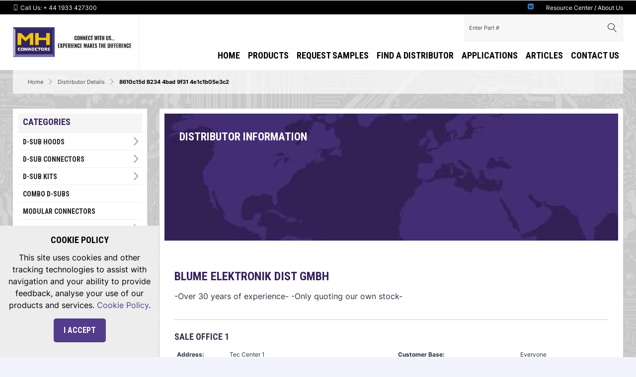

--- FILE ---
content_type: text/html; charset=UTF-8
request_url: https://www.mhconnectors.com/distributor-details/8610c15d-b234-4bad-9f31-4e1c1b05e3c2
body_size: 18078
content:
<!doctype html>
<html lang="en">
<head>
                    <!-- Meta Data -->
        <meta charset="UTF-8">
        <title>Distributor Inventory Search | MH Connectors</title>
        <meta name="viewport" content="width=device-width, initial-scale=1">
        <meta name="description" content="Check EDAC distributor stock levels across the globe by entering in full or partial part numbers below.">
        <meta name="keywords" content="edac, connectors, connector manufacturers, custom connectors, custom solutions, customer spec, prototype, 3d samples, distributors, rack and panel, cardedge, dsub, usb, modular jack, headers, cable assembly, HDMI, terminals, tools, crimp machine, PCB moun">
        <meta name="csrf-token" content="SQHu6TujWKyxcPUyOQtz3wPqpo5gBahhEWp90rr9" />
                            <link rel="apple-touch-icon" sizes="180x180" href="/skins/base/images/favicons/apple-touch-icon.png">
            <link rel="icon" type="image/png" sizes="32x32" href="/skins/base/images/favicons/favicon-32x32.png">
            <link rel="icon" type="image/png" sizes="16x16" href="/skins/base/images/favicons/favicon-16x16.png">
            <link rel="manifest" href="/skins/base/images/favicons/site.webmanifest">
            <link rel="mask-icon" href="/skins/base/images/favicons/safari-pinned-tab.svg" color="#5bbad5">
            <link rel="shortcut icon" href="/skins/base/images/favicons/favicon.ico">
            <meta name="msapplication-TileColor" content="#ffc40d">
            <meta name="msapplication-config" content="/skins/base/images/favicons/browserconfig.xml">
            <meta name="theme-color" content="#ffffff">
        <link href='https://fonts.googleapis.com/css?family=Roboto:400,400italic,500,500italic,700,700italic|Roboto+Condensed:400,400italic,700,700italic' rel='stylesheet' type='text/css'>
        <link rel="stylesheet" href="/skins/base/css/screen.css"/>
        <script src="/skins/base/js/jquery.js"></script>
        <script>jQuery.noConflict();</script>
        <script src="/skins/base/js/custom.js" ></script>
                
         <!-- Global Site Tag (gtag.js) - Google Analytics -->
<script async src="https://www.googletagmanager.com/gtag/js?id=UA-98120310-1"></script>
<script>
  window.dataLayer = window.dataLayer || [];
  function gtag(){dataLayer.push(arguments)};
  gtag('js', new Date());
 
  gtag('config', 'UA-98120310-1');
</script>
<div style="display:inline;">
<img height="1" width="1" style="border-style:none;" alt="" src="//googleads.g.doubleclick.net/pagead/viewthroughconversion/987196655/?guid=ON&script=0"/>
</div>
</noscript>

<script src="https://analytics.ahrefs.com/analytics.js" data-key="I8EKOB+CQrxzBfJvRUx/sg" async></script>
</head>
<body>
    <div id="wrapper">
                    <div id="header">
                <div id="head-top">
    <div class="container">
        <div class="top-phone">
            <div class='cms-block'><p><span class="icon icon-phone"></span> Call Us: <a href="tel:+ 44 1933 427300">+ 44 1933 427300</a>
</p></div>
        </div>
        <div class="top-links">
            <div class='cms-block'><p><a href="/resource-center">Resource Center</a>  /  <a href="/about-us">About Us</a>
</p></div>
        </div>
        <div class="social">
    <ul>
        <li><a href="https://www.linkedin.com/company/100774344/admin/feed/posts/" class="linkedin" target="_blank"><img src="/skins/base/images/social/linkedin.svg" alt="linkedin" /></a>
    </ul>
</div>
        <div class="clear"></div>
    </div>
</div>
<div id="head-main">
    <div class="container">
        <div id="logo"><a href="/"><img src="/skins/base/images/structure/edac_logo.jpg" alt="MH Connectors Logo"/><img src="/skins/base/images/structure/message.jpg" alt="EDAC Logo"/></a></div>
        <div id="head-tools">
            <div class="search">
    <form method="GET" action="https://www.mhconnectors.com/search" accept-charset="UTF-8" id="mainSearch" autocomplete="off">
    <input class="default-value search-field" name="terms" type="text" value="Enter Part #">
    <button><span class="icon icon-magnifier"></span></button>
    </form>
    <div class="results-hold">
        <div id="autoResults2"></div>
    </div>
</div>
<script>
    jQuery(function($){
        $(".search .search-field").on("keyup", function(e) {
            // Set Timeout
            clearTimeout($.data(this, 'timer'));
            clearTimeout($.data(this, 'timer2'));
            // Set Search String
            var search_string = $(this).val();
            // Do Search
            if (search_string == '') {
                $("#autoResults2").removeClass('active');
            }else{
                $(this).data('timer', setTimeout(search2, 100));
            };
        });
        $(".search .search-field").on("focus", function(e) {
            // Set Timeout
            clearTimeout($.data(this, 'timer'));
            clearTimeout($.data(this, 'timer2'));
            // Set Search String
            var search_string = $(this).val();
            // Do Search
            if (search_string == '') {
                $("#autoResults2").removeClass('active');
            }else{
                $(this).data('timer', setTimeout(search2, 100));
            };
        });
        $(".search .search-field").on("click", function(e) {
            // Set Timeout
            clearTimeout($.data(this, 'timer'));
            clearTimeout($.data(this, 'timer2'));
            // Set Search String
            var search_string = $(this).val();
            // Do Search
            if (search_string == '') {
                $("#autoResults2").removeClass('active');
            }else{
                $(this).data('timer', setTimeout(search2, 100));
            };
        });

        $('#autoResults2').on('mouseleave', function(){
            $("#autoResults2").removeClass('active');
        });

        $('#autoResults2').on('click', 'a.search-part', function(){
            var part = $(this).attr('rel');
            $(".search .search-field").val(part);
            $('#mainSearch').submit();
        });

        // On Search Submit and Get Results
        function search2() {
            $(".parts-include .search-field").data('timer2', setTimeout(function(){
                //$("#autoResults2").removeClass('active');
            }, 13000));
            var query_value = $('.search .search-field').val();
            if(query_value !== ''){
                $.ajax({
                    type: "GET",
                    url: "/parts/ajaxSearch2",
                    data: { query: query_value },
                    cache: false,
                    success: function(html){
                        $("#autoResults2").addClass('active');
                        $("#autoResults2").html(html);
                    }
                });
            }return false;
        }
    });
</script>            <div id="google_translate_element"></div><script type="text/javascript">
                function googleTranslateElementInit() {
                    new google.translate.TranslateElement({pageLanguage: 'en', layout: google.translate.TranslateElement.InlineLayout.SIMPLE}, 'google_translate_element');
                    var removePopup = document.getElementById('goog-gt-tt');
                    removePopup.parentNode.removeChild(removePopup);
                }
            </script><script type="text/javascript" src="//translate.google.com/translate_a/element.js?cb=googleTranslateElementInit"></script>
        </div>
        <div id="tagline"></div>
        <div id="navigation">
            <div class="nav-hold">
    <a href="#" class="mobile-menu">
        <span class="mline"></span>
        <span class="mline"></span>
        <span class="mline"></span>
    </a>
    <ul id="nav-menu">
        <li class="level_1"><a class="l1-link" href="/home-page">Home</a></li><li class="level_1"><a class="l1-link" href="/products">Products</a><div class="subnav products"><div class='cms-block'><ul>
	<li><a href="https://www.mhconnectors.com/products/dsub-hoods/173">D-Sub Hoods</a></li><li><a href="/products/dsub-connectors/4">D-Sub Connectors</a></li><li><a href="/products/dsub-kits/191">D-Sub Kits</a></li><li><a href="/products/combo-dsubs/202">Combo D-Subs</a></li><li><a href="series/mhcp">Push-Pull Connectors</a></li>
	<li><a href="/products/modular-connectors/172">Modular Connectors</a></li><li><a href="/custom-connectors">Custom Connectors</a></li><li><a href="/products/accessories/183">Accessories</a></li>
</ul></div></div></li><li class="level_1"><a class="l1-link" href="/request-samples">Request Samples</a></li><li class="level_1"><a class="l1-link" href="/find-a-distributor">Find a Distributor</a></li><li class="level_1"><a class="l1-link" href="/applications">applications</a><div class="subnav"><ul><li class="level_2"><a href="/applications/communications">Communications</a></li><li class="level_2"><a href="/applications/energy">Energy</a></li><li class="level_2"><a href="/applications/Industrial">Industrial</a></li><li class="level_2"><a href="/applications/transportation">Transportation</a></li><li class="level_2"><a href="/custom-connectors">Custom Connectors</a></li></ul></div></li><li class="level_1"><a class="l1-link" href="/blog">Articles</a></li><li class="level_1"><a class="l1-link" href="/contact-us">Contact Us</a></li>
    </ul>
</div>
        </div>
        <div class="clear"></div>
    </div>
</div>
            </div>
                <!-- Main Layout -->
                <div class="texture">
        <div class="darken-bg">
            <!-- breadcrumbs -->
<div class="container">
    <div id="breadcrumbs">
        <a href="/">Home</a> &nbsp;&nbsp;<span class="icon icon-chevron-right"></span>&nbsp;&nbsp; <a href="/distributor-details">Distributor Details</a> &nbsp;&nbsp;<span class="icon icon-chevron-right"></span>&nbsp;&nbsp;  <span class="black">8610c15d B234 4bad 9f31 4e1c1b05e3c2</span>    </div>
</div>            <div id="content">
                <div class="container">
                        <div class="content-hold">
        <div class="content-left">
            <div class="side-nav">
    <div class="side-crumbs">
                <h2>Categories</h2>
                <div class="sc-hold">
                    <span class="black">Products</span>
                </div>
    </div>
            <ul class="top_level">
                                                <li><a href="/products/dsub-hoods/173" >D-Sub Hoods
                        <span class="icon icon-chevron-right"></span></a><ul class="sub"><li><a href="/products/plastic-hoods/174">Plastic Hoods</a></li><li><a href="/products/metalised-plastic-hoods/175">Metalised Plastic Hoods</a></li><li><a href="/products/die-cast-hoods/176">Die Cast Hoods</a></li><li><a href="/products/special-hoods--adaptors/187">Special Hoods & Adaptors</a></li></ul>
                    </li>
                                                                <li><a href="/products/dsub-connectors/4" >D-Sub Connectors
                        <span class="icon icon-chevron-right"></span></a><ul class="sub"><li><a href="/products/cable-mount/204">Cable Mount</a></li><li><a href="/products/pcb-mount/205">PCB Mount</a></li><li><a href="/products/dcrimp-connector-housing/186">D-Crimp Connector Housing</a></li></ul>
                    </li>
                                                                <li><a href="/products/dsub-kits/191" >D-Sub Kits
                        <span class="icon icon-chevron-right"></span></a><ul class="sub"><li><a href="/products/plastic-hood-dsub-kits/192">Plastic Hood D-Sub Kits</a></li><li><a href="/products/metalised-plastic-hood-dsub-kits/193">Metalised Plastic Hood D-Sub Kits</a></li><li><a href="/products/die-cast-hood-dsub-kits/195">Die Cast Hood D-Sub Kits</a></li></ul>
                    </li>
                                                                <li><a href="/products/combo-dsubs/202" >Combo D-Subs
                        </a>
                    </li>
                                                                <li><a href="/products/modular-connectors/172" >Modular Connectors
                        </a>
                    </li>
                                                                <li><a href="/products/accessories/183" >Accessories
                        <span class="icon icon-chevron-right"></span></a><ul class="sub"><li><a href="/products/dsub-accessories/196">D-Sub Accessories</a></li><li><a href="/products/modular-jack-accessories/197">Modular Jack Accessories</a></li><li><a href="/products/cable-accessories/198">Cable Accessories</a></li></ul>
                    </li>
                                                                <li><a href="/products/pushpull-connectors/203" >Push-Pull connectors
                        </a>
                    </li>
                                    </ul>
        </div>
<script>
    jQuery(document).ready(function($){
        if($(window).width() < 780) {
            var goto = $('.content-right').offset().top;
            $("html, body").animate({ scrollTop: goto }, "slow");
        }
    });
</script>            <div class="ctas">
                <div class="left-side-cta">
            <a href="/check-distributor-stock"><span class="icon icon-check"></span><span class="txt">Check Inventory</span></a>
        </div>
          <div class="left-side-cta">
            <a href="/resource-center"><span class="icon icon-file-spreadsheet"></span><span class="txt">Resource Center</span></a>
        </div>
          <div class="left-side-cta">
            <a href="/environmental-compliance"><span class="icon icon-earth"></span><span class="txt">Compliance</span></a>
        </div>
          <div class="left-side-cta">
            <a href="/custom-connectors"><span class="icon icon-cable"></span><span class="txt">Custom Connectors</span></a>
        </div>
  </div>


        </div>
        <div class="content-right">
                            <div class="head-img">
                    <div class="hi-hold">
                    <img src="/imagecache/pageRight/world-bg_7.jpg">
                    <div class="hi-overlay">
                        <h1>Distributor Information</h1>
                    </div>
                    </div>
                </div>
                        <div class="content-padding">
                                <div class="wysiwyg">
                                            <h2>Blume Elektronik Dist GmbH</h2>
                        <p>-Over 30 years of experience-
-Only quoting our own stock-

</p>
                        <hr>
                                                                                <h3>Sale Office 1</h3>
                            <div class="row">
                                <div class="col half">
                                    <table style="width: 100%; font-size: 12px; line-height: 1.4em;">
                                        <tr>
                                            <td><b>Address:</b></td>
                                            <td>
                                                Tec Center 1  <br>
                                                Bad Salzdetfurt, Niedersachsen 31162<br>
                                                Germany
                                            </td>
                                        </tr>
                                        <tr>
                                            <td><b>Telephone:</b></td>
                                            <td>
                                                49-506327120
                                            </td>
                                        </tr>
                                        <tr>
                                            <td><b>Fax:</b></td>
                                            <td>
                                                
                                            </td>
                                        </tr>
                                        <tr>
                                            <td><b>Website:</b></td>
                                            <td>
                                                <a href="https://www.blume-elektronik.de/" target="_blank">https://www.blume-elektronik.de/</a>
                                            </td>
                                        </tr>
                                    </table>
                                </div>
                                <div class="col half">
                                    <table style="width: 100%; font-size: 12px; line-height: 1.4em;">
                                        <tr>
                                            <td><b>Customer Base:</b></td>
                                            <td>
                                                Everyone
                                            </td>
                                        </tr>
                                        <tr>
                                            <td><b>Language(s) Spoken:</b></td>
                                            <td>
                                                English,  German
                                            </td>
                                        </tr>
                                        <tr>
                                            <td><b>Payment Method(s):</b></td>
                                            <td>
                                                
                                            </td>
                                        </tr>
                                                                                                                    </table>
                                </div>
                                <div class="clear">&nbsp;</div>
                            </div>
                                                                                                <b>Philipp Probst:</b> <a href="mailto:p.probst@blume-elektronik.de">p.probst@blume-elektronik.de</a><br>
                                                                    <b>Maximilian Haenpflug:</b> <a href="mailto:m.hassenpflug@blume-elektronik.de">m.hassenpflug@blume-elektronik.de</a><br>
                                                                                        <hr>
                                                                <div class="clear">&nbsp;</div>
                    <a href="https://www.mhconnectors.com" class="btn back float-left"><span class="icon-chevron-left icon"></span>&nbsp; Go Back</a>
                    <div class="clear"></div>
                </div>
                                <div class="clear"></div>
            </div>
        </div>
        <div class="clear"></div>
    </div>
    
                    <div class="clear"></div>
                </div>
            </div>
        </div>
    </div>
        <!-- /End Main Layout -->
                    <div id="footer">
                <div class="container">
                    <div class="row">
    <div class="col half flinks">
        <div class="foot-contact">
            <img class="foot-logo" src="/skins/base/images/structure/logo-footer.png" alt="MH Conectors">
            <div class='cms-block'><h4>MH CONNECTORS</h4><h4></h4></div>
        </div>
        <div class='cms-block'><ul>
	<li><a href="/products">Products</a></li>
	<li><a href="/applications">Applications</a></li>
	<li><a href="/request-samples">Request Samples</a></li>
	<li><a href="/find-a-distributor">Find a Distributor</a></li>
</ul><ul>
	<li><a href="/resource-center">Resource Center</a></li>
	<li><a href="/about-us">About Us</a></li>
	<li><a href="/contact-us">Contact Us</a></li>
</ul></div>
    </div>
    <div class="col fourth split">
        <h3 class="nl-label">Newsletter Sign Up</h3>
    </div>
    <div class="col fourth">
        <div class="signup" id="signup">
            <form method="POST" action="https://www.mhconnectors.com/newsletter-signup" accept-charset="UTF-8" class="form-horizontal"><input name="_token" type="hidden" value="SQHu6TujWKyxcPUyOQtz3wPqpo5gBahhEWp90rr9">
            <div class="row">
                <input name="redirect" type="hidden" value="distributor-details/8610c15d-b234-4bad-9f31-4e1c1b05e3c2">
                <div class="field-hold">
                    <input class="default-value
                    email" name="email" type="text" value="Enter Email Address">
                    <button><span class="icon icon-envelope"></span></button>
                </div>
                            </div>
            </form>
        </div>
        <div class="social">
    <ul>
        <li><a href="https://www.linkedin.com/company/100774344/admin/feed/posts/" class="linkedin" target="_blank"><img src="/skins/base/images/social/linkedin.svg" alt="linkedin" /></a>
    </ul>
</div>
        <div class="footer-badges">
            
        </div>
        <div class="clear"></div>
    </div>
    <div class="clear"></div>
</div>
                    <div class="clear"></div>
                </div>
            </div>
            <div id="sub-footer">
                <div class="container">
                    <p>Copyright &copy; 2026 MH Connectors, All Rights Reserved.</p>
                    <div class='cms-block'><p><a href="/privacy-policy">Privacy Policy</a>  /  <a href="/terms-conditions">Terms &amp; Conditions</a>  /  <a href="/sitemap">Sitemap</a>
</p></div>
                    <div class="clear"></div>
                </div>
            </div>
            </div>
    
        <div id="edreamz-overlays">
    <style>
        .edz-ov-mask{display:none; z-index:9999; position: fixed; top:0; left:0; width: 100%; height: 100%; background:#000; background: rgba(0,0,0,0.85); box-sizing:border-box; -moz-box-sizing:border-box; -webkit-box-sizing:border-box;}
        .edz-ov-body{max-width:94%; padding: 15px; box-sizing:border-box; -moz-box-sizing:border-box; -webkit-box-sizing:border-box; position: absolute; top: 50%; left: 50%;
            -ms-transform: translate(-50%,-50%);
            -webkit-transform: translate(-50%,-50%);
            -moz-transform: translate(-50%,-50%);
            -o-transform: translate(-50%,-50%);
            transform: translate(-50%,-50%);
        }
        .edz-ov-body a{cursor: pointer;}
    </style>
                                                                                        <div id="edz-ov-1" class="edz-ov-mask ">
                        <style>
            #edz-ov-1 .edz-ov-body{
                                    background:#EDEDED;
                                        }
            #edz-ov-1 .edz-ov-body {width: 320px;}
                    @media (max-width: 320px) {
            #edz-ov-1 .edz-ov-body{width: 94%;}
            }
            
                        #edz-ov-1 .edz-ov-body {color: #000;}
                        </style>
<style>
    #edz-ov-1.edz-ov-mask{height: auto; top:auto; bottom:0; width: 320px;}
    #edz-ov-1 .edz-ov-body{text-align: center; position: static; max-width: none; width: 100%;
        -ms-transform: translate(0,0);
        -webkit-transform: translate(0,0);
        -moz-transform: translate(0,0);
        -o-transform: translate(0,0);
        transform: translate(0,0);}
    #edz-ov-1 .promo-hold .promo-img{width: 100%;}
</style>
<div class="edz-ov-body" >
    <div class="promo-hold">
                                            <h3>Cookie Policy</h3>
<p>This site uses cookies and other tracking technologies to assist with navigation and your ability to provide feedback, analyse your use of our products and services. <a href="/storage/wysiwyg/edac-cookies-policy_1.pdf" target="_blank">Cookie Policy</a>.
</p>
<p><a class="btn edz-ov-close1 edz-close" style="display: inline-block;">I Accept</a>
</p>
                                
                            </div>
</div>
<script>
jQuery(document).ready(function($){
            var edz_ov_set1 = edz_ov_getCookie("edz_ov_set1");
        if (edz_ov_set1 == "" || edz_ov_set1 == null) {
                            $('#edz-ov-1').fadeIn(400, function(){edz_ov_setViewTacking(1,1);});
                    }
        $('.edz-ov-close1').click(function(){
            $('#edz-ov-1').hide().removeClass('active');
            $('#edz-ov-1 .cb-form').hide();
                        edz_ov_setCookie("edz_ov_set1", 1, 30);
        });
                    });
    //Detect Touch Screens
    function is_touch_device() {
        var prefixes = ' -webkit- -moz- -o- -ms- '.split(' ');
        var mq = function (query) {return window.matchMedia(query).matches;}
        if (('ontouchstart' in window) || window.DocumentTouch && document instanceof DocumentTouch) {
            return true;
        }
        // include the 'heartz' as a way to have a non matching MQ to help terminate the join
        var query = ['(', prefixes.join('touch-enabled),('), 'heartz', ')'].join('');
        return mq(query);
    };
</script>                    </div>
                                                                                                                            <div id="edz-ov-2" class="edz-ov-mask ">
                        <style>
                #edz-ov-2.edz-ov-mask{
                        background:#543c8c;
            }
        #edz-ov-2 .edz-ov-body{
                                    background:#543c8c;
                                        }
    
                    </style>
<style>
    .edz-ov-close2{position: absolute; top:10px; right: 10px; color: #FFF;}
    .edz-ov-close2 .icon{font-size: 20px; font-weight: bold; line-height: 1em;}
    .edz-ov-close2:hover{color:#DDD; }
    #edz-ov-2.edz-ov-mask{display: block !important; height: auto; top:auto; bottom:-280px; width: 100%; max-height: 100%; overflow: auto; box-sizing:border-box; -moz-box-sizing:border-box; -webkit-box-sizing:border-box;
        transition:bottom 1280ms linear;
        -webkit-transition:bottom 1280ms linear;
        -moz-transition:bottom 1280ms linear;}
    #edz-ov-2.edz-ov-mask.active{bottom: 0;}
    #edz-ov-2 .edz-ov-body{text-align: center; position: static; max-width: none; width: 100%; padding: 0; box-sizing:border-box; -moz-box-sizing:border-box; -webkit-box-sizing:border-box;
        -ms-transform: translate(0,0);
        -webkit-transform: translate(0,0);
        -moz-transform: translate(0,0);
        -o-transform: translate(0,0);
        transform: translate(0,0);}
    #edz-ov-2 .contact-banner{color: #FFF; text-align: center; padding: 15px 30px;}
    #edz-ov-2 .btn{ color: #543c8c; background: #FFF;}
    #edz-ov-2 .btn:hover{background: #EDEDED; color: #543c8c;}
    #edz-ov-2 .cb-info{display: inline-block; vertical-align: middle; margin: 15px 10px; font-size: 18px; font-weight: bold; line-height: 1.4em;}
    #edz-ov-2 .cb-info p{padding: 0;}
    #edz-ov-2 .form-open{display: inline-block; vertical-align: middle; color: #543c8c; background: #FFF; padding: 10px 15px;}
    #edz-ov-2 .form-open:hover{background: #EDEDED; color: #543c8c;}
    #edz-ov-2 .cb-form{display: none; text-align: left; max-width: 800px; margin: 30px auto 0;}
    @media (max-width: 880px) {
        #edz-ov-2 .cb-info{margin: 5px 10px 15px;}
    }
</style>
<div class="edz-ov-body">
    <div class="contact-banner">
        <a class="edz-ov-close2"><span class="icon icon-cross"></span></a>
        <div class="cb-info">
            <p>Have a question for MH? Connect with us. Experience makes the difference.
</p>
        </div>
        <a class="btn form-open">Connect</a>
        <div class="cb-form">
            <div class="content-form standard-box">
                <link type="text/css" rel="stylesheet" href="https://cdn.jotfor.ms/stylebuilder/static/form-common.css?v=87bd99f"/>
    <style type="text/css">@media print{*{-webkit-print-color-adjust: exact !important;color-adjust: exact !important;}.form-section{display:inline!important}.form-pagebreak{display:none!important}.form-section-closed{height:auto!important}.page-section{position:initial!important}}</style>
    <link type="text/css" rel="stylesheet" href="https://cdn.jotfor.ms/themes/CSS/5e6b428acc8c4e222d1beb91.css?v=3.3.64124"/>
    <link type="text/css" rel="stylesheet" href="https://cdn.jotfor.ms/css/styles/payment/payment_styles.css?3.3.64124" />
    <link type="text/css" rel="stylesheet" href="https://cdn.jotfor.ms/css/styles/payment/payment_feature.css?3.3.64124" />
    <style type="text/css" id="form-designer-style">
        /* Injected CSS Code */

        *,
        *:after,
        *:before {
            box-sizing: border-box;
        }
        .form-all {
            font-family: "Inter", sans-serif;
            box-shadow: none;
            padding: 0px 0px;
        }
        .main .jotform-form {
            width: 100%;
            padding: 0 3%;
        }
        .form-all {
            display: flex;
            flex-direction: column;
            width: 100%;
            max-width: 1000px;
        }
        .form-line-active {
            background-color: #f1f5ff !important;
        }
        .form-all {
            font-size: 16px;
        }
        .form-line {
            margin-top: 8px;
            margin-bottom: 8px;
            padding-top: 0;
            padding-bottom: 0;
        }
        .form-section {
            padding: 0px 38px;
        }
        .form-textbox,
        .form-textarea,
        .form-radio-other-input,
        .form-checkbox-other-input,
        .form-captcha input,
        .form-spinner input {
            background-color: #ffffff;
        }
        .form-label {
            margin-bottom: 6px;
            margin-right: 0;
        }
        .form-line-column {
            width: calc(50% - 8px);
        }
        .form-checkbox-item label,
        .form-checkbox-item span,
        .form-radio-item label,
        .form-radio-item span {
            color: #404a64;
        }
        .form-radio-item,
        .form-checkbox-item {
            padding-bottom: 0px !important;
        }
        .form-radio-item:last-child,
        .form-checkbox-item:last-child {
            padding-bottom: 0;
        }
        .form-single-column .form-checkbox-item,
        .form-single-column .form-radio-item {
            width: 100%;
        }
        .form-checkbox-item .editor-container div,
        .form-radio-item .editor-container div {
            position: relative;
        }
        .form-checkbox-item .editor-container div:before,
        .form-radio-item .editor-container div:before {
            display: inline-block;
            vertical-align: middle;
            left: 0;
            width: 20px;
            height: 20px;
        }
        .form-checkbox-item input,
        .form-radio-item input {
            margin-top: 2px;
        }
        .form-checkbox:checked + label:before,
        .form-checkbox:checked + span:before {
            background-color: #2e69ff;
            border-color: #2e69ff;
        }
        .form-radio:checked + label:before,
        .form-radio:checked + span:before {
            border-color: #2e69ff;
        }
        .form-radio:checked + label:after,
        .form-radio:checked + span:after {
            background-color: #2e69ff;
        }
        .form-checkbox:hover + label:before,
        .form-checkbox:hover + span:before,
        .form-radio:hover + label:before,
        .form-radio:hover + span:before {
            border-color: rgba(46, 105, 255, 0.5);
            box-shadow: 0 0 0 2px rgba(46, 105, 255, 0.25);
        }
        .form-checkbox:focus + label:before,
        .form-checkbox:focus + span:before,
        .form-radio:focus + label:before,
        .form-radio:focus + span:before {
            border-color: #2e69ff;
            box-shadow: 0 0 0 3px rgba(46, 105, 255, 0.25);
        }
        .submit-button {
            font-size: 16px;
            font-weight: normal;
            font-family: inherit;
        }
        .submit-button {
            min-width: 180px;
        }
        .form-all .form-pagebreak-back,
        .form-all .form-pagebreak-next {
            font-family: "Inter", sans-serif;
            font-size: 16px;
            font-weight: normal;
        }
        .form-all .form-pagebreak-back,
        .form-all .form-pagebreak-next {
            min-width: 128px;
        }
        li[data-type="control_image"] div {
            text-align: left;
        }
        li[data-type="control_image"] img {
            border: none;
            border-width: 0px !important;
            border-style: solid !important;
            border-color: false !important;
        }
        .supernova {
            height: 100%;
            background-repeat: no-repeat;
            background-attachment: scroll;
            background-position: center top;
            background-repeat: repeat;
        }
        .supernova {
            background-image: none;
        }
        #stage {
            background-image: none;
        }
        /* | */
        .form-all {
            background-repeat: no-repeat;
            background-attachment: scroll;
            background-position: center top;
            background-repeat: repeat;
        }
        .form-header-group {
            background-repeat: no-repeat;
            background-attachment: scroll;
            background-position: center top;
        }
        .header-large h1.form-header {
            font-size: 2em;
        }
        .header-large h2.form-header {
            font-size: 1.5em;
        }
        .header-large h3.form-header {
            font-size: 1.17em;
        }
        .header-large h1 + .form-subHeader {
            font-size: 1em;
        }
        .header-large h2 + .form-subHeader {
            font-size: .875em;
        }
        .header-large h3 + .form-subHeader {
            font-size: .75em;
        }
        .header-default h1.form-header {
            font-size: 2em;
        }
        .header-default h2.form-header {
            font-size: 1.5em;
        }
        .header-default h3.form-header {
            font-size: 1.17em;
        }
        .header-default h1 + .form-subHeader {
            font-size: 1em;
        }
        .header-default h2 + .form-subHeader {
            font-size: .875em;
        }
        .header-default h3 + .form-subHeader {
            font-size: .75em;
        }
        .header-small h1.form-header {
            font-size: 2em;
        }
        .header-small h2.form-header {
            font-size: 1.5em;
        }
        .header-small h3.form-header {
            font-size: 1.17em;
        }
        .header-small h1 + .form-subHeader {
            font-size: 1em;
        }
        .header-small h2 + .form-subHeader {
            font-size: .875em;
        }
        .header-small h3 + .form-subHeader {
            font-size: .75em;
        }
        .form-header-group {
            text-align: left;
        }
        .form-header-group {
            font-family: "false", sans-serif;
        }
        div.form-header-group.header-large,
        div.form-header-group.hasImage {
            margin: 0px -38px;
        }
        div.form-header-group.header-large,
        div.form-header-group.hasImage {
            padding: 40px 52px;
        }
        .form-header-group .form-header,
        .form-header-group .form-subHeader {
            color: 0;
        }
        .form-line-error {
            overflow: hidden;
            -webkit-transition-property: none;
            -moz-transition-property: none;
            -ms-transition-property: none;
            -o-transition-property: none;
            transition-property: none;
            -webkit-transition-duration: 0.3s;
            -moz-transition-duration: 0.3s;
            -ms-transition-duration: 0.3s;
            -o-transition-duration: 0.3s;
            transition-duration: 0.3s;
            -webkit-transition-timing-function: ease;
            -moz-transition-timing-function: ease;
            -ms-transition-timing-function: ease;
            -o-transition-timing-function: ease;
            transition-timing-function: ease;
            background-color: #fff4f4;
        }
        .form-line-error .form-error-message {
            background-color: #f23a3c;
            clear: both;
            float: none;
        }
        .form-line-error .form-error-message .form-error-arrow {
            border-bottom-color: #f23a3c;
        }
        .form-line-error input:not(#coupon-input),
        .form-line-error textarea,
        .form-line-error .form-validation-error {
            border: 1px solid #f23a3c;
            box-shadow: 0 0 3px #f23a3c;
        }
        .supernova {
            background-color: #ffffff;
            background-color: #f3f3fe;
        }
        .supernova body {
            background-color: transparent;
        }
        .supernova .form-all,
        .form-all {
            background-color: #ffffff;
        }
        .form-textbox,
        .form-textarea,
        .form-radio-other-input,
        .form-checkbox-other-input,
        .form-captcha input,
        .form-spinner input {
            background-color: #ffffff;
        }
        .form-matrix-table tr {
            border-color: #e6e6e6;
        }
        .form-matrix-table tr:nth-child(2n) {
            background-color: #f2f2f2;
        }
        .form-all {
            color: #2c3345;
        }
        .form-label-top,
        .form-label-left,
        .form-label-right,
        .form-html {
            color: #2c3345;
        }
        .form-line-error {
            overflow: hidden;
            -webkit-transition-property: none;
            -moz-transition-property: none;
            -ms-transition-property: none;
            -o-transition-property: none;
            transition-property: none;
            -webkit-transition-duration: 0.3s;
            -moz-transition-duration: 0.3s;
            -ms-transition-duration: 0.3s;
            -o-transition-duration: 0.3s;
            transition-duration: 0.3s;
            -webkit-transition-timing-function: ease;
            -moz-transition-timing-function: ease;
            -ms-transition-timing-function: ease;
            -o-transition-timing-function: ease;
            transition-timing-function: ease;
            background-color: #fff4f4;
        }
        .form-header-group .form-header,
        .form-header-group .form-subHeader {
            color: 0;
        }
        /*PREFERENCES STYLE*/
        .form-all {
            margin: 0 auto 40px;
        }
        .form-all:before {
            content: none;
        }
        /*PREFERENCES STYLE*/

        /*__INSPECT_SEPERATOR__*/
        .form-label.form-label-auto {
            display : block;
            float : none;
            text-align : left;
            width : 100%;
        }

        .form-section.page-section {
            box-shadow : none;
            padding : 0px 0px;
        }

        .sample-parts input{border-radius: 4px;}
        .sample-parts label{
            padding-bottom: 5px;
            font-size: 15px;
            font-weight: 500;
            line-height: 24px;}
        .form-sub-label{font-weight: normal; margin-top: 4px;}
        .form-buttons-wrapper, .form-pagebreak, .form-submit-clear-wrapper{border: none;}

        /* Injected CSS Code */
    </style>

    <script>window.enableEventObserver=true</script>
    <script src="https://cdn.jotfor.ms/s/static/5d16c61859f/static/prototype.forms.js" type="text/javascript"></script>
    <script src="https://cdn.jotfor.ms/s/static/5d16c61859f/static/jotform.forms.js" type="text/javascript"></script>
    <script src="https://cdn.jotfor.ms/s/static/5d16c61859f/js/punycode-1.4.1.min.js" type="text/javascript" defer></script>
    <script src="https://cdn.jotfor.ms/s/static/5d16c61859f/js/vendor/maskedinput_5.0.9.min.js" type="text/javascript"></script>
    <script src="https://cdn.jotfor.ms/s/umd/913eb2f6ddb/for-widgets-server.js" type="text/javascript"></script>
    <script src="https://cdn.jotfor.ms/s/static/5d16c61859f/js/vendor/smoothscroll.min.js" type="text/javascript"></script>
    <script src="https://cdn.jotfor.ms/s/static/5d16c61859f/js/errorNavigation.js" type="text/javascript"></script>
    <script type="text/javascript">	JotForm.newDefaultTheme = true;
        JotForm.extendsNewTheme = false;
        JotForm.singleProduct = false;
        JotForm.newPaymentUIForNewCreatedForms = true;
        JotForm.texts = {"confirmEmail":"E-mail does not match","pleaseWait":"Please wait...","validateEmail":"You need to validate this e-mail","confirmClearForm":"Are you sure you want to clear the form","lessThan":"Your score should be less than or equal to","incompleteFields":"There are incomplete required fields. Please complete them.","required":"This field is required.","requireOne":"At least one field required.","requireEveryRow":"Every row is required.","requireEveryCell":"Every cell is required.","email":"Enter a valid e-mail address","alphabetic":"This field can only contain letters","numeric":"This field can only contain numeric values","alphanumeric":"This field can only contain letters and numbers.","cyrillic":"This field can only contain cyrillic characters","url":"This field can only contain a valid URL","currency":"This field can only contain currency values.","fillMask":"Field value must fill mask.","uploadExtensions":"You can only upload following files:","noUploadExtensions":"File has no extension file type (e.g. .txt, .png, .jpeg)","uploadFilesize":"File size cannot be bigger than:","uploadFilesizemin":"File size cannot be smaller than:","gradingScoreError":"Score total should only be less than or equal to","inputCarretErrorA":"Input should not be less than the minimum value:","inputCarretErrorB":"Input should not be greater than the maximum value:","maxDigitsError":"The maximum digits allowed is","minCharactersError":"The number of characters should not be less than the minimum value:","maxCharactersError":"The number of characters should not be more than the maximum value:","freeEmailError":"Free email accounts are not allowed","minSelectionsError":"The minimum required number of selections is ","maxSelectionsError":"The maximum number of selections allowed is ","pastDatesDisallowed":"Date must not be in the past.","dateLimited":"This date is unavailable.","dateInvalid":"This date is not valid. The date format is {format}","dateInvalidSeparate":"This date is not valid. Enter a valid {element}.","ageVerificationError":"You must be older than {minAge} years old to submit this form.","multipleFileUploads_typeError":"{file} has invalid extension. Only {extensions} are allowed.","multipleFileUploads_sizeError":"{file} is too large, maximum file size is {sizeLimit}.","multipleFileUploads_minSizeError":"{file} is too small, minimum file size is {minSizeLimit}.","multipleFileUploads_emptyError":"{file} is empty, please select files again without it.","multipleFileUploads_uploadFailed":"File upload failed, please remove it and upload the file again.","multipleFileUploads_onLeave":"The files are being uploaded, if you leave now the upload will be cancelled.","multipleFileUploads_fileLimitError":"Only {fileLimit} file uploads allowed.","dragAndDropFilesHere_infoMessage":"Drag and drop files here","chooseAFile_infoMessage":"Choose a file","maxFileSize_infoMessage":"Max. file size","generalError":"There are errors on the form. Please fix them before continuing.","generalPageError":"There are errors on this page. Please fix them before continuing.","wordLimitError":"Too many words. The limit is","wordMinLimitError":"Too few words.  The minimum is","characterLimitError":"Too many Characters.  The limit is","characterMinLimitError":"Too few characters. The minimum is","ccInvalidNumber":"Credit Card Number is invalid.","ccInvalidCVC":"CVC number is invalid.","ccInvalidExpireDate":"Expire date is invalid.","ccInvalidExpireMonth":"Expiration month is invalid.","ccInvalidExpireYear":"Expiration year is invalid.","ccMissingDetails":"Please fill up the credit card details.","ccMissingProduct":"Please select at least one product.","ccMissingDonation":"Please enter numeric values for donation amount.","disallowDecimals":"Please enter a whole number.","restrictedDomain":"This domain is not allowed","ccDonationMinLimitError":"Minimum amount is {minAmount} {currency}","requiredLegend":"All fields marked with * are required and must be filled.","geoPermissionTitle":"Permission Denied","geoPermissionDesc":"Check your browser's privacy settings.","geoNotAvailableTitle":"Position Unavailable","geoNotAvailableDesc":"Location provider not available. Please enter the address manually.","geoTimeoutTitle":"Timeout","geoTimeoutDesc":"Please check your internet connection and try again.","selectedTime":"Selected Time","formerSelectedTime":"Former Time","cancelAppointment":"Cancel Appointment","cancelSelection":"Cancel Selection","confirmSelection":"Confirm Selection","noSlotsAvailable":"No slots available","slotUnavailable":"{time} on {date} has been selected is unavailable. Please select another slot.","multipleError":"There are {count} errors on this page. Please correct them before moving on.","oneError":"There is {count} error on this page. Please correct it before moving on.","doneMessage":"Well done! All errors are fixed.","invalidTime":"Enter a valid time","doneButton":"Done","reviewSubmitText":"Review and Submit","nextButtonText":"Next","prevButtonText":"Previous","seeErrorsButton":"See Errors","notEnoughStock":"Not enough stock for the current selection","notEnoughStock_remainedItems":"Not enough stock for the current selection ({count} items left)","soldOut":"Sold Out","justSoldOut":"Just Sold Out","selectionSoldOut":"Selection Sold Out","subProductItemsLeft":"({count} items left)","startButtonText":"START","submitButtonText":"Submit","submissionLimit":"Sorry! Only one entry is allowed. <br> Multiple submissions are disabled for this form.","reviewBackText":"Back to Form","seeAllText":"See All","progressMiddleText":"of","fieldError":"field has an error.","error":"Error"};
        JotForm.newPaymentUI = true;
        JotForm.originalLanguage = "en";
        JotForm.isFormViewTrackingAllowed = true;
        JotForm.replaceTagTest = true;
        JotForm.activeRedirect = "thankurl";
        JotForm.uploadServerURL = "https://upload.jotform.com/upload";

        JotForm.setConditions([{"action":[{"id":"action_1690167098274","visibility":"Show","isError":false,"field":"9"}],"id":"1690167108504","index":"0","link":"Any","priority":"0","terms":[{"id":"term_1690167098274","field":"7","operator":"equals","value":"Canada","isError":false}],"type":"field"},{"action":[{"id":"action_1690167076844","visibility":"Show","isError":false,"field":"8"}],"id":"1690167094657","index":"1","link":"Any","priority":"1","terms":[{"id":"term_1690167076844","field":"7","operator":"equals","value":"United States of America","isError":false}],"type":"field"},{"action":[{"id":"action_0_1753119381093","visibility":"Show","isError":false,"field":"12"}],"id":"1753119377832","index":"2","link":"Any","priority":"2","terms":[{"id":"term_0_1753119381093","field":"7","operator":"equals","value":"Other","isError":false}],"type":"field"}]);	JotForm.clearFieldOnHide="disable";
        JotForm.submitError="jumpToFirstError";

        JotForm.init(function(){
            /*INIT-START*/
            if (window.JotForm && JotForm.accessible) $('input_14').setAttribute('tabindex',0);
            JotForm.setPhoneMaskingValidator( 'input_5_full', '\u0028\u0023\u0023\u0023\u0029 \u0023\u0023\u0023\u002d\u0023\u0023\u0023\u0023' );
            if (window.JotForm && JotForm.accessible) $('input_15').setAttribute('tabindex',0);
            if (window.JotForm && JotForm.accessible) $('input_12').setAttribute('tabindex',0);
            if (window.JotForm && JotForm.accessible) $('input_6').setAttribute('tabindex',0);
            JotForm.alterTexts({"ageVerificationError":"You must be older than {minAge} years old to submit this form.","alphabetic":"This field can only contain letters","alphanumeric":"This field can only contain letters and numbers.","cancelAppointment":"Cancel Appointment","cancelSelection":"Cancel Selection","ccDonationMinLimitError":"Minimum amount is {minAmount} {currency}","ccInvalidCVC":"CVC number is invalid.","ccInvalidExpireDate":"Expire date is invalid.","ccInvalidExpireMonth":"Expiration month is invalid.","ccInvalidExpireYear":"Expiration year is invalid.","ccInvalidNumber":"Credit Card Number is invalid.","ccMissingDetails":"Please fill up the credit card details.","ccMissingDonation":"Please enter numeric values for donation amount.","ccMissingProduct":"Please select at least one product.","characterLimitError":"Too many Characters.  The limit is","characterMinLimitError":"Too few characters. The minimum is","chooseAFile_infoMessage":"Choose a file","confirmClearForm":"Are you sure you want to clear the form","confirmEmail":"E-mail does not match","confirmSelection":"Confirm Selection","currency":"This field can only contain currency values.","cyrillic":"This field can only contain cyrillic characters","dateInvalid":"This date is not valid. The date format is {format}","dateInvalidSeparate":"This date is not valid. Enter a valid {element}.","dateLimited":"This date is unavailable.","disallowDecimals":"Please enter a whole number.","doneButton":"Done","doneMessage":"Well done! All errors are fixed.","dragAndDropFilesHere_infoMessage":"Drag and drop files here","email":"Enter a valid e-mail address","error":"Error","fieldError":"field has an error.","fillMask":"Field value must fill mask.","formerSelectedTime":"Former Time","freeEmailError":"Free email accounts are not allowed","generalError":"There are errors on the form. Please fix them before continuing.","generalPageError":"There are errors on this page. Please fix them before continuing.","geoNotAvailableDesc":"Location provider not available. Please enter the address manually.","geoNotAvailableTitle":"Position Unavailable","geoPermissionDesc":"Check your browser's privacy settings.","geoPermissionTitle":"Permission Denied","geoTimeoutDesc":"Please check your internet connection and try again.","geoTimeoutTitle":"Timeout","gradingScoreError":"Score total should only be less than or equal to","incompleteFields":"There are incomplete required fields. Please complete them.","inputCarretErrorA":"Input should not be less than the minimum value:","inputCarretErrorB":"Input should not be greater than the maximum value:","invalidTime":"Enter a valid time","justSoldOut":"Just Sold Out","lessThan":"Your score should be less than or equal to","maxCharactersError":"The number of characters should not be more than the maximum value:","maxDigitsError":"The maximum digits allowed is","maxFileSize_infoMessage":"Max. file size","maxSelectionsError":"The maximum number of selections allowed is ","minCharactersError":"The number of characters should not be less than the minimum value:","minSelectionsError":"The minimum required number of selections is ","multipleError":"There are {count} errors on this page. Please correct them before moving on.","multipleFileUploads_emptyError":"{file} is empty, please select files again without it.","multipleFileUploads_fileLimitError":"Only {fileLimit} file uploads allowed.","multipleFileUploads_minSizeError":"{file} is too small, minimum file size is {minSizeLimit}.","multipleFileUploads_onLeave":"The files are being uploaded, if you leave now the upload will be cancelled.","multipleFileUploads_sizeError":"{file} is too large, maximum file size is {sizeLimit}.","multipleFileUploads_typeError":"{file} has invalid extension. Only {extensions} are allowed.","multipleFileUploads_uploadFailed":"File upload failed, please remove it and upload the file again.","nextButtonText":"Next","noSlotsAvailable":"No slots available","notEnoughStock":"Not enough stock for the current selection","notEnoughStock_remainedItems":"Not enough stock for the current selection ({count} items left)","noUploadExtensions":"File has no extension file type (e.g. .txt, .png, .jpeg)","numeric":"This field can only contain numeric values","oneError":"There is {count} error on this page. Please correct it before moving on.","pastDatesDisallowed":"Date must not be in the past.","pleaseWait":"Please wait...","prevButtonText":"Previous","progressMiddleText":"of","required":"This field is required.","requiredLegend":"All fields marked with * are required and must be filled.","requireEveryCell":"Every cell is required.","requireEveryRow":"Every row is required.","requireOne":"At least one field required.","restrictedDomain":"This domain is not allowed","reviewBackText":"Back to Form","reviewSubmitText":"Review and Submit","seeAllText":"See All","seeErrorsButton":"See Errors","selectedTime":"Selected Time","selectionSoldOut":"Selection Sold Out","slotUnavailable":"{time} on {date} has been selected is unavailable. Please select another slot.","soldOut":"Sold Out","startButtonText":"START","submissionLimit":"Sorry! Only one entry is allowed. &lt;br&gt; Multiple submissions are disabled for this form.","submitButtonText":"Submit","subProductItemsLeft":"({count} items left)","uploadExtensions":"You can only upload following files:","uploadFilesize":"File size cannot be bigger than:","uploadFilesizemin":"File size cannot be smaller than:","url":"This field can only contain a valid URL","validateEmail":"You need to validate this e-mail","wordLimitError":"Too many words. The limit is","wordMinLimitError":"Too few words.  The minimum is"});
            /*INIT-END*/
        });

        setTimeout(function() {
            JotForm.paymentExtrasOnTheFly([null,null,{"name":"submit2","qid":"2","text":"Submit","type":"control_button"},{"description":"","name":"fullName","qid":"3","text":"Full Name","type":"control_fullname"},{"description":"","name":"email","qid":"4","subLabel":"example@example.com","text":"Email","type":"control_email"},{"description":"","name":"phoneNumber","qid":"5","text":"Phone Number","type":"control_phone"},{"description":"","mde":"No","name":"enquiryDetails","qid":"6","subLabel":"","text":"Enquiry Details","type":"control_textarea","wysiwyg":"Disable"},{"description":"","name":"country","qid":"7","subLabel":"","text":"Country","type":"control_dropdown"},{"description":"","name":"typeA8","qid":"8","subLabel":"","text":"State","type":"control_dropdown"},{"description":"","name":"province","qid":"9","subLabel":"","text":"Province","type":"control_dropdown"},null,{"description":"","name":"pleaseVerify","qid":"11","text":"Please verify that you are human","type":"control_captcha"},{"description":"","name":"other","qid":"12","subLabel":"","text":"Other","type":"control_textbox"},null,{"description":"","name":"company","qid":"14","subLabel":"","text":"Company","type":"control_textbox"},{"description":"","name":"title","qid":"15","subLabel":"","text":"Title \u002F Position","type":"control_textbox"},{"name":"typeA","qid":"16","text":"Get Page URL","type":"control_widget"},{"name":"typeA17","qid":"17","text":"Referrer","type":"control_widget"}]);}, 20);
    </script>
    <form method="POST" action="https://submit.jotform.com/submit/252015659480256" accept-charset="UTF-8" class="jotform-form" name="form_252015659480256" id="252015659480256" enctype="multipart/form-data"><input name="_token" type="hidden" value="SQHu6TujWKyxcPUyOQtz3wPqpo5gBahhEWp90rr9">
    <input type="hidden" name="formID" value="252015659480256" />
    <input type="hidden" id="JWTContainer" value="" />
    <input type="hidden" id="cardinalOrderNumber" value="" />
    <input type="hidden" id="jsExecutionTracker" name="jsExecutionTracker" value="build-date-1753119711360" />
    <input type="hidden" id="submitSource" name="submitSource" value="unknown" />
    <input type="hidden" id="submitDate" name="submitDate" value="undefined" />
    <input type="hidden" id="buildDate" name="buildDate" value="1753119711360" />
    <input type="hidden" name="uploadServerUrl" value="https://upload.jotform.com/upload" />
    <input type="hidden" name="eventObserver" value="1" />
    <div role="main" class="form-all">
        <ul class="form-section page-section" role="presentation">
            <li class="form-line jf-required" data-type="control_fullname" id="id_3"><label class="form-label form-label-top form-label-auto" id="label_3" for="first_3" aria-hidden="false"> Full Name<span class="form-required">*</span> </label>
                <div id="cid_3" class="form-input-wide jf-required" data-layout="full">
                    <div data-wrapper-react="true"><span class="form-sub-label-container" style="vertical-align:top" data-input-type="first"><input type="text" id="first_3" name="q3_fullName[first]" class="form-textbox validate[required]" data-defaultvalue="" autoComplete="section-input_3 given-name" size="10" data-component="first" aria-labelledby="label_3 sublabel_3_first" required="" value="" /><label class="form-sub-label" for="first_3" id="sublabel_3_first" style="min-height:13px">First Name</label></span><span class="form-sub-label-container" style="vertical-align:top" data-input-type="last"><input type="text" id="last_3" name="q3_fullName[last]" class="form-textbox validate[required]" data-defaultvalue="" autoComplete="section-input_3 family-name" size="15" data-component="last" aria-labelledby="label_3 sublabel_3_last" required="" value="" /><label class="form-sub-label" for="last_3" id="sublabel_3_last" style="min-height:13px">Last Name</label></span></div>
                </div>
            </li>
            <li class="form-line form-line-column form-col-1 jf-required" data-type="control_textbox" id="id_14"><label class="form-label form-label-top" id="label_14" for="input_14" aria-hidden="false"> Company<span class="form-required">*</span> </label>
                <div id="cid_14" class="form-input-wide jf-required" data-layout="half"> <input type="text" id="input_14" name="q14_company" data-type="input-textbox" class="form-textbox validate[required]" data-defaultvalue="" style="width:310px" size="310" data-component="textbox" aria-labelledby="label_14" required="" value="" /> </div>
            </li>
            <li class="form-line form-line-column form-col-2 jf-required" data-type="control_email" id="id_4"><label class="form-label form-label-top" id="label_4" for="input_4" aria-hidden="false"> Email<span class="form-required">*</span> </label>
                <div id="cid_4" class="form-input-wide jf-required" data-layout="half"> <span class="form-sub-label-container" style="vertical-align:top"><input type="email" id="input_4" name="q4_email" class="form-textbox validate[required, Email]" data-defaultvalue="" autoComplete="section-input_4 email" style="width:310px" size="310" data-component="email" aria-labelledby="label_4 sublabel_input_4" required="" value="" /><label class="form-sub-label" for="input_4" id="sublabel_input_4" style="min-height:13px">example@example.com</label></span> </div>
            </li>
            <li class="form-line form-line-column form-col-3 jf-required" data-type="control_phone" id="id_5"><label class="form-label form-label-top" id="label_5" for="input_5_full"> Phone Number<span class="form-required">*</span> </label>
                <div id="cid_5" class="form-input-wide jf-required" data-layout="half"> <span class="form-sub-label-container" style="vertical-align:top"><input type="tel" id="input_5_full" name="q5_phoneNumber[full]" data-type="mask-number" class="mask-phone-number form-textbox validate[required, Fill Mask]" data-defaultvalue="" autoComplete="section-input_5 tel-national" style="width:310px" data-masked="true" placeholder="(000) 000-0000" data-component="phone" aria-labelledby="label_5 sublabel_5_masked" required="" value="" /><label class="form-sub-label" for="input_5_full" id="sublabel_5_masked" style="min-height:13px">Please enter a valid phone number.</label></span> </div>
            </li>
            <li class="form-line form-line-column form-col-4" data-type="control_textbox" id="id_15"><label class="form-label form-label-top" id="label_15" for="input_15" aria-hidden="false"> Title / Position </label>
                <div id="cid_15" class="form-input-wide" data-layout="half"> <input type="text" id="input_15" name="q15_title" data-type="input-textbox" class="form-textbox" data-defaultvalue="" style="width:310px" size="310" data-component="textbox" aria-labelledby="label_15" value="" /> </div>
            </li>
            <li class="form-line form-line-column form-col-5 jf-required" data-type="control_dropdown" id="id_7"><label class="form-label form-label-top" id="label_7" for="input_7" aria-hidden="false"> Country<span class="form-required">*</span> </label>
                <div id="cid_7" class="form-input-wide jf-required" data-layout="half"> <select class="form-dropdown validate[required]" id="input_7" name="q7_country" style="width:310px" data-component="dropdown" required="" aria-label="Country">
                        <option value="">Please Select</option>
                        <option value="Afghanistan">Afghanistan</option>
                        <option value="Åland Islands">Åland Islands</option>
                        <option value="Albania">Albania</option>
                        <option value="Algeria">Algeria</option>
                        <option value="American Samoa">American Samoa</option>
                        <option value="Andorra">Andorra</option>
                        <option value="Angola">Angola</option>
                        <option value="Anguilla">Anguilla</option>
                        <option value="Antarctica">Antarctica</option>
                        <option value="Antigua &amp; Barbuda">Antigua &amp; Barbuda</option>
                        <option value="Argentina">Argentina</option>
                        <option value="Armenia">Armenia</option>
                        <option value="Aruba">Aruba</option>
                        <option value="Australia">Australia</option>
                        <option value="Austria">Austria</option>
                        <option value="Azerbaijan">Azerbaijan</option>
                        <option value="Bahamas">Bahamas</option>
                        <option value="Bahrain">Bahrain</option>
                        <option value="Bangladesh">Bangladesh</option>
                        <option value="Barbados">Barbados</option>
                        <option value="Belarus">Belarus</option>
                        <option value="Belgium">Belgium</option>
                        <option value="Belize">Belize</option>
                        <option value="Benin">Benin</option>
                        <option value="Bermuda">Bermuda</option>
                        <option value="Bhutan">Bhutan</option>
                        <option value="Bolivia">Bolivia</option>
                        <option value="Bonaire, Sint Eustatius and Saba">Bonaire, Sint Eustatius and Saba</option>
                        <option value="Bosnia &amp; Herzegovina">Bosnia &amp; Herzegovina</option>
                        <option value="Botswana">Botswana</option>
                        <option value="Bouvet Island">Bouvet Island</option>
                        <option value="Brazil">Brazil</option>
                        <option value="Brunei Darussalam">Brunei Darussalam</option>
                        <option value="Bulgaria">Bulgaria</option>
                        <option value="Burkina Faso">Burkina Faso</option>
                        <option value="Burundi">Burundi</option>
                        <option value="Cabo Verde">Cabo Verde</option>
                        <option value="Cambodia">Cambodia</option>
                        <option value="Cameroon">Cameroon</option>
                        <option value="Canada">Canada</option>
                        <option value="Cayman Islands">Cayman Islands</option>
                        <option value="Central African Republic">Central African Republic</option>
                        <option value="Chad">Chad</option>
                        <option value="Chile">Chile</option>
                        <option value="China">China</option>
                        <option value="Colombia">Colombia</option>
                        <option value="Comoros">Comoros</option>
                        <option value="Congo, The Democratic Republic of (DRC)">Congo, The Democratic Republic of (DRC)</option>
                        <option value="Congo">Congo</option>
                        <option value="Costa Rica">Costa Rica</option>
                        <option value="Ivory Coast (Côte d&#x27;Ivoire)">Ivory Coast (Côte d&#x27;Ivoire)</option>
                        <option value="Croatia">Croatia</option>
                        <option value="Cuba">Cuba</option>
                        <option value="Curaçao">Curaçao</option>
                        <option value="Cyprus">Cyprus</option>
                        <option value="Czechia">Czechia</option>
                        <option value="Denmark">Denmark</option>
                        <option value="Djibouti">Djibouti</option>
                        <option value="Dominica">Dominica</option>
                        <option value="Dominican Republic">Dominican Republic</option>
                        <option value="Ecuador">Ecuador</option>
                        <option value="Egypt">Egypt</option>
                        <option value="El Salvador">El Salvador</option>
                        <option value="Equatorial Guinea">Equatorial Guinea</option>
                        <option value="Eritrea">Eritrea</option>
                        <option value="Estonia">Estonia</option>
                        <option value="Eswatini">Eswatini</option>
                        <option value="Ethiopia">Ethiopia</option>
                        <option value="Falkland Islands (Malvinas)">Falkland Islands (Malvinas)</option>
                        <option value="Faroe Islands">Faroe Islands</option>
                        <option value="Fiji">Fiji</option>
                        <option value="Finland">Finland</option>
                        <option value="France">France</option>
                        <option value="French Guiana">French Guiana</option>
                        <option value="French Polynesia">French Polynesia</option>
                        <option value="Gabon">Gabon</option>
                        <option value="Gambia">Gambia</option>
                        <option value="Georgia">Georgia</option>
                        <option value="Germany">Germany</option>
                        <option value="Ghana">Ghana</option>
                        <option value="Gibraltar">Gibraltar</option>
                        <option value="Greece">Greece</option>
                        <option value="Greenland">Greenland</option>
                        <option value="Grenada">Grenada</option>
                        <option value="Guadeloupe">Guadeloupe</option>
                        <option value="Guam">Guam</option>
                        <option value="Guatemala">Guatemala</option>
                        <option value="Guernsey">Guernsey</option>
                        <option value="Guinea">Guinea</option>
                        <option value="Guinea-Bissau">Guinea-Bissau</option>
                        <option value="Guyana">Guyana</option>
                        <option value="Haiti">Haiti</option>
                        <option value="Vatican City">Vatican City</option>
                        <option value="Honduras">Honduras</option>
                        <option value="China, Hong Kong">China, Hong Kong</option>
                        <option value="Hungary">Hungary</option>
                        <option value="Iceland">Iceland</option>
                        <option value="India">India</option>
                        <option value="Indonesia">Indonesia</option>
                        <option value="Iran">Iran</option>
                        <option value="Iraq">Iraq</option>
                        <option value="Ireland">Ireland</option>
                        <option value="Isle of Man">Isle of Man</option>
                        <option value="Israel">Israel</option>
                        <option value="Italy">Italy</option>
                        <option value="Jamaica">Jamaica</option>
                        <option value="Japan">Japan</option>
                        <option value="Jersey">Jersey</option>
                        <option value="Jordan">Jordan</option>
                        <option value="Kazakhstan">Kazakhstan</option>
                        <option value="Kenya">Kenya</option>
                        <option value="Kiribati">Kiribati</option>
                        <option value="Korea, The Democratic People&#x27;s Republic of (North Korea)">Korea, The Democratic People&#x27;s Republic of (North Korea)</option>
                        <option value="Korea, The Republic of (South Korea)">Korea, The Republic of (South Korea)</option>
                        <option value="Kuwait">Kuwait</option>
                        <option value="Kyrgyzstan">Kyrgyzstan</option>
                        <option value="Laos">Laos</option>
                        <option value="Latvia">Latvia</option>
                        <option value="Lebanon">Lebanon</option>
                        <option value="Lesotho">Lesotho</option>
                        <option value="Liberia">Liberia</option>
                        <option value="Libya">Libya</option>
                        <option value="Liechtenstein">Liechtenstein</option>
                        <option value="Lithuania">Lithuania</option>
                        <option value="Luxembourg">Luxembourg</option>
                        <option value="Macao">Macao</option>
                        <option value="Madagascar">Madagascar</option>
                        <option value="Malawi">Malawi</option>
                        <option value="Malaysia">Malaysia</option>
                        <option value="Maldives">Maldives</option>
                        <option value="Mali">Mali</option>
                        <option value="Malta">Malta</option>
                        <option value="Marshall Islands">Marshall Islands</option>
                        <option value="Martinique">Martinique</option>
                        <option value="Mauritania">Mauritania</option>
                        <option value="Mauritius">Mauritius</option>
                        <option value="Mayotte">Mayotte</option>
                        <option value="Mexico">Mexico</option>
                        <option value="Moldova, The Republic of">Moldova, The Republic of</option>
                        <option value="Monaco">Monaco</option>
                        <option value="Mongolia">Mongolia</option>
                        <option value="Montenegro">Montenegro</option>
                        <option value="Montserrat">Montserrat</option>
                        <option value="Morocco">Morocco</option>
                        <option value="Mozambique">Mozambique</option>
                        <option value="Myanmar">Myanmar</option>
                        <option value="Namibia">Namibia</option>
                        <option value="Nauru">Nauru</option>
                        <option value="Nepal">Nepal</option>
                        <option value="Netherlands">Netherlands</option>
                        <option value="New Caledonia">New Caledonia</option>
                        <option value="New Zealand">New Zealand</option>
                        <option value="Nicaragua">Nicaragua</option>
                        <option value="Niger">Niger</option>
                        <option value="Nigeria">Nigeria</option>
                        <option value="Niue">Niue</option>
                        <option value="Norfolk Island">Norfolk Island</option>
                        <option value="Macedonia, North">Macedonia, North</option>
                        <option value="Norway">Norway</option>
                        <option value="Oman">Oman</option>
                        <option value="Pakistan">Pakistan</option>
                        <option value="Palau">Palau</option>
                        <option value="Palestine">Palestine</option>
                        <option value="Panama">Panama</option>
                        <option value="Papua New Guinea">Papua New Guinea</option>
                        <option value="Paraguay">Paraguay</option>
                        <option value="Peru">Peru</option>
                        <option value="Philippines">Philippines</option>
                        <option value="Poland">Poland</option>
                        <option value="Portugal">Portugal</option>
                        <option value="Puerto Rico">Puerto Rico</option>
                        <option value="Qatar">Qatar</option>
                        <option value="Réunion">Réunion</option>
                        <option value="Romania">Romania</option>
                        <option value="Russian Federation">Russian Federation</option>
                        <option value="Rwanda">Rwanda</option>
                        <option value="Saint Barthélemy">Saint Barthélemy</option>
                        <option value="Saint Helena, Ascension and Tristan da Cunha">Saint Helena, Ascension and Tristan da Cunha</option>
                        <option value="Saint Kitts and Nevis">Saint Kitts and Nevis</option>
                        <option value="Saint Lucia">Saint Lucia</option>
                        <option value="Saint Martin (French part)">Saint Martin (French part)</option>
                        <option value="Saint Pierre and Miquelon">Saint Pierre and Miquelon</option>
                        <option value="Saint Vincent and the Grenadines">Saint Vincent and the Grenadines</option>
                        <option value="Samoa">Samoa</option>
                        <option value="San Marino">San Marino</option>
                        <option value="Sao Tome and Principe">Sao Tome and Principe</option>
                        <option value="Saudi Arabia">Saudi Arabia</option>
                        <option value="Senegal">Senegal</option>
                        <option value="Serbia">Serbia</option>
                        <option value="Seychelles">Seychelles</option>
                        <option value="Sierra Leone">Sierra Leone</option>
                        <option value="Singapore">Singapore</option>
                        <option value="Sint Maarten (Dutch part)">Sint Maarten (Dutch part)</option>
                        <option value="Slovakia">Slovakia</option>
                        <option value="Slovenia">Slovenia</option>
                        <option value="Solomon Islands">Solomon Islands</option>
                        <option value="Somalia">Somalia</option>
                        <option value="South Africa">South Africa</option>
                        <option value="South Sudan">South Sudan</option>
                        <option value="Spain">Spain</option>
                        <option value="Sri Lanka">Sri Lanka</option>
                        <option value="Sudan">Sudan</option>
                        <option value="Suriname">Suriname</option>
                        <option value="Svalbard and Jan Mayen">Svalbard and Jan Mayen</option>
                        <option value="Sweden">Sweden</option>
                        <option value="Switzerland">Switzerland</option>
                        <option value="Syria">Syria</option>
                        <option value="Taiwan">Taiwan</option>
                        <option value="Tajikistan">Tajikistan</option>
                        <option value="Tanzania, the United Republic of">Tanzania, the United Republic of</option>
                        <option value="Thailand">Thailand</option>
                        <option value="Timor-Leste">Timor-Leste</option>
                        <option value="Togo">Togo</option>
                        <option value="Tokelau">Tokelau</option>
                        <option value="Tonga">Tonga</option>
                        <option value="Trinidad and Tobago">Trinidad and Tobago</option>
                        <option value="Tunisia">Tunisia</option>
                        <option value="Türkiye">Türkiye</option>
                        <option value="Turkmenistan">Turkmenistan</option>
                        <option value="Turks and Caicos Islands">Turks and Caicos Islands</option>
                        <option value="Tuvalu">Tuvalu</option>
                        <option value="Uganda">Uganda</option>
                        <option value="Ukraine">Ukraine</option>
                        <option value="United Arab Emirates">United Arab Emirates</option>
                        <option value="United Kingdom">United Kingdom</option>
                        <option value="United States of America">United States of America</option>
                        <option value="Uruguay">Uruguay</option>
                        <option value="Uzbekistan">Uzbekistan</option>
                        <option value="Vanuatu">Vanuatu</option>
                        <option value="Venezuela">Venezuela</option>
                        <option value="Viet Nam">Viet Nam</option>
                        <option value="Virgin Islands (British)">Virgin Islands (British)</option>
                        <option value="Virgin Islands (U.S.)">Virgin Islands (U.S.)</option>
                        <option value="Wallis and Futuna">Wallis and Futuna</option>
                        <option value="Western Sahara">Western Sahara</option>
                        <option value="Yemen">Yemen</option>
                        <option value="Zambia">Zambia</option>
                        <option value="Zimbabwe">Zimbabwe</option>
                        <option value="Other">Other</option>
                    </select> </div>
            </li>
            <li class="form-line form-line-column form-col-6 jf-required form-field-hidden" style="display:none;" data-type="control_dropdown" id="id_8"><label class="form-label form-label-top" id="label_8" for="input_8" aria-hidden="false"> State<span class="form-required">*</span> </label>
                <div id="cid_8" class="form-input-wide jf-required" data-layout="half"> <select class="form-dropdown validate[required]" id="input_8" name="q8_typeA8" style="width:310px" data-component="dropdown" required="" aria-label="State">
                        <option value="">Please Select</option>
                        <option value="Alabama">Alabama</option>
                        <option value="Alaska">Alaska</option>
                        <option value="Arizona">Arizona</option>
                        <option value="Arkansas">Arkansas</option>
                        <option value="California">California</option>
                        <option value="Colorado">Colorado</option>
                        <option value="Connecticut">Connecticut</option>
                        <option value="Delaware">Delaware</option>
                        <option value="District of Columbia">District of Columbia</option>
                        <option value="Florida">Florida</option>
                        <option value="Georgia">Georgia</option>
                        <option value="Hawaii">Hawaii</option>
                        <option value="Idaho">Idaho</option>
                        <option value="Illinois">Illinois</option>
                        <option value="Indiana">Indiana</option>
                        <option value="Iowa">Iowa</option>
                        <option value="Kansas">Kansas</option>
                        <option value="Kentucky">Kentucky</option>
                        <option value="Louisiana">Louisiana</option>
                        <option value="Maine">Maine</option>
                        <option value="Maryland">Maryland</option>
                        <option value="Massachusetts">Massachusetts</option>
                        <option value="Michigan">Michigan</option>
                        <option value="Minnesota">Minnesota</option>
                        <option value="Mississippi">Mississippi</option>
                        <option value="Missouri">Missouri</option>
                        <option value="Montana">Montana</option>
                        <option value="Nebraska">Nebraska</option>
                        <option value="Nevada">Nevada</option>
                        <option value="New Hampshire">New Hampshire</option>
                        <option value="New Jersey">New Jersey</option>
                        <option value="New Mexico">New Mexico</option>
                        <option value="New York">New York</option>
                        <option value="North Carolina">North Carolina</option>
                        <option value="North Dakota">North Dakota</option>
                        <option value="Ohio">Ohio</option>
                        <option value="Oklahoma">Oklahoma</option>
                        <option value="Oregon">Oregon</option>
                        <option value="Pennsylvania">Pennsylvania</option>
                        <option value="Puerto Rico">Puerto Rico</option>
                        <option value="Rhode Island">Rhode Island</option>
                        <option value="South Carolina">South Carolina</option>
                        <option value="South Dakota">South Dakota</option>
                        <option value="Tennessee">Tennessee</option>
                        <option value="Texas">Texas</option>
                        <option value="Utah">Utah</option>
                        <option value="Vermont">Vermont</option>
                        <option value="Virgin Islands">Virgin Islands</option>
                        <option value="Virginia">Virginia</option>
                        <option value="Washington">Washington</option>
                        <option value="West Virginia">West Virginia</option>
                        <option value="Wisconsin">Wisconsin</option>
                        <option value="Wyoming">Wyoming</option>
                    </select> </div>
            </li>
            <li class="form-line form-line-column form-col-7 jf-required form-field-hidden" style="display:none;" data-type="control_dropdown" id="id_9"><label class="form-label form-label-top" id="label_9" for="input_9" aria-hidden="false"> Province<span class="form-required">*</span> </label>
                <div id="cid_9" class="form-input-wide jf-required" data-layout="half"> <select class="form-dropdown validate[required]" id="input_9" name="q9_province" style="width:310px" data-component="dropdown" required="" aria-label="Province">
                        <option value="">Please Select</option>
                        <option value="Alberta">Alberta</option>
                        <option value="British Columbia">British Columbia</option>
                        <option value="Manitoba">Manitoba</option>
                        <option value="New Brunswick">New Brunswick</option>
                        <option value="Newfoundland and Labrador">Newfoundland and Labrador</option>
                        <option value="Northwest Territories">Northwest Territories</option>
                        <option value="Nova Scotia">Nova Scotia</option>
                        <option value="Nunavut">Nunavut</option>
                        <option value="Ontario">Ontario</option>
                        <option value="Prince Edward Island">Prince Edward Island</option>
                        <option value="Quebec">Quebec</option>
                        <option value="Saskatchewan">Saskatchewan</option>
                        <option value="Yukon">Yukon</option>
                    </select> </div>
            </li>
            <li class="form-line form-line-column form-col-8 jf-required form-field-hidden" style="display:none;" data-type="control_textbox" id="id_12"><label class="form-label form-label-top" id="label_12" for="input_12" aria-hidden="false"> Other<span class="form-required">*</span> </label>
                <div id="cid_12" class="form-input-wide jf-required" data-layout="half"> <input type="text" id="input_12" name="q12_other" data-type="input-textbox" class="form-textbox validate[required]" data-defaultvalue="" style="width:310px" size="310" data-component="textbox" aria-labelledby="label_12" required="" value="" /> </div>
            </li>
            <li class="form-line jf-required" data-type="control_textarea" id="id_6"><label class="form-label form-label-top form-label-auto" id="label_6" for="input_6" aria-hidden="false"> Enquiry Details<span class="form-required">*</span> </label>
                <div id="cid_6" class="form-input-wide jf-required" data-layout="full"> <textarea id="input_6" class="form-textarea validate[required]" name="q6_enquiryDetails" style="width:648px;height:163px" data-component="textarea" required="" aria-labelledby="label_6"></textarea> </div>
            </li>
            <li class="form-line jf-required" data-type="control_captcha" id="id_11"><label class="form-label form-label-top form-label-auto" id="label_11" for="input_11" aria-hidden="false"> Please verify that you are human<span class="form-required">*</span> </label>
                <div id="cid_11" class="form-input-wide jf-required" data-layout="full">
                    <section data-wrapper-react="true">
                        <div id="hcaptcha_input_11" class="h-captcha" data-siteKey="772f4a50-7161-425e-8cd5-4d7e361ab765" data-callback="hcaptchaCallbackinput_11" data-expired-callback="hcaptchaExpiredCallbackinput_11"></div><input type="hidden" id="input_11" class="hidden validate[required]" name="hcaptcha_visible" required="" />
                        <script type="text/javascript" src="https://hcaptcha.com/1/api.js"></script>
                        <script type="text/javascript">
                            var hcaptchaCallbackinput_11 = function(token)
                            {
                                var hiddenInput = $("input_11");
                                hiddenInput.setValue(1);
                                if (hiddenInput.validateInput)
                                {
                                    hiddenInput.validateInput();
                                }
                            }

                            var hcaptchaExpiredCallbackinput_11 = function()
                            {
                                var hiddenInput = $("input_11");
                                hiddenInput.writeAttribute("value", false);
                                if (hiddenInput.validateInput)
                                {
                                    hiddenInput.validateInput();
                                }
                            }
                        </script>
                    </section>
                </div>
            </li>
            <li class="form-line" data-type="control_widget" id="id_16">
                <div id="cid_16" class="form-input" data-layout="full">
                    <div style="width:100%;text-align:Left" data-component="widget-directEmbed">
                        <div class="direct-embed-widgets get-form-page-url-widget " data-type="direct-embed" style="width:1px;min-height:50px"><input type="hidden" id="input_16" name="q16_typeA" class="form-hidden getParentURL"></input>
                            <script type="text/javascript" src="//widgets.jotform.io/getParentUrl/min/scripts.min.js">
                                return;
                            </script>
                        </div>
                    </div>
                </div>
            </li>
            <li class="form-line" data-type="control_widget" id="id_17">
                <div id="cid_17" class="form-input" data-layout="full">
                    <div style="width:100%;text-align:Left" data-component="widget-directEmbed">
                        <div class="direct-embed-widgets get-referrer-widget " data-type="direct-embed" style="width:50px;min-height:50px"><input type="hidden" id="input_17" name="q17_typeA17" class="form-hidden getRef">
                            <script type="text/javascript" src="https://widgets.jotform.io/getReferrer/min/scripts.min.js"></script>
                        </div>
                    </div>
                </div>
            </li>
            <li class="form-line" data-type="control_button" id="id_2">
                <div id="cid_2" class="form-input-wide" data-layout="full">
                    <div data-align="auto" class="form-buttons-wrapper form-buttons-auto   jsTest-button-wrapperField"><button id="input_2" type="submit" class="form-submit-button form-submit-button-tables-600 submit-button jf-form-buttons jsTest-submitField legacy-submit" data-component="button" data-content="">Submit</button></div>
                </div>
            </li>
            <li style="clear:both"></li>
            <li style="display:none">Should be Empty: <input type="text" name="website" value="" type="hidden" /></li>
        </ul>
    </div>
    <script>
        JotForm.showJotFormPowered = "0";
    </script>
    <script>
        JotForm.poweredByText = "Powered by Jotform";
    </script><input type="hidden" class="simple_spc" id="simple_spc" name="simple_spc" value="252015659480256" />
    <script type="text/javascript">
        var all_spc = document.querySelectorAll("form[id='252015659480256'] .si" + "mple" + "_spc");
        for (var i = 0; i < all_spc.length; i++)
        {
            all_spc[i].value = "252015659480256-252015659480256";
        }
    </script>
    </form>
    <script type="text/javascript">JotForm.ownerView=true;</script><script type="text/javascript">JotForm.isNewSACL=true;</script>            </div>
            <div class="clear"></div>
        </div>
    </div>
</div>
<script>
jQuery(function ($){
   $('.form-open').on('click', function(){
       $(this).next().stop(true, true).slideToggle();
   });

    
    var edz_ov_isset2 = edz_ov_getCookie("edz_ov_set2");
    if (edz_ov_isset2 == "" || edz_ov_isset2 == null) {
        var hasbeenhit = 0;
        var startit = $(document).height() / 2;
        var viewport = $(window).height() / 2;
        $(window).scroll(function () {
            var st = $(this).scrollTop()+viewport;
            if (st > startit) {
                if (hasbeenhit === 0) {
                    $('#edz-ov-2').show().addClass('active');
                    hasbeenhit = 1;
                }
            }
        });
    }
});
</script>
<script>
jQuery(document).ready(function($){
            var edz_ov_set2 = edz_ov_getCookie("edz_ov_set2");
        if (edz_ov_set2 == "" || edz_ov_set2 == null) {
                            $('#edz-ov-2').delay(45*1000).fadeIn(400, function(){edz_ov_setViewTacking(2,2);}).queue(function(){$(this).addClass("active").dequeue();});
                    }
        $('.edz-ov-close2').click(function(){
            $('#edz-ov-2').hide().removeClass('active');
            $('#edz-ov-2 .cb-form').hide();
                        edz_ov_setCookie("edz_ov_set2", 1, 7);
        });
                    });
    //Detect Touch Screens
    function is_touch_device() {
        var prefixes = ' -webkit- -moz- -o- -ms- '.split(' ');
        var mq = function (query) {return window.matchMedia(query).matches;}
        if (('ontouchstart' in window) || window.DocumentTouch && document instanceof DocumentTouch) {
            return true;
        }
        // include the 'heartz' as a way to have a non matching MQ to help terminate the join
        var query = ['(', prefixes.join('touch-enabled),('), 'heartz', ')'].join('');
        return mq(query);
    };
</script>                    </div>
                                            <script>
        function edz_ov_setCookie(cname, cvalue, exdays) {
            var d = new Date();
            d.setTime(d.getTime() + (exdays*24*60*60*1000));
            var expires = "expires="+d.toUTCString();
            document.cookie = cname + "=" + cvalue + "; " + expires+"; path=/";
        }
        function edz_ov_getCookie(cname) {
            var name = cname + "=";
            var ca = document.cookie.split(';');
            for(var i=0; i<ca.length; i++) {
                var c = ca[i];
                while (c.charAt(0)==' ') c = c.substring(1);
                if (c.indexOf(name) == 0) return parseInt(c.substring(name.length,c.length));
            }
            return "";
        }
        function edz_ov_setViewTacking(camp_id, over_id){
            $.get("/edz-ov-track-view/"+camp_id+"/"+over_id);
        }
        function edz_ov_setConversionTacking(camp_id, over_id){
            $.get("/edz-ov-track-conversion/"+camp_id+"/"+over_id);
        }
    </script>
</div></body>
</html>

--- FILE ---
content_type: text/css
request_url: https://www.mhconnectors.com/skins/base/css/screen.css
body_size: 9803
content:
@charset "utf-8";
/* Base CSS for Frontend */


@import "reset.css";
@import "global.css";
@import "linearicons.css";

body{ font: normal 14px/1.5em Arial, Helvetica, sans-serif; color: #444; background: #FFF;}
a{color: #543c8c;
    transition:color 180ms linear, background 180ms linear, opacity 180ms linear;
    -webkit-transition:color 180ms linear, background 180ms linear, opacity 180ms linear;
    -moz-transition:color 180ms linear, background 180ms linear, opacity 180ms linear;
}
a:hover{text-decoration:none; color: #42438f;}

a.more{color:#543c8c; font-weight: bold; }
a.more:hover{color: #42438f; }

/* ---Standard headers ---*/
h1 { font: bold 32px/1.5em 'Roboto Condensed', sans-serif; text-transform: uppercase; color:#35235e;}
h2 { font: bold 24px/1.5em 'Roboto Condensed', sans-serif; text-transform: uppercase; color:#35235e;}
h3 { font: bold 18px/1.5em 'Roboto Condensed', sans-serif; text-transform: uppercase; }
h4 { font: bold 16px/1.5em 'Roboto Condensed', sans-serif; text-transform: uppercase; }

td{ padding: 5px; vertical-align: top; }

em{ font-style: italic; }

/* --- General Layout Settings---*/
.container { width : 1330px; position : relative; margin : 0 auto;}
#header, #content, #footer, #marketing, #home-brands, #home-ctas {position : relative; display: block; clear: both;}

.alert{background: #D70505; color:#FFF; font: normal 14px arial, sans-serif; padding: 8px 12px;; margin: 10px 0; border-radius: 3px; clear: both;}
.alert-success{background:#3e8f3e; color:#FFF; font: normal 14px arial, sans-serif; padding: 8px 12px; margin: 10px 0; border-radius: 3px}

button, input.btn{border: none;}
.btn{font:bold 16px/1em 'Roboto Condensed', sans-serif; color:#FFF; text-transform: uppercase; cursor:pointer; text-decoration:none; display:block; padding:16px 20px; background:#543c8c; text-align: center; border-radius: 5px;}
.btn:hover{color: #FFF; background: #42438f;}
.btn.centered{ max-width: 120px; margin: 0 auto;}
.btn.light{background: #FFF; color: #543c8c !important;}
.btn.light:hover{background: #EDEDED; color: #543c8c;}
.btn.bg-green:hover{background: #42438f !important;}

/*-- Responsiveness Base Structure -- */
.row{clear:both;}
.row .col{margin-left:2%; float:left;}
.row .col:first-child{margin-left:0;}
.row .col.split_int{margin-left:0; clear: both;}
.row .full{width:100%;}
.row .half{width:49%;}
.row .third{width:32%;}
.row .third_2{width:66%;}
.row .fourth{width:23.5%;}
.row .fourth_2{width:49%;}
.row .fourth_3{width:74.5%;}
.row .fifth{width:18.4%;}
.row .fifth_2{width:38.8%;}
.row .fifth_3{width:59.2%;}
.row .fifth_4{width:79.6%;}

/* --- Layout ---*/
#wrapper{overflow: hidden;}
#header{padding:0; z-index: 100; background: #FFF;}
#header #head-top{background: #000; color: #FFF; padding: 6px 0;}
#header #head-top .top-links{float: right; margin-left: 20px; font-size: 12px; padding-top: 2px;}
#header #head-top .top-links a{color: #FFF;}
#header #head-top .top-links a:hover{color: #edc516;}
#header #head-top .top-links p{padding: 0; line-height: 1.2em;}

#header #head-top .top-phone{float: left; margin-right: 20px; font-size: 12px; padding-top: 2px;}
#header #head-top .top-phone a{color: #FFF;}
#header #head-top .top-phone a:hover{color: #543c8c;}
#header #head-top .top-phone p{padding: 0; line-height: 1.2em;}

#header #logo{float: left; padding: 16px 10px 16px 0; border-right: 1px solid #eee;}
#header #logo a{display: block;}
#header #logo img{height: 80px; display: inline-block; vertical-align: middle;}

#header #head-tools{float: right; border-bottom: 1px solid #ededed;}
.search{padding: 0; position: relative; width: 320px; height: 53px; float: right; background: #f7f7f7; border-right: 1px solid #ededed;}
.search .search-field{border:none; background: none; color: #464646; padding: 18px 10px; font-size:11px; font-weight: normal; height: 53px; width:100%; box-sizing:border-box; -moz-box-sizing:border-box; -webkit-box-sizing:border-box;}
.search button{position: absolute; top: 8px; right: 2px; background: none; border: none; padding: 10px; font-size: 18px; cursor: pointer; font-weight: bold;}
#google_translate_element{float: right;}
#header .lang{float: right; margin-top: 12px; display: none;}
#head-tools .goog-te-gadget-simple{padding: 15px 20px 12px; border: none; border-left: 1px solid #ededed; border-right: 1px solid #ededed;}
#head-tools .goog-te-gadget-simple img{max-width: none; display: inline;}
#header #tagline{float: right; padding: 15px 20px 0 0; font-size: 16px; font-weight: bold; color:#543c8c;}

#navigation{z-index: 999; clear: right; float: right;}
#navigation .mobile-menu{display: none; padding: 14px; border: 1px solid #ededed;}
#navigation .mobile-menu:hover{background: #ededed;}
#navigation .mobile-menu .mline{display: block; height: 5px; width: 32px; margin-bottom: 5px; background: #999;}
#navigation .mobile-menu .mline:last-child{margin-bottom: 0;}
#navigation ul{padding: 0; margin: 0; list-style: none;}
#navigation ul li.level_1{display: block; float: left;}
#navigation ul li.level_1 a{padding: 20px 15px; font: bold 18px/18px 'Roboto Condensed', sans-serif; color: #000; display: block; text-transform: uppercase;}
#navigation ul li.level_1:hover a{color:#FFF; background: #543c8c; }
#navigation ul li.level_1:hover .subnav{display:block;}
#navigation ul li.level_1 .subnav{display:none; position: absolute; background: #FFF; color: #000; border: 1px solid #ededed;}
#navigation ul li.level_1 .subnav li a{display: block; background: #FFF; float: none; color: #333; font-size: 15px; line-height: 15px; padding: 10px 15px 9px; min-width: 180px;}
#navigation ul li.level_1 .subnav li a:hover{background: #eee;color:#543c8c;}
#navigation ul li.level_1 .subnav li.level_3 a{font-size: 11px;}

.side-nav{background: #FFF; margin-bottom: 30px; padding: 10px;}
.side-nav ul{padding: 0; margin: 0; list-style: none; border-top: 1px solid #eee;}
.side-nav li{border-bottom: 1px solid #eee;}
.side-nav li a{display: block; padding: 10px 20px 8px 10px; font: bold 14px/1.2em 'Roboto Condensed', sans-serif; text-transform: uppercase; color: #212121; position: relative;}
.side-nav li a:hover{background: #eee; color: #543c8c;}
.side-nav li a.selected{background: #eee;}
.side-nav li a .icon{font-size: 16px; position: absolute; right: 4px; top:50%; margin-top: -8px;}
.side-nav li a.show-sub{font: normal 12px/1.2em 'Roboto Condensed', sans-serif; padding: 5px 10px 4px 10px;}
.side-nav .top_level li{position: relative;}
.side-nav .top_level li:hover > .sub{display: block;}
.side-nav .top_level li .sub{position: absolute; top: -1px; left: 100%; width: 200px; background: #FFF; z-index: 999; display: none; box-shadow: 1px 1px 5px #888888;}
.side-nav .main-ctgs{background: #F5F5F5; margin-top: 30px;}
.side-nav .main-ctgs h2{color: #FFF; background: #35235e;}

.distributor-slide{ padding: 10px; background: #fff; }
.distributor-slide .flexslider li{ text-align: center; }
.distributor-slide .flexslider .slides img{ display: inline-block; width: auto; }
.distributor-slide .side-crumbs { margin-bottom: 10px; }
.distributor-slide .side-crumbs h2{ padding-bottom: 0; }

.iframe-blog{ padding: 10px 5px; background: #fff; }
.iframe-blog .flexslider li{ text-align: center; }
.iframe-blog .flexslider .slides img{ display: inline-block; width: auto; margin-bottom: 10px;}
.iframe-blog .flexslider .slides a{color: #444;}
.content-left .rel-blog{background: #FFF; padding: 10px; margin-bottom: 30px;}
.content-left .rel-blog iframe{width: 100%; height: 240px; background: #FFF; border: none;
    -webkit-box-shadow: 0 0 8px 5px rgba(0,0,0,0.2);
    -moz-box-shadow: 0 0 8px 5px rgba(0,0,0,0.2);
    box-shadow: 0 0 8px 5px rgba(0,0,0,0.2);}
.content-left .rel-blog h3{text-align: center; color: #195230;}
.content-left .rel-blog .rel-logo{display: block; margin: 0 auto 20px; max-width: 120px}

.texture{background: #FFF url('../images/structure/circuit-bg.jpg') top center repeat-x;}
.texture .darken-bg{background: rgba(0,0,0,0.10);}

#marketing{ padding: 30px 0 20px; background: rgba(0,0,0,0.10);}
#marketing .flexslider{ height: auto; border: 1px solid #FFF;}
/*#marketing .flexslider li{ height: 428px; -webkit-background-size: cover; background-size: cover; }
#marketing .flexslider li img{ visibility: hidden; } */
#marketing .marketing-hold .marketing-right{width: 66%; float: right;}
#marketing .marketing-hold .marketing-left{width: 32%; float: left;}
#marketing .marketing-hold .marketing-left .ml-welcome .home-short{border: 10px solid #FFF; margin-top:20px;}
#marketing .marketing-hold .marketing-left .ml-welcome .home-short h1{padding-bottom: 0;}
#marketing .marketing-hold .marketing-left .ml-welcome{padding: 0 80px; box-sizing:border-box; -moz-box-sizing:border-box; -webkit-box-sizing:border-box;}
#marketing .marketing-hold .marketing-left .ml-welcome .logo-53{display: block; margin: 0 auto; }
/* For home logos -- #marketing .marketing-hold .marketing-left h1{padding-bottom: 0; margin-top: 11px; LINE-HEIGHT: 24px;} */

#marketing .marketing-slider{padding: 9px; background: #FFF;  box-sizing:border-box; -moz-box-sizing:border-box; -webkit-box-sizing:border-box;}

.marketing-hold{overflow: hidden;}

.slides .mcaption{position: absolute; left: 0; bottom: 0; width: 100%; padding: 8px 0; background: #000; background: rgba(0,0,0,0.75); font: bold 24px/1.5em 'Roboto Condensed', sans-serif; text-transform: uppercase; color:#FFF; text-align: center;}
.slides .mcaption p, .slides .mcaption h1, .slides .mcaption h1, .slides .mcaption h3{padding: 0; color: #FFF;}

.ml-search{border: 9px solid #FFF;}
.parts-search .ps-hold{border: 1px solid #FFF; background: #35235e url("../images/structure/world-bg.jpg") center no-repeat; background-size: cover; padding: 30px 25px; height: 170px;}
.parts-search .ps-hold h2{color: #FFF;}
.parts-search .ps-hold .btn{padding:16px 15px;}
.parts-search .ps-hold .search-field{border: none; padding: 0 40px 0 20px; height: 48px; line-height: 48px; font-size: 12px; border-radius: 5px;}
.parts-search .ps-hold .ps-input{position: relative;}
.parts-search .ps-hold .ps-input button{position: absolute; top: 6px; right: 2px; background: none; border: none; padding: 10px; font-size: 18px; cursor: pointer;}


/* For home logos --
.parts-search .ps-hold{border: 10px solid #FFF; background: #35235e url("../images/structure/blue-texture.jpg") 0 0 repeat; padding:14px 25px 19px;}
.parts-search .ps-hold h3{color: #FFF;}
*/

.ctg-ps{padding: 0 9px;}
.ctg-ps .parts-search .ps-hold{border-top: none; border-bottom: none; padding: 10px 25px; height: auto;}
.ctg-ps .parts-search .ps-hold h2{text-align: right; margin-top: 5px; width: 180px; float:left;}
.ctg-ps .parts-search .ps-hold .ps-form{float: left; margin-left:15px; width: 442px;}
.ctg-ps.has-img{position: relative; margin-top: -70px;}
.ctg-ps.has-img .parts-search .ps-hold{background: #35235e url(../images/structure/blue-texture.jpg) 0 0 repeat;}

#content{ padding: 30px 0;}
#content .content-hold{padding:0;}
#content .content-wide{width: 100%; background: #FFF; box-sizing:border-box; -moz-box-sizing:border-box; -webkit-box-sizing:border-box;}
#content .content-left{width: 18%; float: left;}
#content .content-right{width: 80%; float: right; background: #FFF;}
#content .content-padding{padding: 30px;}

#content .head-img{padding: 10px 10px 0; position: relative; height: 290px; overflow: hidden;}
#content .head-img .hi-hold{position: relative; height: 290px;}
/*#content .head-img .hi-hold:after{ background: rgba(21,51,36,.4); position: absolute; width: 100%; height: 100%; top: 0; left: 0; content:""; z-index: 2; } */
#content .head-img img{width: 100%; display: block;}
#content .head-img p{padding: 0;}
#content .head-img .hi-overlay{position: absolute; top:30px; left: 30px; color: #FFF; max-width: 60%; z-index: 5;}
#content .head-img .hi-overlay h1{color: #FFF;}

#content .title-image{display: block; color: #000; font-size: 11px; font-weight: bold; text-transform: uppercase; font-style: italic; max-width: 280px; margin-bottom: 15px;}

.home-short{padding: 18px 40px; color: #FFF; text-align: center; font-size: 13px; line-height: 2.2em;}
.home-short h1{color: #FFF; font-size: 22px; padding-bottom: 25px; font-style: italic;}
.home-short a{font-weight: bold; color:#543c8c;}
.home-short a:hover{color:#543c8c;}

/* For home logos -- 
.ml-search h1{color: #FFF; font-size: 22px; padding-bottom: 25px; font-style: italic;}
.ml-search a:not(.btn){font-weight: bold; color:#543c8c;}
.ml-search a:not(.btn):hover{color:#543c8c;}
.home-short{padding: 25px 20px 30px; color: #FFF; text-align: center; font-size: 13px; line-height: 2.2em;}
.home-short h2{ padding-bottom: 15px; text-align: center; color:#fff; font-size: 20px; }
#marketing .home-short .flexslider{ margin-bottom: 5px; background: #fff; padding: 5px; }
#marketing .home-short .flexslider ul{ padding: 0; list-style: none; }
.home-short .flexslider ul{ padding: 0; }
*/

.latest-news{padding: 0 0 10px 0; font-size: 13px; margin-top: -46px;}
.latest-news .ln-date{color:#543c8c; font-size: 15px; font-weight: bold;}
.latest-news .item{padding-bottom: 10px;}
.latest-news .item a{color: #000; font-style: italic;}
.latest-news .item a:hover{color: #543c8c;}

/*-- Bricks --*/
.brick{border: 1px solid #eee; display: block; color: #000; margin-bottom: 20px; min-height: 280px; position: relative;
    background-image: -ms-linear-gradient(top, #FFFFFF 0%, #EBEBEB 100%);
    background-image: -moz-linear-gradient(top, #FFFFFF 0%, #EBEBEB 100%);
    background-image: -o-linear-gradient(top, #FFFFFF 0%, #EBEBEB 100%);
    background-image: -webkit-gradient(linear, left top, left bottom, color-stop(0, #FFFFFF), color-stop(100, #EBEBEB));
    background-image: -webkit-linear-gradient(top, #FFFFFF 0%, #EBEBEB 100%);
    background-image: linear-gradient(to bottom, #FFFFFF 0%, #EBEBEB 100%);
}
.brick.no-min{min-height: 0;}
.brick:hover{border: 1px solid #ccc; color: #000;}
.brick img{width: 100%; display: block;}
.brick .brick-image{background: #543c8c; min-height: 10px;}
.brick .brick-image img{background: #FFF;}
.brick .brick-title{padding: 15px 20px 13px; font: bold 18px/1.2em 'Roboto Condensed', sans-serif; text-transform: uppercase; color: #000; min-height: 40px;}
.brick .brick-title .icon{color:#543c8c; font-weight: bold;}
.brick:hover .brick-title{color:#543c8c;}
.brick.distributor .brick-title{cursor: pointer; min-height: 0;}
.brick.distributor .brick-info{display: none;}
.brick .brick-info{padding: 0 20px 15px;}
.brick .brick-info table{width: 100%;}
.brick .brick-info p{padding-bottom: 5px;}
.brick .brick-hover{display:none; height: 100%;    width: 100%;      position: absolute;    top: 0; background: url("../images/structure/transparent.png");}
.brick .brick-hover .btn{box-sizing:border-box; -moz-box-sizing:border-box; -webkit-box-sizing:border-box; font-size: 18px; line-height: 20px; position: absolute;   top: 50%;    left: 50%; width: 180px; height: 46px; margin-top: -24px; margin-left: -90px; padding: 14px 20px 10px; text-transform: uppercase; vertical-align: middle;}
.brick .brick-hover .btn .icon{font-size: 18px; font-weight: bold;}

.ctg-pop{position: absolute; z-index: 999; width: 500px; bottom: 100%; left: 50%; margin-left: -250px; box-shadow: 1px 1px 5px #888888; background: #FFF;}
.ctg-img .ctg-pop{left: auto; right: 0; bottom: auto; top: 0; margin-left: 0;}

.brand-video .brick .brick-title{min-height: 0;}

.resource-list .res-item{background: #f5f5f5; display: block; padding: 10px; margin: 5px 0; position: relative; border: 1px solid #ddd; min-height: 50px;}
.resource-list .res-item:hover{background: #eee}
.resource-list .res-item .res-image{float:left; margin-right: 15px;}
.resource-list .res-item .res-info{margin: 0 70px 0 135px; color: #444; font-size: 12px; line-height: 1.5em;}
.resource-list .res-item .res-info b{font-size: 14px; line-height: 1.5em; padding-bottom: 5px;}
.resource-list .res-item .res-info p{padding-bottom: 8px;}
.resource-list .res-item .res-btn{position: absolute; right: 10px; top: 50%; margin-top: -25px;}

.blog-list .brick{width: 100%; padding: 0; text-align: left; box-sizing:border-box; -moz-box-sizing:border-box; -webkit-box-sizing:border-box;}
.blog-list .brick .brick-hold{background: #f5f5f5; border: 1px solid #eee; position: relative;}
.blog-list .brick .brick-img{min-height: 56px;}
.blog-list .brick .brick-img img{width: 100%;}
.blog-list .brick .brick-info{padding: 10px 10px 15px; font-size: 14px; line-height: 1.6em; text-align: center;}
.blog-list .brick .date{ font-size: 12px; line-height: 1.4em; font-weight: 400; color: #999999;}
.blog-list .brick .date-box{display: block; position: absolute; top: 10px; left: 10px; width: 40px; padding: 8px 10px 10px; background: #543c8c; color: #FFF; text-align: center; text-transform: uppercase; z-index: 2;}
.blog-list .brick .date-box .month{font-size: 14px; line-height: 14px; font-weight: bold;}
.blog-list .brick .date-box .day{font-size: 26px; line-height: 32px; font-weight: 300;}

.results h3 .blue{color:#35235e !important;}
.search-item{padding: 15px; border: 2px solid #543c8c; margin-bottom: 10px; position: relative; min-height: 120px;}
.search-item .si-image{width: 120px; position: absolute; top: 50%; left: 15px; z-index: 99; background: #FFF;
    -ms-transform: translate(0, -50%);
    -webkit-transform: translate(0, -50%);
    -moz-transform: translate(0, -50%);
    -o-transform: translate(0, -50%);
    transform: translate(0, -50%);}
.search-item .si-image .si-pop{display: none; position: absolute; left: 100%; top:0; background: #FFF; box-shadow: 1px 1px 5px #888888; width: 300px; z-index: 2;}
.search-item .si-image:hover .si-pop{display: block;}
.search-item .si-image .si-pop img{display: block;}
.search-item .si-info{font-size: 12px; line-height: 1.6em; padding-left: 130px;}
.search-item .si-info h4{padding-bottom: 5px;}
.search-item .si-title{padding-bottom: 5px; font-size: 14px; line-height: 1.6em;}
.search-item .si-buttons{width: 230px; margin: 0 0 0 15px; float: right;}
.search-item .si-buttons .btn{margin: 5px 0;}
.search-item .si-doc{display: inline-block; padding: 10px 15px 0 0; font-size: 14px; line-height: 1em; color: #444;}
.search-item .si-doc .icon{color:#ee0606; font-size: 18px; line-height: 1em;}
.search-item .si-doc span{display: inline-block; vertical-align: middle;}

/*-- Detail Pages --*/
.series-slider{position: relative; padding-bottom: 30px;}
.series-slider .slides{margin: 0; padding: 0;}
.series-slider li{ list-style: none; margin-right:20px; box-sizing:border-box; -moz-box-sizing:border-box; -webkit-box-sizing:border-box;}

.series-info .title-bar{background: #f7f7f7; margin-bottom: 10px;}
.series-info h1{background: #35235e; color: #FFF; padding: 4px 15px 3px 15px; float: left;}
.series-info h1 .subtitle{float: right; padding-left: 20px;}
.series-info h3{padding-bottom: 5px;}
.series-info .sbrands{margin-bottom: 10px;}
.series-info .sbrands a{display: block; float: right; padding: 5px; }
.series-info .sbrands a img{display: block; height: 20px;}

.series-info .ctg-select{float: left; margin-left: 20px;}
.series-info .ctg-select label{ display: inline-block; font-weight: bold; margin: 15px 5px 0 0;}
.series-info .ctg-select .go_to_ctg{display: inline-block; width: auto; margin-top: 9px;}

.detail-images{position: relative; padding-right: 80px; min-height: 260px;}
.detail-images .easyzoom img{display: block; margin: 0 auto;}
.detail-images .ez-thumbnails{position: absolute; top:0; right:0; margin: 0;}
.detail-images .ez-thumbnails li{margin: 0 0 10px; display: block; float: none;}
.detail-images .ez-thumbnails img{width: 70px;}

.detail-video{padding: 0 0 30px; clear: both;}
.detail-video strong{padding-bottom: 8px; display: block; text-transform: uppercase}
.detail-video a{height: 66px; overflow: hidden; display: block; float: left; margin: 0 10px 10px 0; border: 1px solid #ededed;}
.detail-video a img{margin-top: -12px;}
.detail-video a:hover{ border: 1px solid #aaa;}


.detail-parts{padding: 30px 0;}
.detail-parts h2{padding: 6px 10px 5px; text-align: center; color: #FFF; background: #35235e url("../images/structure/blue-texture.jpg") 0 0 repeat; font-size: 18px; line-height: 1.2em;}
.detail-parts .dp-table-hold{border: 2px solid #35235e; border-top: 0;}
.detail-parts .dp-table{width: 100%; font-size: 12px;}
.detail-parts .dp-table .desc{text-align: left; padding: 5px 10px;}
.detail-parts .dp-table th{padding: 5px; text-align: center; background: #e5e5e5;}
.detail-parts .dp-table th h3, .detail-parts .dp-table td h3{padding: 0; font-size: 12px; line-height: 1.2em;}
.detail-parts .dp-table td{padding: 5px; text-align: center; border-bottom: 1px solid #e5e5e5;border-left: 1px solid #e5e5e5; vertical-align: middle; font-size: 11px; line-height: 1.4em;}
.detail-parts .dp-table td a{font-weight: bold; color: #35235e;}
.detail-parts .dp-table td a:hover{color: #543c8c; }
.detail-parts .dp-table td a .icon{font-size: 20px;}
.detail-parts .dp-table td a .icon.icon-picture{color: #35235e;}
.detail-parts .dp-table td a .icon.icon-file-spreadsheet{color:#ee0606;}
.detail-parts .dp-table td img{margin: 0 auto;}
.detail-parts .dp-table td.part-num{position: relative;}
.detail-parts .dp-table td.part-num a.btn-pop{ cursor: pointer; display: block; white-space: nowrap;}
.detail-parts .dp-table td.part-num .bp-buttons{display: none; position: absolute; top:0; left: 100%; z-index: 10; background: #FFF; padding: 10px;  box-shadow: 1px 1px 5px #888888; white-space: nowrap;}
.detail-parts .dp-table td.part-num:hover .bp-buttons{display: block;}
.detail-parts .dp-table td.part-num .bp-buttons .btn{display: inline-block; color: #FFF; padding: 10px 12px; line-height: 1.4em; font-size: 12px;}
.detail-parts .dp-table td.part-num .bp-buttons .btn .icon{font-size: 16px;}
.detail-parts .dp-table tr td:first-child{border-left: none;}
.detail-parts .dp-table tr.even{background: #f7f7f7;}
.detail-parts .dp-table td.series-title{position: relative; width: 180px;}
.detail-parts .dp-table td.series-title a.img-pop{ cursor: pointer; display: block;}
.detail-parts .dp-table td.series-title .ip-image{display: none; position: absolute; top: 100%; left: 100%; background: #FFF; padding: 20px;  box-shadow: 1px 1px 5px #888888; white-space: nowrap; z-index: 25;}
.detail-parts .dp-table td.series-title .ip-image img{min-width: 305px;}
.detail-parts .dp-table td.series-title:hover .ip-image{display: block;}
.detail-parts .dp-table td .part-img{position: relative;}
.detail-parts .dp-table td .part-img .pi-pop{display: none; position: absolute; left: 100%; top:0; background: #FFF; box-shadow: 1px 1px 5px #888888; width: 300px; z-index: 2;}
.detail-parts .dp-table td .part-img:hover .pi-pop{display: block;}
.detail-parts .dp-table td .part-img .pi-pop img{display: block;}

.detail-parts .dp-filter-head{background: #e5e5e5; padding: 5px 10px; text-align: center;}
.detail-parts .dp-filter-head a{cursor: pointer; font-weight: bold; text-transform: uppercase; display: inline-block;}
.detail-parts .dp-filter{padding: 10px 10px 15px; display: block;}
.detail-parts .dp-filter .col{margin-bottom: 10px;}
.detail-parts .dp-filter .btn.filter-parts{padding: 9px 12px; margin: 5px; display: inline-block; vertical-align: bottom;}
.detail-parts .dp-filter .filter-field{display: inline-block; width: 20%; padding: 7px; vertical-align: bottom; box-sizing:border-box; -moz-box-sizing:border-box; -webkit-box-sizing:border-box;}

.detail-parts .dp-filter-features{background: #FFF; padding: 5px 10px; text-align: center; border-left: 2px solid #35235e; border-right: 2px solid #35235e;}
.detail-parts .dp-filter-features form{float: right;}
.detail-parts .dp-filter-features label{float: left; margin: 6px 10px 0 0; padding-bottom: 0; font-size: 14px; line-height: 1em; font-weight: normal;}
.detail-parts .dp-filter-features select{float: left; width: auto; height: 26px; min-width: 160px; appearance: auto;}

.wysiwyg-table .wt-title{margin: 0;}
.wysiwyg-table .wt-title h2{padding: 6px 10px 5px; text-align: center; color: #FFF; background: #35235e; font-size: 18px; line-height: 1.2em; margin-bottom: 0;}
.wysiwyg-table .wt-table{width: 100%; font-size: 12px; margin: 0; border: 2px solid #35235e; border-top: 0;}
.wysiwyg-table .wt-table th{padding: 5px; background: #e5e5e5;}
.wysiwyg-table .wt-table th h3, .wysiwyg-table .wt-table td h3{padding: 0; font-size: 14px; line-height: 1.2em;}
.wysiwyg-table .wt-table td{padding: 5px; border-bottom: 1px solid #e5e5e5; border-left: 1px solid #e5e5e5;}
.wysiwyg-table .wt-table .icon{font-size: 20px; font-weight: bold !important;}
.wysiwyg-table .wt-table tr td:first-child{border-left: none;}
.wysiwyg-table .wt-table tr.even{background: #f7f7f7;}

.part-box{margin-bottom: 20px; padding: 20px; border: 1px solid #CCC;}
.part-box td{width: 50%; padding: 10px 0;}
.part-box tr{border-bottom: 1px solid #CCC;}
.part-box tr:last-child{border-bottom: 0;}

.ctg-img{max-width: 300px; float: right; margin: 0 0 10px 20px; position: relative;}

.embed-left{float: left; width: 58%;}
.embed-right{float: right; width: 38%;}

/*-- CTAs--*/
#home-ctas{padding: 20px 10px 10px; background: #FFF; text-align: center;}
#home-ctas a{display: inline-block; margin: 0 3px; background: #000; padding: 10px 20px; border-radius: 5px;}
#home-ctas a .icon{font-size: 28px; color: #edc516; display: inline-block; line-height: 1em; vertical-align: middle;}
#home-ctas a .txt{ color: #FFF; font-weight: bold; font-size: 18px; display: inline-block;  vertical-align: middle; white-space: nowrap; line-height: 1em; margin: 2px 0 0 10px;}
#home-ctas a:hover{background: #35235e;}
#home-ctas a:hover .icon{color: #edc516;}

.ctas{ margin-bottom: 30px; }
.left-side-cta a{display: block; margin: 3px 0; background: #000; padding: 10px 15px; border-radius: 5px;}
.left-side-cta a .icon{font-size: 26px; color: #edc516; display: inline-block; line-height: 1em; vertical-align: middle;}
.left-side-cta a .txt{ color: #FFF; font-weight: bold; font-size: 16px; display: inline-block;  vertical-align: middle; white-space: nowrap; line-height: 1em; margin: 2px 0 0 10px;}
.left-side-cta a:hover{background: #35235e;}
.left-side-cta a:hover .icon{color: #edc516;}
.left-side-cta.og a{display: block; margin: 3px 0; background: #35235e; padding: 10px 15px; border-radius: 5px;}
.left-side-cta.og a .icon-img{display: inline-block; vertical-align: middle; width: 26px;}
.left-side-cta.og a .icon-img img{display: block;}
.left-side-cta.og a:hover{background: #543c8c;}

.right-side-dl a{display: block; margin: 3px 0; background: #000; padding: 10px 15px; border-radius: 5px;}
.right-side-dl a .icon{font-size: 26px; color: #edc516; display: inline-block; line-height: 1em; vertical-align: middle;}
.right-side-dl a .txt{ color: #FFF; font-weight: bold; font-size: 16px; display: inline-block;  vertical-align: middle; white-space: nowrap; line-height: 1em; margin: 2px 0 0 10px;}
.right-side-dl a:hover{background: #35235e;}
.right-side-dl a:hover .icon{color: #edc516;}

.detail-ctas{text-align: center;}
.detail-ctas .left-side-cta{display: inline-block; margin: 0 5px; vertical-align: middle;}

#home-brands{background: #FFF; padding: 30px 10px 0; box-sizing:border-box; -moz-box-sizing:border-box; -webkit-box-sizing:border-box;}
#home-brands .featured-slider{background: #eee;}
#home-brands .brand_logo{display: block; cursor: default; color: #000; padding: 5px 0; text-align: center; font-size: 10px; font-weight: bold; text-transform: uppercase; font-style: italic;}
#home-brands .brand_logo img{height: 40px; display: block; margin: 0 auto; -webkit-filter: grayscale(100%); filter: grayscale(100%); opacity: 0.25;
    transition:opacity 180ms linear;
    -webkit-transition:opacity 180ms linear;
    -moz-transition:opacity 180ms linear;}
#home-brands .brand_logo.active img{-webkit-filter: grayscale(0); filter: grayscale(0); opacity: 1;}
#home-brands .featured-item{margin: 0 10px; padding-top: 4px; }
#home-brands .featured-slider{position: relative;}
#home-brands .flex-viewport{z-index: 10;}
#home-brands .flex-direction-nav li{display: block;}
#home-brands .flex-direction-nav li a{height: 50px; padding: 0 3px;}
#home-brands .flex-direction-nav li a.flex-prev{top:0; margin-top: 0; left: -15px;}
#home-brands .flex-direction-nav li a.flex-next{top:0; margin-top: 0; right: -15px;}
#home-brands .flex-direction-nav li a.flex-disabled{display: none;}
#home-brands .brand_info{display: none; min-height: 250px;}
#home-brands .brand_info.active{display: block;}
#home-brands .brand_info .bi-image{width: 320px; float: left;}
#home-brands .brand_info .bi-text{padding-left: 340px;}
#home-brands .brand_info .summary{height: 134px; margin-bottom: 15px; overflow: hidden; font-size: 16px; line-height: 1.6em;}

.featured-pager{padding: 20px 0; text-align: center;}
.featured-pager .pgr{display: inline-block; width: 12px; height: 12px; border-radius: 50%; background: #DDD; margin: 0 3px; cursor: pointer;}
.featured-pager .pgr:hover{background: #999;}
.featured-pager .pgr.active{background: #35235e; cursor: default;}

/*-- Page Tabs --*/
.page-tabs{margin: 20px 0;}
.page-tabs .tab-labels{border-bottom: 1px solid #ddd;}
.page-tabs .ptab{color: #424242; background:#ededed; font-weight: bold; margin-right: 2px; font-size: 14px; line-height: 1em; display: block; float: left; white-space: nowrap; padding: 15px 20px; cursor: pointer; text-transform: uppercase;}
.page-tabs .ptab.active{color:#FFF; background: #424242 !important;}
.page-tabs .ptab:hover{background: #ccc;}
.page-tabs .pdetail{padding: 20px 20px 10px; background: #FFF; border: 1px solid #ddd; border-top: none;}

/* ----Breadcrumbs Section ----*/
#breadcrumbs{font-size: 11px; color: #424242; padding: 12px 30px; background:#f5f5f5; background: rgba(255,255,255,0.7); }
#breadcrumbs a{color: #424242;}
#breadcrumbs a:hover{color: #543c8c;}
#breadcrumbs .black{cursor: default; font-weight: bold;}

.side-crumbs{font-size: 10px; padding: 6px 10px; background: #f5f5f5; font-weight: bold; text-transform: uppercase;}
.side-crumbs a{color: #543c8c; white-space: nowrap;}
.side-crumbs a:hover{color: #424242;}
.side-crumbs .black{cursor: default; white-space: nowrap;}
.side-crumbs h2{padding-bottom: 5px; font-size: 18px; line-height: 1.2em;}
.side-crumbs .sc-hold{display: none;}
.required {color:red;}

/*-- Social Icons --*/
.social{float: right;}
.social ul{margin: 0; padding: 0;}
.social li{list-style: none; display: block; margin: 0 5px; float: left;}
.social li a{width: 12px; height: 12px; display: block; padding: 3px; border-radius: 3px;}
.social li a img{width: 12px; display:block;}
.social li a.facebook{background: #3E5B98;}
.social li a.twitter{background: #4DA7DE;}
.social li a.linkedin{background: #3371B7;}
.social li a.youtube{background: #e02a20;}
.social li a.google{background: #d93e2d;}
.social li a.instagram{background: #9c7c6e;}
.social li a.pinterest{background: #c92619;}
.social li a.flickr{background: #0063db;}
.social li a.facebook:hover{background: #2A4784;}
.social li a.twitter:hover{background: #3993CA;}
.social li a.linkedin:hover{background: #1F5DA3;}
.social li a.youtube:hover{background: #cc160c;}
.social li a.google:hover{background: #c52a19;}
.social li a.instagram:hover{background: #88685a;}
.social li a.pinterest:hover{background: #b51205;}
.social li a.flickr:hover{background: #004faf;}

/* ----Footer Section ----*/
#footer{ background: #000; padding: 20px 0; font-size: 12px; color: #FFF;}
#footer .foot-logo{margin: 4px 15px 15px 0; max-width: 120px;}
#footer .foot-contact{float: left;}
#footer a{color:#543c8c;}
#footer .flinks ul{float: left; margin: 0 0 20px 50px; list-style: none;}
#footer .flinks ul li a{color: #FFF;}
#footer .flinks ul li a:hover{color: #543c8c;}

#footer .nl-label{ text-align: right; padding-top: 8px;}
#footer .signup .email{border: none; padding: 0 40px 0 20px; font-size: 12px; border-radius: 5px; height: 48px;}
#footer .signup .field-hold{position: relative; margin-bottom: 10px;}
#footer .signup .field-hold button{position: absolute; top: 2px; right: 2px; background: none; border: none; padding: 10px; font-size: 18px; cursor: pointer;}
#footer .social{float: left;}
#footer .social ul{padding: 0;}
#footer .footer-badges{float: right;}

#sub-footer{color:#eee; font-size: 11px; padding: 15px 0; background: #232323;}
#sub-footer p{padding: 0 15px 0 0; float: left;}
#sub-footer a{color: #eee; padding: 0 5px;}
#sub-footer a:hover{color: #543c8c;}

.chat-trigger{position: fixed; right:10px; bottom: 10px; z-index: 99;}
.chat-trigger.btn{color: #FFF !important; padding: 8px 15px;}
.chat-trigger .icon{font-weight: bold;}

/*--- Search Result Page ----*/
.results h3{text-transform: none;}

/*-- Pagination --*/
.pagination{ list-style: none; padding: 0; display: inline; margin: 0; }
.pagination li{display: inline-block; }
.pagination li a, .pagination li span{padding: 4px 6px;}
.pagination li a:hover{background: #efefef;}
.pagination li:first-child a{border-left:none;}
.pagination li.disabled{display: none;}
.pagination li.active{font-weight: bold; color: #FFF; background: #543c8c;}

/*-- Comments --*/
.comment{padding: 15px; background: #f4f4f4; margin-bottom: 20px;}
.comment h4{font-weight: bold; text-transform: none; padding-bottom: 8px;}
.comment .txt{margin-bottom: 8px; font-size: 14px; line-height: 1.4em;}


/* ----Form Inputs ----*/
.page-form .row{margin-bottom:20px;}
fieldset{padding: 10px;}
input[type=text], input[type=email], input[type=password], select{width:100%; height:34px; padding:0 5px; color:#666; font-size:14px; border:1px solid #aaa; box-sizing:border-box; -moz-box-sizing:border-box; -webkit-box-sizing:border-box;}
input[type=file]{padding:6px; border: 1px solid #aaa; width:100%; box-sizing:border-box; -moz-box-sizing:border-box; -webkit-box-sizing:border-box;}
select{padding-right:0; background: #FFF;}
textarea{width:100%; height:80px; padding:8px 5px; color:#666; font-size:14px; border:1px solid #aaa; box-sizing:border-box; -moz-box-sizing:border-box; -webkit-box-sizing:border-box;}
label{padding-bottom:5px; font-size:15px; line-height: 24px;}
.helper{padding:5px 0 0 5px; font-size:11px; color:#999;}
#International {display:none;}

/*--- New Template Additions ---*/

/*--- News List Section ---*/
.news-list{}
.news-list .news-item{border-bottom: dashed 1px #e5e5e5; padding: 10px 0;}
.news-list .news-item .more{float: right; background: #75B554; min-width: 120px; text-align: center;   padding: 6px 12px 7px;    cursor: pointer;    border: none;    border-radius: 3px;    color: #fff;    font-family: "Roboto", sans-serif;    font-weight: 600;    font-size: 16px;  text-transform: uppercase; width: auto;}
.news-list .news-item .more:hover{background: #2ca02c;}
.news-list .news-item .date{color:#75B554; margin-bottom: 5px; display: block;}
.news-detail{padding-bottom: 20px; margin-bottom: 20px; border-bottom: 1px solid #ccc;}

/*--- Team Styles ---*/
#people-gallery{padding-top: 20px;}
.ppl-box{margin-bottom: 20px; text-align: center;}
.ppl-box .box-img{overflow: hidden; margin-bottom: 15px;}
.ppl-box .box-img img{width: 100%;}
.ppl-box .box-img .view-bio{display: block; position: relative;}
.ppl-box .box-img .view-bio .box-hover{opacity: 0; position: absolute; top:0; left: 0; width: 100%; height: 100%; overflow: hidden; background: #35235e; background: rgba(53, 35, 94, 0.8);
    transition:opacity 180ms linear;
    -webkit-transition:opacity 180ms linear;
    -moz-transition:opacity 180ms linear;}
.ppl-box .box-img .view-bio:hover .box-hover{opacity: 1;}
.ppl-box .box-img .view-bio .box-hover .btn{color: #FFF; border-color: #FFF; width: 70px; text-align: center; float: none; position:absolute; top:50%; left: 50%;
    -ms-transform: translate(-50%, -50%);
    -webkit-transform: translate(-50%, -50%);
    -moz-transform: translate(-50%, -50%);
    -o-transform: translate(-50%, -50%);
    transform: translate(-50%, -50%);}
.ppl-box h4{padding-bottom: 2px;}
.ppl-box .box-pos{ line-height: 1.4em; }
.ppl-box .box-title .btn{display: none;}

#pop-bio .bio-img{display: block; }
#pop-bio .bio-info{padding: 0 30px 30px; line-height: 1.8em;}
#pop-bio .bio-body ul{padding-left: 15px;}

/* -- Distributors -- */
.location-search .ls-hold{background: #35235e url("../images/structure/blue-texture.jpg") 0 0 repeat; padding: 12px 10px;}
.location-search h2{color: #FFF; text-align: right; padding: 6px 0 0;}
.location-search .zip{border: none; padding: 24px 20px; font-size: 12px; border-radius: 5px;}
.location-search .dist{border: none; font-size: 12px; border-radius: 5px; height: 48px;}

.dist-info table{width: 100%;}
.dist-info table tr{border-bottom: 1px solid #dfdfdf;}
.dist-info table tr:last-child{border-bottom: 0;}

/* -- Responsive YouTube Embed -- */
.video-container {position: relative; padding-bottom: 56.25%; padding-top: 30px; height: 0; overflow: hidden; margin-bottom: 20px;}
.video-container iframe, .video-container object, .video-container embed {position: absolute; top: 0; left: 0; width: 100%; height: 100%;}

/*--- Brand Tabs Section ---*/
.brand-tabs {  border-bottom: 1px solid #eee;  padding: 12px 0 0; margin-bottom: 7px;}
.brand-tabs a { display:block; padding: 15px; float: left; color: #000;  text-transform: uppercase;  font: bold 14px/1.2em 'Roboto Condensed', sans-serif; cursor: pointer;}
.brand-tabs a:hover {  color: #543c8c;  background: #eee;}
.brand-tab.active {  background-color: #eee;}
.brand-info{padding: 10px 15px;}
.brand-info.hide { display: none;}

.quick-contact{padding: 15px 20px; background: #35235e url("../images/structure/blue-texture.jpg") 0 0 repeat; color: #FFF; border-radius: 5px;}
.quick-contact h3{text-align: center;}
.quick-contact .btn{margin-top: 10px;}
.quick-contact .page-form .row{margin-bottom: 5px;}
.captcha-hold{overflow: hidden; padding-bottom: 5px; border-radius: 3px; display: none;}

.cert-listing .certificate{padding: 6px; border:1px solid #e5e5e5; margin-bottom: 10px; position: relative;}
.cert-listing .certificate .cert-title{font-size: 16px; line-height: 1.6em; font-weight: bold; color: #444; display: inline-block; vertical-align: middle;}
.cert-listing .certificate .cert-title:hover{color:#35235e;}
.cert-listing .certificate .cert-icon{width: 24px; height: 24px; text-align: center; font-size: 24px; line-height: 24px; font-weight: bold !important; color:#35235e; padding: 5px 3px; margin-right: 5px; display: inline-block; vertical-align: middle;
    transition:background 180ms linear, color 180ms linear;
    -webkit-transition:background 180ms linear, color 180ms linear;
    -moz-transition:background 180ms linear, color 180ms linear;}
.cert-listing .certificate .cert-icon:hover{color: #FFF; background: #543c8c;}

.select-doc{max-width: 500px;}

.parts-include-hold{min-height: 400px;}
.parts-include .search-field{padding: 0 15px; height: 48px; line-height: 48px; font-size: 14px; }
.parts-include{position: relative; max-width: 500px;}
.parts-include button{position: absolute; top: 6px; right: 2px; background: none; border: none; padding: 10px; font-size: 18px; cursor: pointer;}

.results-hold{position: relative; max-width: 500px;}
#autoResults{padding:0; display: none; position: absolute; top:0; left: 0; z-index: 80; width: 100%; background: #FFF; border:1px solid #ddd; box-sizing:border-box; -moz-box-sizing:border-box; -webkit-box-sizing:border-box;}
#autoResults.active{display: block;}
#autoResults .as-result{padding: 5px; display: block;}
#autoResults .as-result .add-part{display: inline-block; padding: 6px 8px; margin-right: 10px; vertical-align: middle; font-weight: bold !important; cursor: pointer;}
#autoResults .as-result .as-title{display: inline-block; vertical-align: middle; font-size: 18px; line-height: 1em; font-weight: bold;}
#autoResults2{padding:0; display: none; position: absolute; top:0; left: 0; z-index: 80; width: 100%; background: #FFF; border:1px solid #ddd; box-sizing:border-box; -moz-box-sizing:border-box; -webkit-box-sizing:border-box;}
#autoResults2.active{display: block;}
#autoResults2 .as-result{padding: 5px; display: block;}
#autoResults2 .as-result .add-part{display: inline-block; padding: 6px 8px; margin-right: 10px; vertical-align: middle; font-weight: bold !important; cursor: pointer;}
#autoResults2 .as-result .as-title{display: inline-block; vertical-align: middle; font-size: 18px; line-height: 1em; font-weight: bold;}

.search #autoResults .as-result{padding: 0; display: block;}
.search #autoResults2 .as-result{padding: 0; display: block;}
.parts-search #autoResults .as-result{padding: 0; display: block;}
.parts-search #autoResults2 .as-result{padding: 0; display: block;}

.search #autoResults .search-part{cursor: pointer; color: #444; padding: 5px 10px; display: block;}
.search #autoResults .search-part:hover{cursor: pointer; color: #444; background: #ededed;}
.search #autoResults2 .search-part{cursor: pointer; color: #444; padding: 5px 10px; display: block;}
.search #autoResults2 .search-part:hover{cursor: pointer; color: #444; background: #ededed;}

.parts-search #autoResults .search-part{cursor: pointer; color: #444; padding: 5px 10px; display: block;}
.parts-search #autoResults .search-part:hover{cursor: pointer; color: #444; background: #ededed;}
.parts-search #autoResults2 .search-part{cursor: pointer; color: #444; padding: 5px 10px; display: block;}
.parts-search #autoResults2 .search-part:hover{cursor: pointer; color: #444; background: #ededed;}

#includedParts{margin: 0; padding: 0 0 10px;}
#includedParts ul{display: inline-block; vertical-align: text-top; margin:0; padding: 0 20px 20px 0;}
#includedParts li{list-style: none;}
#includedParts .remove-part{display: inline-block; vertical-align: middle; margin-right: 10px; color:#b51205; cursor: pointer;}
#includedParts .part-num{font-weight: bold; vertical-align: middle; display: inline-block;}
.parts-include-hold .clear-all{color:#b51205;}

/*-- Responsiveness Media Queries -- */
@media (max-width: 1420px) {
    .ctg-pop{display: none !important;}
}

@media (max-width: 1370px) {
    .container{width: 96%;}
    .flexslider .slides .panel-image{overflow: hidden;}
    #home-ctas a{margin: 0 15px;}
    .ctg-ps .parts-search .ps-hold .ps-form{width: 320px;}
    #marketing .marketing-hold .marketing-left .ml-welcome .home-short{min-height: 0; padding: 20px;}
    #marketing .marketing-hold .marketing-left .ml-welcome .home-short p{padding-bottom: 0;}
    #marketing .marketing-hold .marketing-left .ml-welcome .home-short h1{padding-bottom: 10px;}
    #header #logo{float: left; padding: 26px 10px 26px 0; border-right: 1px solid #eee;}
    #header #logo a{display: block;}
    #header #logo img{height: 60px; display: inline-block; vertical-align: middle;}
}

@media (max-width: 1290px) {
    #home-ctas a{margin: 10px 15px;}
    #navigation ul li.level_1 a{padding: 20px 8px;}
    .hi-overlay h1 {font-size:140%;}
    #content .content-left{width: 22%; float: left;}
    #content .content-right{width: 76%; float: right;}
    .ctg-ps .parts-search .ps-hold .ps-form{width: 280px;}
    .ctg-ps .parts-search .ps-hold .split .icon{display: none;}
    .ctg-ps .parts-search .ps-hold .split .btn{padding-right: 0;}
    #marketing .marketing-hold .marketing-left .ml-welcome .home-short p{line-height: 1.5em;}
    .detail-parts .dp-filter .filter-field{width: 25%;}
}

@media (max-width: 1200px) {
    #header #tagline{position: absolute; left: 0; bottom: -5px;}
    #header #logo{padding-top: 10px; padding-bottom: 40px}
    #navigation ul li.level_1 a{padding: 20px 8px; font: bold 16px/16px 'Roboto Condensed', sans-serif;}
    .page-tabs .ptab{padding: 15px 15px;}
    .page-tabs .pdetail{padding: 20px 15px 10px;}
}

@media (max-width: 1100px) {
    #header #head-tools{margin: 22px 80px 0 0; border-top: 1px solid #ededed;}
    #navigation{position: absolute; top: 22px; right: 0;}
    #navigation .mobile-menu{display: block;}
    #navigation #nav-menu{display: none; position: absolute; max-width: 320px; background: #FFF;  border: 1px solid #ededed; right: 0%;}
    #navigation ul li.level_1{float: none;}
    #navigation ul li.level_1 .subnav{display: block; position: relative; border: none;}
    .ctg-ps .parts-search .ps-hold h2, .ctg-ps .parts-search .ps-hold .split{display: none;}
    .ctg-ps .parts-search .ps-hold .third_2{width: 100%;}
    .ctg-ps .parts-search .ps-hold .ps-form{margin-left: 0; width: 100%; padding: 10px 0;}
    .ctg-ps.has-img{margin-top: 0;}
    .page-tabs .ptab{padding: 10px 12px;}
    .page-tabs .pdetail{padding: 15px 12px 5px;}
    .embed-left{float: none; width: 100%; padding-bottom: 20px;}
    .embed-right{float: none; width: 100%;}
}

@media (max-width: 980px) {
    #header #logo{ padding: 20px 10px 20px 0;}
    #header #head-tools{margin: 0; padding-left: 194px; float: none; clear: both; width: 100%; border-top: 1px solid #ededed; position: relative; box-sizing:border-box; -moz-box-sizing:border-box; -webkit-box-sizing:border-box;}
    #header #head-tools #google_translate_element{float: none; position: absolute; top:0; left: 0;}
    #header #head-tools .search{height: 51px; width: 100%;}
    #header #tagline{position: absolute; left: auto; bottom: auto; top: 24px; right: 70px;}
    #content .content-left{width: 27%; float: left;}
    #content .content-right{width: 72%; float: right;}
    .row{margin-bottom: 0 !important;}
    .row .col{margin-bottom: 10px;}
    .row .col.split {margin-left:0; clear:both !important;}
    .row .col.split_int{margin-left: 2%;  clear: none;}
    .row .half,  .row .third_2, .row .fourth_2, .row .fourth_3, .row .fifth_3, .row .fifth_4{width:100%; margin: 10px 0;}
    .row .fourth, .row .third, .row .third{width:49%;}
    .row .fifth{width:32%;}
    .row .fifth_2{width:66%;}
    .d-sub{width:60%; position:relative; left:130%;}
    .series-info .row .fifth_2{width: 100%;}
    #marketing .marketing-hold .marketing-left{width: 100%; float: none;}
    #marketing .marketing-hold .marketing-right{width: 100%; padding-bottom: 20px; float: none;}
    #marketing .marketing-hold .marketing-left .ml-search{width: 49%; float: left; box-sizing:border-box; -moz-box-sizing:border-box; -webkit-box-sizing:border-box;}
    #marketing .marketing-hold .marketing-left .ml-welcome{width: 49%; float: right; padding: 0 60px;}
    #marketing .marketing-hold .marketing-left .ml-welcome .home-short{margin-top: 0; min-height: 230px; padding: 30px 20px;}
    #marketing .marketing-hold .marketing-left .ml-welcome .home-short p{line-height: 2.2em;}
    #footer .cms-block{clear: both;}
    #footer .flinks ul{margin: 0 0 25px; padding-left: 0; padding-right: 30px;}
    #breadcrumbs{display: none;}
    .side-crumbs .sc-hold{display: block;}
    #content .head-img .hi-hold{overflow: hidden; width: 100%;}
    #content .head-img img{min-height: 190px; width: auto !important; min-width: 100%; max-width:none;}
    #content .head-img .hi-overlay{max-width: none; padding-right: 30px;}
    #content .content-padding{padding: 20px 10px;}
    .detail-parts .dp-table td.part-num .bp-buttons .btn{display:block; width: 160px; margin: 10px 0 !important;}
    .latest-news{padding: 20px 20px 10px 0; margin-top: 0;}
    .page-tabs .ptab{padding: 10px 10px; font-size: 11px; line-height: 1em;}
    .page-tabs .pdetail{padding: 15px 10px 5px;}
    .detail-parts .dp-filter .filter-field{width: 33.33%;}
    #pop-bio .bio-info{padding: 20px 0;}
}

@media (max-width: 780px) {
    #home-ctas a{display: block; text-align: left; border-bottom: 1px solid #555; padding: 15px 20px; margin: 0 0 5px;}
    #home-ctas a:last-child{border-bottom: 0;}
    #content .content-left{width: 100%; float: none;}
    #content .content-right{width: 100%; float: none;}
    .side-nav .main-ctgs, .side-nav .top_level li .sub{display: none !important;}
    .left-side-cta{display: none;}
    .search-item .si-image{width: 120px; position: static; margin: 0 auto 10px;
        -ms-transform: translate(0, 0);
        -webkit-transform: translate(0, 0);
        -moz-transform: translate(0, 0);
        -o-transform: translate(0, 0);
        transform: translate(0, 0);}
    .search-item .si-image .si-pop{display: none !important;}
    .search-item .si-info{font-size: 12px; line-height: 1.6em; padding-left:0; text-align: center;}
    .search-item .si-buttons{display: block; float: none; margin: 0 0 5px; width: 100%; text-align: center;}
    .search-item .si-buttons .btn{margin: 5px 2px; padding: 5px 7px; font-size: 11px; line-height: 1em; width: auto; display: inline-block; border-radius: 3px;}
    .content-left .rel-blog iframe{height: 260px;}
}

@media (max-width: 700px) {
    #header #tagline{display: none;}
    #home-brands .brand_info .bi-image{float: none; width: 100%; margin-bottom: 20px;}
    #home-brands .brand_info .bi-text{padding-left: 0;}
    .dp-table th{display: none;}
    .dp-table tr{border-top: 2px solid #35235e;}
    .dp-table td{display: block;}
    .dp-table td:before{content: attr(data-title)": "; font-weight: bold; text-transform: uppercase;}
    .dp-table td img.checkmark{display: inline-block; width: 16px; vertical-align: baseline; padding-left: 10px;}
    .detail-parts .dp-table td.desc{text-align: center;}
    .ctg-img{max-width: 50%;}
    .detail-parts .dp-filter .filter-field{width: 50%;}
}

@media (max-width: 610px) {
    .row .col{margin-left:0 !important; clear:both !important; width: 100% !important;}
    .search{width:50%;}
    .nl-label{text-align: center !important;}
    .ps-input{width:100%;}
    .d-sub{width:65%; position:relative; left:4%;}
    .side-nav li a {font-size:16px !important;}
    #side-crumbs h2{font-size:20px !important;}
    .home-short{padding: 20px 15px;}
    .detail-parts .dp-table td.part-num .bp-buttons .btn{display: block;}
    .chat-trigger{display: none;}
    #marketing .marketing-hold .marketing-left .ml-search{width: 100%; float: none;}
    #marketing .marketing-hold .marketing-left .ml-welcome{width: 100%; float: none; margin-top: 20px;}
    #marketing .marketing-hold .marketing-left .ml-welcome .home-short{min-height: 0;}
    .page-tabs .ptab{display: block; float: none; width: 100%; margin-right: 0;  box-sizing:border-box; -moz-box-sizing:border-box; -webkit-box-sizing:border-box; font-size: 14px;}
    #footer .foot-logo{margin: 0 auto 15px; max-width: 120px;}
    #footer .foot-contact{float: none; text-align: center}
    #footer .flinks ul{float: none; padding: 10px; text-align: center;}
    .detail-parts .dp-table td.series-title{width: auto;}
    .ppl-box { padding:20px 10px; background: #f2f6f4; }
    .ppl-box .box-img .view-bio .box-hover{ display: none; }
    .ppl-box .box-title .btn{display: inline-block;}
    #pop-bio .bio-img{float: none; max-width: 100%; padding: 20px 0;}
}

@media (max-width: 500px) {
    #header #logo{float: none; margin: 0 auto; border-right: 0; padding-right: 5px; padding-left: 5px;}
    #navigation{top: 98px;}
    #navigation .mobile-menu{padding: 13px;}
    #header #head-tools{padding: 0 60px 0 0;}
    #header #head-tools #google_translate_element{display: none;}
    #header #head-top .top-links a{font-size: 10px;}
    #header #head-top .top-phone{font-size: 10px; float: none; text-align: center; margin-bottom: 10px;}
    .ctg-img{max-width: none; width: 100%; float: none; margin:  0 0 20px;}
    .detail-parts .dp-filter .filter-field{width: 100%;}
}
@media (max-width: 380px) {
    .brand-tabs a{float: none; padding: 10px 15px;}
    .brand-info{padding: 10px 0;}
}
@media (max-width: 320px) {
    .social{margin: 8px auto 0;}
    .slide-nav li a {font-size:14em;}
    #google_translate_element{width:10%; position:relative; right:35%;}
    .ps-hold {width:68.7%;}
    .ps-input{width:35%; position:relative; right:3%;}
    .col.third_2 h2 {position:relative; right:15%;}
    .parts-search{width:98%;}
    .side-nav li a {font-size:7.5px !important;}
    #side-crumbs h2 {font-size:10px !important;}
    #side-crumbs .black {font-size:6px !important;}
    .content-padding h1 {font-size:27px;}
}


--- FILE ---
content_type: text/css
request_url: https://www.mhconnectors.com/skins/base/css/global.css
body_size: 1100
content:
/*
*
*	
*	E-dreamz 2014
*	
*
*/

/* -- HTML Element Defaults -- */
html, body{border:0;margin:0;padding:0;}
body{font-family:Arial, Helvetica, sans-serif; font-size:12px; color:#000;}

a{text-decoration: none; outline:none;}
a:hover{text-decoration: underline;}
a img{border: none;}

p{margin:0; padding:0 0 15px 0;}

h1, h2, h3, h4, h5, h6{margin:0; padding:0 0 10px;}

ul, ol {margin:0; padding:0 0 10px 40px;}

input,label, select{vertical-align:middle;}
label{font-weight: bold;}

hr{height:1px; border:0; color:#fff; background-color:#ccc; margin:20px 0; display:block;}

img{max-width: 100%; display:block;}

blockquote{margin:22px 40px; padding:0;}

small{font-size:0.85em;}

/* -- Global Classes -- */
.clear{clear:both;}
* html .clearafter, * html .clear{height: 1px;}
.clearafter:after, .clear:after {content: ".";  display: block;  height: 0;  clear: both;  visibility: hidden;}

.hidden{display:block !important; border:0 !important; margin:0 !important; padding:0 !important; font-size:0 !important; line-height:0 !important; width:0 !important; height:0 !important; overflow:hidden !important;}

.float-left{float:left;}
.float-right{float:right;}
.float-clear{float:none;}

.text-left{text-align:left;}
.text-right{text-align:right;}
.text-center{text-align:center;}
.text-justify{text-align:justify;}

.bold{font-weight:bold;}
.italic{font-style:italic;}
.underline{border-bottom:1px solid;}
.highlight{background:#ffc;}

.img-left{float:left;margin:4px 10px 4px 0;}
.img-right{float:right;margin:4px 0 4px 10px;}

.nopadding{padding:0;}
.noindent{margin-left:0;padding-left:0;}
.nobullet{list-style:none;list-style-image:none;}
.noborder{border: none;}
.nobackground{background:none;}

.bgreplace{text-indent: -9999em; position: relative;}
.bgreplace a{position: absolute; display:block; top: 0; left: 0;}

.white{color:#FFF !important;}
.black{color:#000 !important;}
.red{color:#E31B0C !important;}
.green{color:#75B554 !important;}	
.blue{color:#37A0D0 !important;}
.orange{color:#FF6600 !important;}

.bg-white{background:#FFF !important;}
.bg-black{background:#000 !important;}
.bg-red{background:#E31B0C !important;}
.bg-green{background:#75B554 !important;}	
.bg-blue{background:#37A0D0 !important;}
.bg-orange{background:#FF6600 !important;}

.marg-right{margin-right: 10px;}
.marg-left{margin-left: 10px;}

.msg{margin:0 0 15px; border-radius: 5px; font-size: 14px; font-weight: bold;}
.msg .msg-head{padding:8px 8px 8px 40px; height: 22px; color: #FFF; font: bold 20px Arial, Helvetica, sans-serif;}
.msg ul{margin: 15px 20px 0;}
.msg ul li{margin:0 0 10px; padding: 0;}
.msg.error{border:1px solid #E31B0C; color: #E31B0C; background: #FFD2D2;}
.msg.error .msg-head{background:#E31B0C url(/images/admin/svg/icon-bug.svg) left 10px center no-repeat;}
.msg.success{border:1px solid #75B554; color: #75B554; background: #dfffdd;}
.msg.success .msg-head{background:#75B554 url(/images/admin/svg/icon-smile.svg) left 10px center no-repeat;}
.msg.alert{border:1px solid #FF6600; color: #FF6600; background: #fddfbb;}
.msg.alert .msg-head{background:#FF6600 url(/images/admin/svg/icon-alert.svg) left 10px center no-repeat;}
.msg.info{border:1px solid #37A0D0; color: #37A0D0; background: #d7e9ff;}
.msg.info .msg-head{background:#37A0D0 url(/images/admin/svg/icon-info.svg) left 10px center no-repeat;}

--- FILE ---
content_type: text/css;charset=UTF-8
request_url: https://cdn.jotfor.ms/stylebuilder/static/form-common.css?v=87bd99f
body_size: 942
content:
.app.isBuilder .form-all{margin:0 auto 20px!important}.formPage-container .formPage-each:not(:first-of-type) .form-all:before{display:none}.form-cover-wrapper+.form-all{margin-top:0}.form-cover-wrapper+.form-all:before{content:none}.form-cover-wrapper{margin:0 auto 32px;padding-top:32px;position:relative;overflow:hidden;transition:all .33s ease}.form-cover-wrapper.form-page-cover-image-align-left .form-page-cover-image-wrapper{-ms-flex-pack:start;justify-content:flex-start}.form-cover-wrapper.form-page-cover-image-align-center .form-page-cover-image-wrapper{-ms-flex-pack:center;justify-content:center}.form-cover-wrapper.form-page-cover-image-align-right .form-page-cover-image-wrapper{-ms-flex-pack:end;justify-content:flex-end}.form-cover-wrapper .form-page-cover-text{line-height:50px}.form-cover-wrapper .add-form-logo{display:-ms-flexbox;display:flex;background-repeat:no-repeat;border:0;background-color:transparent;padding-block:0;padding-inline:0}.form-page-cover-image-wrapper{width:100%;margin:0 auto;display:-ms-flexbox;display:flex;-ms-flex-pack:center;justify-content:center}.form-page-cover-uploader{cursor:pointer;min-height:60px;border:2px dashed #499fff;color:#499fff;text-align:center;display:table;margin:auto auto 10px;width:100%;font-size:18px;border-radius:4px;font-weight:400;padding:15px;transition:all .33s ease}.form-page-cover-uploader:hover{background-color:rgba(73,159,255,.11);transition:all .33s ease}.form-page-cover-uploader .form-page-cover-icon,.form-page-cover-uploader .form-page-cover-text{display:-ms-inline-flexbox;display:inline-flex;vertical-align:middle;margin:auto 12px auto auto}.hasFormUserAvatar .form-cover-wrapper{margin-top:70px}.hasFormUserAvatar .form-cover-wrapper+.form-all{top:revert}.forEditSubmissionAlert{position:fixed;-ms-flex-pack:center;justify-content:center;top:0;left:0;background-color:rgba(0,0,0,.3);color:#000;width:100%;height:100%;z-index:9;font-family:Inter,sans-serif}.forEditSubmissionAlert,.forEditSubmissionAlert .modal-inner{display:-ms-flexbox;display:flex;-ms-flex-align:center;align-items:center}.forEditSubmissionAlert .modal-inner{width:480px;background:#fff;padding:32px;border-radius:4px;-ms-flex-direction:column;flex-direction:column;text-align:center;max-width:80%}.forEditSubmissionAlert .warning-header{color:#0a1551;font-size:18px;font-weight:500;line-height:28px;margin-top:24px}.forEditSubmissionAlert .warning-message{color:#6f76a7;font-size:14px;font-weight:400;line-height:20px;margin-top:8px}.forEditSubmissionAlert .warning-cta{display:-ms-flexbox;display:flex;-ms-flex-direction:row-reverse;flex-direction:row-reverse;-ms-flex-align:center;align-items:center;-ms-flex-pack:justify;justify-content:space-between;width:100%;margin-top:32px}.forEditSubmissionAlert .warning-cta .forRefresh{background:#0075e3;padding:10px 12px;margin:0;color:#fff;border-radius:4px;font-size:14px;font-weight:500;cursor:pointer}.forEditSubmissionAlert .warning-cta .forRefresh:hover{background-color:#0066c3}.forEditSubmissionAlert .warning-cta .forCreate{font-weight:600;color:#0075e3;font-size:14px;cursor:pointer}.forEditSubmissionAlert .warning-cta .forCreate:hover{color:#0066c3}

--- FILE ---
content_type: text/javascript; charset=utf-8
request_url: https://cdn.jotfor.ms/s/umd/913eb2f6ddb/for-widgets-server.js
body_size: 48737
content:
!function(e,t){"object"==typeof exports&&"object"==typeof module?module.exports=t():"function"==typeof define&&define.amd?define([],t):"object"==typeof exports?exports["for-widgets-server"]=t():e["for-widgets-server"]=t()}(this,function(){var e={23715:function(e,t,o){var r=o(56037),i=o(37609),n=o(29391),a=o(94191),l=o(42721);function s(e){var t=-1,o=null==e?0:e.length;for(this.clear();++t<o;){var r=e[t];this.set(r[0],r[1])}}s.prototype.clear=r,s.prototype.delete=i,s.prototype.get=n,s.prototype.has=a,s.prototype.set=l,e.exports=s},56629:function(e,t,o){var r=o(1171),i=o(67838),n=o(44859),a=o(4073),l=o(28541);function s(e){var t=-1,o=null==e?0:e.length;for(this.clear();++t<o;){var r=e[t];this.set(r[0],r[1])}}s.prototype.clear=r,s.prototype.delete=i,s.prototype.get=n,s.prototype.has=a,s.prototype.set=l,e.exports=s},91739:function(e,t,o){e.exports=o(83743)(o(92373),"Map")},10503:function(e,t,o){var r=o(73649),i=o(91186),n=o(59713),a=o(21431),l=o(36801);function s(e){var t=-1,o=null==e?0:e.length;for(this.clear();++t<o;){var r=e[t];this.set(r[0],r[1])}}s.prototype.clear=r,s.prototype.delete=i,s.prototype.get=n,s.prototype.has=a,s.prototype.set=l,e.exports=s},32596:function(e,t,o){e.exports=o(92373).Symbol},38644:function(e){e.exports=function(e,t){for(var o=-1,r=null==e?0:e.length,i=Array(r);++o<r;)i[o]=t(e[o],o,e);return i}},53162:function(e,t,o){var r=o(70788);e.exports=function(e,t){for(var o=e.length;o--;)if(r(e[o][0],t))return o;return -1}},54432:function(e,t,o){var r=o(79026),i=o(33110);e.exports=function(e,t){t=r(t,e);for(var o=0,n=t.length;null!=e&&o<n;)e=e[i(t[o++])];return o&&o==n?e:void 0}},80563:function(e,t,o){var r=o(32596),i=o(38703),n=o(50888),a=r?r.toStringTag:void 0;e.exports=function(e){return null==e?void 0===e?"[object Undefined]":"[object Null]":a&&a in Object(e)?i(e):n(e)}},39729:function(e,t,o){var r=o(59642),i=o(13389),n=o(17709),a=o(63570),l=/^\[object .+?Constructor\]$/,s=Object.prototype,d=Function.prototype.toString,c=s.hasOwnProperty,u=RegExp("^"+d.call(c).replace(/[\\^$.*+?()[\]{}|]/g,"\\$&").replace(/hasOwnProperty|(function).*?(?=\\\()| for .+?(?=\\\])/g,"$1.*?")+"$");e.exports=function(e){return!(!n(e)||i(e))&&(r(e)?u:l).test(a(e))}},16316:function(e,t,o){var r=o(32596),i=o(38644),n=o(10163),a=o(21995),l=1/0,s=r?r.prototype:void 0,d=s?s.toString:void 0;e.exports=function e(t){if("string"==typeof t)return t;if(n(t))return i(t,e)+"";if(a(t))return d?d.call(t):"";var o=t+"";return"0"==o&&1/t==-l?"-0":o}},79026:function(e,t,o){var r=o(10163),i=o(10726),n=o(17801),a=o(17010);e.exports=function(e,t){return r(e)?e:i(e,t)?[e]:n(a(e))}},66659:function(e,t,o){e.exports=o(92373)["__core-js_shared__"]},2117:function(e,t,o){e.exports="object"==typeof o.g&&o.g&&o.g.Object===Object&&o.g},6733:function(e,t,o){var r=o(75469);e.exports=function(e,t){var o=e.__data__;return r(t)?o["string"==typeof t?"string":"hash"]:o.map}},83743:function(e,t,o){var r=o(39729),i=o(48316);e.exports=function(e,t){var o=i(e,t);return r(o)?o:void 0}},38703:function(e,t,o){var r=o(32596),i=Object.prototype,n=i.hasOwnProperty,a=i.toString,l=r?r.toStringTag:void 0;e.exports=function(e){var t=n.call(e,l),o=e[l];try{e[l]=void 0;var r=!0}catch(e){}var i=a.call(e);return r&&(t?e[l]=o:delete e[l]),i}},48316:function(e){e.exports=function(e,t){return null==e?void 0:e[t]}},56037:function(e,t,o){var r=o(9337);e.exports=function(){this.__data__=r?r(null):{},this.size=0}},37609:function(e){e.exports=function(e){var t=this.has(e)&&delete this.__data__[e];return this.size-=!!t,t}},29391:function(e,t,o){var r=o(9337),i=Object.prototype.hasOwnProperty;e.exports=function(e){var t=this.__data__;if(r){var o=t[e];return"__lodash_hash_undefined__"===o?void 0:o}return i.call(t,e)?t[e]:void 0}},94191:function(e,t,o){var r=o(9337),i=Object.prototype.hasOwnProperty;e.exports=function(e){var t=this.__data__;return r?void 0!==t[e]:i.call(t,e)}},42721:function(e,t,o){var r=o(9337);e.exports=function(e,t){var o=this.__data__;return this.size+=+!this.has(e),o[e]=r&&void 0===t?"__lodash_hash_undefined__":t,this}},10726:function(e,t,o){var r=o(10163),i=o(21995),n=/\.|\[(?:[^[\]]*|(["'])(?:(?!\1)[^\\]|\\.)*?\1)\]/,a=/^\w*$/;e.exports=function(e,t){if(r(e))return!1;var o=typeof e;return!!("number"==o||"symbol"==o||"boolean"==o||null==e||i(e))||a.test(e)||!n.test(e)||null!=t&&e in Object(t)}},75469:function(e){e.exports=function(e){var t=typeof e;return"string"==t||"number"==t||"symbol"==t||"boolean"==t?"__proto__"!==e:null===e}},13389:function(e,t,o){var r,i=o(66659),n=(r=/[^.]+$/.exec(i&&i.keys&&i.keys.IE_PROTO||""))?"Symbol(src)_1."+r:"";e.exports=function(e){return!!n&&n in e}},1171:function(e){e.exports=function(){this.__data__=[],this.size=0}},67838:function(e,t,o){var r=o(53162),i=Array.prototype.splice;e.exports=function(e){var t=this.__data__,o=r(t,e);return!(o<0)&&(o==t.length-1?t.pop():i.call(t,o,1),--this.size,!0)}},44859:function(e,t,o){var r=o(53162);e.exports=function(e){var t=this.__data__,o=r(t,e);return o<0?void 0:t[o][1]}},4073:function(e,t,o){var r=o(53162);e.exports=function(e){return r(this.__data__,e)>-1}},28541:function(e,t,o){var r=o(53162);e.exports=function(e,t){var o=this.__data__,i=r(o,e);return i<0?(++this.size,o.push([e,t])):o[i][1]=t,this}},73649:function(e,t,o){var r=o(23715),i=o(56629),n=o(91739);e.exports=function(){this.size=0,this.__data__={hash:new r,map:new(n||i),string:new r}}},91186:function(e,t,o){var r=o(6733);e.exports=function(e){var t=r(this,e).delete(e);return this.size-=!!t,t}},59713:function(e,t,o){var r=o(6733);e.exports=function(e){return r(this,e).get(e)}},21431:function(e,t,o){var r=o(6733);e.exports=function(e){return r(this,e).has(e)}},36801:function(e,t,o){var r=o(6733);e.exports=function(e,t){var o=r(this,e),i=o.size;return o.set(e,t),this.size+=+(o.size!=i),this}},32453:function(e,t,o){var r=o(51594);e.exports=function(e){var t=r(e,function(e){return 500===o.size&&o.clear(),e}),o=t.cache;return t}},9337:function(e,t,o){e.exports=o(83743)(Object,"create")},50888:function(e){var t=Object.prototype.toString;e.exports=function(e){return t.call(e)}},92373:function(e,t,o){var r=o(2117),i="object"==typeof self&&self&&self.Object===Object&&self;e.exports=r||i||Function("return this")()},17801:function(e,t,o){var r=o(32453),i=/[^.[\]]+|\[(?:(-?\d+(?:\.\d+)?)|(["'])((?:(?!\2)[^\\]|\\.)*?)\2)\]|(?=(?:\.|\[\])(?:\.|\[\]|$))/g,n=/\\(\\)?/g;e.exports=r(function(e){var t=[];return 46===e.charCodeAt(0)&&t.push(""),e.replace(i,function(e,o,r,i){t.push(r?i.replace(n,"$1"):o||e)}),t})},33110:function(e,t,o){var r=o(21995),i=1/0;e.exports=function(e){if("string"==typeof e||r(e))return e;var t=e+"";return"0"==t&&1/e==-i?"-0":t}},63570:function(e){var t=Function.prototype.toString;e.exports=function(e){if(null!=e){try{return t.call(e)}catch(e){}try{return e+""}catch(e){}}return""}},70788:function(e){e.exports=function(e,t){return e===t||e!=e&&t!=t}},59201:function(e,t,o){var r=o(54432);e.exports=function(e,t,o){var i=null==e?void 0:r(e,t);return void 0===i?o:i}},10163:function(e){e.exports=Array.isArray},59642:function(e,t,o){var r=o(80563),i=o(17709);e.exports=function(e){if(!i(e))return!1;var t=r(e);return"[object Function]"==t||"[object GeneratorFunction]"==t||"[object AsyncFunction]"==t||"[object Proxy]"==t}},17709:function(e){e.exports=function(e){var t=typeof e;return null!=e&&("object"==t||"function"==t)}},73474:function(e){e.exports=function(e){return null!=e&&"object"==typeof e}},21995:function(e,t,o){var r=o(80563),i=o(73474);e.exports=function(e){return"symbol"==typeof e||i(e)&&"[object Symbol]"==r(e)}},51594:function(e,t,o){var r=o(10503);function i(e,t){if("function"!=typeof e||null!=t&&"function"!=typeof t)throw TypeError("Expected a function");var o=function(){var r=arguments,i=t?t.apply(this,r):r[0],n=o.cache;if(n.has(i))return n.get(i);var a=e.apply(this,r);return o.cache=n.set(i,a)||n,a};return o.cache=new(i.Cache||r),o}i.Cache=r,e.exports=i},17010:function(e,t,o){var r=o(16316);e.exports=function(e){return null==e?"":r(e)}}},t={};function o(r){var i=t[r];if(void 0!==i)return i.exports;var n=t[r]={exports:{}};return e[r](n,n.exports,o),n.exports}o.n=function(e){var t=e&&e.__esModule?function(){return e.default}:function(){return e};return o.d(t,{a:t}),t},o.d=function(e,t){for(var r in t)o.o(t,r)&&!o.o(e,r)&&Object.defineProperty(e,r,{enumerable:!0,get:t[r]})},o.g=function(){if("object"==typeof globalThis)return globalThis;try{return this||Function("return this")()}catch(e){if("object"==typeof window)return window}}(),o.o=function(e,t){return Object.prototype.hasOwnProperty.call(e,t)};var r={};return!function(){"use strict";let e,t,i,n;o.d(r,{default:function(){return w}});encodeURIComponent("&");let a={confirmEmail:"E-mail does not match",pleaseWait:"Please wait...",validateEmail:"You need to validate this e-mail",confirmClearForm:"Are you sure you want to clear the form",lessThan:"Your score should be less than or equal to",incompleteFields:"There are incomplete required fields. Please complete them.",required:"This field is required.",requireOne:"At least one field required.",requireEveryRow:"Every row is required.",requireEveryCell:"Every cell is required.",email:"Enter a valid e-mail address",alphabetic:"This field can only contain letters",numeric:"This field can only contain numeric values",alphanumeric:"This field can only contain letters and numbers.",cyrillic:"This field can only contain cyrillic characters",url:"This field can only contain a valid URL",currency:"This field can only contain currency values.",fillMask:"Field value must fill mask.",uploadExtensions:"You can only upload following files:",noUploadExtensions:"File has no extension file type (e.g. .txt, .png, .jpeg)",uploadFilesize:"File size cannot be bigger than:",uploadFilesizemin:"File size cannot be smaller than:",gradingScoreError:"Score total should only be less than or equal to",inputCarretErrorA:"Input should not be less than the minimum value:",inputCarretErrorB:"Input should not be greater than the maximum value:",maxDigitsError:"The maximum digits allowed is",minCharactersError:"The number of characters should not be less than the minimum value:",maxCharactersError:"The number of characters should not be more than the maximum value:",freeEmailError:"Free email accounts are not allowed",minSelectionsError:"The minimum required number of selections is ",maxSelectionsError:"The maximum number of selections allowed is ",pastDatesDisallowed:"Date must not be in the past.",dateLimited:"This date is unavailable.",dateInvalid:"This date is not valid. The date format is {format}",dateInvalidSeparate:"This date is not valid. Enter a valid {element}.",ageVerificationError:"You must be older than {minAge} years old to submit this form.",multipleFileUploads_typeError:"{file} has invalid extension. Only {extensions} are allowed.",multipleFileUploads_sizeError:"{file} is too large, maximum file size is {sizeLimit}.",multipleFileUploads_minSizeError:"{file} is too small, minimum file size is {minSizeLimit}.",multipleFileUploads_emptyError:"{file} is empty, please select files again without it.",multipleFileUploads_uploadFailed:"File upload failed, please remove it and upload the file again.",multipleFileUploads_onLeave:"The files are being uploaded, if you leave now the upload will be cancelled.",multipleFileUploads_fileLimitError:"Only {fileLimit} file uploads allowed.",dragAndDropFilesHere_infoMessage:"Drag and drop files here",chooseAFile_infoMessage:"Choose a file",maxFileSize_infoMessage:"Max. file size",generalError:"There are errors on the form. Please fix them before continuing.",generalPageError:"There are errors on this page. Please fix them before continuing.",wordLimitError:"Too many words. The limit is",wordMinLimitError:"Too few words.  The minimum is",characterLimitError:"Too many Characters.  The limit is",characterMinLimitError:"Too few characters. The minimum is",ccInvalidNumber:"Credit Card Number is invalid.",ccInvalidCVC:"CVC number is invalid.",ccInvalidExpireDate:"Expire date is invalid.",ccInvalidExpireMonth:"Expiration month is invalid.",ccInvalidExpireYear:"Expiration year is invalid.",ccMissingDetails:"Please fill up the credit card details.",ccMissingProduct:"Please select at least one product.",ccMissingDonation:"Please enter numeric values for donation amount.",disallowDecimals:"Please enter a whole number.",restrictedDomain:"This domain is not allowed",ccDonationMinLimitError:"Minimum amount is {minAmount} {currency}",requiredLegend:"All fields marked with * are required and must be filled.",geoPermissionTitle:"Permission Denied",geoPermissionDesc:"Check your browser's privacy settings.",geoNotAvailableTitle:"Position Unavailable",geoNotAvailableDesc:"Location provider not available. Please enter the address manually.",geoTimeoutTitle:"Timeout",geoTimeoutDesc:"Please check your internet connection and try again.",selectedTime:"Selected Time",formerSelectedTime:"Former Time",cancelAppointment:"Cancel Appointment",cancelSelection:"Cancel Selection",confirmSelection:"Confirm Selection",noSlotsAvailable:"No slots available",slotUnavailable:"{time} on {date} has been selected is unavailable. Please select another slot.",multipleError:"There are {count} errors on this page. Please correct them before moving on.",oneError:"There is {count} error on this page. Please correct it before moving on.",doneMessage:"Well done! All errors are fixed.",invalidTime:"Enter a valid time",doneButton:"Done",reviewSubmitText:"Review and Submit",nextButtonText:"Next",prevButtonText:"Previous",seeErrorsButton:"See Errors",notEnoughStock:"Not enough stock for the current selection",notEnoughStock_remainedItems:"Not enough stock for the current selection ({count} items left)",soldOut:"Sold Out",justSoldOut:"Just Sold Out",selectionSoldOut:"Selection Sold Out",subProductItemsLeft:"({count} items left)",startButtonText:"START",submitButtonText:"Submit",submissionLimit:"Sorry! Only one entry is allowed. <br> Multiple submissions are disabled for this form.",reviewBackText:"Back to Form",seeAllText:"See All",progressMiddleText:"of",fieldError:"field has an error.",error:"Error"};var l,s,d,c=o(59201),u=o.n(c);let m=(e,t)=>u()(window.__jfrouter,e,t),f=()=>m("ACTIVE_APP","");function p(){var e=!!window.CardForm;function t(e){if(e.type&&e.type.match(/checkbox|radio/)){var t=window.scrollX,o=window.scrollY;["click","change"].forEach(t=>{e.triggerEvent(t)}),o!==window.scrollY&&window.scrollTo(t,o);return}e.triggerEvent("change")}return{parse:function(o){window.$H(o).each(o=>{var r=o.key,i=o.value;try{switch(i.type){case"control_scale":case"control_radio":if(void 0==i.name)var n=window.$$(`#id_${r} input[type="radio"]`);else var n=document.getElementsByName(`q${r}_${"control_radio"==i.type||"control_scale"==i.type?i.name:r}`);window.$A(n).each(e=>{e.value==i.value?(e.checked=!0,e.writeAttribute("checked","checked"),t(e),e.checked=!0):null!=i.items.other&&(window.$(`other_${r}`).checked=!0,window.$(`other_${r}`).writeAttribute("checked","checked"),window.$(`input_${r}`).value=i.items.other,t(window.$(`input_${r}`)),window.$(`input_${r}`).checked=!0)});break;case"control_checkbox":var a=window.$$(`#id_${r} input[type="checkbox"]`);window.$A(a).each(e=>{e.checked=!1,e.removeAttribute("checked"),"[object Array]"===Object.prototype.toString.call(i.items)?i.items.include(e.value)&&(e.checked=!0,e.writeAttribute("checked","checked"),t(e),e.checked=!0):Object.values(i.items).include(e.value)?(e.checked=!0,e.writeAttribute("checked","checked"),t(e),e.checked=!0):null!=i.items.other&&(window.$(`other_${r}`).checked=!0,window.$(`other_${r}`).writeAttribute("checked","checked"),window.$(`input_${r}`).disabled=!1,window.$(`input_${r}`).value=i.items.other,t(e),window.$(`input_${r}`).checked=!0)});break;case"control_yesno":var l=window.$$(`#id_${r} input[type="radio"]`);window.$A(l).each(e=>{e.value===i.value&&(e.checked=!0,e.writeAttribute("checked","checked"),t(e),e.checked=!0)});break;case"control_dropdown":var s=window.$(`input_${r}`);if(s){if(e)s.up().querySelector("div.jfInput-dropdown").classList.contains("isMultiple")?i.items[0].split(",").forEach(e=>{s.querySelector(`option[value="${e}"]`).selected=!0}):s.putValue(i.value);else if(s.hasAttribute("multiple")){var d=window.$$(`#id_${r} option`);window.$A(d).each(e=>{i.items.include(e.value)&&(e.selected=!0)})}else s.putValue(i.value);s.triggerEvent("change")}break;case"control_rating":if(e){var c=document.getElementById(`input_${r}_${i.value}`);c.checked=!0,t(c)}else window.$(`input_${r}`)&&window.$(`input_${r}`).setRating(i.value);break;case"control_datetime":case"control_fullname":if(window.$H(i.items).each(e=>{window.$(`${e.key}_${r}`)&&(window.$(`${e.key}_${r}`).value=e.value||"",window.$(`${e.key}_${r}`).triggerEvent("change"))}),window.$(`lite_mode_${r}`)){var u=i.items;"year"in u&&"month"in u&&"day"in u&&""!==u.year&&""!==u.month&&""!==u.day&&JotForm.formatDate({date:new Date(u.year,u.month-1,u.day),dateField:window.$(`id_${r}`)})}break;case"control_emojislider":for(var m,f=document.getElementById(`cid_${r}`),l=f.querySelectorAll("input[type=radio]"),p=0,g=0;m=l[g];g++)m.value===i.value&&(m.checked=!0,p=g);var v=f.querySelector(".js-emojiSlider");v.addClassName("isFilled");var w=v.querySelectorAll(".js-emojiScaleSep")[p].getAttribute("data-scale"),h=v.querySelector(".js-emojiSlider-faceList");h.style.width=`${w}%`;var y=h.querySelectorAll(".js-emojiFaces");y.forEach(e=>{e.removeClassName("isVisible")}),y[p].addClassName("isVisible");break;case"control_phone":case"control_birthdate":case"control_address":case"control_time":if(window.$H(i.items).each(e=>{window.$(`input_${r}_${e.key}`)&&window.$(`input_${r}_${e.key}`).putValue(e.value)}),"control_time"===i.type&&window.$(`input_${r}_hourSelect`)){var b=i.items.hourSelect?i.items.hourSelect:"";if(b&&window.$(`input_${r}_hourSelect`).triggerEvent){if(window.$(`input_${r}_timeInput`)){1===b.length&&b<10&&(b=`0${b}`,window.$(`input_${r}_hourSelect`).putValue(b));var _=window.$(`input_${r}_minuteSelect`).value;1===_.length&&_<10&&(_=`0${_}`),window.$(`input_${r}_timeInput`).putValue(`${b}:${_}`)}else 2===b.length&&"0"==b.charAt(0)&&(b=b.slice(1),window.$(`input_${r}_hourSelect`).putValue(b));window.$(`input_${r}_hourSelect`).triggerEvent("change")}}break;case"control_email":var F=window.$(`input_${r}`);if(F){F.putValue(i.value),F.triggerEvent("change");var E=window.$(`input_${r}_confirm`);E&&(E.putValue(i.value),E.triggerEvent("change"))}break;case"control_textarea":if(i.value.length>0){var x=window.$(`input_${r}`);x.up("div").down(".nicEdit-main")&&nicEditors&&nicEditors.findEditor(`input_${r}`)&&nicEditors.findEditor(`input_${r}`).setContent(i.value),x.putValue(i.value),t(x),e&&Array.prototype.forEach.call(CardForm.cards,(e,t)=>{e.question.id===r&&e.markdownEditor&&e.markdownEditor.setHtmlFromMarkdown&&e.markdownEditor.setHtmlFromMarkdown()}),x.hasClassName("form-custom-hint")&&(x.removeClassName("form-custom-hint").removeAttribute("spellcheck"),x.hasContent=!0,x.run("focus"))}else x.hasClassName("form-custom-hint")&&x.run("blur");break;default:window.$(`input_${r}`)&&(window.$(`input_${r}`).putValue(i.value),window.$(`input_${r}`).triggerEvent("change"))}}catch(e){}})},clear:function(o){o.forEach(o=>{var{qid:r}=o,i=window.$(`input_${r}`),{type:n}=o;switch(n){case"control_scale":case"control_radio":var a=window.$$(`#id_${r} input[type="radio"]`);window.$A(a).each(e=>{e.checked=!1,e.removeAttribute("checked"),t(e)});break;case"control_checkbox":var l=window.$$(`#id_${r} input[type="checkbox"]`);window.$A(l).each(e=>{e.checked=!1,e.removeAttribute("checked"),t(e)});break;case"control_yesno":case"control_emojislider":break;case"control_rating":if(e){var a=window.$$(`#id_${r} input[type="radio"]`);window.$A(a).each(e=>{e.checked&&(e.checked=!1,e.click())}),window.$$(`#id_${r} li`).invoke("removeClassName","checked"),window.$$(`#id_${r} input[type="hidden"]`).last().putValue("")}else window.$(`input_${r}`).setRating("");break;case"control_datetime":case"control_fullname":window.$$(`input[id*=_${r}]`).each(e=>{e.putValue("")});break;case"control_phone":case"control_birthdate":case"control_address":case"control_time":window.$$(`[id*=input_${r}]`).each(e=>{e.putValue("")}),"control_time"===n&&window.$(`input_${r}_hourSelect`)&&window.$(`input_${r}_hourSelect`).triggerEvent&&window.$(`input_${r}_hourSelect`).triggerEvent("change");break;default:if(i&&(i.putValue(""),i.triggerEvent("change"),"control_email"===n)){var s=window.$(`input_${r}_confirm`);s&&(s.putValue(""),s.triggerEvent("change"))}}})},generateCtrlItems:function(e,t){var o={};switch(t=`${t}`,e){case"control_fullname":var r=t.replace(/^\s+|\s+$/g,"");o={first:(r=r.split(/\s+/g))[0],last:r[1]},3==r.length&&(o.middle=r[1],o.last=r[2]);break;case"control_checkbox":case"control_dropdown":o=t.split(/\r\n|\r|\n|\,|\<br\>/g);break;case"control_phone":var i=t.split(/\s+/g);o={area:i[0],phone:i[1],full:t};break;case"control_time":if(/^([0]?\d|[1][0-2]):([0-5]\d)\s?(?:AM|PM)$/.test(t)||/^(2[0-3]|[01]?[0-9]):([0-5]?[0-9])$/.test(t)){var n=t.split(" ");if(n.length>0){var a=n[0].split(":");o={ampm:n[1],hourSelect:a[0],minuteSelect:a[1]}}}}return o}}}document.addEventListener("DOMContentLoaded",()=>{if("undefined"==typeof JotForm||!JotForm.EventObserver)return;let e=document.querySelector("form.jotform-form");function t(e){e.valid=document.querySelectorAll('.custom-field-frame[data-type="iframe"]').length===(JCFServerCommon.submitFrames||[]).length,JotForm.debug&&console.log("allWidgetsAreValid init: e.valid: ",e.valid),JCFServerCommon.submitEvents||(JCFServerCommon.submitEvents={}),JCFServerCommon.submitEvents[e.eventId]=e}e instanceof HTMLFormElement&&(Object.defineProperty(t,"name",{enumerable:!1,configurable:!1,writable:!1,value:"allWidgetsAreValid"}),e.addEventListener("submit",t))});var g=(l=function(e){e.submit()},s=["maloneyproperties.jotform.com"].indexOf(window.location.host)>-1?300:50,d=null,function(){var e=this,t=arguments;clearTimeout(d),d=setTimeout(()=>{l.apply(e,t)},s)}),v=function(e){var t,r,i,n,l,s,d=document.getElementById(`customFieldFrame_${e}`),c=document.documentElement.clientHeight,u=document.documentElement.clientWidth,v=window&&window.newDefaultTheme||"";let w={id:e,widgetName:null!=(s=null==d||null==(l=d.src.split("jotform.io/"))||null==(n=l[1])?void 0:n.split("/")[0].toLowerCase())?s:"",validationEvent:null},h={get allWidgetsSubmitted(){return document.querySelectorAll('.custom-field-frame[data-type="iframe"]').length===(JCFServerCommon.submitFrames||[]).length},get validationEvent(){return w.validationEvent},get allWidgetsSubmittedEvent(){let e=h.validationEvent;if(null===e||!window.JCFServerCommon.submitEvents)return;let t=e.eventId;return window.JCFServerCommon.submitEvents[t]},set validationEvent(event){w.validationEvent=event}};var y=void 0==JotForm.forms[0]||void 0===JotForm.forms[0]?$($$(".jotform-form")[0].id):JotForm.forms[0];if(~["241261768412051","70261670492960","62754049811963","62261204289958","62702584435962","62802961818967","72134468218962"].indexOf(y.id)&&(JotForm.debug=!0),!d.hasClassName("custom-field-frame-rendered")){JotForm.debug&&console.log("Not rendered yet for",e);return}if(t=e,r=!1,(i=document.getElementById(`customFieldFrame_${t}`)).hasAttribute("data-type")&&"oembed"===i.readAttribute("data-type")&&(r=!0),r)return;JCFServerCommon.frames[e]={},JCFServerCommon.frames[e].obj=d;var{src:b}=d;JCFServerCommon.frames[e].src=b,JCFServerCommon.submitFrames=[];var _=!0,F=!1;function E(){var e=navigator.userAgent.match(/(?:MSIE |Trident\/.*; rv:)(\d+)/);return e?parseInt(e[1]):void 0}function x(){return 0===$$(".form-line-error").length}function S(e){try{JSON.parse(e)}catch(e){return!1}return!0}function J(e){if(null==e)return!0;if(e.constructor===Array||e.constructor===String)return 0===e.length;for(var t in e)if(e.hasOwnProperty(t))return!1;return!0}function C(e,t,o){var r=b;void 0!==o&&(r=o);var i=document.getElementById(`customFieldFrame_${t}`);null!==i&&(-1!=navigator.userAgent.indexOf("Firefox")?XD.postMessage(e,r,getIframeWindow(i)):void 0!==E()?XD.postMessage(e,r,i):XD.postMessage(e,r,getIframeWindow(i)))}function O(){var t=document.getElementById(`widget_settings_${e}`);return t?t.value:null}function q(e){var t=document.getElementById(`customFieldFrame_${e}`);return!!t.hasClassName("frame-ready")||!!t.retrieve("frame-ready")}window.sendMessage2Widget=C,window.onresize=function(){C(JSON.stringify({type:"frame:resize",frameSizes:{width:document.documentElement.clientWidth,height:document.documentElement.clientHeight}}),e)};let k=window&&window.JotForm.extendsNewTheme||"",I=o.g.location.search.split("?").join("");function j(e,t){var r,i,n,a=document.querySelector(".form-all"),l=window.getComputedStyle?window.getComputedStyle(a,null).getPropertyValue("background-color"):getStyle(a,"background"),s=window.getComputedStyle?window.getComputedStyle(a,null).getPropertyValue("font-family"):getStyle(a,"font-family"),d="cardform"==window.FORM_MODE||"card"===window.buildermode,c=!!f()&&f(),u="1"===m("IS_EU","0")||!!JotForm.forwardToEu,p="1"===m("IS_HIPAA","0")||!!JotForm.hipaa;if(void 0!==window.JotForm.uploadServerURL)var g=window.JotForm.uploadServerURL;var v=window&&window.newDefaultTheme||"";!v&&window.JotForm.newDefaultTheme&&(v="v2");var w=window&&window.JotForm.extendsNewTheme||"",h={type:"ready",qid:`${e}`,isEditMode:window.JotForm.isEditMode(),sid:window.JotForm.submissionID,formID:document.getElementsByName("formID")[0].value,required:document.getElementById(`id_${e}`).className.indexOf("jf-required")>-1,static:!!((r=document.getElementById(`input_${e}`))&&r.hasClassName("widget-static")),isWidgetLabelEnabled:!!(i=document.getElementById(`label_${e}`))&&i.className.indexOf("form-label")>-1,qlabel:(n=document.getElementById(`label_${e}`))&&n.textContent?n.textContent:"",jotformNext:window.location.href.indexOf("jotformNext=1")>-1||1==window.isComingFromJotFormNext,cardform:d,background:l,fontFamily:s,origin:window.location.origin||`${window.location.protocol}//${window.location.hostname}${window.location.port?`:${window.location.port}`:""}`,enterprise:JotForm.enterprise,themeVersion:v,isExtendedTheme:w,isEu:u,isHipaa:p,isApp:c,lang:document.documentElement.lang,uploadServerURL:g};t&&(h.type=t);var y=O();y&&"[]"!==decodeURIComponent(y)&&(h.settings=y);var b=document.getElementById(`customFieldFrame_${e}`);if(d&&b&&"function"==typeof b.up){var _=b.up(".jfField")||!1,F=!!_&&"function"==typeof _.getAttribute&&_.getAttribute("data-widget-id");F&&(h.widgetID=F)}var E=b.readAttribute("data-width")||b.parentNode.clientWidth,x=b.readAttribute("data-height")||b.parentNode.clientHeight;function S(e,t){$(document.getElementById(`customFieldFrame_${e}`)).addClassName("frame-ready").store("frame-ready",!0),C(JSON.stringify(t),e)}h.width=parseInt(E),h.height=parseInt(x),h.viewWidth=b.parentNode.clientWidth,h.viewHeight=b.parentNode.clientHeight;var J=JotForm.isEditMode()||!!~window.location.href.indexOf("/edit/")||!!~window.location.href.indexOf("inlineEdit");if(JotForm.debug&&console.log("ready message inline",h),J)var q=0,k=setInterval(()=>{if(b.hasAttribute("data-value")||q>=5e3){let t;clearInterval(k),h.value=b.getAttribute("data-value"),JotForm.debug&&console.log("Ready message sent in",q,h),(t=b.getAttribute("data-client-id"),(h.enterprise||h.isHipaa)&&["529467003477f3512000001f","533a8c19a3f5fec35d00009a","5d493b3b3ecd623d69000045","535a49d40a05fdff5200002b"].includes(t))?(e=>{let t;try{(t=new URL(e,window.location.origin)).hostname=window.location.hostname,t=t.toString()}catch(o){t=e}return new Promise((e,r)=>{let i=new window.XMLHttpRequest;i.open("GET",t,!0),i.withCredentials=!0,i.responseType="blob",i.onerror=r,i.onload=()=>{let t=new o.g.FileReader;t.onloadend=()=>{"string"==typeof t.result&&("data:image"===t.result.substr(0,10)||"data:application/octet-stream"===t.result.substr(0,29))?e(t.result.replace("data:application/octet-stream","data:image/png")):r(Error("Blob is not an image"))},t.readAsDataURL(i.response)},i.send()})})(`/${h.value}?${new Date().getTime()}`).then(t=>{var o,r;return S(e,(o=function(e){for(var t=1;t<arguments.length;t++){var o=null!=arguments[t]?arguments[t]:{},r=Object.keys(o);"function"==typeof Object.getOwnPropertySymbols&&(r=r.concat(Object.getOwnPropertySymbols(o).filter(function(e){return Object.getOwnPropertyDescriptor(o,e).enumerable}))),r.forEach(function(t){var r;r=o[t],t in e?Object.defineProperty(e,t,{value:r,enumerable:!0,configurable:!0,writable:!0}):e[t]=r})}return e}({},h),r=r={value:t},Object.getOwnPropertyDescriptors?Object.defineProperties(o,Object.getOwnPropertyDescriptors(r)):(function(e,t){var o=Object.keys(e);if(Object.getOwnPropertySymbols){var r=Object.getOwnPropertySymbols(e);o.push.apply(o,r)}return o})(Object(r)).forEach(function(e){Object.defineProperty(o,e,Object.getOwnPropertyDescriptor(r,e))}),o))}).catch(()=>S(e,h)):S(e,h)}q+=50},50);else{if(b.hasAttribute("data-value"))h.value=b.getAttribute("data-value");else{var I=b.parentNode.select(`#input_${e}`);I.first().getValue()&&(h.state="oldvalue",h.value=I.first().getValue())}JotForm.debug&&console.log("Sending normal ready message",h),S(e,h)}}function T(e){var t=document.createElement("textarea");return t.textContent=e,t.innerHTML}(I.indexOf("offline_forms=true")>-1||I.indexOf("offline_forms=si")>-1)&&"v2"===v&&C(JSON.stringify({type:"theme",themeVersion:v,isExtendedTheme:k}),e),window.JCFServerCommon.frames[e].sendReadyMessage=j,XD.receiveMessage(t=>{if(S(t.data)){var o=JSON.parse(t.data);if(JotForm.debug&&console.log("Data from widget",o.qid,o),parseInt(e)===parseInt(o.qid))if("submit"===o.type){let e=h.validationEvent;if(JotForm.debug&&console.log("widget submit",document.getElementById(`input_${o.qid}`)),document.getElementById(`input_${o.qid}`)){JotForm.debug&&!o.value&&(console.log("received Data ",o),o.value=document.getElementById(`input_${o.qid}`).value),"number"==typeof o.value&&(o.value=`${o.value}`);var r=$(document.getElementById(`input_${o.qid}`)).hasClassName("widget-required")||$(document.getElementById(`input_${o.qid}`)).hasClassName("validate[required]"),i=document.getElementById(`input_${o.qid}`),n=i.up(".form-line"),l=function(e){let t=!!("string"==typeof e&&e.match(/^data:image\/png;base64/ig)),o=!!~e.indexOf("widget_metadata"),r=S(e);return t||o||r},s=JotForm.isVisible(n),m=!(n.hasClassName("form-field-hidden")||i.hasClassName("always-hidden"))&&!!s;if(r)if(JotForm.debug&&console.log(o.qid,"isVisible",m),m&&"valid"in o&&(!1===o.valid||!0===o.valid&&!o.value)){if(e&&(e.valid=!1),q(o.qid)?(i.setValue(""),JotForm.debug&&console.log("LogA: Setting empty input value for",o.qid,o)):JotForm.debug&&console.log("LogA: Setting nothing because isn't ready",o.qid,o),!i.getValue()){var f=(JotForm.texts&&JotForm.texts.required?JotForm.texts.required:a.required)||"This field is required";void 0!==o.error&&!1!==o.error&&(f=o.error.hasOwnProperty("msg")?o.error.msg:f),JotForm.debug&&console.log("Errored required element",i,o),JotForm.errored(i,f)}}else if(m&&!JotForm.isCollapsed(i)&&(JotForm.debug&&console.log("Correcting required element",i,o),JotForm.corrected(i)),m||!0!==o.valid||(JotForm.debug&&console.log("Correcting not visible element but valid",i,o),JotForm.corrected(i)),q(o.qid))if(void 0!==o.value){var y=o.value;JotForm.isEncrypted&&o.value&&!l(o.value)&&"JF-CSE-V2"!==JotForm.encryptionProtocol&&(y=JotEncrypted.encrypt(o.value)),i.setValue(T(y)),JotForm.debug&&console.log("LogB: Setting input value for",o.qid,o)}else i.setValue(""),JotForm.debug&&console.log("LogC: Setting input value for",o.qid,o);else JotForm.debug&&console.log("LogA: Widget frame not ready, no value set",o.qid,o);else if(void 0!==o)if("value"in o)if(q(o.qid)){var y=o.value;JotForm.isEncrypted&&o.value&&!l(o.value)&&"JF-CSE-V2"!==JotForm.encryptionProtocol&&(y=JotEncrypted.encrypt(o.value)),i.setValue(T(y))}else JotForm.debug&&console.log("LogB: Widget frame not ready, no value set",o.qid,o);else i.hasClassName("widget-static")&&(i.setValue(""),i.removeAttribute("name"));i&&n&&n.hasClassName("form-field-hidden")&&"disable"===JotForm.clearFieldOnHide&&i.setValue(""),0>JCFServerCommon.submitFrames.indexOf(parseInt(o.qid))&&(m&&r&&!o.valid?(e&&(e.valid=!1),JotForm.debug&&console.log("Waiting for frame submission, required but not valid",o.qid)):JCFServerCommon.submitFrames.push(parseInt(o.qid)))}for(var b=$$(".widget-required, .widget-errored"),F=!0,O=0;O<b.length;O++)0===b[O].value.length&&JotForm.isVisible(b[O])&&(F=!1);if(_)e&&(e.valid=!1);else if(JotForm.debug&&console.log("next page",_,x(),F),(x()||JotForm.EventObserver)&&F){e&&(e.valid=!0),JotForm.debug&&console.log("sendSubmit",_,F);var k=void 0==JotForm.forms[0]||void 0===JotForm.forms[0]?$($$(".jotform-form")[0].id):JotForm.forms[0],I=!!~window.location.href.indexOf("/edit/")||window.location.search.match("inlineEdit|edit"),A=["stripe","braintree","square","wepay","eway","bluepay","moneris","paypalcomplete","mollie","stripeACHManual","pagseguro"];"subscription"===window.paymentType&&"paypalcomplete"===JotForm.payment&&A.splice(A.indexOf("paypalcomplete"),1),(()=>{if(!JotForm.EventObserver||!h.allWidgetsSubmitted)return;let e=h.allWidgetsSubmittedEvent;e&&(e.valid||(JotForm.debug&&console.log(`client.js: widget_${w.id} (${w.widgetName}) will set allWidgetsEvent to:`,!0),e.valid=!0))})(),!(JotForm.payment&&A.indexOf(JotForm.payment)>-1&&JotForm.isPaymentSelected()&&JotForm.paymentTotal>0&&!I||JotForm.isEncrypted||JotForm.disableSubmitButton||window.offlineForm)&&($$('.custom-field-frame[data-type="iframe"]').length===JCFServerCommon.submitFrames.length?(JotForm.debug&&console.log("All frames submitted",JCFServerCommon.submitFrames),JotForm.EventObserver||g(k)):JotForm.debug&&console.log("Not all frames submitted",JCFServerCommon.submitFrames))}else e&&(e.valid=!1),JotForm.enableButtons(),JotForm.showButtonMessage(),JCFServerCommon.submitFrames=[]}else if("calcvalue"===o.type){let e=document.getElementById(`input_${o.qid}`);e&&e.setAttribute("data-calc",o.value)}else if("data"===o.type){try{var N=document.getElementById(`input_${o.qid}`);N&&(N.value=o.value,N.triggerEvent&&N.triggerEvent("change"),o.value&&v&&"v2"===v&&JotForm.corrected(N))}catch(e){console.log(e)}JotForm.triggerWidgetCondition(o.qid),JotForm.triggerWidgetCalculation(o.qid)}else if("errors"===o.type){var D=document.getElementById(`input_${o.qid}`);"show"===o.action?JotForm.isVisible(D)&&(JotForm.corrected(D),D.value="",D.addClassName("widget-errored"),JotForm.errored(D,o.msg),"resetForm"in o&&!0===o.resetForm&&JotForm.enableButtons()):"hide"===o.action&&(D.removeClassName("widget-errored"),JotForm.corrected(D))}else if("required"===o.type){var D=document.getElementById(`input_${o.qid}`);"set"!==o.action||D.hasClassName("widget-required")?"unset"===o.action&&(D.removeClassName("widget-required"),JotForm.corrected(D)):D.addClassName("widget-required")}else if("form:trackerID"===o.type)C(JSON.stringify({eventID:o.eventID,type:"event:receiver",data:$$('[name="event_id"]')[0]?$$('[name="event_id"]')[0].value:""}),o.qid);else if("size"===o.type){var{width:M}=o,{height:P}=o;null!=M&&(0===Number(M)&&(M="auto"),"number"==typeof M&&(M=`${M}px`),document.getElementById(`customFieldFrame_${o.qid}`).style.width=M),null!=P&&(Number(0===P)&&(P="auto"),"number"==typeof P&&(P=`${P}px`),document.getElementById(`customFieldFrame_${o.qid}`).style.height=P,void 0!==E()&&(document.getElementById(`cid_${o.qid}`).style.height=P)),JotForm.iframeHeightCaller()}else if("styles"===o.type)"styles"in o&&!J(o.styles)&&$(`customFieldFrame_${o.qid}`).setStyle(o.styles);else if("replace"===o.type)try{var{inputType:B}=o,{isMobile:V}=o,L=o.required,W=$(`customFieldFrame_${o.qid}`).up(),R=$(`input_${o.qid}`).readAttribute("name");$(`customFieldFrame_${o.qid}`).remove(),$(`input_${o.qid}`).up().remove();var z="",H=L?"validate[required] widget-required widget-replaced":"";switch(B){case"control_fileupload":var k=void 0==JotForm.forms[0]||void 0===JotForm.forms[0]?$($$(".jotform-form")[0].id):JotForm.forms[0];k.setAttribute("enctype","multipart/form-data"),V||(H=""===H?"validate[upload]":H,z=`<input class="form-upload ${H}" type="file" id="input_${o.qid}" name="${R}" file-accept="pdf, doc, docx, xls, xlsx, csv, txt, rtf, html, zip, mp3, wma, mpg, flv, avi, jpg, jpeg, png, gif"file-maxsize="10240">`),W.insert(z);break;case"control_textbox":z=`<input class="form-textbox ${H}" type="text" data-type-"input-textbox" id="input_${o.qid}" name="${R}">`,W.insert(z);break;case"control_textarea":z=`<textarea class="form-textarea ${H}" type="text" id="input_${o.qid}" name="${R}" cols="40" rows="6"></textarea>`,W.insert(z)}}catch(e){console.log(e)}else if("event:listener"===o.type){var U=document.getElementById(o.field);if(U&&["keyup","change"].indexOf(o.event)>-1){JotForm.debug&&console.log("Event registered from ",o.qid);var X,Y=function(e){var t=e.target.value;t=void 0!==t?t:"",JotForm.debug&&console.log("Handler for ",o.qid,"triggered",t,e.target.id),e.target.id===o.field&&(JotForm.debug&&console.log("event:receiver: Sending message to ",o.qid,"with value",t),C(JSON.stringify({eventID:o.eventID,type:"event:receiver",value:t}),o.qid))};Event.observe(U,o.event,"keyup"===o.event?(X=null,function(){var e=this,t=arguments;clearTimeout(X),X=setTimeout(()=>{Y.apply(e,t)},100)}):Y)}}else if("event:store"===o.type){var U=document.getElementById(o.field);if(U){var G=$(o.field).up(".form-line").id.split("_")[1],Q={eventID:o.eventID,type:"event:receiver",value:o.value};"widget"===JotForm.getInputType(G)||"isWidget"in o&&o.isWidget?(window.console&&"warn"in console&&console.warn("Sending value to destination(widget) from a source(widget) is not recommended."),delete Q.eventID,Q.field=o.field,Q.isWidget=!0,Q.targetQID=G,JotForm.debug&&console.log("Sending data to widget field",G,Q),C(JSON.stringify(Q),G)):(U.setValue(o.value),"hasCallback"in o&&o.hasCallback&&(JotForm.debug&&console.log("Sending data to native field",o),C(JSON.stringify(Q),o.qid)))}}else if("field:hide"===o.type)$(`input_${o.qid}`).up(".form-line").hide(),window.FORM_MODE&&"cardform"==window.FORM_MODE&&window.CardForm.setCardVisibility(window.CardForm.cards.filter(e=>e.question.id==o.qid)[0],!1);else if("field:invisible"===o.type){var Z,K=document.getElementById(`input_${o.qid}`);K&&(Z=K.closest(".form-line"))&&(Z.style.cssText="opacity: 0;height: 0;margin: 0;padding: 0;width: 0 !important;"),window.FORM_MODE&&"cardform"==window.FORM_MODE&&window.CardForm.setCardVisibility(window.CardForm.cards.filter(e=>e.question.id==o.qid)[0],!1)}else if("reset"===o.type)j(o.qid,o.type);else if("field:show"===o.type)$(`input_${o.qid}`).up(".form-line").show();else if("fields:capture"===o.type){var ee=["control_textbox","control_textarea","control_dropdown","control_datetime","control_phone","control_fullname","control_hidden","control_email"],et=[];o.fields.forEach(e=>{var t,r,i="";if(e.match(/\[\w+\]/)){var n=$$(`[name$="_${e}"]`)[0]||!1;n&&(i="SELECT"===n.tagName?n.getSelected().value:n.value,t=n.up("li.form-line"),r=n.up("li.form-line").getAttribute("data-type"))}else{if("name"===o.identifier?$$(".form-textbox, .form-dropdown, .form-textarea, .form-hidden").some(o=>{if(o.name.match(RegExp(`(${e}$)|(${e}\\[)`)))return t=o.up("li")}):t=$(`id_${e}`),r=t?t.getAttribute("data-type"):"",!t||-1===ee.indexOf(r))return void et.push({selector:e,value:""});i=$$(`#${t.id} input, #${t.id} select, #${t.id} textarea`).map(e=>e.id==`lite_mode_${t.id}`?"":"SELECT"===e.tagName?e.getSelected().value:e.value).filter(e=>!!e),"control_datetime"===r&&t.down("[id*=lite_mode_]")&&(i=t.down("[id*=lite_mode_]").value),i=i.length<=1?i[0]||"":i}if("object"==typeof i){var a=" ";switch(r){case"control_datetime":a=t.down(".date-separate")?t.down(".date-separate").innerHTML.replace(/\s|\&nbsp;/g,""):"/";break;case"control_phone":a="-"}i=i.join(a)}et.push({selector:e,value:i,type:r||""})}),C(JSON.stringify({eventID:o.eventID,type:"event:receiver",data:et}),o.qid)}else if("fields:fill"===o.type){var eo={};$$(".form-line").filter(e=>["control_textbox","control_scale","control_radio","control_checkbox","control_dropdown","control_rating","control_datetime","control_fullname","control_phone","control_birthdate","control_address","control_time","control_email","control_textarea","control_emojislider","control_yesno","control_number"].include(e.readAttribute("data-type"))).each((e,t)=>{var r,i=e.id.split("_")[1],n=e.readAttribute("data-type"),a=(window.FORM_MODE&&"cardform"==window.FORM_MODE?e.select(".jfQuestion-label").first():e.select(".form-label").first()).clone(!0),l=a.select(".form-required").first()||a.select(".jfRequiredStar").first();l&&l.remove();for(var s={name:"",value:"",items:"",text:(r=(a&&(a.innerText||a.textContent)||"").toLowerCase(),8===E()?r.replace(/^\s+|\s+$/g,""):r.trim()),type:n},d=0;d<o.fields.length;d++){var c=!1;if("label"===o.identifier){var u=(o.fields[d].label||"").toString().toLowerCase();c=s.text===u}else if("id"===o.identifier)c=Number(i)===Number(o.fields[d].id);else{console.error("Unknown identifier",o.identifier,"use the question label or qid");break}if(c&&$(`cid_${i}`)){var m=$(`cid_${i}`).select("input, select, textarea").first();if(m){s.name=m.readAttribute("name").replace(`q${i}_`,""),s.value=o.fields[d].value;var f=o.fields[d].items?o.fields[d].items:p().generateCtrlItems(n,s.value);J(f)||(s.items=f),i in eo||(eo[i]={}),eo[i]=s}break}}}),J(eo)||(JotForm.debug&&console.log("data props",eo),p().parse(eo)),JotForm.runAllCalculations()}else if("fields:clear"===o.type){var er=[];o.fields=o.fields.map(e=>e.toLowerCase()),$$(".form-label, .jfQuestion-label").each(e=>{var t=e.clone(!0),r=t.select(".form-required, .jfRequiredStar").first();r&&r.remove();var i=t.innerText.trim().toLowerCase();if(o.fields.indexOf(i)>-1){var n=e.id.match(/_(\d+)$/)[1]||"",a=e.up(".form-line").getAttribute("data-type")||"";n&&a&&er.push({qid:n,type:a})}});try{p().clear(er)}catch(e){console.error(e)}}else if("submit:frame:remove"===o.type){if(JCFServerCommon.submitFrames.length>0){var ei=JCFServerCommon.submitFrames.indexOf(parseInt(o.qid));ei>=0&&JCFServerCommon.submitFrames.splice(ei,1)}}else if("frame:move"===o.type){var en=document.body.getBoundingClientRect().top,ea=d.getBoundingClientRect().top-en,el=d.up("ul.form-section.page-section");if(el){var es=el.getHeight();new MutationObserver(e=>{if(JotForm.isVisible(d)&&el.getHeight()!==es){var t=d.getBoundingClientRect().top-en;Math.abs(ea-t)>5&&(es=el.getHeight(),ea=t,C(JSON.stringify({eventID:o.eventID,type:"event:receiver",data:{position:ea}}),o.qid))}}).observe(el,{subtree:!0,attributes:!0,attributeFilter:["class","style"]})}}else if("frame:getdata"===o.type){var ed=0,ec=0,eu=0;("cardform"==window.FORM_MODE||"card"===window.buildermode)&&(ed=document.getElementById(`label_${e}`).clientHeight,ec=document.getElementsByClassName("jfCard-actions")[0].clientHeight,eu=document.querySelectorAll(".jfProgress, .no-animate")[0].clientHeight);var em={width:u,height:c,labelHeight:ed,actionHeight:ec,jfProgressHeight:eu};C(JSON.stringify({type:"event:receiver",eventID:o.eventID,frameData:em}),o.qid)}else"disableButtons"===o.type?JotForm.disableButtons():"enableButtons"===o.type&&JotForm.enableButtons()}},d.src.replace(/([^:]+:\/\/[^\/]+).*/,"$1")),d.addClassName("frame-xd-ready").store("frame-xd-ready",!0),JotForm.debug&&console.log("sending settings",O(),new Date().getTime()),C(JSON.stringify({type:"settings",settings:O()}),e),JotForm.debug&&console.log("sending form strings",a,new Date().getTime()),C(JSON.stringify({type:"formstrings",formTexts:a}),e);let A=JotForm.getSection(d),N=JotForm.isVisible(A),D=JotForm.isVisible(d),M=window.JotForm.isAdvancedDesigner,P=d.closest(".form-section-closed");var B=void 0==P;B||void 0==P.querySelector('[data-type="control_collapse"]')||(B=!0);let V=d&&N&&(D||M)&&B,L=JotForm.getWidgetType(e)&&JotForm.getWidgetType(e).includes("maskedInput");function W(t){if(null!==document.getElementById(`customFieldFrame_${e}`)){if(JotForm.EventObserver){h.validationEvent=t,t.valid=!1,_=!1,JotForm.debug&&console.log(`widget_${w.widgetName}_${e}: Recieved Form Submit event. Sending 'submit' postMessage to widget`),C(JSON.stringify({type:"submit",qid:e.toString()}),e);return}if($$(".form-submit-button")&&$$(".form-submit-button").length>0){var o=!1;$$(".form-submit-button").each(e=>{JotForm.isVisible(e.parentNode)&&(o=!0)}),t.stop(),o?(_=!1,JotForm.debug&&console.log("Form stopped from widget server event, submitting form from widge submit event"),C(JSON.stringify({type:"submit",qid:`${e}`}),`${e}`)):JotForm.enableButtons()}}}V||L?(JotForm.debug&&console.log("Frame widget object is visible",N,D,B),j(e)):document.get.jumpToPage&&(()=>{let t=parseInt(document.get.jumpToPage);if(!isNaN(t)&&A===$$(".form-section:not([id^=section_])")[t-1]){let o=setInterval(()=>{D&&(JotForm.debug&&console.log(`Form jump to widget page (${t}); sending ready message...`),j(e),clearInterval(o))},200)}})(),window.onresize=function(){C(JSON.stringify({type:"frameresize",frameSizes:{width:document.documentElement.clientWidth,height:document.documentElement.clientHeight}}),e)};let R=w.widgetName?`${w.widgetName})-q${w.id}`:`q${w.id}`;Object.defineProperty(W,"name",{enumerable:!1,configurable:!1,writable:!1,value:`widget_${R}`}),y.addEventListener("submit",W),$$(".form-pagebreak-back").each(t=>{$(t).observe("click",function(){var t=$(this).up(".form-section").select(`#customFieldFrame_${e}`);t.length>0&&"5295629cba137d764f000004"===t[0].readAttribute("data-client-id")&&JotForm.disableWidget(e),JotForm.currentSection.down(`#customFieldFrame_${e}`)&&!q(e)&&(JotForm.debug&&console.log("Sending ready message to unready widget"),j(e))})}),$$(".form-pagebreak-next").each((t,o)=>{JotForm.debug&&console.log("Going to next page"),$(t).observe("click",function(t){F=this.up(".form-section"),_=!0,F.select(`#customFieldFrame_${e}`).length>0&&(JotForm.debug&&console.log("Sending submit message for iframe id",e,"from section",this.up(".form-section"),"and iframe",d),C(JSON.stringify({type:"submit",method:"next",qid:`${e}`}),`${e}`),Event.stop(t));var o=setInterval(()=>{(d=document.getElementById(`customFieldFrame_${e}`))?(F=$(d).up(".form-section"),JotForm.isVisible(F)&&JotForm.isVisible(d)?(clearInterval(o),JotForm.debug&&console.log("Sending ready message for iframe id",e,"from section",F),"5295629cba137d764f000004"===d.getAttribute("data-client-id")&&q(e)?JotForm.showWidget(e):j(e)):(JotForm.debug&&console.log("Section and frameObj not visible",F,d),clearInterval(o))):clearInterval(o)},100)})}),$(`input_${e}`)&&["widget:clear","widget:populate","widget:shift"].forEach(t=>{$(`input_${e}`).observe(t,e=>{var{qid:o}=e.memo,r={type:t.replace(":",""),qid:o};"widget:populate"==t&&(r.value=e.memo.value||""),C(JSON.stringify(r),o)})})};void 0===window.getIframeWindow&&(window.getIframeWindow=function(e){let t;return e.contentWindow?e.contentWindow:e.window?e.window:(!t&&e.contentDocument&&(t=e.contentDocument),!t&&e.document&&(t=e.document),t&&t.defaultView)?t.defaultView:t&&t.parentWindow?t.parentWindow:void 0}),void 0===window.XD&&(window.XD=(n=1,{postMessage:(e,t,o)=>{if(!t)return;let r=o||window.parent;if(window.postMessage){let o=t.replace(/([^:]+:\/\/[^/]+).*/,"$1");if("postMessage"in r||(r=window.getIframeWindow(r)),!r)return;0===o.indexOf("file://")&&(o="*"),r.postMessage(e,o)}else t&&(r.location=`${t.replace(/#.*$/,"")}#${+new Date}${n++}&${e}`)},receiveMessage:(o,r)=>{window.postMessage?(o&&(i=e=>{let t=window.location.search.split("?").join("");if(!(t.indexOf("offline_forms=true")>-1||t.indexOf("offline_forms=si")>-1)&&("string"==typeof r&&e.origin!==r||"[object Function]"===Object.prototype.toString.call(r)&&!1===r(e.origin)))return!1;o(e)}),window.addEventListener?window[o?"addEventListener":"removeEventListener"]("message",i,!1):window[o?"attachEvent":"detachEvent"]("onmessage",i)):(e&&clearInterval(e),e=null,o&&(e=setInterval(()=>{let{hash:e}=document.location,r=/^#?\d+&/;e!==t&&r.test(e)&&(t=e,o({data:e.replace(r,"")}))},100)))}})),window.getStyle||(window.getStyle=function(e,t){let o,{defaultView:r}=e.ownerDocument||document;if(r&&r.getComputedStyle)return t=t.replace(/([A-Z])/g,"-$1").toLowerCase(),r.getComputedStyle(e,null).getPropertyValue(t);if(e.currentStyle){if(t=t.replace(/-(\w)/g,(e,t)=>t.toUpperCase()),o=e.currentStyle[t],/^\d+(em|pt|%|ex)?$/i.test(o)){var i=o;let t=e.style.left,r=e.runtimeStyle.left;return e.runtimeStyle.left=e.currentStyle.left,e.style.left=i||0,i=`${e.style.pixelLeft}px`,e.style.left=t,e.runtimeStyle.left=r,i}return o}}),void 0===window.JCFServerCommon&&(window.JCFServerCommon={frames:{},func:{}}),window.widgetFrameLoaded=v;var w={widgetFrameLoaded:v}}(),r=r.default});
//# sourceMappingURL=for-widgets-server.js.map

--- FILE ---
content_type: application/javascript
request_url: https://newassets.hcaptcha.com/c/fd2894b13eb15accb7fd16ee348cd67668751af80fa6e7b3fc8b33e4413b710c/hsw.js
body_size: 359778
content:
/* { "version": "v1", "hash": "sha256-MEYCIQD3orgN42yvRNFJBj55liVpOYZKMt6zpW5EITfdGLRxKgIhALvI+ISwDZKbDCT9sez9oUIeOLNlmzeZIWzbMmEAQ/Xa" } */
!function wXjTB(){"use strict";var Em={};var SK=function(Em){for(SK=684,MQ=777,Dn=655,N$=371,Oq=714,CL=tN,CR=Em[CL(475)](CL(SK)),Ub=[],_A=Math[CL(740)](CR[CL(MQ)],10),RF=0,void 0;RF<_A;RF+=1){var SK;var MQ;var Dn;var N$;var Oq;var CL;var CR;var Ub;var _A;var RF;var OP=CR[RF];var Dd=OP[CL(Dn)];var Md=OP[CL(566)];var OH=OP[CL(N$)];Ub[CL(877)]([null==Dd?void 0:Dd[CL(Oq)](0,192),(Md||"")[CL(MQ)],(OH||[])[CL(MQ)]])}return Ub},MQ=function(){if(!tT){for(Em=atob("AGFzbQEAAAABrAItYAJ/fwF/YAJ/fwBgAX8Bf2ABfwBgA39/fwF/YAN/f38AYAF/AXxgBH9/f38AYAABf2AEf39/fwF/YAV/f39/fwBgA39/fwF+YAV/f39/fwF/YAZ/f39/f38AYAV/f39+fwBgAX4Bf2AAAGAGf39/f39/AX9gAXwBfGADfn5/AX5gAAF8YAV/f398fABgAXwBf2ACf38BfmACf34Bf2ADf35+AGAFf39+f38AYAV/f3x/fwBgAn98AX9gA358fwF/YAJ/fABgA39+fwBgAn5/AGAEf39/fgBgBX9/fX9/AGAHf39/f39/fwBgAn5/AX9gAX8BfmADf39+AGAIf39/f39/f38Bf2ACfH8Bf2AEf35+fwBgB39/f399fH4AYAN/f38BfWADf39/[base64]/oB8QK7AcEC1QO5A+MCyALCAqoD3wHrAZQEhwLFAjjSAuECoAL3AoICnwSkA5AD4wOsAZUC7wK9AXYg6AGkAsoBygHhAcoBhAPyAbUC6AHOApUErQOqAdEB7gLnAkyQAXLcArsB/[base64]/[base64]/wGDfCEhQQ5BGiAZIANBAWsiA0cbIQUMCwtBBUEYQQAgByAaahCsAiIXQTBrIhhB/[base64]/AYMhIEEKQQAgCSATSRshBAwQC0EIQQBBACAJIBtqEKwCQTBrIgxB/[base64]/AXFBCk8bIQQMBgtBDUEFIAxBMWtB/wFxQQlPGyEEDAULQQAhBAwEC0EUIAEgDEEBaiIJEKABQRNBEEEAIAFBDBC8ASIbIAxqEKwCIgxBMEYbIQQMAwtBD0EMIAkgE0kbIQQMAgtBC0EDIA9BBU0bIQQMAQtBCCAAIAZBJBC8ARCgASAAQQBCAxCnA0ECIQQMAAsAC8EFAQZ/[base64]/QQEhAgN/[base64]/ECAQR/[base64]////[base64]/IAIFIABB4ABwQa4FagspAAAhBCAAQcACcEG4AmsiAUEASgR+Qn8gAa1CA4aIIgNCf4UhBSADIASDIAJBCGoiAiABay0AAAR/IAIFIABB4ABwQa4FagspAAAgBYOEBSAECyAAQeAAcEGuBWopAACFC9QGAQh/[base64]//8DcUHkAG4hBEHwqMAAIAIgBEHkAGxrQf//A3FBAXQQngRBACADQQJrIgMgBUEIamoQ6wIgBK0hB0ELIQIMBwtBAUEEQRQgBmsiBCAAQQAQvAEgAEEIELwBIgNrSxshAgwGC0HwqMAAIAEgAUKQzgCAIgdCkM4Afn2nIgZB//8DcUHkAG4iAkEBdBCeBEEAIAVBCGogA2oiBEEEaxDrAkHwqMAAIAYgAkHkAGxrQf//A3FBAXQQngRBACAEQQJrEOsCIANBBGshAyABQv/B1y9WIQQgByEBQQdBDCAEGyECDAULIANBAWsiBiAFQQhqaiAHp0EwckEAELgDQQYhAgwECyABIQdBACECDAMLQRQhA0EHIQIMAgtBA0EIIAdCClobIQIMAQtBACECDAALAAsOACAAQQAQvAEQX0EARwsuAQF/IwBBEGsiAyQAQQwgAyAAQQAQvAEQoAEgA0EMaiABIAIQ2AEgA0EQaiQAC7QGAQZ/[base64]/[base64]/IAAgAWoiAUHAAm4iBEEBaiEDIANBA3RBgAhqIAFqIQAgBBCJAyADEIkDIAFB4ABwQa4FaikAAKcgAnMhAiABQcACcEG8AmsiAUEASgRAQX8gAUEDdHYiA0F/[base64]/[base64]/[base64]/[base64]/[base64]/CAEEDELsCC4oBAQF/[base64]/[base64]/[base64]/[base64]/QQEhAQNAAkACQAJAIAEOAwABAgMLIABBBBC8ASACEKsCQQIhAQwCC0EAQQIgAEEAELwBIgIbIQEMAQsLC/4BAQR/[base64]/[base64]//[base64]/[base64]/[base64]/[base64]/gNxQQh0ciABQQh2QYD+A3EgAUEYdnJyEKABQRwgAiABQQFqIgFBGHQgAUGA/[base64]/[base64]/[base64]/v///[base64]/[base64]/LDCAEEMELsCIQBBAyEDDAALAAveAgEDf0ECIQMDQAJAAkACQAJAAkACQAJAIAMOBwABAgMEBQYHCyACQTBqJAAgBA8LQQBBBSABQeSxwgBBAhC7AhshAwwFCyMAQTBrIgIkAEEDQQYgAEEAEJkBQv///////////wCDQoCAgICAgID4/[base64]/IAAgAWoiAUHAAm4hACAAQQN0IAFqQYgIaiECIABByAJsQYAIai0AAAR/IAIoAAAFIAFB4ABwQa4FaikAAKcLIQAgAUHAAnBBvAJrIgRBAEoEf0F/IARBA3R2IgNBf3MhBSAAIANxIAJBBGogBGstAAAEfyACQQhqKAAABSABQeAAcEGuBWopAACnCyAFcXIFIAALIAFB4ABwQa4FaikAAKdzC7gCAQZ/[base64]///[base64]/oHAQh/[base64]/[base64]/EKcDIAJB8AFCyq3j37CP1dA6EKcDIAJB6AFCkIf9oNjy5bwIEKcDIAJB4AFC4Lr8ydya7fA3EKcDIAJB2AFCk9y168W6vv9dEKcDIAJB0AFCnr+5xPmukJ/NABCnAyACQcgBQtjCnaeA9Omt9QAQpwMgAkHAAULQjNnQpPWarisQpwMgAkG4AULvtfyu5qym7AoQpwMgAkGwAULL6sShg+6A7U8QpwMgAkGoAUL/jqzmzf2x294AEKcDIAJBoAFCjI6+rITcifeJfxCnAyACQZgBQsTQounM//z4VxCnAyACQZABQtHG7OG69czavX8QpwMgAkGIAULCgI238OSV8WQQpwMgAkGAAUK5jfq+n82D2OQAEKcDIAJB+ABClIW/jcGvwLj0ABCnAyACQfAAQvW18unfpYWIHhCnAyACQegAQvLHtZDR+JyQyAAQpwMgAkHgAELlx77J4Ny+yYh/EKcDIAJB2ABC4uT8xKzgkZfOABCnAyACQdAAQoD24/PX073gKRCnAyACQcgAQoD/6pPohtP1rX8QpwMgAkHAAEKXirbPvbCpuQ8QpwMgAkE4Qpz+86Wfy+/gUBCnAyACQTBCxLmqibLy2cVREKcDIAJBKEKb5Zq2pbSV6fYAEKcDIAJBIEK787zDoYTOkhsQpwMgAkEYQqSZ6tLIraypTBCnAyACQRBCvZ7Bgc+Ei7SBfxCnAyACQQhCydyqs7mK+tkFEKcDIAJBAELp7+rFu7vk6aZ/EKcDIAWtIgpCf4UhDSAErSILIAqFIQwgBq0iD0L7o6Pj2unh1mF+IRMgC0J/hSIQQsCA3OOewszJnH9+IREgDEKq9bSj2filjIF/fiIUIAtC6uDJj4jEqqc9fiIVIAtClsXO8uml1+QFfiIWIApCgrTXsK/6m7FYfiIkIA9Crp21iJz6xdfcAH58Ihd8IiV8IiZ8ISAgEEKA1dLCofGuk/AAfiIYIBBCgNHFv9D40vhSfiIhIBd8fCAVfCAWfCAUfCEiQQAgAiAFahCsAq0iEkL/rdiw4cKFixaFIAqEIhlCxgB+IA9CgPbLromim/dcfiAKQvnA9fGJx/LrAX58IA1CoL+DiPG8lf59fkIchCANfnwgDEKtqIaZ+Jvlwi9+fEKXzN39sJeJixx8QoABhXwgDSAShSIjIBJ9IidC3QB+fCATIBN+IA9ChdzcnKWWnqkefiIOIA5+fCAKQv3hrpqgiJvZWH4iDiAOfnwgC0Kf6OahvbCMtIN/fiIaIBp+fCALQuHexK7o/ofF1wB+IhsgG358IAwgDH58IBEgEX58IBBCwMbP7Ibtx68+fiIcIBx+fCASQo+OkfL3jtKzln9+Ih0gHX58ICNC8fHujYjxrczpAH4iHiAefnwgGUKenKLk752k5yx+Ih8gH358QqoBfnwgDUKo9vbZrL6Rsu8AfiAKQraGtf+30rrYjn9+fCAQQoCCzq/2usahIn58IAtCgILOr/[base64]/[base64]//8DcUHkAG4iB0EBdBCeBEEAIAVBCGogA2oiCEEEaxDrAkHwqMAAIAIgB0HkAGxrQf//A3FBAXQQngRBACAIQQJrEOsCIANBBGshAyABQf/[base64]//wNxQeQAbiIBQeQAbGtB//[base64]/[base64]/gAhAwyoAQtBJkEMQQAgBEEBayIGEJkCIgVBAEgbIQMMpwELIwBBIGsiCiQAQQAhE0ELQdwAIAJBAE4bIQMMpgELIAZBBnQgBXIhBCASQQJqIRFB7QAhAwylAQtBJ0HVACAGEJUDGyEDDKQBCyASQQFqIREgBEH/[base64]/cUGAf3IhC0ENQfoAIARB//8DTRshAwyXAQtBASEHQdIAIQMMlgELIAQgBmpBIEEAIAdBwQBrQf8BcUEaSRsgB3JBABC4A0EFQYQBIAggBkEBaiIGRhshAwyVAQtBowFBtQFBACAEEJkCIgVBAE4bIQMMlAELQdUAIQMMkwELIAZBDHYhCyAJQT9xQYB/ciEJQSVBrwEgBkH//[base64]/gAhAwyLAQsgBUE/[base64]/cUGAf3JBARC4AyAIIAVBEnZBcHJBABC4A0EvIQMMfAsgByAIQQEQuAMgByALQcABckEAELgDQcUAIQMMewtBECAKIBMQoAFBDCAKIA4QoAFBCCAKIAIQoAFB5AAhAwx6CwJ/AkACQAJAAkAgBUHeAGsOAwABAgMLQeAADAMLQeUADAILQeAADAELQeUACyEDDHkLIAYgB0EDELgDIAYgCEECELgDIAYgC0E/cUGAf3JBARC4AyAGIARBEnZBcHJBABC4AyAFIAlqIQlBAyEDDHgLQQdB3ABBACAQIBRqQQJqEJkCQUBOGyEDDHcLQbABQdwAIAJBARCUASIOGyEDDHYLQR9BMCAFQYABSSILGyEDDHULQdUAIQMMdAsgBEE/[base64]//8DTRshAwxmC0GfAUEbIBAgG2obIQMMZQsgC0EPcSEEQaABIQMMZAtB3QBB2gAgCkEIELwBIAkiCGsgB0kbIQMMYwsgBEEMdiELIAlBP3FBgH9yIQlBqQFB4QAgBEH//wNNGyEDDGILQSJBKSAGQd8AcUHBAGtBGk8bIQMMYQtBxgBBmAEgCkEIELwBIAkiBGtBAU0bIQMMYAsgBEE/[base64]/ciEIQS1BPSAEQf//[base64]/[base64]/[base64]/[base64]/[base64]/AXFBGkkbIBlyQQAQuAMgBEENakEgQQAgG0HBAGtB/wFxQRpJGyAbckEAELgDIARBDGpBIEEAIBZBwQBrQf8BcUEaSRsgFnJBABC4AyAEQQtqQSBBACAUQcEAa0H/AXFBGkkbIBRyQQAQuAMgBEEKakEgQQAgF0HBAGtB/wFxQRpJGyAXckEAELgDIARBCWpBIEEAIBhBwQBrQf8BcUEaSRsgGHJBABC4AyAEQQhqQSBBACAaQcEAa0H/AXFBGkkbIBpyQQAQuAMgBEEHakEgQQAgFUHBAGtB/wFxQRpJGyAVckEAELgDIARBBmpBIEEAIBBBwQBrQf8BcUEaSRsgEHJBABC4AyAEQQVqQSBBACASQcEAa0H/AXFBGkkbIBJyQQAQuAMgBEEEakEgQQAgD0HBAGtB/wFxQRpJGyAPckEAELgDIARBA2pBIEEAIAtBwQBrQf8BcUEaSRsgC3JBABC4AyAEQQJqQSBBACAJQcEAa0H/AXFBGkkbIAlyQQAQuAMgBEEBakEgQQAgB0HBAGtB/[base64]/c0GAAXFBB3ZqQQAgBUEEahCZAiIPQX9zQYABcUEHdmpBACAFQQVqEJkCIhJBf3NBgAFxQQd2akEAIAVBBmoQmQIiEEF/c0GAAXFBB3ZqQQAgBUEHahCZAiIVQX9zQYABcUEHdmpBACAFQQhqEJkCIhpBf3NBgAFxQQd2akEAIAVBCWoQmQIiGEF/c0GAAXFBB3ZqQQAgBUEKahCZAiIXQX9zQYABcUEHdmpBACAFQQtqEJkCIhRBf3NBgAFxQQd2akEAIAVBDGoQmQIiFkF/c0GAAXFBB3ZqQQAgBUENahCZAiIbQX9zQYABcUEHdmpBACAFQQ5qEJkCIhlBf3NBgAFxQQd2akEAIAVBD2oQmQIiHEF/c0GAAXFBB3ZqQf8BcUEQRxshAwwYC0EBIQcgBSEGQcwAIQMMFwtB3AAhAwwWCyAPQT9xIARBBnRyIQRB7AAhAwwVC0EbQdwAQQAgECAUahCZAkFAThshAwwUC0EDQQQgBUGAgARJGyEGQTYhAwwTCyAEQQFqIQQgBUH/[base64]///wdxIRNBACEGIAIhCEGdASEDDAMLIAVBDHYhFSAPQT9xQYB/ciEPQQhBOSAFQf//A00bIQMMAgtBzQBBGyAQIBZqIhcbIQMMAQtBASAEEKwCQT9xIQYgBUEfcSELQZEBQcgAIAVBX00bIQMMAAsAC5YpAg9/[base64]/[base64]/[base64]/////[base64]/IwBBEGsiAyQAIANBCGogAUEAELwBIAFBBBC8ASABQQgQvAEQ3wMgAiADQQgQvAEgA0EMELwBENwDIQEgAEEBQQAQuANBBCAAIAEQoAEgA0EQaiQAC8kBAQJ/[base64]/IwBBEGsiAiQAIAJBCGogAUEAELwBEBYgAkEIELwBIQFBCCAAIAJBDBC8ASIDEKABQQQgACABEKABQQAgACADEKABIAJBEGokAAsbAQF/[base64]/f0pqIQEgA0EBaiEDQQJBCCAFQQFrIgUbIQIMCQsgAUEAIAAgBGoiAxCZAkG/f0pqQQAgA0EBahCZAkG/f0pqQQAgA0ECahCZAkG/f0pqQQAgA0EDahCZAkG/f0pqIQFBC0EDIAYgBEEEaiIERhshAgwICyAAIARqIQNBAiECDAcLIAEPC0EAIQRBACEBQQchAgwFC0EEQQUgBRshAgwEC0EFIQIMAwsgAUEARyECDAILIAFB/P///[base64]//wNxQeQAbiIBQQF0EJ4EQQAgCEEIaiAFaiIEQQRrEOsCQfCowAAgAiABQeQAbGtB//8DcUEBdBCeBEEAIARBAmsQ6wIgBUEEayEFIANB/[base64]//8DcUHkAG4iA0HkAGxrQf//[base64]/[base64]///////////wCDQv/////////3/[base64]/[base64]////////////AINC//////////f/[base64]/[base64]/[base64]/AXEbIQMMQAsgAEEQIA0QpwNBDCAAIAoQoAFBCCAAIAgQoAFBBCAAIAYQoAEgBUECIAAQ6wIgACAHQQEQuAMgACAEQQAQuANBjQEhAww/[base64]/[base64]/AkACQAJAAkAgDacOAwABAgMLQT8MAwtBDwwCC0GVAQwBC0E/[base64]/[base64]/YGAQN/[base64]/AXFBAkYbIQUMAAsAC2gBBH4gAkL/////D4MiAyABQv////8PgyIEfiEFIABBACAFIAJCIIgiAiAEfiIEIAMgAUIgiCIGfnwiAUIghnwiAxCnAyAAQQggAyAFVK0gAiAGfiABIARUrUIghiABQiCIhHx8EKcDC54IAQh/[base64]//[base64]//A3EiA0EKbiIEQQpwQTByQQAQuAMgAkEBaiAFIARBCmxrQTByQQAQuAMgA0HkAG4hBSACIAdBCGpHIQQgAkECayECQR9BGyAEGyEDDAgLQQAhBkEnIQMMBwtBACEEIAhBAEEMIAggCkYiAhtqIQVBAkEkIAIbIQMMBgsgAkH2/[base64]/[base64]/[base64]/[base64]///[base64]/[base64]/[base64]/[base64]///[base64]/gyIOQgBSGyECDAwLQQ9BDiAEQQQQvAEiAxshAgwLC0ECQQggDyAPQgGGg0KAgYKEiJCgwIB/g1AbIQIMCgsgBUEQEJkBIAVBGBCZASAEQQRqEIQEIQ4gBUEEELwBIgcgDqdxIQMgDkIZiEL/[base64]/ShshAgxBC0EvQRkgABshAgxAC0EAIQBBACAPayEYQQAhDSAPIQ4gEiEQQRQhAgw/[base64]/f0obIQIMIAtBJUE/IApB3ABHGyECDB8LQSJBPyAKQSJHGyECDB4LQRRBNCAZIBBrIg4bIQIMHQtBLUErIA4gAUEBaiIBRhshAgwcC0EaQThBACANIBJqIAFqEJkCQb9/ShshAgwbCyAAIQFBNkE4QQAgACASahCZAkG/[base64]//wBxQeDNCkcgCEH+//[base64]//A3EhBkEBIQRBACEDQR0hBQwhCyAEQQFzIQRBH0EYIANBpAJGGyEFDCALQRAhBQwfC0EtQRogAkGkAkcbIQUMHgtBECEFDB0LQdiwwwAhA0HasMMAIQQgCEEIdkH/[base64]/AXEgBkYbIQUMDAtBKSEFDAsLQRFBKSAIIAZrIghBAE4bIQUMCgtBIUEgIAhBIE8bIQUMCQsgBEEBcSECDAcLQYC3wwAhA0GCt8MAIQQgCEEIdkH/AXEhE0EAIQZBDSEFDAcLQQFBGiAGIAtNGyEFDAYLIAIhA0EFIQUMBQtBACADQem5wwBqEKwCIAZB/wBxQQh0ciEGIANBAmohA0EnIQUMBAtBJUEKIAQbIQUMAwtBCUEVIAhBgIAITxshBQwCC0EAIANBibPDAGoQrAIgCEH/[base64]/[base64]///wdxQYCABEkbIQIMCwtBDUECIBFBAXEbIQIMCgsgCUECQgAQpwNB3NwBQQAgCRDrAkEFIQIMCQtBE0ECIAdB/[base64]////AHEhCEEFIQMMAgtBACEIQRBBACACQaudBE8bIgRBCHIhAyAEIAMgA0ECdEH8rsMAELwBQQt0IAJBC3QiA0sbIgZBBHIhBCAGIAQgBEECdEH8rsMAELwBQQt0IANLGyIGQQJyIQQgBiAEIARBAnRB/K7DABC8AUELdCADSxsiBkEBaiEEIAYgBCAEQQJ0QfyuwwAQvAFBC3QgA0sbIgZBAWohBCAGIAQgBEECdEH8rsMAELwBQQt0IANLGyIGQQJ0QfyuwwAQvAFBC3QhBCADIARGIAMgBEtqIAZqIgtBAnQiA0H8rsMAaiEFIANB/[base64]/AXFBAUcbIQIMGQtBACAQEKwCIQIgB0EEaiEQQTVBKCADQRJ0QYCA8ABxIAJBP3EgC0EGdHJyIgpBgIDEAEYbIQIMGAtBDkEnIAAgD08bIQIMFwtBI0E/QQAgASAQaiIHEKwCIgpB/[base64]/[base64]/AXFBMEkbIQMMKgtBJCEDDCkLQTAhAwwoC0KAgICAgMAAIQtBIiEDDCcLQoCAgICAICELQoCAgIAQIQpBJ0EGQQAgASAFahCZAkG/[base64]/RxshAwwOC0ENIQMMDQtBJEEAIAdBD2pB/[base64]//[base64]/f0pqQQAgBUEBahCZAkG/f0pqQQAgBUECahCZAkG/f0pqQQAgBUEDahCZAkG/f0pqIQRBCkEAIAcgBkEEaiIGRxshAwwkCyAKQf///[base64]/A3FBAXYhB0ELIQMMGwtBGCEDDBoLQRBBG0EAIAQQmQIiBUEAThshAwwZC0EVQRIgBCAIRxshAwwYCyAEQQJqIQVBHSEDDBcLQQAhBkESIQMMFgsgBEH//wNxIgcgAkkhBUEOQSkgAiAHSxshAwwVCyAFIARrIQlBACEEQQAhBwJ/AkACQAJAAkACQCAKQR12QQNxDgQAAQIDBAtBCwwEC0EgDAMLQRMMAgtBCwwBC0ELCyEDDBQLQRdBISAFQWBJGyEDDBMLQRpBCEEMIAAQngQiBSAESxshAwwSCyACIARrIAVqIQJBHiEDDBELIAUhBEEWQRQgBkEBayIGGyEDDBALQSVBESAEQf//A3EgB0H//[base64]/wFxQRJ0QYCA8ABxQQIgBBCsAkE/cUEGdEEBIAQQrAJBP3FBDHRyQQMgBBCsAkE/cXJyQYCAxABHGyEDDAELIAEgBmohBUEPIQMMAAsACwsAIABBABC8ARAPC4kjAhZ/[base64]/[base64]/[base64]/f0obIQEMggELQTJBByAFQYAQSRshAQyBAQtBlAFBAyADIAlHGyEBDIABC0F+IQJB5AAhAQx/[base64]/[base64]/[base64]/f0obIQEMWQtBqwFBOiACGyEBDFgLIAxB/wFxQStGIgcgAmohAkHGAEEjIAogB2siBkEJTxshAQxXC0GPAUGuAUEAIAZBA2sQrAIiCEEYdEEYdSIOQb9/ShshAQxWC0EAIQVBOyEBDFULAn8CQAJAAkACQEEAIAIQrAIiCkEraw4DAAECAwtBOwwDC0HwAAwCC0E7DAELQfAACyEBDFQLQcMAQagBIAIgA0kbIQEMUwsgBCEJQZoBQagBQQAgBCANahCZAkG/[base64]/QQAgCkH/AXFBK0YiBRshCiACIAVqIQJB9gBB+wAgAyAFayIDQQlPGyEBDEELQQggAiAJEKABQQQgAiADEKABQQAgAkEAEKABQRAgAiAGQQAgBRsQoAFBDCACIAdBACAFGxCgASALQUBrJAAgAg8LQfQAQSVBACACIA1qEKwCQTBrQf8BcUEKTxshAQw/[base64]/wFxQQpPGyEBDDcLQYoBQSogAxshAQw2CyAEQQFrIQogBCAWaiEPQesAIQEMNQsCfwJAAkACQAJAQQAgAhCsAiIMQStrDgMAAQIDC0E7DAMLQdoADAILQTsMAQtB2gALIQEMNAtBiAFB3AAgAkEBcRshAQwzC0HTAEEwIAVBgAFJGyEBDDILIA0gDmohAgJ/[base64]/[base64]/[base64]/iIQgBkKAgICAgICAgIB/gyAFQj6GhCAFQjmGhIUQpwNBGCAAQeADaiIDQQAQoAFBECADQQAQoAFBHCADQQAQoAFBFCADQQAQoAEgA0EIIARBCBCZARCnAyADQQAgBEEAEJkBEKcDIAAgAUHgAxCbAxogAkFAayQAC7EEAQN/[base64]/RyEBDAELIABBDBCrAkEAIQEMAAsAC1YBAX8gAUEAELwBIAJBABC8ARBYIQFBAEGkvcMAELwBIQJBAEGgvcMAELwBIQNBAEGgvcMAQgAQpwNBBCAAIAIgASADQQFGIgEbEKABQQAgACABEKABCw4AIAFB3K/CAEEDELsCC9QDAQV/[base64]////////////AINCgICAgICAgPj/[base64]/[base64]/////A00bIQkMCAtBBUEHIAobIQkMBwtBBCAHQQAQoAFBACAHQQEQoAEMBwtBCEEGIAobIQkMBQtBAkEBIAFBAnQiAUH9////[base64]/[base64]/[base64]/////////[base64]/Iga9IgVC////////////AINC//////////f/AFgbIQMMAgsgAUGw0MEAQQQQuwIhAEECIQMMAQsgBiACQSBqIgAQjwQhBEEDIQMMAAsAC58sAxJ/[base64]/qzAAEHPABCbAyIJQc8AEHwhDiAJQc8AEKsCQQAgAEGVgICAeBCgAUEEIAAgDhCgAUEQQQEgAUGEAU8bIQMMKAsgAEEIIBUQpwNBACAAQYSAgIB4EKABQQEhAwwnC0EfQSsgB0EMahDGA0H/[base64]/DAELQSkLIQMMPwtBACAGQZWAgIB4EKABQQQgBiALEKABIAJB2AAQvAEhBkEqQQcgCBshAww+CyAFEA1BCSEDDD0LIAJBiAFqQQAgAkGQAWoiA0EIaiILQQAQmQEQpwMgAkGAASACQZABEJkBEKcDIAMgBRD/AUEkQSIgAkGQARC8AUGVgICAeEYbIQMMPAtB9AAgAiAFEKABQfAAIAJBARCgASACQThqIAQQ/[base64]////[base64]/[base64]/[base64]/IRVBKiEDDAsLQSAgByAHQSgQmQEiFRCQASIJEKABIAdBEGogB0EgahD/[base64]///////////8AIBVCgICAgICAgICAfyAJGyAWRP///////99DZBtCACAWIBZhG78hFkGIgICAeCEJQSQhAwwCC0EOQRogB0EMahCiAxshAwwBCyABEA1BKSEDDAALAAuuAQEEfyAAIAFqIgFBwAJuIQAgAEEDdCABakGICGohAiAAQcgCbEGACGotAAAEfyACKAAABSABQeAAcEGuBWopAACnCyEAIAFBwAJwQb4CayIEQQBKBH9B//8DIARBA3R2IgNBf3MhBSAAIANxIAJBAmogBGstAAAEfyACQQhqKAAABSABQeAAcEGuBWopAACnCyAFcXIFIAALIAFB4ABwQa4FaikAAKdzQRB0QRB1C/IFAQl/[base64]/[base64]/[base64]////////////AINCgICAgICAgPj/[base64]/P///wNLGyECDAQLQQAhBkECIQIMAwtBASECDAILQQ1BBiAJGyECDAELQQghBkEFQQIgA0EIEJQBIgcbIQIMAAsAC98fAht/Bn5BEyECA0ACQAJAAkACQAJAAkACQAJAAkACQAJAAkACQAJAAkACQAJAAkACQAJAAkACQAJAIAIOFwABAgMEBQYHCAkKCwwNDg8QERITFBUWFwtBDiECDBYLQQBBECAeQgF9IB6DIh5QGyECDBULQQ1BDiAiIAsgFGpBABCZASIghSIdQoGChIiQoMCAAX0gHUJ/[base64]/QEFCC0HsvMMAQQAQvAEhBUEAIQQgAiASQQdxQQBHaiIHQQFxIQhBBEENIAdBAUcbIQMMQQtBKkEJIAcbIQMMQAsgBEEIaiEEQR9BAiAHQQhqIgdBABCZAUKAgYKEiJCgwIB/gyIdQoCBgoSIkKDAgH9SGyEDDD8LIwBBEGsiFiQAQQ5BFEHsvMMAQQwQvAEiDyAEaiIEIA9PGyEDDD4LIAdB/v///[base64]/g3qnQQN2IQZBIiEDDDILIAYgDmohBiAOQQhqIQ5BGUEQIAYgDHEiBiAFakEAEJkBQoCBgoSIkKDAgH+DIh1CAFIbIQMMMQsgBUEMayEYQQEhAkEAIQRBFSEDDDALIAJBDGshEyACQQhqIRggCUEMayENIAlBABCZAUJ/hUKAgYKEiJCgwIB/[base64]/hUIHiEKBgoSIkKDAgAGDIB1C//79+/fv37//AIR8EKcDQS8hAwwrCyAIQf8BQQAQuAMgEyAHQQhrIAxxakH/[base64]///8HTRshAwwkC0EFQQggHVAbIQMMIwsgHUKAgYKEiJCgwIB/[base64]/g3qnQQN2IQVBEyEDDA0LIBMgBSASEOUCGkERIQMMDAtBBiEDDAsLIAkgB2sgBRCrAkEYIQMMCgtBBCAEQQhxQQhqIARBBEkbIQRBGiEDDAkLQQghDkE9IQMMCAsgAiAGakH/ASAIEJMBIQIgBEEBayIIIARBA3ZBB2wgCEEISRshF0HsvMMAQQAQvAEhCUESQQogDxshAwwHCyAJQQAQvAEiAiAVQQAQvAEgAhsiECAMcSICIQZBLkErIAIgBWpBABCZAUKAgYKEiJCgwIB/gyIdUBshAwwGC0ENIQMMBQsgBSAOaiEDIA5BCGohDkEMQT0gAyAIcSIFIAJqQQAQmQFCgIGChIiQoMCAf4MiH0IAUhshAwwEC0EzQQEgBEH/////AU0bIQMMAwsgBCAFaiIHQQAQmQEhHSAHQQAgHUJ/hUIHiEKBgoSIkKDAgAGDIB1C//79+/fv37//AIR8EKcDIAdBCGoiB0EAEJkBIR0gB0EAIB1Cf4VCB4hCgYKEiJCgwIABgyAdQv/+/fv379+//[base64]/g1AbIQIMCAtBACAKIApBABCZAUKAgYKEiJCgwIB/[base64]/[base64]/[base64]/AkACQAJAQfy8wwBBABCsAkEBaw4CAAECC0EODAILQQ8MAQtBEQshAgwGC0EAQQJB/LzDABC4A0EHQRFBAEHwvMMAELwBIgQbIQIMBQsAC0ESQREgBEEMbEETakF4cSIGIARqQQlqIgQbIQIMAwtB6LzDAEEAIA8QoAFBAEHsvMMAIAlBABCZARCnA0EAQQFB/[base64]/[base64]/[base64]/[base64]/wNxQQF2IQNBBiECDB0LIAVBCBC8ASEBQQAhB0ECIQIMHAsgCEH///[base64]/3lxQbCAgIACciIIEKABIAVBAEIBEKcDQQAhBiADIAFB//8DcWsiAUEAIAEgA00bIQNBGiECDAoLIAhB//8DcSIGIANJIQFBC0EQIAMgBksbIQIMCQsgBEH2/xdqIARBnP8fanEgBEGY+DdqIARB8LEfanFzQRF2QQFqIQRBCCECDAgLQQVBDyAFQQwQvAEiCRshAgwHCyADIAFrIQZBACEBQQAhAwJ/AkACQAJAAkACQCAIQR12QQNxDgQAAQIDBAtBBgwEC0EHDAMLQQQMAgtBBwwBC0EGCyECDAYLQSBBDiABQf//A3EgA0H//wNxSRshAgwFCyAAQQAQvAEgAEEEELwBIAEQ2gEhAUEBIQIMBAsgBUEIakEAIAFBCGpBABCZARCnAyAFQQAgAUEAEJkBEKcDQQpBACAAQQgQmQEiCqciCEGAgIAIcRshAgwDC0EAIQggBiADa0H//wNxIQNBGCECDAILIAFBAWohAUETQRwgCSAEIAdBEBC8AREAABshAgwBC0EbQRIgBiAHaiIBIANB//8DcUkbIQIMAAsACx4AIABBCCABQRgQmQEQpwMgAEEAIAFBEBCZARCnAwt6AQF/[base64]/[base64]/[base64]/HyABIAFB/x9NGxCgAQ8LQai+wwAhAUEXIQIMAwtByMDDAEEAIAAQoAEPC0EAIQFBHCECDAELQQFBGUEAQdDAwwAQvAEgBEcbIQIMAAsAC5QBAQN/[base64]/[base64]///////////[base64]/QQIhAQNAAkACQAJAIAEOAwABAgMLIABBBBC8ASACEKsCQQEhAQwCCw8LIABBABC8ASICRSEBDAALAAtYAQF/IAAgAWoiAEHAAm4hASABQQN0IABqQYgIaiECIAFByAJsQYAIai0AAAR/IAIoAAAFIABB4ABwQa4FaikAAKcLIABB4ABwQa4FaikAAKdzQRh0QRh1C8AfAQt/[base64]/CyAHIAVBBBDlAyAHQQgQvAEhBUEHIQMMPgtBCCAHIARBBGoQoAEgB0EEELwBIARqIgQgBUESdkHwAXJBABC4AyAEQQNqIAJBP3FBgAFyQQAQuAMgBCAJQQZ2QT9xQYABckECELgDIAQgBUEMdkE/cUGAAXJBARC4A0EAIQRBFyEDDD0LQQ0gBhCsAiECQQ8hAww8C0EIIAcgBUEDahCgASAHQQQQvAEgBWoiBUHtAUEAELgDIAVBAmogCEE/cUGAAXJBABC4AyAFIAhBBnZBL3FBgAFyQQEQuAMgBEEAIAcQmgIhBEEXIQMMOwsgB0EEELwBIAVqIQRBNEE5IAJB//[base64]/wFxQfUARhshAwwzC0EOIAYQngQhCEEhQR4gARshAwwyCyAGQRAQvAEhBEEXIQMMMQtBMEElIAJB/wFxQdwARhshAwwwCyAEQQAQvAEhDEE3IQMMLwtBAEEMIAYQ6wIgAkEOIAYQ6wJBPiEDDC4LQTZBLiAHQQAQvAEgB0EIELwBIgRrQQNNGyEDDC0LIAJBgMgAakH//wNxIAhBgNAAakH//[base64]//[base64]//A3FBgPgDSRshAwwiC0EeQcAAIAhBgPgDcUGAuANHGyEDDCELQQ0gBhCsAiECQRIhAwwgC0EBQSggAkH//wNxQYABTxshAwwfC0E7QRZBDiAGEJ4EIgJBgEBrQf//A3FB//[base64]/[base64]/[base64]/wdxIgYQrAJBABC4A0ESQQYgA0EBa0EKSRshAgwPCyABIANqQYbCwgAgByAEQeQAbGtB//8DcUEBdCIFEKwCQQAQuANBBkEAIAhBAWsiBkEKTxshAgwOCyAEIARBkM4AbiIHQZDOAGxrIglB//[base64]//8DcUHkAG4hBEEEQQYgCEECayIDQQpJGyECDAULIAchBCAIIQNBAiECDAQLIAVBAWpBACALQYfCwgBqEKwCQQAQuANBA0EGIANBAmtBCkkbIQIMAwsgAUEEayEKQQohAyAAIQRBBSECDAILIAMPCyAFQQNqQQAgBkGHwsIAahCsAkEAELgDIARB/[base64]/[base64]/[base64]/[base64]/c2ogDWsiCyAESRshBQwRCyAIQQNxIQdBACELQSxBHCAIQQRJGyEFDBALQS0hBQwPC0HAAEE6QQAgAyAHahCsAkH/AXEiB0EAIAMgCWoQrAIiCUkbIQUMDgsgAyAKaiEGQQ8hBQwNC0E+QSUgBiAHaiILIARJGyEFDAwLIAQgDmsiDCAOIAwgDksbQQFqIQhBfyELIA4hDEF/IQZBKiEFDAsLQR9BBSAHIAlHGyEFDAoLQQEhDUEAIQYgCCIHQQFqIQhBPSEFDAkLQgFBACAGEKwCrYYgEIQhECAGQQFqIQZBPEEQIApBAWsiChshBQwIC0EBQTggBiAIaiIJIARPGyEFDAcLQQxBK0EAIAMgCWoQrAJB/wFxIglBACADIAtqEKwCIgtLGyEFDAYLQR5BJCADIAMgCGogDhChARshBQwFCyAGIAhqQQFqIgggCmshDEEAIQZBCyEFDAQLQSMhBQwDC0ESIQUMAgtBE0EdIAcgC0cbIQUMAQtBASEHQQEhCEEAIQZBASEMQQAhCkEUIQUMAAsAC/MEAQl/IABBGBC8ASIBQRZ3Qb/+/PkDcSABQR53QcCBg4Z8cXIhAiAAQRwQvAEiA0EWd0G//vz5A3EgA0Eed0HAgYOGfHFyIQRBHCAAIAQgASACcyIBIAMgBHMiA0EMd0GPnrz4AHEgA0EUd0Hw4cOHf3Fyc3MQoAEgAEEUELwBIgRBFndBv/78+QNxIARBHndBwIGDhnxxciEHQRggACACIAQgB3MiAiABQQx3QY+evPgAcSABQRR3QfDhw4d/cXJzcxCgASAAQRAQvAEiAUEWd0G//vz5A3EgAUEed0HAgYOGfHFyIQRBFCAAIAcgASAEcyIHIAJBDHdBj568+ABxIAJBFHdB8OHDh39xcnNzEKABIABBBBC8ASIBQRZ3Qb/+/PkDcSABQR53QcCBg4Z8cXIiCSABcyEBIABBCBC8ASICQRZ3Qb/+/PkDcSACQR53QcCBg4Z8cXIhBUEIIAAgBSABIAIgBXMiAkEMd0GPnrz4AHEgAkEUd0Hw4cOHf3Fyc3MQoAFBACAAIABBABC8ASIFQRZ3Qb/+/PkDcSAFQR53QcCBg4Z8cXIiBiAFcyIFQQx3QY+evPgAcSAFQRR3QfDhw4d/cXIgBnMgA3MQoAEgAEEMELwBIgZBFndBv/78+QNxIAZBHndBwIGDhnxxciEIQRAgACAEIAYgCHMiBiAHQQx3QY+evPgAcSAHQRR3QfDhw4d/cXJzcyADcxCgAUEMIAAgAiAGQQx3QY+evPgAcSAGQRR3QfDhw4d/[base64]/[base64]/[base64]/[base64]/V0DoQpwMgAkHoAUKQh/2g2PLlvAgQpwMgAkHgAULguvzJ3Jrt8DcQpwMgAkHYAUKT3LXrxbq+/10QpwMgAkHQAUKev7nE+a6Qn80AEKcDIAJByAFC2MKdp4D06a31ABCnAyACQcABQtCM2dCk9ZquKxCnAyACQbgBQu+1/K7mrKbsChCnAyACQbABQsvqxKGD7oDtTxCnAyACQagBQv+OrObN/bHb3gAQpwMgAkGgAUKMjr6shNyJ94l/EKcDIAJBmAFCxNCi6cz//PhXEKcDIAJBkAFC0cbs4br1zNq9fxCnAyACQYgBQsKAjbfw5JXxZBCnAyACQYABQrmN+r6fzYPY5AAQpwMgAkH4AEKUhb+Nwa/AuPQAEKcDIAJB8ABC9bXy6d+lhYgeEKcDIAJB6ABC8se1kNH4nJDIABCnAyACQeAAQuXHvsng3L7JiH8QpwMgAkHYAELi5PzErOCRl84AEKcDIAJB0ABCgPbj89fTveApEKcDIAJByABCgP/qk+iG0/WtfxCnAyACQcAAQpeKts+9sKm5DxCnAyACQThCnP7zpZ/L7+BQEKcDIAJBMELEuaqJsvLZxVEQpwMgAkEoQpvlmraltJXp9gAQpwMgAkEgQrvzvMOhhM6SGxCnAyACQRhCpJnq0sitrKlMEKcDIAJBEEK9nsGBz4SLtIF/EKcDIAJBCELJ3KqzuYr62QUQpwMgAkEAQunv6sW7u+Tppn8QpwMgBq0iCkJ/hSENIAStIgsgCoUhDCAFrSIPQvujo+Pa6eHWYX4hEyALQn+FIhBCwIDc457CzMmcf34hESAMQqr1tKPZ+KWMgX9+IhQgC0Lq4MmPiMSqpz1+IhUgC0KWxc7y6aXX5AV+IhYgCkKCtNewr/qbsVh+IiQgD0KunbWInPrF19wAfnwiF3wiJXwiJnwhICAQQoDV0sKh8a6T8AB+IhggEEKA0cW/0PjS+FJ+IiEgF3x8IBV8IBZ8IBR8ISJBACACIAZqEKwCrSISQv+t2LDhwoWLFoUgCoQiGULGAH4gD0KA9suuiaKb91x+IApC+cD18YnH8usBfnwgDUKgv4OI8byV/n1+QhyEIA1+fCAMQq2ohpn4m+XCL358QpfM3f2wl4mLHHxCgAGFfCANIBKFIiMgEn0iJ0LdAH58IBMgE34gD0KF3NycpZaeqR5+Ig4gDn58IApC/eGumqCIm9lYfiIOIA5+fCALQp/o5qG9sIy0g39+IhogGn58IAtC4d7Eruj+h8XXAH4iGyAbfnwgDCAMfnwgESARfnwgEELAxs/shu3Hrz5+IhwgHH58IBJCj46R8veO0rOWf34iHSAdfnwgI0Lx8e6NiPGtzOkAfiIeIB5+fCAZQp6couTvnaTnLH4iHyAffnxCqgF+fCANQqj29tmsvpGy7wB+IApCtoa1/7fSutiOf358IBBCgILOr/a6xqEifnwgC0KAgs6v9rrGoSJ+fCAXIBp+fCAbICV+fCAVIBd8IBZ8QpLO89/[base64]/[base64]/[base64]/QJAQt/[base64]/4EccSABQf+B/AdxakGBgARsQRB2IARqIQRBFSECDB8LIAYgCGshBiAHIAxqIQUgA0EIdkH/gfwHcSADQf+B/AdxakGBgARsQRB2IARqIQRBJEEFIAkbIQIMHgtBFSECDB0LIAhBA3EhCUEAIQdBACEBQSJBGyAAIANHGyECDBwLIAFBACADEJkCQb9/SmohASADQQFqIQNBCkEDIAVBAWoiBRshAgwbC0EAIQRBACEBQSEhAgwaCyADQQQQvAEiBUF/[base64]///8HcWoiAxCZAkG/f0ohB0EZQQQgCUEBRxshAgwOCyAEQQAgARCZAkG/[base64]/c0EHdiADQQZ2ckGBgoQIcSABaiEBQQYhAgwGCyAHQQIgAxCZAkG/f0pqIQdBBCECDAULIAFBACAAIARqIgMQmQJBv39KakEAIANBAWoQmQJBv39KakEAIANBAmoQmQJBv39KakEAIANBA2oQmQJBv39KaiEBQSFBESAEQQRqIgQbIQIMBAtBACEEQQAhAUELQRMgACADayIFQXxNGyECDAMLQQAhAgwCCyAHIAhB/AFxQQJ0aiIDQQAQvAEiAUF/[base64]/[base64]/[base64]//wNxQeQAbiIBQeQAbGtB//[base64]//wNxQeQAbiIGQQF0EJ4EQQAgBUEIaiAAaiIHQQRrEOsCQfCowAAgAyAGQeQAbGtB//8DcUEBdBCeBEEAIAdBAmsQ6wIgAEEEayEAIAFB/[base64]/QIAC0ECQQAgABshBAwBCwsgACACIAMgAUEQELwBEQUAC5MBAQF/[base64]/[base64]/[base64]/[base64]/[base64]/wFxQSJrDlQAAQIDBAUGBwgJCgsMDQ4PEBESExQVFhcYGRobHB0eHyAhIiMkJSYnKCkqKywtLi8wMTIzNDU2Nzg5Ojs8PT4/[base64]///[base64]/[base64]/[base64]/[base64]/[base64]/[base64]/[base64]/[base64]/[base64]/[base64]/[base64]/A0ACQAJAAkAgAw4DAAECAwtBAUECIAAbIQMMAgsgACACIAFBEBC8AREBAA8LC0GoucEAQTIQ/QIAC4MLAQZ/[base64]/[base64]/gNxIAFBGHZyciIBQQR2QY+evPgAcSABQY+evPgAcUEEdHIiAUECdkGz5syZA3EgAUGz5syZA3FBAnRyIgFBAXZB1arVqgVxIAFB1arVqgVxQQF0ciIBEKABQTggAiAGQRh0IAZBgP4DcUEIdHIgBkEIdkGA/[base64]/AAgAiAFQRh0IAVBgP4DcUEIdHIgBUEIdkGA/[base64]/[base64]/gNxIARBGHZyciIFQQR2QY+evPgAcSAFQY+evPgAcUEEdHIiBUECdkGz5syZA3EgBUGz5syZA3FBAnRyIQUgAkGgARC8ASEHIAJBsAEQvAEiFSAHIAggBUEBdkHUqtWqBXEgBUHVqtWqBXFBAXRyQQF2c3NzIQUgAkGoARC8ASAIcyIWIANBGHQgA0GA/[base64]/[base64]/[base64]/gNxIARBGHZyciIEQQR2QY+evPgAcSAEQY+evPgAcUEEdHIiBEECdkGz5syZA3EgBEGz5syZA3FBAnRyIgRBAXZB1KrVqgVxIARB1arVqgVxQQF0ckEBdnNzcyAWcyANcyIEQR90IARBHnRzIARBGXRzIAUgBUECdiAFQQF2cyAFQQd2cyAOIANBGHQgA0GA/[base64]/QBBABC4A0EAIQIMAgsgACABQQFBAUEBEMwBIABBCBC8ASEBQQIhAgwBCyAAQQAQvAEhAkEDQQIgAiAAQQgQvAEiAUYbIQIMAAsAC1ACAn8CfiMAQSBrIgIkACAAQQAQmQEiBEI/[base64]/AUEAELgDIABBABC8ASAHIAZBCGtxakEIakH/[base64]//v379+/fv/[base64]/wFHIQQMCgsgB0EIaiAHIA8Q5QIaQQkhBAwJCyAAQQAQvAEhB0ECQRsgAEEEELwBQQFqIg8bIQQMCAsgBiAHaiILQQAQmQEhEyALQQAgE0J/hUIHiEKBgoSIkKDAgAGDIBNC//79+/fv37//AIR8EKcDIAtBCGoiC0EAEJkBIRMgC0EAIBNCf4VCB4hCgYKEiJCgwIABgyATQv/+/fv379+//[base64]/v///wNxIQpBACEGQRQhBAwBCyAHQQhqIAcgDxDlAhpBfyEGQQAhC0EXIQQMAAsACyMBAX9BBCAAQRQgASACEI4DIgNrEKABQQAgACACIANqEKABC68CAQZ/[base64]/[base64]/[base64]/cXIhEUEIIAMgBCAFIBFzIgxzIAZzEKABIANBFBC8ASIEQRR3QY+evPgAcSAEQRx3QfDhw4d/[base64]/[base64]/CAEEDELsCC+kGAQ5/[base64]/[base64]/[base64]/AXFzQQJ0QdCgwQAQvAFzQQAgAEEBahCsAiADQQh2Qf8BcXNBAnRB0KjBABC8AXNBACAAEKwCIANB/wFxc0ECdEHQsMEAELwBcyEDQQAgAEETahCsAiADQRh2c0ECdEHQmMEAELwBIAJzQQAgAEESahCsAiADQRB2Qf8BcXNBAnRB0KDBABC8AXNBACAAQRFqEKwCIANBCHZB/wFxc0ECdEHQqMEAELwBc0EAIABBEGoQrAIgA0H/AXFzQQJ0QdCwwQAQvAFzIQJBACAAQSNqEKwCIAJBGHZzQQJ0QdCYwQAQvAEgBnNBACAAQSJqEKwCIAJBEHZB/wFxc0ECdEHQoMEAELwBc0EAIABBIWoQrAIgAkEIdkH/AXFzQQJ0QdCowQAQvAFzQQAgAEEgahCsAiACQf8BcXNBAnRB0LDBABC8AXMhAkEAIABBM2oQrAIgAkEYdnNBAnRB0JjBABC8ASAIc0EAIABBMmoQrAIgAkEQdkH/AXFzQQJ0QdCgwQAQvAFzQQAgAEExahCsAiACQQh2Qf8BcXNBAnRB0KjBABC8AXNBACAAQTBqEKwCIAJB/wFxc0ECdEHQsMEAELwBcyEDIABBQGshAEENQQUgBEFAaiIEQT9NGyECDAkLQQNBCiAEQQNxIgcbIQIMCAsgACAEaiEEQQIhAgwHC0EFIQIMBgtBBkEOIAQbIQIMBQsgACEBQQAhAgwEC0EAIAEQrAIgA3NB/wFxQQJ0QdC4wAAQvAEgA0EIdnMhAyABQQFqIQFBC0EEIAdBAWsiBxshAgwDC0EOIQIMAgtBCSECDAELC0EIIAUgA0F/cxCgASAFQQgQvAEgBUEQaiQAC5QBAQJ/[base64]/kFAgR/[base64]/W077Sx6vZQn58Qh+JQoeVr6+Ytt6bnn9+EKcDQQchAwwKCyABQQAQmQFCz9bTvtLHq9lCfiAKfEIfiUKHla+vmLbem55/fiEKIAFBGGpBABCZAULP1tO+0ser2UJ+IAd8Qh+JQoeVr6+Ytt6bnn9+IQcgAUEQakEAEJkBQs/W077Sx6vZQn4gCHxCH4lCh5Wvr5i23puef34hCCABQQhqQQAQmQFCz9bTvtLHq9lCfiAJfEIfiUKHla+vmLbem55/[base64]/wFxIAYgDXJyQQAgCGtBGHF0IAEgCHZyEKABQTMhAww/[base64]/[base64]/QBAQF/[base64]/[base64]//8DcUHkAG4iAkEBdBCeBEEAIAFBBGsQ6wJB1NnBACAFIAZB5ABsa0H//wNxQQF0EJ4EQQAgAUEGaxDrAkHU2cEAIAQgAkHkAGxrQf//A3FBAXQQngRBACABQQJrEOsCQQohAgwNC0HU2cEAIAFBAXQQngRBACADQQJrEOsCDwsgA0EEayEDQQchAgwLC0HU2cEAIAQgBEH//wNxQeQAbiIBQeQAbGtB//8DcUEBdBCeBEEAIANBAmsiAxDrAkEIIQIMCgsgASEEQQUhAgwJC0EGQQMgBEHjAE0bIQIMCAsgBCEBQQghAgwHC0HU2cEAIAFBkM4AbiIEQfCxf2wgAWoiAkHkAG4iBUEBdBCeBEEAIAMQ6wJB1NnBACACIAVB5ABsa0EBdBCeBEEAIANBAmoQ6wIgA0EEayEDIAFB/[base64]/gNxQQh0ciAJQQh2QYD+A3EgCUEYdnJyIglBBHZBj568+ABxIAlBj568+ABxQQR0ciIJQQJ2QbPmzJkDcSAJQbPmzJkDcUECdHIiCUEBdkHVqtWqBXEgCUHVqtWqBXFBAXRyIgkQoAFBMCACIAdBGHQgB0GA/[base64]/[base64]/[base64]/gNxIARBGHZyciIFQQR2QY+evPgAcSAFQY+evPgAcUEEdHIiBUECdkGz5syZA3EgBUGz5syZA3FBAnRyIQUgAkGgARC8ASEHIAJBsAEQvAEiFSAHIAggBUEBdkHUqtWqBXEgBUHVqtWqBXFBAXRyQQF2c3NzIQUgAkGoARC8ASAIcyIWIANBGHQgA0GA/[base64]/[base64]/[base64]/gNxIARBGHZyciIEQQR2QY+evPgAcSAEQY+evPgAcUEEdHIiBEECdkGz5syZA3EgBEGz5syZA3FBAnRyIgRBAXZB1KrVqgVxIARB1arVqgVxQQF0ckEBdnNzcyAWcyANcyIEQR90IARBHnRzIARBGXRzIAUgBUECdiAFQQF2cyAFQQd2cyAOIANBGHQgA0GA/[base64]/IAEgAmoiAkHAAm4iBEEBaiEDIANBA3RBgAhqIAJqIQEgBBCJAyADEIkDIAJB4ABwQa4FaikAAKcgAHMhACACQcACcEG+AmsiAkEASgRAQf//AyACQQN0diIDQX9zQf//[base64]/AkACQAJAAkACQAJAIANB/[base64]/QoCAgICAgICAgH9CgICAgICAgHggAkH/B2uthyACQf8HSRsiBCAEQn+FIAODUBsgA4O/IQBBASEBDAILIAAPCyAARP///////98/IACmoCIAvSIDQjSIp0H/[base64]/[base64]/[base64]/c0EMbGoiBkEAIAFBABC8ASAKQX9zQQxsaiIKQQAQmQEQpwNBACAGQQhqIApBCGpBABC8ARCgAUEXQR0gCUEBayIJGyEEDBsLIANBCGohA0EKQQ4gAkEIaiICQQAQmQFCgIGChIiQoMCAf4MiEUKAgYKEiJCgwIB/UhshBAwaC0EAIQNBISEEDBkLIAEgB0EMakEJQQwQzwJBgYCAgHghA0EhIQQMGAtBCEEhIAVBDGxBE2pBeHEiBiAFakEJaiIFGyEEDBcLQX8gA0EDdEEHbkEBa2d2QQFqIQNBCyEEDBYLQRJBBSADQf////8BTRshBAwVC0EHQRkgAkH4////[base64]/[base64]/IwBBMGsiAyQAQQQgAyACEKABQQAgAyABEKABQQwgA0ECEKABQQggA0HAgcAAEKABIANBFEICEKcDIANBKCADrUKAgICAIIQQpwMgA0EgIACtQoCAgIAwhBCnA0EQIAMgA0EgahCgASADQQhqENkDIANBMGokAAttAQJ/[base64]/AVqEIcEQREhAQwKCyAAQdgFakEAELwBIAIQqwJBOiEBDAkLIAMhAkEjIQEMCAtBFUEdIABB4AAQvAEiAhshAQwHC0EEIQEMBgsgAEGAAWoQ/[base64]/[base64]/[base64]/wFxIghBCk8bIQQMBAsgByAIaiEOIAZBAmohCyAIIAlrIQcgBkF/cyAJaiEMQQAhBkElIQQMAwtBCEEHIANCmLPmzJmz5swZVhshBAwCC0ICIREgEiEDQRghBAwBC0EWQR8gBhshBAwACwALAwAACxUAIABBABC8ASABQQAQvAEQV0EARws6AQF/QQEhAwNAAkACQAJAIAMOAwABAgMLAAtBAEECIAEbIQMMAQsLQQQgACACEKABQQAgAEEIEKABC48CAwJ/AXwBfkEDIQIDQAJAAkACQAJAAkACQAJAAkAgAg4IAAECAwQFBgcICyAEsCEFQQUhAgwHCyADQQgQmQG/IQRBAkEEIAEQuwMbIQIMBgsgAEEAQgEQpwMgBEQAAAAAAADgw2YhAUEAQQcgBJlEAAAAAAAA4ENjGyECDAULIwBBEGsiAyQAIAMgARCrA0EBQQQgA0EAELwBQQFGGyECDAQLIABBAEIAEKcDQQYhAgwDCyAAQQhC////////////ACAFQoCAgICAgICAgH8gARsgBET////////[base64]/[base64]/[base64]////[base64]/v///[base64]//A3FB5ABuIQRBDUEEIANBBGsiBkEUSRshAgwRCyAFQQJqQYbCwgAgByAEQeQAbGtBAXRB/v8HcSIEEKwCQQAQuANBEkEEIANBAWtBFEkbIQIMEAsgAUEEayEIQRQhAyAAIQtBASECDA8LAAsgCqciBEH//[base64]//8DcUEBdCIEEKwCQQAQuANBCEEEIAZBAWsiBkEUSRshAgwEC0EJQQQgA0EBayIDQRRJGyECDAMLIAMPCyAFQQFqQQAgCUGHwsIAahCsAkEAELgDQQJBBCADQQJrQRRJGyECDAELIAVBA2pBACAEQYfCwgBqEKwCQQAQuAMgC0L/rOIEViEFIAYhAyAKIQtBAUELIAUbIQIMAAsAC94OAgZ/[base64]/////[base64]/[base64]/[base64]/fiAFhUIbiUKHla+vmLbem55/fkKdo7Xqg7GNivoAfSEFIANBCGoiACEDQQpBASACQQhrIgJBB00bIQEMGgtBECEBDBkLIAMhAEENIQEMGAsgAEEAELwBrUKHla+vmLbem55/[base64]/ZsvHluuonfkEAIAIQrAKtQsXP2bLx5brqJ34gBYVCC4lCh5Wvr5i23puef36FQguJQoeVr6+Ytt6bnn9+IQVBG0EMIAJBAmoiAiAARhshAQwPC0ESQRMgAkEETxshAQwOCyAFQiGIIAWFQs/W077Sx6vZQn4iBUIdiCAFhUL5893xmfaZqxZ+IgVCIIggBYUPCyAAQSAQmQFCxc/[base64]/foVCh5Wvr5i23puef35CnaO16oOxjYr6AH0gBkLP1tO+0ser2UJ+Qh+JQoeVr6+Ytt6bnn9+hUKHla+vmLbem55/fkKdo7Xqg7GNivoAfSAIQs/W077Sx6vZQn5CH4lCh5Wvr5i23puef36FQoeVr6+Ytt6bnn9+Qp2jteqDsY2K+gB9IAlCz9bTvtLHq9lCfkIfiUKHla+vmLbem55/[base64]/fiAFhUIXiULP1tO+0ser2UJ+Qvnz3fGZ9pmrFnyFQheJQs/[base64]///[base64]//wNxIApB//8DcUkbIQYMKwtBIEEVIAkbIQYMKgtBAyEGDCkLIAcPC0EBIQYMJwsgAEEIIA8QpwNBAA8LQQEhB0EDQRwgCCAJIA0gAiADEOcDGyEGDCULQQAhASAOIAprQf//[base64]/eXFBsICAgAJyEKABQQEhB0EDQSsgAEEAELwBIgggAEEEELwBIgkgDSACIAMQ5wMbIQYMGgtBASEHIAFBAWohAUEPQQAgCCALIAlBEBC8AREAABshBgwZCyAFQQFqIQsgAEEIELwBIQxBLSENQQshBgwYCyAKIAtrIQ5BACEBQQAhCgJ/[base64]//wNxIgIgAEkhB0EWQQMgACACSxshBgwRCyADQQNxIQlBJUEYIANBBEkbIQYMEAtBA0EHIAggBCAFIAlBDBC8AREEABshBgwPCyABQQAgBxCZAkG/f0pqIQEgB0EBaiEHQR1BCiAJQQFrIgkbIQYMDgtBK0GAgMQAIABBCBC8ASIMQYCAgAFxIgEbIQ0gAUEVdiAFaiELQQshBgwNC0EXQSogA0EQTxshBgwMCyACIAhqIQdBHSEGDAsLIA5B/v8DcUEBdiEKQSchBgwKC0EIQRAgAiABQf//A3FLGyEGDAkLIAEgBCAFIAhBDBC8AREEACEHQQMhBgwIC0EAIQFBFSEGDAcLQQAhCEEAIQFBASEGDAYLQQEhB0EDQSMgAEEAELwBIgEgAEEEELwBIgggDSACIAMQ5wMbIQYMBQsgDEH///8AcSELIABBBBC8ASEJIABBABC8ASEIQQAhBgwEC0EDIQYMAwsgAUEAIAIgCGoiBxCZAkG/f0pqQQAgB0EBahCZAkG/f0pqQQAgB0ECahCZAkG/f0pqQQAgB0EDahCZAkG/f0pqIQFBBEEpIAogCEEEaiIIRhshBgwCC0EbQSQgAxshBgwBC0EAIQEgCiALa0H//[base64]//8DTRshAgwKC0EJQQ4gAEEAELwBIAciA2sgBUkbIQIMCQtBASEFQQUhAgwICyABQT9xQYB/[base64]/[base64]/[base64]/[base64]/[base64]/[base64]/cXIhCEEIIAIgByAGIAhzIgZzIAVzEKABIAJBFBC8ASIFQRR3QY+evPgAcSAFQRx3QfDhw4d/[base64]/[base64]/AX5BBCEDA0ACQAJAAkACQAJAAkACQAJAAkACQAJAAkACQCADDg0AAQIDBAUGBwgJCgsMDQsgBBANQQchAwwMCwALQQAgAEF/[base64]/[base64]/[base64]/gPAhN/[base64]/[base64]/[base64]/[base64]/RxshAgwCCyANQRJ0QYCA8ABxQQMgCBCsAkE/[base64]/[base64]/[base64]/IAAgAWoiAUHAAm4iBkEBaiEFIAVBA3RBgAhqIAFqIQAgBhCJAyAFEIkDIAFB4ABwQa4FaikAACAChSECIAFBwAJwQbgCayIBQQBKBEBCfyABrUIDhogiBEJ/[base64]/QQIhAgNAAkACQAJAIAIOAwABAgMLQQQgACAEEKABQQAgACAFEKABIANBEGokAA8LIAEQDUEAIQIMAQsjAEEQayIDJABBDCADIAEQoAEgA0EMaiICQQAQpQIhBSACQQEQpQIhBCABQYQBTyECDAALAAsCAAt6AgJ/AX5BAiECA0ACQAJAAkACQCACDgQAAQIDBAsgAEEIIANBCBCZARCnA0IBIQRBASECDAMLIABBACAEEKcDIANBEGokAA8LIwBBEGsiAyQAIAMgAUEAELwBECtBAEEDIANBABC8ARshAgwBC0IAIQRBASECDAALAAtRAQN/[base64]/[base64]/[base64]/cxCgAUEAIAFBxABqIgQgBEEAELwBQX9zEKABQQAgAUHUAGoiBCAEQQAQvAFBf3MQoAFBACABQdgAaiIEIARBABC8AUF/[base64]/ABqIgRBABC8ASIBIAFBBHZzQYCGvOAAcUERbCABcyEBQQAgBCABQQJ2IAFzQYDmgJgDcUEFbCABcxCgAUEEQQMgCUGAAWoiCUGAA0YbIQQMAgtBICACIAJBIBC8AUF/[base64]/cxCgAUHAACACIAJBwAAQvAFBf3MQoAFBxAAgAiACQcQAELwBQX9zEKABQdQAIAIgAkHUABC8AUF/cxCgAUHYACACIAJB2AAQvAFBf3MQoAFB4AAgAiACQeAAELwBQX9zEKABQeQAIAIgAkHkABC8AUF/cxCgAUH0ACACIAJB9AAQvAFBf3MQoAFB+AAgAiACQfgAELwBQX9zEKABQYABIAIgAkGAARC8AUF/cxCgAUGEASACIAJBhAEQvAFBf3MQoAFBlAEgAiACQZQBELwBQX9zEKABQZgBIAIgAkGYARC8AUF/cxCgAUGgASACIAJBoAEQvAFBf3MQoAFBpAEgAiACQaQBELwBQX9zEKABQbQBIAIgAkG0ARC8AUF/cxCgAUG4ASACIAJBuAEQvAFBf3MQoAFBwAEgAiACQcABELwBQX9zEKABQcQBIAIgAkHEARC8AUF/cxCgAUHUASACIAJB1AEQvAFBf3MQoAFB2AEgAiACQdgBELwBQX9zEKABQeABIAIgAkHgARC8AUF/cxCgAUHkASACIAJB5AEQvAFBf3MQoAFB9AEgAiACQfQBELwBQX9zEKABQfgBIAIgAkH4ARC8AUF/cxCgAUGAAiACIAJBgAIQvAFBf3MQoAFBhAIgAiACQYQCELwBQX9zEKABQZQCIAIgAkGUAhC8AUF/cxCgAUGYAiACIAJBmAIQvAFBf3MQoAFBoAIgAiACQaACELwBQX9zEKABQaQCIAIgAkGkAhC8AUF/cxCgAUG0AiACIAJBtAIQvAFBf3MQoAFBuAIgAiACQbgCELwBQX9zEKABQcACIAIgAkHAAhC8AUF/cxCgAUHEAiACIAJBxAIQvAFBf3MQoAFB1AIgAiACQdQCELwBQX9zEKABQdgCIAIgAkHYAhC8AUF/cxCgAUHgAiACIAJB4AIQvAFBf3MQoAFB5AIgAiACQeQCELwBQX9zEKABQfQCIAIgAkH0AhC8AUF/cxCgAUH4AiACIAJB+AIQvAFBf3MQoAFBgAMgAiACQYADELwBQX9zEKABQYQDIAIgAkGEAxC8AUF/cxCgAUGUAyACIAJBlAMQvAFBf3MQoAFBmAMgAiACQZgDELwBQX9zEKABQaADIAIgAkGgAxC8AUF/cxCgAUGkAyACIAJBpAMQvAFBf3MQoAFBtAMgAiACQbQDELwBQX9zEKABQbgDIAIgAkG4AxC8AUF/cxCgAUHAAyACIAJBwAMQvAFBf3MQoAFBxAMgAiACQcQDELwBQX9zEKABQdQDIAIgAkHUAxC8AUF/cxCgAUHYAyACIAJB2AMQvAFBf3MQoAEgACACQeADEJsDGiACQeADaiQADwsgAiADEJcEIAFB4ABqIgQQ2AJBACAEIARBABC8AUF/cxCgAUEAIAFB5ABqIgQgBEEAELwBQX9zEKABQQAgAUH0AGoiBCAEQQAQvAFBf3MQoAFBACABQfgAaiIBIAFBABC8AUF/[base64]/[base64]/tsAAQQwgA0EUakHEtsAAEKoCQQAhAgwFC0EDQQFB//[base64]/////wdxIgBBDk0bIQIMAAsACwsAIABBABC8ARA9Cw4AIABBABC8ARBeQQBHC9ABAwJ/[base64]/QMgA0EQaiQACwsAIABBABC8ARBUC/MGAQp/[base64]/cSEEIANBH3EhBkEWQRQgA0FfTRshAgwZC0ECIQZBACEHQRJBGCADQYAQTxshAgwYCyADQT9xQYB/ciEHIANBBnYhCEEVQQwgA0GAEEkbIQIMFwsgAUEBaiEBIANB/wFxIQMgAEEIELwBIQRBASEHQQEhBkEYIQIMFgtBGkEZIAkgAUEEELwBIgsgAUEAELwBIgFrIgRBAnYgBEEDcUEAR2oiBCAEIAlLGyIDIABBABC8ASAAQQgQvAEiBGtLGyECDBULIAUgB0EDELgDIAUgCEECELgDIAUgCkE/cUGAf3JBARC4AyAFIANBEnZBcHJBABC4A0ETIQIMFAtBA0EGQQAgARCZAiIDQQBIGyECDBMLQQEhBkEYIQIMEgsgAUEEaiEBQQ8hAgwRCyADQQx2IQogCEE/cUGAf3IhCEECQQggA0H//[base64]/[base64]/[base64]/[base64]/[base64]/QMgABCzAyEFQSQhBAwhC0EAQfAAIAMQ6wIgA0HwAGogASACEP0DIAAQswMhBUEkIQQMIAtBFCAAIAVBA2oiChCgAUEjQRdBACAIIAtqEKwCQewARhshBAwfC0ETQR4gBkEwa0H/AXFBCk8bIQQMHgtBFCAAIAVBBGoQoAFBAUEQQQAgCCAKahCsAkHlAEcbIQQMHQtBgAJB8AAgAxDrAiADQfAAaiABIAIQ/QMgABCzAyEFQSQhBAwcC0H4ACADIANB7AAQvAEQoAFB9AAgAyAFEKABIANBBUHwABC4AyADQfAAaiABIAIQ/[base64]/IAFBABC8ARBzIQFBAEGkvcMAELwBIQJBAEGgvcMAELwBIQNBAEGgvcMAQgAQpwNBBCAAIAIgASADQQFGIgEbEKABQQAgACABEKABC7UBAQR/[base64]///[base64]/IABBGBC8ASIBQRJ3QYOGjBhxIAFBGndB/PnzZ3FyIQIgAEEcELwBIgNBEndBg4aMGHEgA0Ead0H8+fNncXIhBEEcIAAgBCABIAJzIgEgAyAEcyIDQQx3QY+evPgAcSADQRR3QfDhw4d/cXJzcxCgASAAQRQQvAEiBEESd0GDhowYcSAEQRp3Qfz582dxciEHQRggACACIAQgB3MiAiABQQx3QY+evPgAcSABQRR3QfDhw4d/cXJzcxCgASAAQRAQvAEiAUESd0GDhowYcSABQRp3Qfz582dxciEEQRQgACAHIAEgBHMiByACQQx3QY+evPgAcSACQRR3QfDhw4d/cXJzcxCgASAAQQQQvAEiAUESd0GDhowYcSABQRp3Qfz582dxciIJIAFzIQEgAEEIELwBIgJBEndBg4aMGHEgAkEad0H8+fNncXIhBUEIIAAgBSABIAIgBXMiAkEMd0GPnrz4AHEgAkEUd0Hw4cOHf3Fyc3MQoAFBACAAIABBABC8ASIFQRJ3QYOGjBhxIAVBGndB/PnzZ3FyIgYgBXMiBUEMd0GPnrz4AHEgBUEUd0Hw4cOHf3FyIAZzIANzEKABIABBDBC8ASIGQRJ3QYOGjBhxIAZBGndB/PnzZ3FyIQhBECAAIAQgBiAIcyIGIAdBDHdBj568+ABxIAdBFHdB8OHDh39xcnNzIANzEKABQQwgACACIAZBDHdBj568+ABxIAZBFHdB8OHDh39xcnMgCHMgA3MQoAFBBCAAIAUgAUEMd0GPnrz4AHEgAUEUd0Hw4cOHf3FycyAJcyADcxCgAQtPAQJ/IAFBABC8ARA/IQFBAEGkvcMAELwBIQJBAEGgvcMAELwBIQNBAEGgvcMAQgAQpwNBBCAAIAIgASADQQFGIgEbEKABQQAgACABEKABC8YIAhB/[base64]///[base64]/[base64]/[base64]/[base64]//[base64]/[base64]/[base64]//8DcUEAR2oiAgR/QQAoAAAiASACaq1CgICgCn5CvwJ8QsACgEL/hwR8QhCIpz8Aa0AAQQBIBUEAKAAAIQFBAAsEQEF/IQEFQQAgASACajYAAAsgAUF/[base64]/wwBBAEH4vsMAEKABQfi+wwBBAEHwvsMAEKABQYC/wwBBAEH4vsMAEKABQYy/wwBBAEGAv8MAEKABQYi/wwBBAEGAv8MAEKABQZS/wwBBAEGIv8MAEKABQZC/wwBBAEGIv8MAEKABQZy/wwBBAEGQv8MAEKABQZi/wwBBAEGQv8MAEKABQaS/wwBBAEGYv8MAEKABQaC/wwBBAEGYv8MAEKABQay/wwBBAEGgv8MAEKABQai/wwBBAEGgv8MAEKABQbS/wwBBAEGov8MAEKABQbC/wwBBAEGov8MAEKABQby/wwBBAEGwv8MAEKABQbi/wwBBAEGwv8MAEKABQcS/wwBBAEG4v8MAEKABQcy/wwBBAEHAv8MAEKABQcC/wwBBAEG4v8MAEKABQdS/wwBBAEHIv8MAEKABQci/wwBBAEHAv8MAEKABQdy/wwBBAEHQv8MAEKABQdC/wwBBAEHIv8MAEKABQeS/wwBBAEHYv8MAEKABQdi/wwBBAEHQv8MAEKABQey/wwBBAEHgv8MAEKABQeC/wwBBAEHYv8MAEKABQfS/wwBBAEHov8MAEKABQei/wwBBAEHgv8MAEKABQfy/wwBBAEHwv8MAEKABQfC/wwBBAEHov8MAEKABQYTAwwBBAEH4v8MAEKABQfi/[base64]/[base64]/8wEgAHZBAXEbIQMMAgsgAkEwaiQAIAEPC0EEQQEgAEH/////[base64]//A3FB5ABuIQRB8KjAACACIARB5ABsa0H//[base64]//8DcUHkAG4iBkEBdBCeBEEAIAlBCGogA2oiBEEEaxDrAkHwqMAAIAAgBkHkAGxrQf//A3FBAXQQngRBACAEQQJrEOsCIANBBGshAyAOQv/[base64]///////////[base64]/[base64]/[base64]/[base64]/wFxIQZBASEHQQshBAwRC0EEIAAgBhCgAUEAIAAgBxCgAQ8LIAMgBSACayIFIAMgBUkbIQVBEUETIAMbIQQMDwtBCCEEDA4LQRBBCyAFQQFqIgUgA0YbIQQMDQtBBUEMIAkgBUEIaiIFSRshBAwMC0ECQQ4gAyAFRxshBAwLC0ETIQQMCgsgAUH/[base64]/[base64]/[base64]/oyELIARBtAJqIgRBH3UhBUEQQQAgBCAFcyAFayIGQbUCTxshBQwGC0ELQQdBACAGIApqEKwCIglBMGtB/wFxQQlNGyEFDAULQRAhBQwEC0EFQQIgC0QAAAAAAAAAAGIbIQUMAwsgA7ohC0EPQRMgBEEfdSIFIARzIAVrIgZBtQJPGyEFDAILIAsgDKMhC0ECIQUMAQsgBkEDdEGIvcEAEJkBvyEMQRJBBCAEQQBIGyEFDAALAAtlAQJ/[base64]/[base64]/[base64]/[base64]/[base64]/[base64]////[base64]/AkACQAJAAkBBACABEJ4EDgMAAQIDC0EFDAMLQRoMAgtBGwwBC0EFCyEDDAELQQAhAUETIQMMAAsAC8QBAQJ/[base64]/[base64]/[base64]/ahC+ASEEQQ0hAwwkCyACQSAQmQEhCwJ/AkACQAJAAkAgDKcOAwABAgMLQRgMAwtBHwwCC0EQDAELQRgLIQMMIwsgAUEMaiEJIAFBDBC8ASEIQSwhAwwiCyACQSAQmQEhCwJ/AkACQAJAAkAgDKcOAwABAgMLQRIMAwtBDwwCC0ETDAELQRILIQMMIQtBGUEoIAdBMGtB/[base64]/[base64]/AINCgYKEiJCgwIABfiEUIANBCGtBABC8ASEOIANBBGtBABC8ASELIAhBABC8ASEDQRchAgwMC0ESQQMgESARQgGGg0KAgYKEiJCgwIB/g1AbIQIMCwtBECABIAQQoAFBCCABIAMQoAEgD0KAgYKEiJCgwIB/hSEPIAMhBUEMIQIMCgtBECABIAQQoAFBCCABIAMQoAEgD0KAgYKEiJCgwIB/[base64]/[base64]/gNxQQh0ciADQQh2QYD+A3EgA0EYdnJyIQwgAUEMELwBIgNBGHQgA0GA/gNxQQh0ciADQQh2QYD+A3EgA0EYdnJyIQ0gAUEsELwBIgNBGHQgA0GA/gNxQQh0ciADQQh2QYD+A3EgA0EYdnJyIQYgAUEIELwBIgNBGHQgA0GA/gNxQQh0ciADQQh2QYD+A3EgA0EYdnJyIQkgAUEAELwBIgNBGHQgA0GA/gNxQQh0ciADQQh2QYD+A3EgA0EYdnJyIREgAUEgELwBIgNBGHQgA0GA/gNxQQh0ciADQQh2QYD+A3EgA0EYdnJyIhQgCSARc3MgAUE0ELwBIgNBGHQgA0GA/[base64]/gNxIAJBGHZyciJHcyAHcyADc0EBdyIKc0EBdyIQIAMgCHNzIAFBKBC8ASICQRh0IAJBgP4DcUEIdHIgAkEIdkGA/gNxIAJBGHZyciIVIBRzIAVzIAwgAUEcELwBIgJBGHQgAkGA/gNxQQh0ciACQQh2QYD+A3EgAkEYdnJyIkhzIARzIAFBEBC8ASICQRh0IAJBgP4DcUEIdHIgAkEIdkGA/gNxIAJBGHZyciIWIAlzIBVzIAFBPBC8ASICQRh0IAJBgP4DcUEIdHIgAkEIdkGA/[base64]/YGaiIIQR53IQMgBSAbaiAEQR53IgogBnMgCHNqIAcgH2ogBSAGcyAEc2ogCEEFd2pBodfn9gZqIgVBBXdqQaHX5/YGaiEEIAYgEGogAyAKcyAFc2ogBEEFd2pBodfn9gZqIgdBHnchBiAKICRqIAVBHnciCCADcyAEc2ogB0EFd2pBodfn9gZqIQUgAyAcaiAEQR53IgQgCHMgB3NqIAVBBXdqQaHX5/YGaiIHQR53IQMgBCAlaiAFQR53IgogBnMgB3NqIAggIGogBCAGcyAFc2ogB0EFd2pBodfn9gZqIgVBBXdqQaHX5/YGaiEEIAYgHWogAyAKcyAFc2ogBEEFd2pBodfn9gZqIgdBHnchBiAKICFqIAVBHnciCCADcyAEc2ogB0EFd2pBodfn9gZqIQUgAyAmaiAEQR53IgQgCHMgB3NqIAVBBXdqQaHX5/YGaiIHQR53IQMgBCAraiAFQR53IgogBnMgB3NqIAIgCGogBCAGcyAFc2ogB0EFd2pBodfn9gZqIgRBBXdqQaHX5/YGaiECIAYgJ2ogAyAKcyAEc2ogAkEFd2pBodfn9gZqIgVBHnchBiAKICJqIARBHnciByADcyACc2ogBUEFd2pBodfn9gZqIQQgAyAsaiACQR53IgIgB3MgBXNqIARBBXdqQaHX5/YGaiIIQR53IQMgAiAjaiAEQR53IgUgBnMgCHNqIAcgKGogAiAGcyAEc2ogCEEFd2pBodfn9gZqIgdBBXdqQaHX5/[base64]/PSsA2siBUEedyEGIAcgSmogBEEedyIHIANzIAJzaiAFQQV3akGq/PSsA2shBCADIElqIAJBHnciAiAHcyAFc2ogBEEFd2pBqvz0rANrIgVBHnchAyACIEtqIARBHnciCCAGcyAFc2ogByA1IDxzID5zIAFzQQF3IgdqIAIgBnMgBHNqIAVBBXdqQar89KwDayIEQQV3akGq/[base64]/PSsA2shAkEQIAAgBiBMaiADIBBzIARzaiACQQV3akGq/PSsA2siBkEedyIFIE9qEKABQQwgACA+IEBzIAdzIApzQQF3IgogEGogBEEedyIEIANzIAJzaiAGQQV3akGq/PSsA2siB0EedyIQIEVqEKABQQggACARIBMgP3MgS3MgD3NBAXcgA2ogBiACQR53IgMgBHNzaiAHQQV3akGq/PSsA2siAkEed2oQoAFBBCAAIEAgQ3MgRHMgTHNBAXcgBGogAyAFcyAHc2ogAkEFd2pBqvz0rANrIhMgTWoQoAFBACAAIEEgASA/cyAIcyAKc0EBd2ogA2ogBSAQcyACc2ogE0EFd2pBqvz0rANrEKABC7EFAQZ/[base64]//8DcUHkAG4iAUHkAGxrQf//A3FBAXQQngRBACAAQQJrIgAgBUEIamoQ6wJBAyECDAcLQfCowAAgASABQZDOAG4iA0GQzgBsayICQf//A3FB5ABuIgZBAXQQngRBACAFQQhqIABqIgdBBGsQ6wJB8KjAACACIAZB5ABsa0H//wNxQQF0EJ4EQQAgB0ECaxDrAiAAQQRrIQAgAUH/[base64]/wCDIjZCgICAgICAgPj/[base64]/[base64]/gH/[base64]/[base64]/[base64]/[base64]/wELQcABQdgAIB8gIEwbIQIM/wELQcUAQeoAIABBAkcbIQIM/gELQQAgACAAQQAQvAGtQgp+ICV8IiSnEKABIABBBGohACAkQiCIISVBHkGoASAGQQRrIgYbIQIM/[base64]//AXEQlgRB4wEhAgzxAQsgBkH8////B3EhBkIAISQgBEGkAWohAEHdACECDPABC0H7AEEzIAVBKEcbIQIM7wELQQAhA0EAIQVBkQJB/[base64]////[base64]/P///[base64]/c2oiBSAKIA5JIAIgCklyaiIKEKABIAUgGkkgBSAKS3IhBSAGQQhqIQYgAEEIaiEAQTpBxwAgFSADQQJqIgNGGyECDNQBC0HpAEE9IAYgCkkbIQIM0wELQeoAIQIM0gELQQAgACAAQQAQvAGtQgp+ICV8IiSnEKABIABBBGohACAkQiCIISVBygBB/[base64]/[base64]/[base64]/ASECDKgBC0IAISUgBEGkAWohAEEnIQIMpwELQZkCIQIMpgELQegDIAQgCBCgAUH/[base64]/AhqakEAELwBIgpHGyECDKEBC0EAIARBpAFqIA5qICSnEKABIAVBAWohAEE/[base64]/ASAAGyECDJUBCyAJQQJ0IQBBCSECDJQBC0HNAUGtASAGIApJGyECDJMBCyABQT5xIRVBACEFIARB/AhqIQAgBEHIAmohBkEAIQNB8QEhAgySAQsgBkH8////[base64]/QAhAgyHAQtBgQJBFSAAQQRrIgAgBEHsA2pqQQAQvAEiBiAAIARB/AhqakEAELwBIgpHGyECDIYBCyAAQQAQvAEhDkEAIAAgDiAGQQAQvAFBf3NqIgogBUEBcWoiAhCgASAAQQRqIgVBABC8ASEaQQAgBSAaIAZBBGpBABC8AUF/[base64]/[base64]/ABBMyABQShHGyECDGMLQQAgBCAOaiAkpxCgASABQQFqIQVB/[base64]/IQIMSgtB0QFBLCAlQoCAgIAQVBshAgxJCyAEQQAgGGtB//8DcSIAEJYEIARBpAFqIAAQlgQgBEHIAmogABCWBEHjASECDEgLQQAhAUGHAiECDEcLQQAgBEG0BmogAEECdGogBkEedhCgASAAQQFqIRFBxgAhAgxGC0HEAUEzIABBEBCZASIlQgBSGyECDEULIABBABC8ASEOQQAgACAOIAZBABC8AUF/[base64]/AkHEACECDC8LIAlBAnQiA0EEayIAQQJ2QQFqIgZBA3EhBUHmAUHwASAAQQxJGyECDC4LIAAhEUGkAUHGACAAQQJ0IARqQbAGakEAELwBIgZBgICAgARPGyECDC0LIAAhBkG6AUHPACAAQQFxGyECDCwLIAZB/P///[base64]///[base64]/[base64]/[base64]/[base64]/////////B4MiM0KAgICAgICACIQgL0IBhkL+////////D4MgL0I0iKdB/w9xIhAbIjdCAYMhK0EZQRwgNlAbIQAMFgtBJCALIBAQoAFBCUESIBIgHU8bIQAMFQsgEEH4ACALEOsCIAtB8AAgNhCnAyALQegAQgEQpwMgC0HgACA3EKcDIAsgEkH6ABC4A0EQQRogEkH/[base64]/[base64]/DwgAQoAFBBCEADAQLAAsjAEGQAWsiCyQAIDu9IS9BDkEDIDuZRAAAAAAAAPB/[base64]/[base64]//[base64]/YRshAQwmC0GQCCAIIBIQoAFBAEGMCCAIEOsCQYgIIAhBAhCgAUGECCAIQeHEwgAQoAFBFiEBDCULQQIhC0ECQYAIIAgQ6wJBCEEcIBVB//8DcRshAQwkCyAQIBJqIRJBIyEBDCMLQZAIIAggEhCgAUEAQYwIIAgQ6wJBiAggCEECEKABQYQIIAhB4cTCABCgAUEWIQEMIgsgFUH//wNxIRIgC0HYCCAIEOsCIAhB0AggMxCnAyAIQcgIQgEQpwMgCEHACCAyEKcDIAggEEHaCBC4A0ElQSggEEH/AXEiF0EBTRshAQwhC0EAIAhBuAhqIAhBiAhqQQAQvAEQoAEgCEGwCCAIQYAIEJkBEKcDQSQhAQwgCyASIBVrIRJBIyEBDB8LICtC/////////weDIjpCgICAgICAgAiEICtCAYZC/v///////w+DICtCNIinQf8PcSILGyIyQgGDITVBIkEAIDNQGyEBDB4LQQMhC0EWIQEMHQtBB0EWIBIgHGsiEiAVSxshAQwcC0EEIRBBCSEBDBsLQQEhC0HOw8IAQdHDwgAgK0IAUyIAG0HOw8IAQQEgABsgIBshF0EBICtCP4inICAbISBBBkEgIBBB/wFxQQRGGyEBDBoLQQIhC0ECQYAIIAgQ6wJBBUEdIBVB//[base64]//[base64]/AcABwQHCAcMBxAHFAcYBxwHIAckBygHLAcwBzQHOAc8B0AHRAdIB0wHUAdUB1gHXAdgB2QHaAdsB3AHdAd4B3wHgAeEB4gHjAeQB5QHmAecB6AHpAeoB6wHsAe0B7gHvAfEBC0EjQegBIAYgDE8bIQMM8AELQY0BIQMM7wELIAdBsAFqIAVB//8BcRCWBEEbIQMM7gELQTZB6AEgFiAAIAAgFkkbIgRBKUkbIQMM7QELIA8hE0HsASEDDOwBCyABQQFqIQFBwQBBKkEAIAwgBUEBayIFaiICEKwCQTlHGyEDDOsBC0IAISUgB0EMaiEBQdoAIQMM6gELQRlB/[base64]/[base64]/[base64]////[base64]/[base64]////B3EhBUIAISUgB0GwAWohAUEtIQMMlAELIAFBABC8ASEAQQAgASAAIAVBABC8AUF/[base64]/[base64]////[base64]/QAgARshAwx/[base64]/v///[base64]/[base64]/[base64]/[base64]//[base64]/ABB6AEgB0H0AxC8ASIBGyEDDAoLQaABQfkAIAEbIQMMCQsACyAIICFqQTAgDCAhaxCTARpB7gEhAwwHC0GrAUHoASABQShHGyEDDAYLIAVB/P///[base64]/wCDIjNCgICAgICAgPj/[base64]/[base64]/[base64]/[base64]//wNxQeQAbiIGQeQAbGtB//8DcUEBdBCeBEEAIANBAmsiAyAHQQhqahDrAkEIIQIMDAsgACADIAVBAUEBEMwBIABBCBC8ASEDQQEhAgwLC0EMQQ8gAUEASBshAgwKC0HwqMAAIAQgBEGQzgBuIgVBkM4AbGsiBkH//wNxQeQAbiICQQF0EJ4EQQAgB0EIaiADaiIIQQRrEOsCQfCowAAgBiACQeQAbGtB//8DcUEBdBCeBEEAIAhBAmsQ6wIgA0EEayEDIARB/[base64]/[base64]/cUGAf3JBARC4AyADIAFBEnZBcHJBABC4A0EKIQIMCQsgAyAGQQEQuAMgAyAEQcABckEAELgDQQohAgwIC0EBIQVBDiECDAcLQQIhBUEOIQIMBgsgAyABQQAQuANBCiECDAULQQggACAFIAdqEKABQQAPCyABQQx2IQggBEE/cUGAf3IhBEEBQQUgAUH//wNNGyECDAMLIABBCBC8ASEHQQdBAiABQYABSRshAgwCC0EDQQQgAUGAgARJGyEFQQ4hAgwBC0EDQQQgAEEAELwBIAciA2sgBUkbIQIMAAsAC6MBAQF/[base64]/[base64]/[base64]/cSADQQJ0Qfz582dxc3MgA3MQoAFBDUEBIAFBBGoiBCAHayIGQfgASRshAwwOC0EGQQEgAUH4AEkbIQMMDQtBBEEBIAEgB2siBUH4AEkbIQMMDAsgACABQQJ0aiIDQQAQvAEgAnhBg4aMGHEgACAFQQJ0akEAELwBcyEFQQAgAyAFQQZ0QcCBg4Z8cSAFQQR0QfDhw4d/cSAFQQJ0Qfz582dxc3MgBXMQoAFBEEEBIAFBAWoiBCAHayIGQfgASRshAwwLCyAAIARBAnRqIgRBABC8ASACeEGDhowYcSAAIAZBAnRqQQAQvAFzIQNBACAEIANBBnRBwIGDhnxxIANBBHRB8OHDh39xIANBAnRB/[base64]/cSAEQQJ0Qfz582dxc3MgBHMQoAEgAUEHaiIBIAdrIgdB+ABPIQMMBQtBCkEBIAVBBEcbIQMMBAsgACABQQJ0aiIBQQAQvAEgAnhBg4aMGHEgACAHQQJ0akEAELwBcyEAQQAgASAAQQZ0QcCBg4Z8cSAAQQR0QfDhw4d/cSAAQQJ0Qfz582dxc3MgAHMQoAEPCyAAIARBAnRqIgRBABC8ASACeEGDhowYcSAAIAZBAnRqQQAQvAFzIQNBACAEIANBBnRBwIGDhnxxIANBBHRB8OHDh39xIANBAnRB/PnzZ3FzcyADcxCgAUELQQEgAUECaiIEIAdrIgZB+ABJGyEDDAILQQ9BAUH4ACABayIDQQAgA0H4AE0bIgVBAUcbIQMMAQtBDEEBIAVBBkcbIQMMAAsAC/cDAgN/[base64]/[base64]/gNxQQh0ciACQQh2QYD+A3EgAkEYdnJyEKABQdwAIAQgCyAUaiICQRh0IAJBgP4DcUEIdHIgAkEIdkGA/[base64]/IQJBJiEDDCcLIAdBgAFqIQcgC0EIaiELQQlBBSAPQYABayIPGyEDDCYLQQNBACACIAhqIgxBEUkbIQMMJQsgASAKaiEBIAtBAWohC0EQIQMMJAsgCkEDcSEJQQAhBUEIQRQgCEENa0H/AXFBA08bIQMMIwtBDCEDDCILIAAgCGohCyACQRxxIQpBACEFQRwhAwwhC0EYQScgEEGA////[base64]/[base64]/[base64]/[base64]/[base64]/cSADQQJ0Qfz582dxc3MgA3MQoAFBCUEGIAFBBGoiBCAHayIGQfgASRshAwwGCyAAIARBAnRqIgNBABC8ASACeEGDhowYcSAAIAZBAnRqQQAQvAFzIQRBACADIARBBnRBwIGDhnxxIARBBHRB8OHDh39xIARBAnRB/PnzZ3FzcyAEcxCgAUEKQQYgAUEHaiIBIAdrIgdB+ABJGyEDDAULQRFBBiABQfgASRshAwwECyAAIAFBAnRqIgFBABC8ASACeEGDhowYcSAAIAdBAnRqQQAQvAFzIQBBACABIABBBnRBwIGDhnxxIABBBHRB8OHDh39xIABBAnRB/[base64]/[base64]/RiEBDAELQQJBBCAAQQAQvAEiAEEMakEAELwBIgIbIQEMAAsAC48QAhd/[base64]/AINCgYKEiJCgwIABfiEfIABBABC8ASEKQQAhDUEAIRJBCSECDA4LQQAhDUEIIQIMDQtBASENQQghAgwMCyASQQhqIhIgCWogD3EhCUEJIQIMCwtBC0EKIB8gCSAKakEAEJkBIhyFIhlCgYKEiJCgwIABfSAZQn+Fg0KAgYKEiJCgwIB/gyIZQgBSGyECDAoLIBxCgIGChIiQoMCAf4MhGUEMQQ4gDUEBRxshAgwJC0ESIQIMCAtBBkEAIBlQGyECDAcLQQohAgwGC0EHQQMgGSAcQgGGg1AbIQIMBQsgCiAMaiAep0H/AHEiDUEAELgDIAogDEEIayAPcWpBCGogDUEAELgDQQggACAAQQgQvAEgCUEBcWsQoAFBDCAAIABBDBC8AUEBahCgAUEAIAogDEEDdGsiAEEIayABEKABQQAgAEEEa0EKEKABQRAhAgwECyALQRBqJAAPC0EAIApBABCZAUKAgYKEiJCgwIB/[base64]/IANBA3RBB25BAWtndiIDQf7///8BTRshAgwZCyAHIAQgBRCGAyAHQQQQvAEhBSAHQQAQvAEhA0ERIQIMGAsgBEEIaiETIABBABC8AUEIayEWIAVBABCZAUJ/hUKAgYKEiJCgwIB/gyEaIAdBDBC8ASEXQQAhA0EZIQIMFwtBBCALIAUQoAFBACALIAMQoAEgB0EQaiQADBULQQAgACAEEKABIABBBBC8ASEEQQQgACAIEKABQQggACAVIANrEKABQYGAgIB4IQNBCEEmIAQbIQIMFQtBGkEVIAVB+P///[base64]/////[base64]/////D4MgAUH//z9xQZ7Bmv8Daq1CIIaEv0QAAAAAAADwv6AiBiAGRAAAAAAAAOA/oqIhByAGIAZEAAAAAAAAAECgoyIJIAmiIgogCqIhACAIIAYgB6G9QoCAgIBwg78iC0QAACAVe8vbP6IiDaAiDiANIAggDqGgIAYgC6EgB6EgCSAHIAAgACAARJ/GeNAJmsM/okSveI4dxXHMP6CiRAT6l5mZmdk/oKIgCiAAIAAgAEREUj7fEvHCP6JE3gPLlmRGxz+gokRZkyKUJEnSP6CiRJNVVVVVVeU/oKKgoKKgIgBEAAAgFXvL2z+iIAxENivxEfP+WT2iIAAgC6BE1a2ayjiUuz2ioKCgoCEADAoLQYF4IQNBA0ELIARCIIgiBUKAgMD/A1IbIQEMCgsgBachAkEBIQEMCQtEAAAAAAAA8L8gACAAoqMhAAwHC0EJQQogBEIAWRshAQwHC0ECQQwgBEL/////////9/8AWBshAQwGC0EEQQUgAEQAAAAAAAAAAGEbIQEMBQtEAAAAAAAAAAAhAAwDCyAARAAAAAAAAFBDor0iBEIgiKchAkHLdyEDQQEhAQwDCyAAIAChRAAAAAAAAAAAoyEAQQwhAQwCC0GAgMD/[base64]/[base64]/[base64]/QEFCQ0RFRkdISUpLTE1OT1BRUlNUVVZXWFlaW1xdXl9gYWJjZGVmZ2hpagtBzQBBEyAKQv/P28P0AlYbIQIMaQtBJEHjACAHGyECDGgLQbDcAEEAIAEgCGoiBxDrAkECIANrIQZBM0EyIANBAEgbIQIMZwtBESEEQcQAIQIMZgtB2wBBzAAgCkL//+iDsd4WVhshAgxlC0EjQS8gEKcbIQIMZAsgA0EBaiEDQcUAQQYgDULNmbPmzJmz5kx+Ig1CtObMmbPmzJkzWhshAgxjC0E3QQQgCkL//5mm6q/[base64]/8evoCVWGyECDFYLQQAhA0EAIQRBHSECDFULIA8gEH0hDyAQUCAEcSEHQQEhBkE/[base64]/wFxRXEhBiAMpyAMQgqAIg2nQXZsaiEEIA0hDCAKIQtBGEEdIApCCoAiDyAOQgqAIg5aGyECDEwLIAQgA0HkAG4iAkEwakEAELgDQdTZwQAgAyACQeQAbGtBAXQQngRBASAEEOsCIAZBH3ZBA2ogB2ohBEHVACECDEsLIANB/[base64]/OAFYbIQIMQgtB0wBB5AAgCkK/hD1WGyECDEELQQkhAgxAC0HmAEHSACADQQFrIgZBEE8bIQIMPwsgCkJ/IAathkJ/hYNQIQZB1gAhAgw+CyAEIANBMGpBABC4AyAGQR92QQFqIAdqIQRB1QAhAgw9C0E7IQIMPAtBzgBBwwAgA0HjAEwbIQIMOwsgBK1Cf4UgCnwhCkF/IQNBNiECDDoLQdQAQR4gA0HjAEwbIQIMOQtB2QBBxwAgCkL/[base64]////////[base64]/[base64]/AXFBBEtyIQRByQAhAgwuC0ENQQAgCkL/[base64]/[base64]/wdcvVhshAgwiC0HdAEEoIApC/6ziBFYbIQIMIQsgAyAJaiEGQQNBByALIAStQgGDfCIKQv//g/6m3uERVhshAgwgC0HQAEE+IARBAUYbIQIMHwtBACEDIAshCiAMIQ1BASECDB4LQecAQTwgCkL/[base64]/[base64]/AHFBwABzIgMQmwQgBUEgaiALIAogBEF/[base64]/[base64]/ASAFIAMgBBC/[base64]/[base64]/cBAQN/[base64]/A35BEiECA0ACQAJAAkACQAJAAkACQAJAAkACQAJAAkACQAJAAkACQAJAAkACQAJAAkACQAJAAkACQAJAAkACQAJAAkACQAJAAkACQAJAAkACQAJAAkACQAJAAkACQAJAAkACQAJAAkACQAJAAkACQAJAAkACQAJAAkACQAJAAkACQAJAAkAgAg4/[base64]/[base64]/[base64]///8HcSEEQgAhCSAAIQNBLyECDBcLIAAgARC/[base64]////[base64]/CAEEFEMoDQTwhAgwEC0ECQRwgBRshAgwDC0EHQSkgAUGAAXEbIQIMAgtCACEJIAAhA0E1IQIMAQsgBkH8////[base64]/////wcgCSAJQf////[base64]/[base64]/[base64]/AH9Af4B/wGAAoECggKDAoQChQKGAocCiAKJAooCiwKMAo0CjgKPApACkQKSApMClAKVApYClwKYApkCmgKbApwCnQKeAp8CoAKhAqICowKkAqUCpgKnAqgCqQKqAqsCrAKtAq4CrwKwArECsgKzArQCtQK2ArcCuAK5AroCuwK8Ar0CvgK/[base64]/[base64]/[base64]/AkACQAJAAkACQEHcDiAAEKwCDgQAAQIDBAtBxAAMBAtB/QAMAwtB/[base64]/[base64]/AXFB2wBGGyECDJ8CC0GXAUGGAiAzGyECDJ4CC0EHQfUBICJBFBC8ASIPICJBEBC8ASIWSRshAgydAgtB4AAhAgycAgtB6QJBqwIgKkEwa0H/[base64]/[base64]/wELQRQgIiAPQQRrIigQoAFB7QFB+QAgFiAoSxshAgz+AQsgNSArQQJ0EKsCQbwBIQIM/[base64]/[base64]/[base64]/[base64]/[base64]/[base64]/g1AbIQwMPQsQhAJB7QAhDAw8CyAOIAZBDGxqQYwCaiEwIA5BmAJqIREgDkGMAmohCiAGQQFrQf////[base64]/[base64]/[base64]/hUKAgYKEiJCgwIB/[base64]/[base64]///[base64]/wEgHhCTASEsIAxBAWsiHiAMQQN2QQdsIB5BCEkbIU4gHEEAELwBIRJBBUEQIBxBDBC8ASI2GyEQDAcLQRdBFCAsGyEQDAYLQQNBFSAMQf////8BTRshEAwFC0EgIRAMBAtBJEEIIJcBUBshEAwDCyCXAUKAgYKEiJCgwIB/[base64]/[base64]/[base64]/[base64]/[base64]/[base64]/AcABwQHCAcMBxAHFAcYBxwHIAckBygHLAcwBzQHOAc8B0AHRAdIB0wHUAdUB1gHXAdgB2QHaAdsB3AHdAd4B3wHgAeEB4gHjAeQB5QHmAecB6AHpAeoB6wHsAe0B7gHvAfAB7APxAfIB8wH0AfUB9gH3AfgB+QH6AfsB/AH9Af4B/[base64]/[base64]/[base64]///[base64]/[base64]/[base64]/[base64]/[base64]/[base64]/AgtB0wFBpwIgPhshAgz+AgtBgICAgHghF0HuAiECDP0CC0EIIAxBPBC8AUEAELwBIgoQrAIhJyAKQQFBCBC4A0GYAkEcICdBAUcbIQIM/[base64]/[base64]/[base64]/[base64]/IQUMQAtBISEFDD8LIAIQDUHIACEFDD4LQQAhPEEfIQUMPQsgAhANQSEhBQw8CyACEA1BACEtQSAhBQw7CyAOEA1BDSEFDDoLIAQQDUEqIQUMOQtBmAEgA0EAEKABIANBkAFCgICAgBAQpwNBA0E/[base64]//[base64]/[base64]/G9nARzEKABQdQAIAMgBSAcQRh0IBBBEHRyIARBCHRyckGlm4HFBnMQoAFB8AAgAyA4IEZBGHQgSEEQdHIgQ0EIdHJyQeDtldcAcxCgAUH0ACADID0gVEEYdCBWQRB0ciBRQQh0cnJB/Pb2mAJzEKABQfgAIAMgOSBLQRh0IFxBEHRyID9BCHRyckHls/HRAXMQoAFB/[base64]/gAGBAYIBkgSDAYQBhQGGAYcBiAGJAYoBiwGMAY0BjgGPAZABkQGSAZMBlAGVAZIElgGXAZgBmQGaAZsBnAGdAZ4BnwGSBKABoQGiAaMBpAGlAaYBpwGoAakBqgGsAQsgHCAkaiEIQQ5B3wAgGkGEAU8bIRAMqwELQd8AIRAMqgELIBJBuAEQvAEhBUE/[base64]/[base64]/[base64]/gyKVAUKAgYKEiJCgwIB/UhshEAweC0H/[base64]/[base64]/hUKAgYKEiJCgwIB/[base64]/AAQvAEQoAFB6AEgByAHQfAAELwBIgIQoAFB4AEgByACQQhqEKABQeQBIAcgB0H0ABC8ASACakEBahCgASAHQdgBIAJBABCZAUJ/hUKAgYKEiJCgwIB/[base64]/gyKVAUKAgYKEiJCgwIB/[base64]/[base64]/hUKAgYKEiJCgwIB/[base64]/[base64]/[base64]/[base64]/[base64]/[base64]/[base64]/[base64]/[base64]/[base64]/cWoQrAJBABC4AyADQQJqQQAgFiCWASCVAUKAgPwHg0IYhiCZAYSEIpYBQi6Ip0E/cWoQrAJBABC4AyADQQNqQQAgFiCWAUIoiKdBP3FqEKwCQQAQuAMgA0EGakEAIBYglQFCCIhCgICA+A+DIJUBQhiIQoCA/AeDhCCVAUIoiEKA/gODIJUBQjiIhIQilQGnIhFBFnZBP3FqEKwCQQAQuAMgA0EHakEAIBYgEUEQdkE/[base64]/[base64]/cWoQrAJBABC4AyADQRBqQQAgFiAEQQxqQQAQmQEilQFCOIYilgFCOoinahCsAkEAELgDIANBEWpBACAWIJYBIJUBQoD+A4NCKIaEIpYBQjSIp0E/[base64]/cWoQrAJBABC4AyADQRdqQQAgFiARQRB2QT9xahCsAkEAELgDIANBFWpBACAWIJUBIJYBhEIciKdBP3FqEKwCQQAQuAMgA0EYakEAIBYgBEESakEAEJkBIpUBQjiGIpYBQjqIp2oQrAJBABC4AyADQRlqQQAgFiCWASCVAUKA/gODQiiGhCKWAUI0iKdBP3FqEKwCQQAQuAMgA0EaakEAIBYglgEglQFCgICA+A+DQgiGIpkBIJUBQoCA/AeDQhiGhIQilgFCLoinQT9xahCsAkEAELgDIANBG2pBACAWIJYBQiiIp0E/cWoQrAJBABC4AyADQRxqQQAgFiCZAUIiiKdqEKwCQQAQuAMgA0EdakEAIBYglQFCCIhCgICA+A+DIJUBQhiIQoCA/AeDhCCVAUIoiEKA/gODIJUBQjiIhIQilQEglgGEQhyIp0E/cWoQrAJBABC4AyADQR5qQQAgFiCVAaciC0EWdkE/[base64]/[base64]/[base64]/[base64]/[base64]/c00bIQIMgwILIEogSRCrAkGkASECDIICCwJ/[base64]/[base64]/[base64]/[base64]/[base64]/[base64]/[base64]/IagBRAAAAAAAAPC/[base64]/[base64]/[base64]/IakBRAAAAAAAAPC/[base64]/[base64]/[base64]/AMgBUEAEKABIAVBAUH4AxC4A0H0AyAFQSYQoAFB8AMgBSADEKABQewDIAVBABCgAUHoAyAFIAMQoAFB5AMgBSALEKABQeADIAVBJhCgAUECIQIMPAsgAxANQREhAgw7CyCnAUQAAAAAAAAkQKIQ8gJEAAAAAAAAJECjIakBQRQhAgw6CyAFQQFBhQQQuANB6QBB/[base64]/[base64]/ASACEIAEIcABIAIQkwIhvAEgAhDVASG9ASACEIAEIcEBIAIQ1QEhwgFB4AMgBUHEhsAAQRkQciIEEKABIAVBGGogAiAFQeADahDLAiAFQRwQvAEhA0E/[base64]/IaYBRAAAAAAAAPC/[base64]//[base64]/tXk1IX9qNgAfnwilQFCLYgglQFCG4iFpyCVAUI7iKd4QQEQuAMgDCCXASCVAUKt/tXk1IX9qNgAfnwilQFCLYgglQFCG4iFpyCVAUI7iKd4QQIQuAMgDCCXASCVAUKt/tXk1IX9qNgAfnwilQFCLYgglQFCG4iFpyCVAUI7iKd4QQMQuAMgDCCXASCVAUKt/tXk1IX9qNgAfnwilQFCLYgglQFCG4iFpyCVAUI7iKd4QQQQuAMgDCCXASCVAUKt/tXk1IX9qNgAfnwilQFCLYgglQFCG4iFpyCVAUI7iKd4QQUQuAMgDCCXASCVAUKt/tXk1IX9qNgAfnwilQFCLYgglQFCG4iFpyCVAUI7iKd4QQYQuAMgDCCXASCVAUKt/tXk1IX9qNgAfnwilQFCLYgglQFCG4iFpyCVAUI7iKd4QQcQuAMgDCCXASCVAUKt/tXk1IX9qNgAfnwilQFCLYgglQFCG4iFpyCVAUI7iKd4QQgQuAMgDCCXASCVAUKt/tXk1IX9qNgAfnwilQFCLYgglQFCG4iFpyCVAUI7iKd4QQkQuAMgDCCXASCVAUKt/tXk1IX9qNgAfnwilQFCLYgglQFCG4iFpyCVAUI7iKd4QQoQuAMgH0HwACCXASCXASCVAUKt/tXk1IX9qNgAfnwimAFCrf7V5NSF/[base64]/[base64]/[base64]/An8gA7NDAACAPpSNIsMBQwAAAABgIQIgAiDDAUMAAIBPXXEEQCDDAakMAQtBAAtBACACGyDDAUP//[base64]/cxCTARogA0HcABC8ASIIQTlrQQdNBEAgEyALEPEDIAtBACAIEJMBGgsgA0HUACCVAUIrhkKAgICAgIDA/wCDIJUBQjuGhCCVAUIbhkKAgICAgOA/gyCVAUILhkKAgICA8B+DhIQglQFCBYhCgICA+A+DIJUBQhWIQoCA/AeDhCCVAUIliEKA/gODIJUBQgOGQjiIhISEEKcDIBMgCxDxA0EQIAIgA0EYELwBIgtBGHQgC0GA/gNxQQh0ciALQQh2QYD+A3EgC0EYdnJyEKABQQwgAiADQRQQvAEiC0EYdCALQYD+A3FBCHRyIAtBCHZBgP4DcSALQRh2cnIQoAFBCCACIANBEBC8ASILQRh0IAtBgP4DcUEIdHIgC0EIdkGA/gNxIAtBGHZychCgAUEEIAIgA0EMELwBIgtBGHQgC0GA/[base64]/cUGAf3IhHEEIQQUgAkH//[base64]/[base64]/NABCnAyANQfgMQgAQpwNB8AwgDUEAEKABIA1BwAxCqf6vp7/5iZSvfxCnAyANQbgMQrCT39bXr+ivzQAQpwMgDUGwDEL/6bKVqveTiRAQpwMgDUGoDEKG/+HEwq3ypK5/[base64]/[base64]/[base64]/NABCnAyANQfgMQgAQpwNB8AwgDUEAEKABIA1BwAxCqf6vp7/5iZSvfxCnAyANQbgMQrCT39bXr+ivzQAQpwMgDUGwDEL/6bKVqveTiRAQpwMgDUGoDEKG/+HEwq3ypK5/[base64]/gEhAgyfAQsgICAVIBcQmwMhMiARQQgQvAEhIEGxA0GLASARQQAQvAEgIEYbIQIMngELIDYhDEG/[base64]/[base64]/[base64]/[base64]/AAgISAFQQxqIgVGGyEIDJ0BC0GEASAVIBVBPBC8ASIDEKABQaB/[base64]/[base64]/[base64]/[base64]/[base64]/j8AAIBpBCxChARshCAxACyAFEA1BugEhCAw/[base64]/AACAaQQkQoQEbIQgMLQtBxgAhCAwsC0HbAUHbACASQYQBTxshCAwrC0HRAUG7ASAmQYCAgIB4RhshCAwqC0EBQYABIBUQ6wJB/[base64]/gBBJCAVQdAAELwBQQFxGyEIDBULQQxBGkH5jsAAIBpBEhChARshCAwUC0G/[base64]/[base64]/[base64]/[base64]/[base64]/gEgV0EAELwBIgwbIQIMRAsgERDjAUGLASECDEMLIBEQDUGFAyECDEILIA1BwAoQvAEhICANQbwKELwBIRcgDUHoDGpBAEIAEKcDIA1B4AxqQQBCABCnAyANQdgMakEAQgAQpwMgDUHQDEIAEKcDIA1ByAxCsJPf1tev6K/NABCnAyANQfgMQgAQpwNB8AwgDUEAEKABIA1BwAxCqf6vp7/5iZSvfxCnAyANQbgMQrCT39bXr+ivzQAQpwMgDUGwDEL/6bKVqveTiRAQpwMgDUGoDEKG/+HEwq3ypK5/[base64]/[base64]/IAJBBBC8ASACQQgQvAEQmQMgDCAMQQFqIgNBfyADGyALQQFxGyIDakECaiIHIAMgB0sbIgNBAmoiByADIAdLGyEMQQNBGiACQRQQvAEiAxshEQwOCyADIQUgDCAMQQFqIgNBfyADGyALQQFxGyEWQQxBESACQQgQvAEiAxshEQwNC0F/[base64]////70FkG0EBaiEOQREhAwwPC0EHQQggAkEIELwBIg4bIQMMDgtBDkEFIAJBABC8AUGAgICAeEYbIQMMDQtBfyACQQQQvAEiBUEMELwBIAVBEBC8ARCZAyICQQdqIgMgAyACQQJqSRshAkF/IAVBGBC8ASAFQRwQvAEQmQMgAmpBAmoiAyACIANLG0EBaiICQX8gAhshAkEBIQpBD0EMIAVBABCZASKVAUIAUhshAwwMC0ECIQoMCgtBBCEDDAoLQX8gC0EAIAobIKYBRAAA4P///+9BZBtBAWohCkEMIQMMCQtBACEIQQMhAwwIC0F/IAVBJBC8ASAFQSgQvAEQmQNBfyACIApqIgMgAiADSxtBAWoiAkF/[base64]/[base64]////[base64]/QRwgBUHYAGoQxgNB/[base64]/[base64]/[base64]/cxCgAUEAIARBxABqIhkgGUEAELwBQX9zEKABQQAgBEHUAGoiGSAZQQAQvAFBf3MQoAFBACAEQdgAaiIZIBlBABC8AUF/[base64]/cxCgAUE4IAIgAkE4ELwBQX9zEKABQcAAIAIgAkHAABC8AUF/cxCgAUHEACACIAJBxAAQvAFBf3MQoAFB1AAgAiACQdQAELwBQX9zEKABQdgAIAIgAkHYABC8AUF/cxCgAUHgACACIAJB4AAQvAFBf3MQoAFB5AAgAiACQeQAELwBQX9zEKABQfQAIAIgAkH0ABC8AUF/cxCgAUH4ACACIAJB+AAQvAFBf3MQoAFBgAEgAiACQYABELwBQX9zEKABQYQBIAIgAkGEARC8AUF/cxCgAUGUASACIAJBlAEQvAFBf3MQoAFBmAEgAiACQZgBELwBQX9zEKABQaABIAIgAkGgARC8AUF/cxCgAUGkASACIAJBpAEQvAFBf3MQoAFBtAEgAiACQbQBELwBQX9zEKABQbgBIAIgAkG4ARC8AUF/cxCgAUHAASACIAJBwAEQvAFBf3MQoAFBxAEgAiACQcQBELwBQX9zEKABQdQBIAIgAkHUARC8AUF/cxCgAUHYASACIAJB2AEQvAFBf3MQoAFB4AEgAiACQeABELwBQX9zEKABQeQBIAIgAkHkARC8AUF/cxCgAUH0ASACIAJB9AEQvAFBf3MQoAFB+AEgAiACQfgBELwBQX9zEKABQYACIAIgAkGAAhC8AUF/cxCgAUGEAiACIAJBhAIQvAFBf3MQoAFBlAIgAiACQZQCELwBQX9zEKABQZgCIAIgAkGYAhC8AUF/cxCgAUGgAiACIAJBoAIQvAFBf3MQoAFBpAIgAiACQaQCELwBQX9zEKABQbQCIAIgAkG0AhC8AUF/cxCgAUG4AiACIAJBuAIQvAFBf3MQoAFBwAIgAiACQcACELwBQX9zEKABQcQCIAIgAkHEAhC8AUF/cxCgAUHUAiACIAJB1AIQvAFBf3MQoAFB2AIgAiACQdgCELwBQX9zEKABQeACIAIgAkHgAhC8AUF/cxCgAUHkAiACIAJB5AIQvAFBf3MQoAFB9AIgAiACQfQCELwBQX9zEKABQfgCIAIgAkH4AhC8AUF/cxCgAUGAAyACIAJBgAMQvAFBf3MQoAFBhAMgAiACQYQDELwBQX9zEKABQZQDIAIgAkGUAxC8AUF/cxCgAUGYAyACIAJBmAMQvAFBf3MQoAFBoAMgAiACQaADELwBQX9zEKABQaQDIAIgAkGkAxC8AUF/cxCgAUG0AyACIAJBtAMQvAFBf3MQoAFBuAMgAiACQbgDELwBQX9zEKABQcADIAIgAkHAAxC8AUF/cxCgAUHEAyACIAJBxAMQvAFBf3MQoAFB1AMgAiACQdQDELwBQX9zEKABQdgDIAIgAkHYAxC8AUF/[base64]/[base64]/[base64]/[base64]///wdxIkgbIQQMTQtB0gBBJ0EAIAogHGoQmQJBQE4bIQQMTAtBMSAJEKwCIWIgCUEoaiAJQaAKahDBAUEIQSdBKCAJEKwCGyEEDEsLQRpB6wAgAiAKTRshBAxKCyAJQaQOELwBIBoQqwJB/[base64]/wFxICZB/wFxQRB0ICRBGHRyIBFB/[base64]/[base64]/QEFCQ0RFRkdISUpLTE1OT1BRUwsgGSAEQQFBAUEBEMwBIBlBCBC8ASEEQSUhBgxSC0E/[base64]/[base64]/[base64]/[base64]/[base64]/[base64]/[base64]/[base64]/[base64]/IB1BGBC8ASEHIB1BCBCZAb8hpgEgHUEAEJkBIZYBQSVBMyAbQQAQvAEgBkYbIRgMEQsgByEEQQwhGAwQC0EmQTQgG0EAELwBIBtBCBC8ASIHa0EDTRshGAwPCyAHQQJBBBC4A0EvQSkgBkEAELwBQYCAgIB4RxshGAwOC0HwqMAAIAcgB0GQzgBuIgRBkM4AbGsiGEH//wNxQeQAbiIjQQF0EJ4EQQAgJUEIaiAGaiJ4QQRrEOsCQfCowAAgGCAjQeQAbGtB//8DcUEBdBCeBEEAIHhBAmsQ6wIgBkEEayEGIAdB/[base64]//wNxQeQAbiIHQeQAbGtB//[base64]/[base64]/[base64]/wGDIAWtQv8Bg0IIhiAOrUL/[base64]/E3dLuoZiVehCnAyAJQYAKQoHJ9qDz7dfIrH8QpwMgCUH4CUKciu3K17D2kFEQpwMgCUHwCUKju7Cd5siH0WcQpwMgCUHoCUK28f++kNv1zIh/EKcDIAlB4AlCtdqvpsiXw6nUABCnAyAJQdgJQvq1lLndpdjcchCnAyAJQdAJQpCx0Pil69icNhCnAyAJQcgJQoP2h8aGvOGWAhCnAyAJQcAJQv/G1vjDx7nVbxCnAyAJQbgJQv+Oysyhr6KLWhCnAyAJQbAJQvyS3b3P3+XLRRCnAyAJQagJQtnHlY3NneTuAxCnAyAJQaAJQvb0oP35mozydBCnAyAJQZgJQtH0uZajheKSvX8QpwMgCUGQCUK0gqKJoq+/+cIAEKcDIAlBiAlCwvOv8v6044WGfxCnAyAJQYAJQt+B1Nia8u3Qh38QpwMgCUH4CEKhg6X97fjltZJ/EKcDIAlB8AhCyYj2svjnyLvMABCnAyAJQegIQvHQt/nYqI/vdxCnAyAJQeAIQvf67Mva1t+etn8QpwMgCUHYCELMheCGqdvBtTwQpwMgCUHQCEKKso/LxqD4mmAQpwMgCUHICELzp43g/IGzhbZ/EKcDIAlBwAhCgd6rzf6ktr07EKcDIAlBuAhCnbaozZPn08HUABCnAyAJQbAIQqLkirCL5cfgqX8QpwMgCUGoCEL5uZLixaL6uFYQpwMgCUGgCELTgMHt7IfboPoAEKcDIAlBmAhC7pDv/ffdk9MQEKcDIAlBkAhC++frssrYj/fSABCnAyAJQYgIQpbqvdbt8aba0QAQpwMgCUGACELRy7aviKOJThCnAyAJQfgHQrjv6bammfPLeBCnAyAJQfAHQr/Z68ror7z4xgAQpwMgCUHoB0K93c2dlYqs0hYQpwMgCUHgB0L3icCfmaG2kph/EKcDIAlB2AdC54DbyuS0hPu3fxCnAyAJQdAHQrXvsKa+5Y3dzgAQpwMgCUHIB0Kbjbjzk/aRtSkQpwMgCUHAB0LB3uz1mfvimX4QpwMgCUG4B0L2nqCg/dWJutkAEKcDIAlBsAdCt72rr920hPeMfxCnAyAJQagHQoO0zfvA2qbnZRCnAyAJQaAHQry52NPdx9iOmn8QpwMgCUGYB0Kol4jP7YXxlqt/EKcDIAlBkAdCjN7TzLWfwai0fxCnAyAJQYgHQomxmpHmmuS0ahCnAyAJQYAHQp6NwajAq4jB2gAQpwMgCUH4BkKsxvnzl7C4mugAEKcDIAlB8AZC7YvQrvPyiPAyEKcDIAlB6AZCn4erxqLDiOYFEKcDIAlB4AZCwvjAp/aKw745EKcDIAlB2AZC0emMpMuspdHZABCnAyAJQdAGQuTfpLWJ3ZWmaxCnAyAJQcgGQrjpg7zmz4OCWhCnAyAJQcAGQt7UpPCK/P+xoH8QpwMgCUG4BkKKj8SktaTmoioQpwMgCUGwBkKp7de9orLtw3IQpwMgCUGoBkKx1YmIiduO1rx/EKcDIAlBoAZC68Se5KPOg4cdEKcDIAlBmAZC0r+l4ajx5I4SEKcDIAlBkAZCw6izsY7Ktc/xABCnAyAJQYgGQqiWtZCyxI29FRCnAyAJQYAGQp/ArZz2x4OkRxCnAyAJQfgFQoLyg8Wc2YiTXhCnAyAJQfAFQrX8mbreqOiLFhCnAyAJQegFQtDZydTFuqOXoH8QpwMgCUHgBUKviOL/uaH/i7p/EKcDIAlB2AVCqOO8wamRg4ScfxCnAyAJQdAFQvDh6IvT8cz3bhCnAyAJQcgFQruv3eP9rr3K4gAQpwMgCUHABUKHzK243erlxkYQpwMgCUG4BUKXpfOIjvyHuzEQpwMgCUGwBULRiPi4oOf95px/[base64]/tpL7SdBCnAyAJQagEQv2l/oOi04iJqX8QpwMgCUGgBELuhIvu16jqtcoAEKcDIAlBmARCpt3BrvSRz42VfxCnAyAJQZAEQqSQl46z2YSDyAAQpwMgCUGIBELn3pW1kJT7tRIQpwMgCUGABEKb4LO37aDU1+4AEKcDIAlB+ANCj4W57LPzqNw3EKcDIAlB8ANCh5yK4rCYjMhsEKcDIAlB6ANCqp/OudPBz445EKcDIAlB4ANC0LfhtoncgY/7ABCnAyAJQdgDQo7KpI/TtbBtEKcDIAlB0ANC4YDO6uD31cXcABCnAyAJQcgDQqSN7eKqxqKr7wAQpwMgCUHAA0Ll6L66u4KSxpZ/EKcDIAlBuANC+pad+cfi9e6MfxCnAyAJQbADQrHxjKfc/sWOzgAQpwMgCUGoA0KU0I/zv4bD1M0AEKcDIAlBoANC6+ehtarQndUhEKcDIAlBmANCiJ2a8MTyr6twEKcDIAlBkANCpNyerO2hzI1/EKcDIAlBiANC9MzAveekj6MjEKcDIAlBgANC4+qtsM3F3fwXEKcDIAlB+AJCoNykytOf8a2IfxCnAyAJQfACQpDm/YyX9JGI3AAQpwMgCUHoAkLhk8+it/qb6ap/EKcDIAlB4AJC//udpYSDndibfxCnAyAJQdgCQprYseDJk5nj/AAQpwMgCUHQAkKP7+HZscm+uLN/EKcDIAlByAJCpdWHzZu4vpiKfxCnAyAJQcACQtmBgu689OTePxCnAyAJQbgCQoziqLCNq+i/2gAQpwMgCUGwAkLi/fHzgpr1rDIQpwMgCUGoAkKAmIyfgICAlKl/[base64]/[base64]/[base64]/[base64]/[base64]/[base64]/[base64]/[base64]/[base64]/gyKVAUKAgYKEiJCgwIB/UhshDwymAQtB4ABBCUEAIDEQngRB9OYBRhshDwylAQtB9ABBGCCVAUIAUhshDwykAQtBvgFBggEgDEH/////[base64]/[base64]/[base64]/[base64]/[base64]/[base64]/[base64]/ASAGQYwCELwBIQJB/[base64]/gyKVAUKAgYKEiJCgwIB/[base64]/////AU0bIQ8MHwsgCxANQZABIQ8MHgtBrQFBISATQf////[base64]/JzAAGpBABC8ASIHEIkCIgIQoAFBiAIgBiAQQQAQvAEgBkH4AWpBABC8ARAaIgoQoAFBO0HjACAGQYgCahCcARshDwwPC0EDIQdBJyEPDA4LIA4gDBCrAkG/ASEPDA0LQYgBQYABIApBhAFPGyEPDAwLIAZByAEgmAEQpwMgBkHAASCXARCnA0G8ASAGIAQQoAEgBiARQbgBELgDQYCAgIB4IRNBlAEgBkGAgICAeBCgAUHoACAGIAIQoAFBHSEPDAsLQQAhB0EnIQ8MCgtBAUEVIAJB/P///wdNGyEPDAkLIAoQDUHNACEPDAgLQRtBIiAGQbgBELwBIgMbIQ8MBwsgDiAMEKsCQYIBIQ8MBgtB3wBBDSATGyEPDAULIAsQDUHHACEPDAQLQQchA0HYAEEcIBFB/[base64]/[base64]/AXFBCU0bIQIMFwtBBkEWIA9BMWtB/wFxQQhNGyECDBYLQRQgIiAFQQFrEKABQQ1BGCALQSByQeUARhshAgwVC0EHQRUgByAKSxshAgwUC0ESIQIMEwsjAEEwayIDJAAgIkEMaiELQQxBFiAiQRQQvAEiDyAiQRAQvAEiB0kbIQIMEgsgCiAOaiECIApBAWoiBSEKQQVBE0EAIAIQrAIiC0Ewa0H/AXFBCk8bIQIMEQtBFUEAQQAgCiAOahCsAkEwa0H/AXFBCUsbIQIMEAtBACEPQRghAgwPC0EUICIgD0EBaiIKEKABQQRBFEEAICJBDBC8ASIOIA9qEKwCIg9BMEcbIQIMDgtBACECQQAhEUEAIQRBACEXQQAhBkEAIQxBBSEPA0ACQAJAAkACQAJAAkACQAJAAkACQAJAAkACQCAPDgwAAQIDBAUGBwgJCgsNCwJ/AkACQAJAAkBBACAGQQAQvAEgAmoQrAJBK2sOAwABAgMLQQcMAwtBCwwCC0EHDAELQQsLIQ8MDAtBACECQQpBBCARIBdJGyEPDAsLQRQgIiACQQFqIhEQoAFBAUEGQQAgIkEMELwBIgwgAmoQrAJBMGtB/wFxQQlNGyEPDAoLQQlBBEEAIAwgEWoQrAJBMGtB/[base64]/C0G/[base64]/[base64]/[base64]/[base64]////////////AINCgICAgICAgPj/[base64]/ciEGQRRB6gAgAUH//[base64]////////////AINCgICAgICAgPj/AFobIQMMEQtBASEGQQshAwwQCyAAQRBBBCABEIACrCIREKcDIABBAkEAELgDIABBCCARQj+IEKcDQdkAIQMMDwsgAUE/[base64]/[base64]/Qf//AyAEQQN0diIDQX9zIQUgACADcSACQQJqIARrLQAABH8gAkEIaigAAAUgAUHgAHBBrgVqKQAApwsgBXFyBSAACyABQeAAcEGuBWopAACnc0H//[base64]/[base64]///[base64]/[base64]/[base64]/[base64]/JAUYEQCABIAIgAxDrAg8FIABBnLqw1QFGBEAgASACaiIBQcACbiIDQQFqIQIgAkEDdEGACGogAWohACADEIkDIAIQiQMgAUHgAHBBrgVqKQAApyAEvHMhAiABQcACcEG8AmsiAUEASgRAQX8gAUEDdHYiA0F/cyEBIAAgAiADcSAAKAAAIAFxcjYAACAAQQhqIgAgASACcSAAKAAAIAFBf3NxcjYAAAUgACACNgAACw8FIABB98up/wZGBEAgASACaiIBQcACbiIDQQFqIQIgAkEDdEGACGogAWohACADEIkDIAIQiQMgAUHgAHBBrgVqKQAAIAW9hSEGIAFBwAJwQbgCayIBQQBKBEBCfyABrUIDhogiNUJ/[base64]/[base64]/[base64]/[base64]///[base64]/ajYAH58IjRCLYggNEIbiIWnIDRCO4ineEEAELgDIAsgNEKt/tXk1IX9qNgAfiAGfCI0Qi2IIDRCG4iFpyA0QjuIp3hBARC4AyALIDRCrf7V5NSF/ajYAH4gBnwiNEItiCA0QhuIhacgNEI7iKd4QQIQuAMgCyA0Qq3+1eTUhf2o2AB+IAZ8IjRCLYggNEIbiIWnIDRCO4ineEEDELgDIAsgNEKt/tXk1IX9qNgAfiAGfCI0Qi2IIDRCG4iFpyA0QjuIp3hBBBC4AyALIDRCrf7V5NSF/ajYAH4gBnwiNEItiCA0QhuIhacgNEI7iKd4QQUQuAMgCyA0Qq3+1eTUhf2o2AB+IAZ8IjRCLYggNEIbiIWnIDRCO4ineEEGELgDIAsgNEKt/tXk1IX9qNgAfiAGfCI0Qi2IIDRCG4iFpyA0QjuIp3hBBxC4AyALIDRCrf7V5NSF/ajYAH4gBnwiNEItiCA0QhuIhacgNEI7iKd4QQgQuAMgCyA0Qq3+1eTUhf2o2AB+IAZ8IjRCLYggNEIbiIWnIDRCO4ineEEJELgDIAsgNEKt/tXk1IX9qNgAfiAGfCI0Qi2IIDRCG4iFpyA0QjuIp3hBChC4AyALIDRCrf7V5NSF/ajYAH4gBnwiBkItiCAGQhuIhacgBkI7iKd4QQsQuAMgB0GICkK0lL27xZWEu4x/[base64]/[base64]/[base64]/p54RgRAIAEgAhCeBA8FIABByKTC2ntGBEAgASACELwBDwUgAEHM7u/fAUYEQCABIAIQmQIPCwsLCwsLAAuvAQEDfiAAQbWT26x6RgRAIAEgAmoiAkHAAm4hASABQQN0IAJqQYgIaiEAIAFByAJsQYAIai0AAAR/IAAFIAJB4ABwQa4FagspAAAhAyACQcACcEG4AmsiAUEASgRAQn8gAa1CA4aIIgRCf4UhBSADIASDIABBCGoiACABay0AAEUEQCACQeAAcEGuBWohAAsgACkAACAFg4QhAwsgAyACQeAAcEGuBWopAACFvw8LAAsL69IDAwBBBAv8B1gfX0kGoy8qJFRRjKbAyoIgF/k/FgM957rD4ZraLnwXfH4TBsXOyIqXVvPyZzfA0zRsiK0DxtiDu6TiSE4ZxjYF4ULvxJY4m5QBrd5WdFa/3TisNaY0xwmz+kxVlaKcw+sPOFWmzV0tolWRtZ2TxlHYKyI2Zj8s4pSb24a6aT6cKeQPlxzv43LPKYXspbzjlb79kxoSMlrQMg1sFP58eak2vM6hYWkmOPgrDq/FNhM2x7p94eAKpY+/5V9hHG7Z21NUn4eBiO8Wr7SKJrHpcDEGniNzgQJdCguPCd3G1GcoQAnqV5JohO4E88JqHlr1YdYhW8luuYyStJ29qx9lAuopCTbhXxG4gB0w1W42ggOW4GuFyPjAKFOURKy3ebShiMXYS5sJQT/QGn6RB4UbfnqUvGUfCgKNzZXukVWVlY78PxA23XLWuvgF9QDTJOJnNnyLEugiwkwYOHIyyFprbLEy8ALs/wnnNVguLWP67yRhF/QjbGpSb1XzvvioB6fEZx/qtDZ0RGoLHLik+nFSR0d/NecdWWPhZ1g5WTolT/m4OHdhMm7eq1dniMGdmrkic9YWoPtMqSiv2lza1aMrWIjNX4B2yOvnX5MwJ2SN1pS0YdZuk8ic5sdelkqednOrZTjhh4ViNUyXU2rZwK8Dq6ggUPuagB2PxkMWw/8H0eBXJnxN2jKE6VKhQt9fdQ4xeaguTcyPCpFCyO46TOfhCoCcu+F5kNF+95gaQl8xngTN6bL/9OK8RkxTIaxSMegKJRPiLFZTdBBRbCX1mWnmYoupvPx5JNGQxcFK0467/p3MjLePSo/VVL329342jcVpAi6Dj+ifC0GjhRwauwBTJh1AfAzCXBWA+8169y1d4+Is3rxxI5pxbvN5wU73IKLj2BnVPqO22f9ncWc265HcYi6S0mfbUaEWKqhPXHSOf9MVbzBflO4H7r6mEc1WE6/yZbnuhlJ39tfB9gztUgptbDT8oq5aSGE1/w5BOmvx9nDqiWXYdmwMV5gGfJSfsN1eciBKYoPeeNdgdfU265HcYi6S0u/a0G8p2BI7DZfYlaN65j3jKT2YW2Wcka6btVCku05tRcciJRPEdtvgDpYXG6PVp33h2c4YXJlW30yF87I2RaSCbGjc4z4WuUFiXcnTj5tB3AdYTEwV2jdQ+abcKcmSckYGvieJJXPhvxIJvBKOXVm4lM0C/77BmWTZNzfVCogKbnVv+vgZTpSfF/GFcPiWVTgeeSiEp1lxx48/D9iG+N4vjz6DoqLQLzU6aC5Lkwscgunr9xm610BWXCHBKcXW0A4qxS3aSXHgvwLAXbKwlyYzo7rswpC7L/9WAfWpcE7gbrOA8BLQybomMABB4NLBAAvYygMBAAAAAAAAADbrkdxiLpLSZ9tRoRYqqE9cdI5/0xVvMF+U7gfuvqYRzVYTr/Jlue6GUnf218H2DO1SCm1sNPyirlpIYTX/DkE6a/H2cOqJZdh2bAxXmAZ8lJ+w3V5yIEpig95412B19TbrkdxiLpLSZ9tRoRYqqE9cdI5/0xVvMF+U7gfuvqYRzVYTr/Jlue6GUnf218H2DO1SCm1sNPyirlpIYTX/DkE6a/H2cOqJZdh2bAxXmAZ8lJ+w3V5yIEpig95412B19TbrkdxiLpLSZ9tRoRYqqE9cdI5/0xVvMF+U7gfuvqYRzVYTr/Jlue6GUnf218H2DO1SCm1sNPyirlpIYTX/DkHtQyXrzfwmUqUYRl2SUAdiyl4E05crYgzP4iuTWXL1mSM+6ZugV4jugjY1f6fRtAtddI5/0xVvMC/mgWqeysJ0AQAAAAAAAACjP3bLlRfYgPI3E5Kyp5d5gSZfAwlMjMfNLi0FFbFhNVMNmJURnuAKtiYJfjrxdQ/98N79LQZSIwzk5FiFYGX1HOuR3GIuktJn21GhFyqoT1N0jn/TFW8wX5TuB+++phHdVhOvmwvPj+o7E9ajuIZp13ImTQlMjMfNLi0FFf8OQZ5r4fZ+6ollanZ8DFyYBnz98ca8MhtEahTisg2yWlX15uuB3G0uktLV20GhHSqoTzEd/Qy6ewgQOf2La4qexnE9VgOv/WW57nlSZ/bWwfYMhDx8DABdmILCPyYGQZcuQSpq4fZ/6ollanZ8DFyYBnzw6sCxNxFBPgejuBGyDBHVVuuR3FIvgtJ221Gh6Sq4T110jn/TFW8wX5TuB+++phHcVhOv8mW57oZSd/bWwfYM/1IKbWw0/KKuWkhhNP8OQQEAAAAAAAAAKWvx9haL5Ra9LUA2CtlEP9Da9poWO2oBLs6QN4cxJ6ZivseLOnfIswW4NcRwTcAmNh/iEr16H0Et55pymMneaLdmIp3BUYzYsWpOlbuuhXmfNyoEAkKTycs+aBNQnHszSQKHkxyTqQqqVg1qI/10XPb62bM5UkQ4DfOuHbNRO5pCgve1AU/muwi1IcRkR8E8Lx3hEaBnDB88+4N3gdDDf7klPd2BX4vWvGBE1vrh9gz5UBptdjT8oso/PghWml4oQg6dpBGe4AqHKRtoNuxnE/rr36g9GlM+A/GqJ78PGZRpm/6sF17NuwGpMMxzdfc8LhehE7p3QUIsrtww3ISUIu17M6+dZ6nuklJ39qekhGqCIGcMAleZj9s0OxRFj2EzTg6VkRWezAusBAVpJNp/KO3v1a07AEYlEO6/FrQFWJABAAAAAAAAAFif47UHXb+nCagk0WZF2js5EKFQ/BVvMF6U7gfuvqYRRlcDr/Nlue7ZNBKCtKmFb587ehkUWZDK2i44E1COeyRJH5OTEYnmC6oTH2Mi6mUZ/K3T8ylcSCkD86obvwFbllmG+LhfXfumArA02HlYwSg1GrNO4SJBAHGkgGaY18FwuT98wZQM14/qABKFp66Yf4gabwwIUY7R/S4pE0H/[base64]/kFPC2+eL7vxOMXRdGWmiEe5I7EjSiXDZXELZ/3gtcCpQ4C5L9Jt/Fp/x09iLF7e6w757XrMUFBIe8FbS+JHTxK6ojRahToAI5TGLC6JCTiS+kurWlnCbZ6blPnUYSZJ9K9zel41dOUiXA1IDTrRrg+RXXKuOVy5vxNevfY7wLt+xBF7XCJyCZoEyXtHab8CIBpRkXd2Y01sYl2fvje2FjMvN00WgwGsyAsX5i+T0th0zuq15l/h7CWfnLh0umnAPip2upiZjcWjO5jrbGam+rgtPg00a+kzIsCaO40lP+yFmvD3JHf6Kr9VZGEvSSfvMBYKOb+dPcr23Q+zNWXGdSHySsFUbZrqccE/B1+rd2W5/U6No0CMUhTJg/5k59bWB2kccB0Q2n8cawKT2OKAoKUgSUwEAAAAAAAAA32pF/5Q2GlXJa9+YJV9UhH7u3xME+OABx8VawjDDnngNvYzOC0DhogKwJYxhQ8YrMwOOf9IVbzBflO4HZb+2EcxWE695ZKnuh1J39lzA5gzsUgpt5zXsoq9aSGG+/h5BO2vx9l2+02XZdmwMV5gGfDCaoN1fciBKxobOeNZgdfWT7oHcYy6S0uzaQaEXKqhP13Wef9IVbzD5kf4H776mEc9WE6/yZbnuhFJ39tfB9gztUgptTDT8QqxaSGE1/w5BOmvz9nDqiWXZdmwMd5gGlZafsN1eciBKYoPceNdgdfU065HcQi6SO2XbUaEWKqhPXHSMf9MVbzBclO4Hzr6m+M9WE6/yZbnuhlJ19tfB9gzpUgptTDT8S6xaSGE1/w5BOmvz9nDqiWXddmwMd5gGlZWfsN1eciBKxobOeNZgdfUBAAAAAAAAAJLugdxjLpLSZdtRoRYqqE9edI5/0xVvMF+U7gfOvqbxz1YTr/Jlue6GUnX218H2DOxSCm1MNPxLrFpIYTX/DkE6a/P2cOqJZdp2bAx3mAaVup+w3V9yIEpig954B2Zl9TfrkdwBSvGNBr8+8GZFyTwyEu9I5WUJUwXYg2SI0vlQvyRy1q02wIPkPRuVtq2aXIUzZBkDWZ/GzQUpBVqufi5bGJ+QEd2/Fb4VNkA6+2AQy97Crz8LQy4B3L8cuDEFmleY/7oDGaSiAbgL7XtJziMDJPwQvnwcVTzwjViP2slAvTly3JwD2NmwIhGVjY2bb4s+VT4VWZ7NwhkMIn+seiRJH6ODHrn9BKwDH1ME/WoZ+vbFsAE7ZA890bsbuBIRkESc9L4GXPukAqkywHpG+yowEeAWpngwQzr4i2mHy8tOAQAAAAAAAACSJnvOnBHWg+chE5m6gIN4gj9rGQVbkuHBNDwTWpNiJEgKhpMDheQMrRtIezP7WRj78vGoKh1NKxbqsRaINzC3crnYiid8zZcrnhz+VWvrBxkH/h6kezBvMf2Jb5rTx2OoPnDOghHahucRFpq7o5dvhghvAwJb/KKlXVhhPv8OQSxs4fZQ6oll7nF8DHWYBnzMmKDdf3IgShuEznjFYHX1veyB3HQuktLG3EGhHyqoT/Zznn/fFW8w6ZP+B+e+phFyUQOv+WW57kxVZ/bAwfYMDFUabWU0/KJEXVhhMP8OQdVs4fZ96ollJHF8DEKYBnyFl6DdW3IgSnSLznjcYHX1F+OB3HcuktI4hCbEdE7aJioR/CCgdh1ZL+CxYYCaxXWuCXLclg/fguchAoK4sZBkmzFQIQFXms7xfisJR5BjJAEAAAAAAAAAZQqCjx6J2gaqHxx4HvZgE8vA1K83BEU4PeaoGbsVFIFTtM6rB0z2oA6tNNNJT94uMAHvC7ZKMEM6+Itph8vLTqggcsOHBM2L2Q0RjrOzn3qIIFUIGlWQ188uLT5qm3woTA6DqQWE/he5BhxpM8dZC/[base64]/gfyvqYRB1EDr+Vlue6NVWf23MH2DAxVGm1lNPyinFBYYTH/DkHVbOH2feqJZe58fAxBmAZ82JWg3VdyIEqqi854wmB19YnsgdxpLpLScdNBoR0qqE99fJ5/xhVvMDH9iW+a08djqDxmyJUJ3Jz2JweGsrWGYIwrfR8FU5TWFlBYYTz/DkEeYeH2eOqJZRl8fAxQmAZ8XJWg3VhyIEqsic543WB19UGC/7gNWfyzEbI2wGJF2iszF/sStnsbMEuU7gfqvqYRyVYTr+dlue6QUnf2oKiYaIIlKgQfFInMzywpCFmebC1fCJ6YA577ELsCOHUn/[base64]/2GxHvRbS2YJK67DTa1UUNUr13wMUoWeLzHLcWSiz/[base64]/1iI/D9x7g8LUcmPeu/C78DFJtAiuKDCk/hug+6Iv5iRd0sNBrhC7pzBlM+4IdogOHHYaQJY8qACNCd9TsYmLSphGOAN34CM0eI0Mc0Lz5ZmmAmTgOUhAK17wyqEwpjL+hvDsv936kBAUMlEOasJ7UPAapFiP6uB3HhpxSrOMJ/Rd08Ax/rBqBnMFIw4LF0jdHUdJJkctqWDNax7jMEnrK5gmmDIWMCAkeMw9w/JhVqiGcvZQOQhRid7AeqAg9TP/l1FOT6wrsxAE0rDOC7J78BBp0BAAAAAAAAAFiK57UFT+a7CLUO1X9HwSE7AeAWomAKbzTxl3SH0NBOuDh63ocA5oXjKwSVuKybY4MNYQgVR6PKzykgAlqSYy5UNJqTCZnWEbkfAGoy+XIJ5vrDmiwTTj4H55oduQkQkWaZ/rESWta3AbokzWJZxHtsRbZJ6ydWCWf/mHOd06YRtFgDr/Nlue78XGf21sH2DJZcGm1uNPyi01RYYTT/DkEJWsDDSNqwVutECG0j+SYY/fuQszEGACcD970Q9wEbjBad8K4LT/ymR7Q3gWNE3C47E+sb83ABRTK0o2Ka38JwuTdFzp4Q3LX1NwWSsuGTfp89eDAAXY/WzTsmF1SMPCWzauH2ceqJZVR3fAxWmAZ89/fCsjMXDS8a97sWpAkam1uE6/EHVua3Cag4znggwSEvBOsUpzgKXjzml3eaIRksAQAAAAAAAACWqmMNUJUMeDjj/DlLNoMH/rrGynl5Yxp4OhMjB0AktJ9z7QxY7XVNTuH0X62tURRKH3BJV3ls6uUrS4SkpEkRzgCltYqoOPD6JS3GKyuSVKESBPw7MSljPEDfQaGWNVWza4hJNg2b/6523MsXzAtqkFt7NdA8veBvM7VtdNL1tkEY8kV14mRHLrdsk++wH9ymB5nkBBmPLVIsEBBAHCX94bHzouAguDV+DgNtKi8gpUbmI1guFpn57gN6M+UpMjCDdaC+Sobes6HLCq3XkeHN6ZRyB/AAtrsfOisOWZB8Hl4OgYIYmuAdvRozaDLochTj9tSpNhpFIwXrqhmhARyZaZz4uBZG86QGsj3+fk/BKDQA7wu8dxtZK/[base64]/w5BSRmS2ROL5xO5BUJ+JKI3Ra6shv1zUiBKIpLOeMFgdfUD0qDrVRai4FKoI8I5Wcs9ORHgUaFmVQllpt0nw56mEaRHA6/nZbnu9SAU2aSihGmIPCQfHw7NlZRoe0EY3w5Bsnrh9mbqiWWrBA8jJPt0GfHxnq8tSBJ/[base64]/Cwd/MEaU7geD395FAQAAAAAAAACiI3DHogrQgPIhd/bXwfYM7VIKbW00/KK5WkhhVN99JEselJgTj4ll2HZsDFeYBnyVn7DdRnIgSmKD3njXYHX1N+uR3HsuktJn21GhFiqoT110jn/JFW8wX5TuB+6+phHMVhOv6WW57oZSd/bXwfYM7FIKbXA0/KLdLjoUVosuEUgEnpAjmuwGkiUfeCXtZQi0z8KyMRRzOgfglCv3FxyBXsun/AdC978CtSXSnDm4T350jn/TFW8wV5TuB+q+phHQVhOv8mW57oJSd/bTwfYM81IKbXM0/KLNOyQNUJsuIXUbhZ8fhLNfrRgbfjboWQj87d+qdltAag3t/hn3ADuaWI7x/BRP/qcC21GhNiqoTyxzjn/bFW8wfpTuB53K1GSuIjP6gQDLpOknBZiyuLN6iDx+XV0Gz5abbH9ZDJ5sIgEAAAAAAAAAXg6X9nHJzAJR3aHjqUS85OLLgs2uk/KJQIPeeNtgdfUy65HcQS6S0kPbUaEzKqhPbES+TuMnXwNvoN4y3oiWJv1uI5bDVYjft2BGxeb1xzncZDtaXQzNm5xqelAHzTxyCF/Dw0Lcu1LqTl41ZKg1Taetg+5tRhN/UbXtT+RYRswC26XtVhym4VPvZZQiHJx4aEy6RuYlWgFqpts024qTJPhgJpjHXYzXsGJBx+HzwD/bZjxYWgLKlZhiflgCzzlwDVnGxUfevlDvQFs7YKAxRayviOxmQBh5WrfmTe9WTcIO06nlWx6r417paJIvHpF6ZUK3SOotVglflO4H6r6mEclWE6/UZbnuhlJ39tPB9gzpUgptSzT8otovOD5Ux2p3D1LDwEaOvQbuQl45M/5jGaT+0bxpQBN6WrbpHOcFEZYBAAAAAAAAAA/a9OhQHaLqV+9nkyUenHxkRrse4XANAG/13TDbip90r24rmsFc3YzkNhXBsvnPO99nMlUOB86VzDkrAgyebSNYWMDDSYm8BOoXDjw2/DQY8KqD7j1KQytWu79AsQRBlwXeoOwEGKS0BL9iwiIfzn9sFetI4SNaBzzw2jbfiMJ3+DImycMD2NfkMRbP76WVbtRjMgsJDMqTy259UFOabXcKWJSXFdi/A7lCXThi+2UZoquI72oWRC8Et+hPsQFAwQLcpb9THqG3BuM1wHVOzX1oFrca4ixeBGig3jPb2pFzrG4qlsJV3YzkNEXP4/[base64]/GKJ47sw2K4OmeVyBDXmfQzB6mjqYRjmnojDUxbkoLPNGgBcI18IRodkJoFj/0QqCkOOTKgMU2n+4TsZ0EZfgCxukvnBEPMUN6g6VVNo+BWvWeRdxKfKz8Q60vrI11WPqLYNdqPxCb+MyKZkAOB2udkE8629pQ4iGYzWw1VzpqfPi5YBcdqdgIOkMRJib0Au04PPTH7MEinqITtbksQewa77EjmUhPGDt7w5VNIqrRS7TCVIhqdemVCu0/kIwwGbaWNZdfcxyn5YCedxlOKi7E0FMOx8pdviDA8Xg8MmJrIbnxQBsgOQQEAAAAAAAAAOmvx9nDqiWXZdmwMf5gGfP3xxrwyG0RqFvquHe1AWdVTk+G5AVr3tkfbUaEGMrhPUnSOf80NfzBUlO4H7r6mETKp7FANmkYRxkpn9tfB9gztUgptbDT8oq9aSGE1/w5BO0i0kflBRIomqtaUIcw0bGR+Yh5eciBKYoPeeLMFBpZEguGoC0H8+k77ONI2Ts0/LhHtHqdwCwt/4Z1izvrPYr06ctaa0n/9r2YhFbRhHJRW3+9/bDT8oqpaSGEx/w5BEWvx9nDqiWXcdmwMU5gGfLifsN11ciBK1pvOePpgdfUY65HcTS6S0krbUaEmKqhPGQb8EKFyCkQt9YBjgdOcMbk+etzSEdic4TcD1r6y1mKCJioeGUSMzdwuLQVQjXwvVVHRkhmOqQu3Akx+MuxzDvq/0f0uHVMjFuqoHfcWFJkBAAAAAAAAAEOO5LIHVuK3BK80xTZZwTspFfoWvHs8VTzGj2mK0ctSoiZq7YsR3J28ch65hOGlaY4neAQYTdzE3DslBEKQfCoaDZCfHJ/[base64]/sFvgQDWU7/WIO9fHUjjsRVTgHuf4urzcah12YsY4sabK/CL8kzXMKwTx8GuEL83wBWSv9j2uHxMN1AQAAAAAAAACDOXfK3A/KzuUgDoajrtZPgj9nAgJ+r4LDNSwUWZouKElLhJgRnOgMtBcOYDLbZxD49t66fjxPLgettAv3ISW8FojjpRJa/fwVuj/FeUfuJjAY3Qa9dk9WPv2CYorwyXWoeHnc0iDqzus9E4O7pIUsjCBvTQJbiILKMzoEVotiOBoYhIYAhfsRvRJALCT9Y1z868StLUgPZQbsvQv5EgbaUY7lrgNA9r0K+D/Ock/CPHER/VK+egtFM/HDdJvO1n6/IhOv8mW57oJSd/bTwfYM3FIKbQVaiMfcNCkNapxhJV9r8fZw6oll0HZsDFOYBnymn7DdOhdTKRDqrgy+DxuAWID/sxVAzbEIvzShFiqoT1h0jn/XFW8wbJTuB4HN+XS/JHzdvTaZq/QgGITt4fYMSUkabWY0/KL7NCMPWohgYQEAAAAAAAAAfxmDmQLQqWVgbXwMWJgGfPftya0qHSBKl5vOeMt5ZfV08oHcNDeC0u/CQaGjM7hPuG2ef9YPfzB9jv4H7r6mEc1WE6+9f6nuBkhn9nrb5gwwSBptSzT8oohaSGEh/w5BCGvx9l3qiWX3dmwMdpgGfImfsN1zciBKYoPeeNdgdfUH65HcTy6S0lfbUaFzKqhPXHSOf0UlaEdz9eDpVO+viNSSfqh9kdOes/cUH3RUkpLf2tFjyIwg27CznYG9JtzWESdH/82WOBvfW9TrxoW57PCPB8CsUpAgKvJniwkhy3FLP0vGicpPvzZuhVXRr3vMCuzibBO9BFQlbYz6AnfDm4IKErsrCb+N5W94DCLM/oElcmRWMiSV7kobKLRHjmnj64/yyjc+jS4l82HePC0M2W43Begy6pIItEplo5eZyVkBAAAAAAAAANWHSe4Xck2XqNaHfU8XeeTwRFdZ6RWxYd/FOc/433aueKKnjtGhCrgfx8052GRLtHPqCEVkvPn9HINEpxEWBfC9F57ZYabhPXNrDc1qtWDKBN5sq1gD+0veowzg/XCgGr9uIK19myTUwj/uPiX+EKf+vYkH5+xvP9E855H2Jqjwdlt50N9Y1OYRPhNn1p2V6hkDYQYOVZC+dmot5Hv/bLPX/veaC0+IfhmCZI4AXAmJUkYAuA6bl1iIO2Dzq+jMCen2TL4rA0jHlKeCLXNmfLQEFTwyHUTaCiuUUqQMjh3FjPPM5SXwYdPrlqZSLDUg34e7Yy6Q7ZKW6NIvzOVHbptJRvWylfeKVoc6Zqae5AuhqO61jfQzIm1yk9XGUUB5PBNe+YvRq/3ybg83GInOyYFSjVAhS9y2GX0MPrdaFnHWAQAAAAAAAADaa6D2c2gNwL0OykF6rUzMzdGygNqHQziiuP5iry2/NQMsJBzfnVv4zVC3CNSO2g+GlNM+2klE3lzps3V/Oh+PPSSfOP/[base64]/TpzrYLeYWBuLni+AykqpAoYdnmd+PDZalPTCsapkRRGHlPhQmfsRYiNC4R2FOy26uT15wzcwzeEcuQtyxNkUBozzVO3BQM1cITElvYJbxi1+HhOREAAcfkaDeS4TQEAAAAAAAAAoeUjZH1UXIBvmbBwdkfdd0BNY1sckPS7mjADELnjr+r7/S9dOQgrJIas4c5hbR9Xui6G96N/YM+Vr+hhsrWnADLIdiCby9sWVa0cl5IOmhqVsADNgubxdfrZTC/3TA14W02WUYf86bWVMQVFjO9oQt71YXOCKPaTBIgBOCdbrcJlRS11p7ApDBgU4+b/1R1/QIYzwlnX1fpvB11USB0SNchgwxVhY24jrwWpomimLy/DKGze1H6dZqxBIDyh1GFrDdX6QtFkhabDqWlW2ncEUZSfsN0fQztT4OHoShQzWN4yLv24J9rlr+F8C/fRvOkAVP5Xt5qureHVfAH9JWdS8sEZpgO/GxdbCH/0aBjdbou8QMgnfBcl8X0qvBmnvuEgb7xf2GQMPFIPw/QQwRyFec0Hq19G2yDRuXnzyE2rQ1wBAAAAAAAAAGu25jp+Qv4tuOQQdYgk8oL+UArqMADwvH/SXKCPyQ+va7f7XhW1Sgai0ak1snMz1kf8VzCHq7rmhpYjDlwCfjeUAMDPn7CjRfR/awc6oBpuZ6n2Aux1fYwT166V5wUeAcEYu2fU7KNwEkpNKCKKr9+nyBFoaZjrPiZKRyLWURQtMi/g3EwtUYT7SbK36+soVOgdc50oSp5LKXcHo/PjWpo74eRiMFGH6FueT6qVQT7DmVoQ5RKGm2vtJEhyGfb45j/rXYAqH0WX7Lmrz9x5STgIKTXFxnnPk4mrY495sDCAnc7EcePMdSlUqJYaRAoM+bGFaB9x0oXJcO8cIap7QRhief/gacmcagIGVCjM2SVBM/RNuLgoxjZHihUvs1ilu5VFAN2AsRjKRhf2knbXFGXzlarSPcVQhHIX/JiCDK+XAQAAAAAAAABmcltmGHDqPq8UCQ2/tpPuGys1Qtt82JTaQUF8ANUcRcjXor3DZ8E3qKgJdWZ3eBxqbFY64bDdtB4SDq3qwL45zN0bX9kpA0gfj+0QL08P5xfsDUTZvPcSlm5bDmZ1CAGCC/zw/AlNqEttrptbzzR4rkBQnm4XvUhvKiSgtb55mX28x2F2DKTrHcNsqdMcHcCOFfGsBcl6IvprqTsOuRmvKKS8yT1QpN779kqGyzaocU50FsaAJOyQz/ZAjD/tE4Pbk+dypZFWKhL1tRkCVy/6BO4Nw8S54BXFhHn9HxAkxNcSmjzcovm2t20x9HmyQJ11qW67/nXlNQHXNiz1BYa40xgj3sbsO8kAStWRMIo3ZuTaS5sqirHNZVgd0ZVDTt5xPbovDz8Ld7hb6ESo+XKnXXYWQZ0h+5ecHGJ/Rog/RgEAAAAAAAAAjoqBvoU64jTu9Sp2ICpbH9pIShZRlMGYrjYSgVrkohV8+QdzaQ0fZK+r8TyfaxPLGimtfNR5Vyqbq/s2a7CoOY/OXMjxzO2QRqgOo1YKlEDylzLsMsDfOjP9RtLpaRvrIWulEyrbxplBFA7bj8t/soPQUZQIDNoa964JAwN8uZclYRzxMJUE5vYz6r7G8whJsIfwIX7XCncxBaZrwR71ZCVgAZVbYrDN7AZT/vykyR0JK637yXxALchB2cUS1YT82tc6BNFnWY66qJHMdHfgpSl+DMmioodHXQBUXqnS5MqPz0GsmjtZu1ydt+NsXVUU6R/roydPEfVonb3pmIbu5nz4GhcC+qtPtZ5IfKU80p/[base64]/rviixCayJdvCvI90GsmmEk4yJRpmpL3cL34PGhWCH+/ROkj7uIn2Cc+RQPJPI3QfHN8HR3jXpj0XOA2Nkq6Jj0o2CCklojeZWOgxMjgrfduFJFHBSdwT2eH3GP4/TLHRLWaHaqUsAHJLEMsdk2Xie8eeYXPvCPm1ptJLc5wuW4ZYlgySMSWyZUCyEd7AACUzk/xWa/[base64]/[base64]/[base64]/2Pz+XJYpwZujr4ERtAl/6w8BJoNPLK8LVUpWSK49Ic7Yiy36FhD9CNe8Moz2NrA8REtbhta6eSW9Av2NzPy9Z2YBOjXwZHWNwOb85EwBAAAAAAAAAIJhT2Dhzo5vvYULHvseMPFcdI5/tnLTiNRc560AERMDmsFxIMCVZ9laDRzTbvkhkQJ6vqjme/Tfyrr1DjR4D5aC1Ce8rTLjl+sBs+wBiGUkC8ipjaRChaJ2HM6CppjZt/4r6gPPiVW1JNMj1DBFZoIsCyPqxg1+HaQjSjhwbr6W6r7ctbDqykwqcrFGHoaMBNP9OM03/HK6Gz1za+X/ifNTU6HZfLVl8jqGNYnQD+NBRRg2uOqSGpc4zFG36EhGgrD7dTaBWcqAagO84X6V+bf9jKWPF4r4eHWkzF2h6TjzOzla0GFtTCn79TcjzwEKYaOClVhHg98va0Le/pWAJGYjLAxMDMrIZ0r5mBygcE7UqcekRgZNiGnUE8NJBJfUfFwk58hthlh+htwuH5JKa0mOBC4hZAJz1gYsR/PSYbNdAQAAAAAAAABIsdF+EuXHh4h9vI28iYHPT10HpqtcTdGHnUwAeV+2mM/znrLgFVqZpiYK4kyv3CrZuAnTdjIl/KRsbtx06HnpLFtKXR359ev2o4OK4jXG3F+DqES1hfWz16vBlgPmNTiZNlcbw2JB4ln6OuhtDgeqAY2Yk+WM0uTJTdM1N48prYEjAYeuxcWs6PaV1wJ/Qx8IP4+2p7WjmXXr6Lmlb/+M/dzMOMx+c44nJAXvM7JAuS/8BdHF+lgmp9RsA3OZmK3pSfqOsx3sdymFl30dcao/1uRTgDLlGfceJBgm4ObivlZKypR5rA6/P59exNUWiAxAAV3174tx2j3VOvrtUS3PteIee4RAoc1vGtese4yS+viVzsISk5M1cL2nEKTwU74+IDGdZHQnZP7sXG7KGGEsppv+FUKatGJuW7WzkJlPKwEAAAAAAAAAJjVnAQnToypP4PNRpWklmZGG25A+DPe/7FK8nzzWq6pkZZgeVccnqL6dUcmqCxSftkVR91xDDAA+bTgl6iDMi3DwrqgqpLhRsDzDW4TI/hl3HHhwkx0yB7/cM9ZBHslO97LhZNhUJU+eZ3U0dO6j/OH5dgVOc1oqnC0RCkypBj8UGjWLJbiKPc7i/FzadLkKWprDCbCcnv7SsqrbBv9edZwvPFbGeyqvXONRpWgXbOcElPPe4JW5qcxUuHgylkLghDpqyqvcruHt7/6aB2YoUg0m5PuirMjUcPKD9KB2lMH4xad1yWcYwyI9bqI2qyv0KuVunMDjM2uizQdOdoDz4OxQkcO2BIc6LJz8MBhowXLVE3W7MRI/zB3TPh3jEcSFVb3sr3pbKIQ8aHj/1uGuN0P2e87sfFfhPiIcwe6mC/QBAAAAAAAAALYVOECHt4f2bO3xl3h7tMH7Yuj5EWS1DnNKgSunB3WFPdcXpmeDAV/9G3pVye9HF6Vs2C5BbZJZbayTiJNuaRAlwkE6CiSFEUwX1WqmngOilJ+w3e5bQHcC0B4CBxrVsvZNESkSoXIaxy4RLgb2iP2dP/5Pond/Pf6MXk3/j3ZmzLvjakOhKRbn7EdJBlamjm/F6g1einz/TJ5oe2cSTmZ4WpFjgvKJzfoUzOPF08au10Mgja2H0CdBDI5SRMZF4rWRgXlRfeJKhPKBfkUqGK1YW0++ZxPOzDvo77w668eXCd9Sm4bFmOciiPa4wzIXfyg2u5wZeS1uC2056iDhH/c/qcDyxQHYXL3nnXKCIJc/EieRfGjjYdaEaD+jgaL0E3D1MIiUGVO7QZYwj4BOqVwbh9/uJM9enHg0f+x5N1fHAQAAAAAAAABKA8LLxRkIt2FUZuiA7ocvpAr5NZVFb8eHUXtDrN1dXrOVgltJPZr1Mdvf2w4c1ZYcjDO1ZkjDH4rDnWqPCVbafl6SQZqy8XJPPZJGjuULlZe7nUeo8xw19Ag9RfULFW7GP4BiSSVKHu1oJEEM0sWG59ZpZdaZ/5fEjesT7wHNDvBJEgsK4QqlcgdPi03ARcbZ6IJEoyxy7k+nLJtKbecruzojsF/WQIOKWSO3S4G6ZNBIzNbvAE2ks/ts1LL4RP+BzNHzDtYbj6qbddBLIZQXIrLYlBP9TmYB6VriKmV8/zUto/rPhbtUt2P+eoik9DeaNBIU4PDivgx7vMsJsXd7+Oaz4BwK0NPJhbPnCF0qNM7EaM7xjOm8rXfIzKx04OefQHXrEFq/l7QX0chVrTAPvqmc7I/mCh6d8h6atn44hwEAAAAAAAAAqTbnglOe/ywreLoCFL+wT4S4tgz+fEamEvcY0xc902Pmahf4AoZ0y9cJF/8W0Y4sjRj4nrJQeezuq1ic76hwt9yc5btThi/H98tBmBZxoF97zS0dSoK771iWr2tzGol2bFJWc5b6Tt3uHAvz0dsBvsNL5525jxc3VQRJQlDOgvKhmUZpRXUlWpD6Rm5RIt+9SHxJb3c0yB0rz+ltKszBRhn4VEqW4p42Mq/wadMVEa44Eb1NCV4rvxtKPzswxhkmL47GI9Um3o2twJujkgeR7k93pTQ1s1We2TgL69zywFstpQTAyUln8xzGBMfdHp0URtfrpnmfatQlZEukJGdjjxdT9oOYSTz/PARSoN2+s2e0Lf/khWJpFpd2fZK8+luPo7KEilkanCQh/NkKHjvTRwyrNWR2b8XOmuSbu58uUAsBAAAAAAAAAG55lJCKlfejXxqUl57CDUSDs1pXvPvbJeAA+lXhA9J+0jdHcl0tjQ75YONRGNoClvPernXCkTiH0IUsA/sJCh7kQdUbHunNtWYPiJtZyILWyc+ElbMLdD9fgCpKWkrh+qsdJWFP8UZSmn4lZlumvLXAb8oH/ydLdaPcagWi30IukevXIh7xHV66vHMBWwaSxu1SCm3J56BppfuALJuNmscsKWBtw3tENcWVNdrvqANh+R3jMZYjL20EoEXZFJCyn00rU6u8PQxuF7pbm8OY/r7Hdlh87cTl+M838EnbzuSUQBZUN9r2or0As/gj9PMlEhvSj4I/ZyWGU3sFw20NHyjaqeWCNfvB2jMVsDUZKIaOopoc2s2k0IZfJ7oyTxdNdBasrEDnuvOFTD2kcJgfAVUH83GULUHMEA+y2aEbS818AQAAAAAAAACAk33fGnOLVcA20cs0dgz6QFVwaWTg2m0I/PooNorgw4EuGmlufD4xaJJP3kKveWVUGpk1OyRVaamnP925l8ib4CwprxE6dmq6vSGfbp+EujB+1nAazGv0OD9+RSzGapi3Hto7Lf4ssfe7di8D+6se7NoBjshvq4qkc4vPmgWRJC2ha47C80/WxB0+Oe4gCIJjlz7RDKnyjZ4qmDmOGm9/16GOSya30Y6NMIZ7WRIjXsb+U5/sTO4bzr/7qtpG73dBnl/U236pXgE788D1ey7xt13+ZZPoVGH/9HQkwYJuz3YmlGWZdLA9n5rB0rWn92mjEhc5zCzbZV6vsdFOn0aXFySno+Yy+GZNta+TmZcKtp15rHS3yxHwlTgEQYHBEJwaGaA/gPlWtVq8DCuu/NEaQd17imVo0Y4JdPHLNwLrIAEAAAAAAAAAgKYRim/0NdJpGkQ9QydyhkyLAMMjtcyfsTamK6EGUW34vbBZCavvnKIsuGl2Dh1M6eJtjcNQ0Anho8W49VrRZW6CYcb0YpdMLifN0tpnEOOuRGxwivHGdObt5jHYm/zabz8GcIBtIiiGg1PHrL5lfLoLhSzVNUlwR7YjxFeG1IIOPTW2/[base64]/o6SzineGFq9zaLBtWdoN6XspGFhv0AyF9Ai8Jm7oSqy0rRAyQO3NA6/MZ5OLec2X52Xt0tkT9zlutw2TgeUpy4cLWCStNm6fFoT0y3m6OJfrOVIj+wmlZaKyRFFTpBuU+CNMYSwB6USz7ZmFmV8kAbusMbCvVSVtNI2Vzq5tY0R0KDnagGjk6/RLmHjQ/jJ8vOISOYKUCNI1MPJ42mLWINyMp8/2sZF04ARxJI86vXgdudfMDYkgilQywb6lJJ57DqPJjtqBbKtcdI5/Zx4YlnaFcZBzpE4g3nJcW1VKgby8Z6eVWf9RyYoc5V6/cWQ34AU4xc+rCUNOAVExsIteBIUNU1y+6E6KWgNuuiTliYuFDp+IhOZDo+tTAE8LnXTnk3JfpVaI0e31pr8rzswpwt9XQMTadn90AQAAAAAAAAB3oG0P/Jiw6BW1lsHwLWCdcWu3okQGNssbcmo5NNxbv7V2A81L/Az4fnoBoEWfHHZv6OIhEQ4FELDlExOxDc843riM1D52+HymmdM+Y2Nddg7R7dc1u3s+JCASOCEBLYiM1z/zB+/iFO7CxD0LWjJh2LmG9u3UB5+yoFttnQ5q6xykMpniLj2s16gw9OxNLSLt6ruZkwxcqDLnSqszD5aAXLrVbLx0ocQkm4qG4WEEzkJPagh5JfzhaL6V522fqlfASbgsS3Fly6JcQ+JHxLW+WrvfTm/WXicwogLVHwwzU56mayFgLGQUVappTG5PdJpEOIrNOt5t/Js1e/+a3afU9WjkOBWmkJCNSbvSSLM1mrk4OPSCUq4dk8nHG5bo+Ks7PurQsAY3N1krER68s+dCb1BT1Vo90rwFSY5OKue/yAEAAAAAAAAAq03nulXH6I9gQeXXW6T4Ab9P2DHBqT8AYEIpA2Gq9SgOH7bE7tHCbHY+6S6zxGdmEOoJoCuAn0k6G/ZPPzrJ/5Ls24QZ1AZj8PkgShVh1hYfuBzlKtWdjHWhwX5aD/D426WoiiUvp78QqarnK0y3MQE7SWZ/3a5X3ja4VN/eZH+wayeTUKVTO8hKeHkNsPYxYAJGkFto0HlK87l/T9KGz+IElLRpPElTgBFvemWJmSa2ai2xgwes2Nxz8Crz3cGscneZ3oz9luu5e5uzgp6GZfpMG5qEqvyrJUHqqCSpNoNLHHVvq9IBxzM9KoX2x6TNVenKC26DXOJ/GDXkejkKVNfvGC9c18XItfrj4VBiFb1NHX9NeHD+JCcEotYIqpNQiQDLIneKxBdCDMlPeenUmVOeKs4teM3/jJPb/I17B9cBAAAAAAAAAOLORDsCADCTmu8b0V8VlZnX65Oz7IEFWv0abFz4O1PsVe1Bl97VnHA3+LpZ0mBMBQGD+JI07nn7a5olCUQ0FI/Fnkz9OxRDyA6STpA1d1NG0Zxzdq96lEcOkYJED3leb2DMHYOAAmkrGO1Cad0XzCF+OaLnRVM0DlTIXQhR6WK4/D9ww3cHrSSeKosNe7J9Ufr0qm7PmSsHkO139b9DRnM+6R4BwGMRNPXlHGzOAAG65Hf/7ZqRGNw7eg7fOpLS9FUnkRi16eWwLQbO8uj8QLqFTvAbviRm8q+/D/SqnjBEB0giP4xw/9hlXdnxgMUvrVMmmzpmSxpTOT9GoRaRdyeXOy9VabEgYFw3LThn0jDulJ+w3cByioYfhPs6NGf6e8zl21gGIHKa4NI+Zw8jbUXpb2us+A4gL5eILpa4osxMAQAAAAAAAACCQ7z4I3C8dbRA/eN709bVxmOxEdkF7RL4bNZf/ck6s+tUAA4/1dJRdE64tmWgeAoKte5yXljUKYGupZWqTaTUUs+F95gKLDV++GDIkQkz6goW+IYbd7MFdPG9vFvbX2ZhOi/SwAkvX1c5bsmYqkX/DiuZRxFNxUQwJP4JNYES5SMcKFj3nfoHvAaQ4K3oUFzpzH1YvSFHA2LXNr9JNDf+sbYW3Xtzvx+dgfPicnCgwJQ8pimFXe2q6tvjE8XxAcn/EHF9XiNx8MkTMGYGgBtQAJCXRB/2y0c+n/AKOzoc5i2nJlv5JvQEsr2e46NTXl/MRsgnmKvyfEddg8BsvoKBlDyjol75CmC4C0adV/oVv5qHqCqL5uOp5GDtEMtKD8rxq39+UJh/88eoPmUIOxVTnrrJ64Hcleigta6lpRBCSQEAAAAAAAAAs4149GcMqqssl8BMPXkA8C8/Ww170mFWpCQQ6o/HEat3RTCIvYCZSlty1be0g4aVUs+AfEOuy/8sKMVGAwInnDnjVyiY0FelD+AWM8BzPQV9w1rBYqUGwkPMPY9GadFjUPTr3oR1OYHP7lNm3gCT2rEVBaLl+D/5Og5ORRHtTwTpb24nI6rH5cVYixgqqdg6hvG1LJeQ/q/4FvAW1zwSzO3dYnhM7mL1294jYxRNCFWCzNTtnaqI7rzDs6O5Zl9Pr/tl8nt6t60w4d1KIQ8d9mUrMPIxxgqp7jB7FcXTelQ9UVt395TytRFmvkj+l+1qGNvrgwm6oABmPK65SRZMY3P3PNfSxDxaRfR9zIpnVvphtUfHftMbxF+6IIlaH8xlTIL22JgDJIfTmE5gwnaO3K1jGKT5jiL/JnhTQw2bUgIBAAAAAAAAAPUZcyE/3Nrj2S6WHjbfxTz7onip6sMzKoVFPZOqb99JkI6v/TG9r3Cmje7maR7F0P+fGWjg+UVrwZB+JsQ1ksrSqKh3Bil6KE2yEM9cXNBzo9gWp/c1LPwow11AAyBcAfuifSIxZ9Tg15WYHThkyz/eKM3Wz0mGVaDPiOyP5Wo2tQQaghQ3Gg+DB1uZTJRwr/EkF2vuQktozytwJcqOnMncE6Z0CJJ0K0MJHsxS595wPfJICGkfclO26QPvnQoCrmWII42vTYpPSb/GsqZOlZA9UV78LDAVf0O2G8ZsnPkcVn2JqPdOiSVgfsizr+3jhTlsPz0mCmM+B2NYcwLGtJ8UW44iwNpcfYtBNpqar/Ym3ovbIopm4XlVkJDFfnORhIbxsKdMNBllqsZVmEU3BrqjewBTshpL0N2cRWnytqezAQAAAAAAAADIV9cHaWTXiv5Ulhwxx70q7VIKbS8gh7Uocr5P8MODeDY6Has/rx4vUg92f571ZxiMPWhmBcSD5vwJ8O0K/iB3IhilOjXJ3SP1AJNpx+URkC02TtPhQ9SLqP7YhVrA64SwRT9ezGLuCH1prSlv7lfEhLISekbAn6JBkqZYmSObb1/aBbxWTwY4O+9uaPcVfw83HUFfvuSq30cp2dSx3glOmTiMA47p9BpOILpQfMU4qedUp0YrIT0eYpwxEJCiAhF6J9bLBgAHnbcLRLyljL5RP5I7Q/3gtpv6so9hIgOyVuT6LIXtby8BgM9HUUw1VjZe/VlI1wSyyC7JwcPYPhFZ8NiUFOcJ7A0nwKJHFSUgvlt3HKGXAob53r+K9yyBufbGBG0suiO8egso/1sZrwW28vNACDCBzdA30/Qq72LJHQEAAAAAAAAAKZtXziAOVEpNrjwagVQtfeLe4q9rJwkvkup6JGQdqr5M+y/zWypX6pvjGaCpBptZMpcEtv7inu63X5LgRWGh4a/kdTvTw6RtYsjnTHBPHaFJ02kxi6Hk6Yzz3RNUQuAkkrt+95sufXP2jhUjOnQERCi8CzqhReC6WIiTsa5/QyuGmcZmkUi+f1GB8DVjZHLMibctj0XCt9cMf7vZ/kGI2BTEXAJo441U2ejOdctvNJggM3Em4kH8/uUTxQQ9ovgz+1tm4PLOZWSfbg00U5QcU9uf5btSZg47q6t9MF1crap1uijnYmtQ/qKiHrSQR5xNC9YDosejmfqOHpX0fCCm9Zalci/qgqN5W4ngWEkOGrXTEJ+nEWISfxYwK4XOgRayCHiIYQHti+VsTeO1oLfy0rJ//aw7hhYswktlJzS8tb0BAAAAAAAAABxaMPALi0jpy0IGo/mnhFqw9iqbfIOwwzU+vM3HAI/MLYVbFlGiikDgqclh8i4zjBlydjLbAPvq3FLCEATj/yfCGmH0y49icKYvCiBq1RtHCV/UlYCmPxV5a0wej5ychKd6Gcmwq2HQcGIvmkKHrWPZFjKMFWOo1FzepNqu4JfbRGVDAThCkleJSdF2m84rm6VRzdVnI0ANYHF597jARMB+OdoTd6zZlxoMscfW9qCgxD6v3k3HRF60CjdVQv3nz2obYoJ9yhqbvQNU0Y/m1ihlNYlrqUATM+D9Hz0Swyw8+Eb45oRhKbA1amqRJ+2QfMyx1cIOw1gaCZFh4NEgXNcX2cIEHkzBgHPsqdC/Fri3fx6G5/bnbWcPKh5s+d3O9tE7S7vG6jOiBiN96DTG/xGvV2D+YyL6piqf9qjYocWpAQAAAAAAAAAyJBFzTgPAJf8IgwTtj3npd5H8+7XjcSOysUjZagB17qz56z2lbOi5yMyA6QQ2kY4W/p7wnwd1cGbKBnuQPdbhuNtTrK8KK7Vvw2X/XSbnBlx0jn/tfq3fYkQbA+0Fkfq39vimtq6QCMEiafuu2iruGRLdfqYf6V5nymp2wgTuubSLzezAYXeQa0alEtrDDY18Hh76iJhMgrfShVs8Wuw5pMrU8s5kFRPIKuGLh7DaikC190vxv9TrfoViN/HE6M6rN4GSqm/pPN3jEM+yG1PaPVFXIoJcYwJDieAq5kdk5ZDIR7DkIv3MTwUvTv6Ah9Gw3DqBRFpo+XsQoSDwmMhCaAjwiQKmMWgE6MXwS3L+8WT2fRfV/F63Wsboa9WHYpKPdAvOjixjYPmgmpOWWNmGIZAuFp6dGjZfSJke+oYd0QEAAAAAAAAAjAk+hPjjhPhTxFZ64kH+5TSYCkPAHlg7/1SR4nTc+IDsTMBLhuIBqoCs9TLPNs4zCDPj8rk5wFI2A3aOuUL8d+OxlSvi6f2FlWUEdvqdR2Ol1B7UGtkq9NsMqdx+wi0TCE0ORnyntDrXgGa4ZgXOJyhZc3fc3yEP45Xo1mgdgbTwjbl/[base64]/CW+BPYGHovMsMIEjTo7Xn5TZ18mO8koqsI6R1KBL/Cadr9Pl0KfjkLBtyuMRXhdA2YtKencUYLODtMzS6ZMRZXodLETugyOWXPVBdEat51BInz37+Od8aEXBb47LAR5PgHFyDQiZUcOlLnITx5Akrx3HJPkH7LkaOZBi5ClVNTZ/ONr1MjDqgFL6w/PzyR5QOxxDapWDaaNhI8XCCwQWVSRQK3SwziSmArhGRBjg4GAW0jrLpqp7WBuMaL6VTD9ejEHTHASp8NKpHtMCy6CFvhH3hegL3BgLNaDD9SVlrgcYgYHEVYmxsTVDmMKUcEVhXKUYW/I6MpIGmp7zbL13RChgimW8/oW3DojnVRTQQXEa4pvaqpraSRe8ya+ZfLhu0gzULFrk9+L3U9Qyle2AQAAAAAAAAAKOT7qC2FWRHztr7cTFeyinF/[base64]/10adnPc3uj5gii6UHgvSh9Jy/sauoXJEIibny0fhzRYI6J4Or19eK6n8LeqNNFdGxqmcov7EvnERX13SaIe2ThX2A6YqlaZZ0ZyGRIXXpiDW1GjfzxVUT6FLV/9jXsFpvez5AEAAAAAAAAAKnZ3eqAogSgJ0obYRuNiaYjU2vWC5sSjv3HYCMpN/USo0yJEPMmvizhajmGJdPlOBd4n7UpgSGPHhyvNtnLtGhaPY43pY0cNnDJrjA1+ZLcCS0K7Q/I6tYD6bO/bgKQOVwFgkN1flsJ0pZEyO5R1gz5nO7E0VSXnCcI5THz+HAAeYMMAinpOz47pbyU/xxgKeKkwBzcXX4m68DwnywX68Gv4dGeUFFDn4UV8ZnAJc12MbnevzdcPoQ7fWftVpZEa2SRVhFN6o9b6gKQmtbFAl6wJZI2mO3rbm6xmcO6QQzyMDpw8GBQR8xyHMBmtqUc2IQOZlW699hvjWpW1kq9TYjJS3fXNvvl1uO/V9Cmj2s8eACiTX7lQnZyxBsfHy84mS0oKuMEU/Opo7vsaJ98fqyIsUZkoHk/PFYlTZGC1digBAAAAAAAAAAIrqSiWMSTnkqIFDSOMciLDQW8IjP8AhgEYYyhw7aX/0BAraC/[base64]/[base64]/vXu1i0adTWOY63eEh7ca/ohv84F2rbuGI79znzd/gCDxD88E6phP6NodKk1tsaRVpa3tvQBCiJef4veTbPy8j4+HNU8sptAs9dcam6YVTl2P+L5UzlBipIdifA+VhQ73Xyjkw6TOHCt6uCbMZeRLtmo8osmU/urOwewi19Us0W7VIKbQN4WTkxxHONxS2QNkVQ9/VgnSr9ONNR49hxnghq6bzbz0iJ1wNr6ZLZxOeEt6ab2YwvPUx5CGBIZ7U8PaCZlnNAtNKnPOfN5+KBIGpOgA2gHv8CepoaUhWkxXZ078keZwHjTTMzX2eHx7aEPAEAAAAAAAAAR8vj/2IGPvc6SEXp2uqKAmxEgcXJ5bTJBcbUjN9p2pqxC6bHioIAUn+lXVZhGAEjWtmzYbr097XGp+j1GMEFeLTAKLLkvydoYFp3B16FU2bpZCN5B05wLTXyWpnBG7kiQWbe4WSrA+k85Xj33Ee3HG7flc/[base64]/Cwe7utGotawBAAAAAAAAAL/KyfGEQ29kcWQyYG/ZbhWo9cRbSNiAjzSLn8/q7XJCRuxfiBaTUFKSdgA9rKkkXOelTE8Jjx8bOzM1r8/a1hRPp7HXamps3zIkF8HShtgqdPB3vdFRQrEdciL0x90s4qm/UL+SNvYqZxGrLnms91tCbUUZokABzd4THo0AdfMArHTeyvwL0RB47oF/RjGlHvHQ1QEf+oZVLUas4dmvT1pZ0iiZfB/1kSRRjo/E80Fkdmtjt9PKVrsf6Tb+xUY46KskRLWQreIgZYq/JHs341FEwHgHpO0809i+I5MG2M4eqtnj1Pqm7A5+Q7xhQJyYAAuQ8BPluqNH1waJ8yPvakijkg2Lhl/Qg94Rq50+s2R2cMZeqdVna6UZRAvgw+sF9q2JeauWAN8+YyeCOn2a3k9GW2wNpnYo2dolN5kEQ9oUAQAAAAAAAACoQvfe+D34BHzYqGtCB4wK/YquPROg/WkhHNfd1fU0ZlWIU6VwRY6tKAv1s8ipOlh6MRiL35AthxOzTcLJHEPUp34/iZz3mRxp0MQYd22YbbBBMiNQbHb3LD9pt/JZhDpeWKnwDiemKorC9kW0HdIk/[base64]/QOjVLaJl6doQuxJroFWo5Id7PiWuDiygZ8YGXTeHKYUzBCkarIO2LpPWUo2hZYS2Mvw4vcf+tULsgwHzTRDM8t+sa7/8YGUwqE4GVX16QXAJiKcyejWtKbbc5n3eHkhgOo7zMtgDz8Vq3TR02jOO+/0dGDrUaAq/HavbHAwq9MQIqfRbly5rb6h7j8yayFn3CVHl/PxTaAPXD8OPWBwOjsqgqcPpbKdMvULEKWh2gwwchGVObzlvVaPmjYAmJCOdwrSYzyA5pDiS51+JIgnlBgUnc8csUmFC5acZYBkmNrgdpTYngiKpE713TbCPxJuLHF0ngOlfqn/CIh7OY7HTz/ENdILSwXoNhsBAAAAAAAAALxloU9teTScpuA9UlLIUmECrn1xCBYK40r7QWl+CJ+iBeZZYb8MZf0FV2FY0R12f95b+jna5Jor1ubkVciaNKifCLhiUFBWLDagefg8l4VVEONEZ1/XQi2tSnainXBL8iT93Kb14Ul1PnhAu8pQL4i123mfv2MODf2ORYfJfZtMspNdjwh5YROyImW2Zmhykfp3YM3+yADf8sp+oey2rly7JCKWdHzM2BKM4wwYux+h7mnZJ6Fd321TwOviY/rWstp3QeYLa9Q1wPLd+zTassiR9+Nrm0+U+dmi33PtUQG4lr/[base64]/1M5t6975kUbyjVB0vblWPk8kYrF/Hl/hxpPItRePXWbcFlSoKD47m1e1bYxdDRoeH+BRlCsTj19Q/Umc6hd1AFBMcaWEBmaCpK2Tw6AS89GsEI2vsmxdUuX+0Zgqpj/WTFYQAkZh7K+wsyop/4csYw0aGOw9ICW8hK2y6FWxJzueKC71agBBxs8tEGXFlWf3h3gsfbOL8rbIZTR1co8I6cjUDEwcnhtrE9iXLRdn9z8bZYlBBRlZvAEAAAAAAAAAUovVdp3TOzj7IxTs8RToQZSfsN0oky/Xz0ewmQxFFIktZD3FD0AxVtGQk1nWgGUqamrXTJPqOZ7ETtnVA4WeXuDH5oWpFUNZBgfsPSF1YlqBbrgLdulBWW+ilOaC5t1bTdjviXG4mIcCARyS+w55f869W4hyscSClWVbzFZn/9x3RtaQVWLaA4uyeAyMoo5/hAzqsn2MBGAqKOQr7eOjoA6h23tHc36n6GHRw88TX6QDNDeT9LPOwe34G34AvFLDz4JgEfPiFx+AW5MKeVT25yDbZnac1/l8ewNmMrgBwiKZIOtuuwTn/WXURfJixLOB3i4B5yeu7zVwCg9+t8FI9VSDMC4dUZXyskM6lpUxtPEcpbMs6yJKfvJpn8EfLdZ80BPkruxzk6Cfyhe1ZsVyWFN2UK/ves+lCK5Q68us9PsBAAAAAAAAAOqN3bfIqdEkFnlzKxFphVjBv4VYOD9rim+bi8GoUMxKSxK0kQLAEU2t0r4piqAwTkaHWHmxAKErqEt0lEUPPSmKMQ/7tlF49cXo/OA855kNvRBtUQEc8lvmyG0VJcrJBQTr4Ekmz+za+B9O1f8PuKZD5QrAumXkEu3BBFkqCkPSyUg7CYCantUviDGxCPq/1qjhZYdfZpzVRi1JaqtpANdkVzIFWDdFCyuOwR7SgaTz5zKGBFs+GQ686oZAf+giUF7JCxx87QePoj2lgKUtU/O+m/38RxsTLhC/82XXdLTuNDbMNX3kaenS9saN9YRI6jmjIN3OJNmP128MMDorRY31FXdfyXUAUbrMhERDw+GpGkxxOKZA7jJBlHF8gpbVbKO3/CCBk/CzX0NSvFhTpM/kuRapHTn4e0qdGDCNVl+7AQAAAAAAAABuFCdgJ8aCvIjULdivpqO/18UdIyBC5HE5CTHO1E14cxtzSqEnEz2vVKq5uq2l3FeYFv6gJBphqsPO/uQAzFr0Ie1zuAPJfyvdGd0k2gkrVwrfK1fzX8WFpPslzmMwYkWAchqeyaC/QmayECZBwJ5Bjef2dnpgDyRjK9qbjm+TJkFRofR9Mdb6DohS7/[base64]/[base64]/hnJucBAAAAAAAAAAPjw1W//Tviw2KFgFpIh9chD3W1RrVvQ7Nek2XqryDK00iU7wSgxRcJ/XYesLUMXRfleGh+WHUexVy8zLYiAVWjuf95AeN8U9AV5Cu3IHXipnspU4RNQn3B1sFenO6RamdqdNjbdIxvp+syDT7BMFrpXJ4+juaEyHsNeO4i/MtBGxt/ZMzzLpzBrp2VeObn1g4XNC9nqjlZ3K7wi6/QTRK6S7M+GBEwFMnnqGyu0jml8BYHUNIgbH6Xu+9dyoO/aTEHWtuNGaJs8YYcDmisHlnwrtJ5lxTIj2L/NKk7DocGAukzI9UBYtvYXNHSYRSrkcZE36Sv+dLSFP0bAGeDpplyGFi10ELbnwG0Q+dmgdIuL283kw1ZXL1Iwt+eFfqPqu5+ahhSYJKvLv8szbfVLppgSID+B/KaCPIZZi6r6NWBAQAAAAAAAACSD2GkRecwXEi6g1Xx8vkWGT3vZ3CA4hHLhCvDuPqWWq1haHYPO+tc3s1zJLn44u3nPNwYxQq3NoCRNBXdqWQhJi2Bk5ozeSTmrMdGf4bFEXm6zLkeANZP6+sqabIamcaL/S3jXBV8G1FIzxLoALVRT1DBZCbtzBKd6QXA7pe4WfsMRnVZVsVfiKBdJ++VzO7+zpBf3Pj7cZljeFLEWyhmP9/N1IPBNWP/XosBZnSJVrHpJzLWUz3EI7jB4npJck1DrsZolEaXkJkbJJkgU17aK9l26UJke5/5YLJNih4P1J+F8fg933LS7Cnqqosce2PV2EWW9+4uuLJ1rZvvTf2vFMkYHajX4KrUSF7ITWJcn9VgkL+y2opJRzF2bx7AxcAnJ3Hl8M8gHf2SkxRE2ulX44qdYoo3kBQxM1nGQk3kXwEAAAAAAAAAV9Yac/WMmVkkegEhQ0+Q6MwqCdHuHGL/q4fh3Pa/segNO1RasSWs7c26Eo9UkBDYgw2+vOS3pEoRXFhsSK3rw3FKX+amog4eq/+9FxK3x1T6eNElk8XcUyjBFYFbv6gYTiRWNOx+1R49iE1mWr3crwR54lomT4l0Y9QKVz7sWmPFaL/ReXZHZgXp+QScw/tTXHSOf0KEB548sU6AHApuOEoaInvkuOCUYjvmpaI5D/GizRkesjqHf4Lg+5WI1NUb8rjTUSmow2xzgO4sbf/s8gqhlztR3W8Cn5hZGbvqmjovmYfu6s3sTh2M5xT97HZUjdW66pMlMwvtEHoVzatarZu7Fu41GdQBs5rSMHOYO2SQKTV6gN6rG7AE1/G6MPl/wFz/NRtM7whBZMJIXxvAlqZ7nLn9B2SAM0JSmxcwkbgBAAAAAAAAAINDjGxGF+fMsVbsllE2fda/MZaOocEfb9/0VnH/T3bJqV86igf9+GWBfv5UQXwXAEGIAe9Rf5+OYaXjZGuRzeoR/cugyu3bnZDF9t2OuvQDbmnO8zUVNsr7UADR3yLD8ktR3iaOBbWGeUS+3JkkL5zpHeMi9+1qw4nYI92pYwNl/[base64]/3MQlIaVA5khW6M6Y7NEnKPX6S2i1DyPIAA9aNAt0v7V7ydJGmy7rUkNCeplPzCtVOJ8+BJYc4wC7d2KC/nTanVMUoV90kVmKUOnbZtIIgyfjBjms6LgjoPB/I6tVLyB7DpNjpXcXoMyEv4gcPoZhrCetDexnWGVM0lgcsNkgdCXKWRnWKr4gwvLSsQn+XODFiQ/1lCeMKJAK56kST+Zp9X0eEjdam+rifuNoDvwCME/NDIrExrKQyN51kMN7J+vrvwOoNcaHa1w1L0OMjxaqPJY9xnzWyK7cY8jXIGizMqEYDl9S+OlmRiCF940sC6ZBW1izEPXbbhTYsO+WnbFJvDQ1Mn4TsMqrN8hIR7UpEAaEJ6qNj5mwgZdesIoyDrNaabLwhBA2M+3jnhs9WaQEAAAAAAAAA/KNQIyezQB59m21eY+RvgAS6FElfxuxwkYPaa7XxGUghggSc5NZvPBOXZGbz9/Umg845mJ0+sHnjC/lnw7DZ35WglZw7AldzvYFRQn2DuBaeMrYIjsUoab4fVIO0K3oNzkd8RxVXbHpPf0E6UQBD5KhgH8vzHOfyPVnR6RkrEsqNWA8eSAxkvr9Nb+RfLf6ksSoV/K/anB3R79UD8VT1u6dEufgJ5nsXj2V9Jk9nlHJPk4KdX2Qc/G++YBZlik6YH+ZI0sT2WO+e3nWvgKF3caOfsN1aciBKZoPeeO9gdfUP65HcVS6S0mPbUaESKqhPZnSOf+gVbzAZ+qFpjduGcqw6f8qWRdSB9DdXgr+gmCyCPGkIUDT8oqpaSGEx/w5BB2vx9k7qiWW7GgN/IupjXP3xxrI1F0RqEOa9DaUTHIMBAAAAAAAAAFOH6PwNXLKzAa800zZIzSYyE64boXofQDrw7gfRvqYRjVYTr7Nlue7EUnf2tK2Zf5ggb00FWorNxT8sQUeabTRIGJiAFYbwRbcETG0x7GMOtP3VtDAVAC4Q7K4IsgQHkEKe47JCWvq7FLgwzXpPzG88O/4LunoBCmXhgHCc39ZOuT5hwIVNkI6mPRnWtuGWQoI8bw1MQp3O2z8CEmOeYjRfQ9j2KreZZdB2bAw1xRZ8lZ+w3SsHVT8X9qsNtRQbgFCZ5KkXW+enEq4k1GNf3TopAfsK0xVNMF+U7gfuvqYRzVYTr/Jlue6GUnf218H2DO1SCm1sNPyirlpIYTX/DkE6a/H2cOqJZdh2bAxXmAZ8yJ+w3V5yIEpig95412B19TbrkdxiLpLSZ9tRoRYqqE9cdI5/0xVvMF+U7gfuvqYRAQAAAAAAAADNVhOv8mW57oZSd/bXwfYM7VIKbWw0/KKuWkhhNf8OQTpr8fZw6oll2HZsDFeYBnyUn7DdXnIgSmKD3njXYHX1NuuR3GIuktJn21GhFiqoT1x0jn/TFW8wX5TuB+6+phHNVhOv8mW57oZSd/bXwfYM7VIKbVwFzpGab35WDcZvI1kPlJBw6oll2HZsDFeY9kOUn7DdXnIECmKD3njXYCy1NuuR3GJuHZJn21GhFqJrD1x0jn/Tf5dwX5TuB246iFDNVhOvInfar4ZSd/ZTFmFN7VIKbQn5MeOuWkhBal8MAzpr8R4Gor4n2HZsrsOCaz6Un/A4wkKCCGKDTmYT3KO3Nuul+pdFnpFnW7GWb+npDFzUVvqEIRlzX1ygYIN/DVLNa4LPFj1Yrcbewo7KbuNIvb3ou4gut+Y8jwVn+g+OBQEAAAAAAAAAzCEQMXLHPCFs67V1FODsOAWdmPF0+QAPV4DszyPNIbA0b284E/cbl+bJTo7xDWgKfaNohTMkm3W1GE4+t4CPV+nmGycd6OaokTxyQ2J5ZUpxm0xPj5I05K0mkIuuL/AHuCY2hBGouiI7VhXDropuO4/2557mZb4N0yLIUgSup7IroQ0o5ayVmsKHklA/SZUHu22USClIHXg+NA7DlksAWbSeC1kk12Wmyi+4rxEu50VzDkmd21+662hpHI2Q+XIIZstFRVduOCyrvs2sZn3jNRuletUgLDsA+Oegvdl7JL/[base64]/ReQ82UmR6GRAlK381sfvWhOQyBQtkqPzRNgXXOpdrXCw5uif/nzC0gROdcUJABtoxHgAHi1uvbLeEf8Yra+VZ+4dBsnk0dNfy7L7ZqYenOD18XPbPPP556jzyzB5Mma/q+xFBPvRAcbGjNLUjrx224GYtXLWEi0fltBsYth/TCNy8pFoqyRdpOJKAoCp/H5gxnB1l2jQSoTcGYpjNxw7h1TlD0I6qyhvHaryiHF9JdEr+X0Az+MPgmsLxoicfjCLSfRJ1N1weLRIuNrvFtG4ibtsviu93gFfIMh5Hz+fNXAgyoRh0Fn7MbO+GGhjFhLtjGhsAgHcRy8mJZCzlVo3wLbpEAQAAAAAAAAAlEKC5Ab7ouyRKFyo4k3BZJ0xyvsfTR/eRSWMF/o//FDSzxMuOJqwzyjjvwGrYXSpfj2JCeHqxHJwXGD/nKrCjC9Ephd6yaIQB/0IZ44uYGNyZmVmg3wtnv3xz6OFDP0ZB59Fa21tpuWkPRIVjjPJUhmcK/U1VxfprGEiVXEZhGYFCcc6SOSo98kLMyo1Q3iSh3vilT4kuE6Or85M9PDasx5lpeUca6ovKVCeuOWsGFpBtJBZu/Y1pYDT6wwIcsUuCngpaVe70tLRPRw+ftnRWk3Z2WnchS/gwdxNkVyXiG7iXqbUN4qs+e01DmMsSUCcYlYtkHV+sEfVlGiud/LSuC8snND4tZIkqc7KDIq6DE2w9QOpzJw5sI0+vvKbBM02WBAFF6Lpzsv8hPCSnCvZRugLUayHKyP/Dvt0p1cJkHAEAAAAAAAAA/sWs29yMKTitbNk0ABjSIYb+Utsz0ikUyf+TXJNkNavgMPHxNyvmjKvJ6Nm8LAERIyNpaYZdsG7wAr4p2zO1Tpbq99ZwFfGx9Lkq7nRNiFPK4TCCiSNP/V8FQQrqIuke19w6syc/lAUsJPOHAT1UHCW4N/PyPKcq/3L2QoBCyJU0fMhYFBtgsqQnPoTC6I4uqI9FUVpmM1En6dG623Y3cBsKnIOxX3+PimbEAQQJDW1qUtoX6GnNwAdazPjQS2sj7msUCW7IEgdcVoNTBG3WHjF3Wur2QCUprSE7PYUfT5b3bj638aHisVW8yudumQwsojTMJ4X1tlPA/Mfw25K2dQuU4NuxUv2K/uFHpMOEj2i7srYLNaJTxphWfoHCQu0leeSyLgVHkQDMBThChEBIGXhYRM3aNaMvinrvbbJ5zZABAAAAAAAAAFeT74bcMXy3WtDeWcD5iilQujzJH504VtAVseMR1Ct3NOaoQS0He4i+zx0cQDoAamsWD4gRjtDFehBrzrsLbyazdh2swpsfAjNSy/1Jlsobh+i4io36ISK1FxRU34tAnTvRbOuoS/m6L5+vw4g1CScGoTOEVnK6WO7eQ32Jf6x4Yhi/AxLd+YfcMKAhzyaCZRxox2CzFFbLeB7oCb6r7ig2PTm03oOdD1cdFt9OHE8W55nplX6XXyBqJ+lV44/GnzxmFORjxXq4Kyv3J9cPtyRsIqaLS2I8W+T/3DaR6y56Z1BsUiwPB4WsNhioHMMFZ9hvAVsS99vOLFbGomhLUy3rrMlsynobCR6Pqky+rMEQoydITX1w3SZB8EVCgUFHmN2k0xXJh/S/gTjDGgB+NCIsurVKXaG+XVNWZMVfn6B/AQAAAAAAAABCJD6c7M+CgB81iymFi4diktPx+ouoWcxxO7IcFPvVLxYWTRjkCJkKruoHJm2DQxMAHLZoVhBaJV+R+gmSHcWa+v38EfSydr0Yh5khqumxP5NN86+GDz9AHBxyQwWeImGZ/NC61EwAnm/GQ224shl8/I8KrEmc39P4TglQGm1WMFEyYAvKXAcUO6EW0mOqxQ1IEqnLnIzXOzFyQeOlnliH4h3SfWWR8KDuL8Uo30Q/PfdFdJSoX6JCVMuSdGPwpGIAIEh/woePnQcGBfJqW5p/PSbNT9rUXdGqCDHK1qfYMrzNpmBsBYIRzL6a0SbtRwiM5cSIkKBVPvwbD5JWJ96BVRRT7tMic6ZbZCLey2W9Olfb3qAHtiVFOPl8DIsYJmQNXmThDKoNm3eYYxQqwhx5O6xGwBJ23NQiZOg5K6xaNwEAAAAAAAAAFSU5GJWNABNjFxZmiFm5CoHiPH91q9M8OB/x86GvXYJGaGrxNi3NpUHp7D0CSDs47ApivEovp0cDCgkzrvdYZjSUA446iIuWPqEj3+1okXRIYqDe5Kdh2skEAhEAg9w5O52tOjLxjhxaRRhzRHo6BaU/GPISf1IzX0tMQ0jw04x7kebWpRpOqxd328fqirk10COj/+gcKUowOdZnZDXda6g6MNPEUgiU+RVb7dNEE3azC/1MKdLm2XXNclTeMF466FZ49JbpDB6e+0ePiNy8B9inS2xVGdAxPYWk5hnlUYnAbImaIInLrp2PnsqfIjgzZF5NuXgfq0yYYJ2/uLNfbTWng8leNZaTvcVtNrxTlXHnbyvdakNk3+LWYT39a8A8ipxoz432ihtEA2yEa3wxApcMsHcVr000gNieMpjK14sBAAAAAAAAAOyZQcCBekWs91RVRQ0ApTDmrQwRgi8tT3YEzc0LdtBu/iK/k+0eFZEmmpxzJA0Xc4MnZgGTywNdUaW3nsoA8b7FlA4JjxV2mieJk/OoZ/mDa2BPIqGN37WdfCGHKJ+KCskUbiOd0W0tmCSuXunVV7Cji3GALOqQz6BrEfgRQVnuMqnsUA2aRhF5rYgJKD4J8xKt9ZJsNP2irFpLYTH/C0E8a/b2eOqAZSeJk/OoZ/mDa2BPIqGNKkppg9J42mB79TnrbiOd0W0tmCSuXunVV7Cji3GALOqQz6BrEfgRQVnuMqnsUA2aRhF5rYgJKD4J8xKt9ZKTy/aipVpEYTj/AEE1aw4JjxV2mieJk/OoZ/[base64]/OoZ/mDa2BPIqGN37WdfCGHKJ+KCskUbiOd0W0tmCSuXunVV7Cji3GA83QbEDP9gGLO38ho7SByw5sBmaTVHTnWoaCaeYg7ZAtBXZLE4DsGCFuJby1TD9GCCZrsX/haTGkv6GMf4PrU/QUeMEpsg954vgxl9T3rkdwLQOSzC7I1gWBLxDo5Tq5/V3l/MFCU7geH0rYRxlYTr5QJ1o/yOxmR97GZZYMmKg0MNPyiCjZYYSX/DkGOB+H2ceqJZblWH3gl8WgbtPTVpG5CEHtSse5L51RFwAbdoetSFqLrVutgkCcYmXxtQL9K4iNeB26s3z7cjpQgAQAAAAAAAAD/[base64]/TFW8wX5TuB+6+pgXNVhOv8mW57oZSd/bXwfYV7VIKbWw0/KKuWkhhNf9OXjpr8fZw6oll2HZsDFeYjm+Un7DdXnIgSmKD3njXYB/tNuuR3GIuktJn21GhFqosUVx0jn/TFW8wX5TuB+5utALNVhOv8mW57oZSd/bXRSEb7VIKbWw0/KKuWkhhNZrDXAEAAAAAAAAAOmvx9nDqiWXYdmwMd8embpSfsN1eciBKYoPeeD8WPeI265HcYi6S0mfbUaG0vrJSXHSOf9MVbzBflO5HCyKWA81WE6/yZbnuhlJ3ZskFShrtUgptbDT8oq5aSFUTCmVdOmvx9nDqiWXYduzsYOHFbZSfsN1eciBKYoN+oFI3QeM265HcYi6S0mfbme9xR2lUXHSOf9MVbzBflNOWjlr+AM1WE6/yZbnuhhL7Q6/cWRntUgptbDT8oq4Kp4PjGxRaOmvx9nDqiWXY5LlBUVf2bJSfsN1eciBK4nWUmRBiWOA265HcYi6S0kdvzHhvadBVXHSOf9MVbzDLBOwvwpQtAc1WE6/yZbnuP2Z0xGA1WxjtUgptbDT84klbzJ/RjtdYOmvx9nDqie3o934TeH8hbJSfsN1eciDgHqIJni2AROEBAAAAAAAAADbrkdxiLhIGvDLdAS9zllZcdI5/0xXP+Q2wXg9mUSsOzVYTr/JlvVA1RBnzYnROH+1SCm1sNHkPzsaBJxccqFk6a/H2cKpvvaB1ENS9A9ZilJ+w3V6ar81JAZO/pQE35jbrkdxizOG70Tlx2NnTuldcdI5/U8+/MzuPh1CtBrEPzVYTr2Lt22yY49bg/RI4Hu1SCm3YHgeAyEcC/cF4jFY6a/H2ER8wzmfSMM+msWVhlJ+wfQJLdIGVZcdi4Joo5zbrkRTRabts0rvxQdJSXVlcdI7Fc4zcHbzsJh8YaBQNzVZT2/[base64]/7/tK+hU4AyikHspZ8UoUPHM4eBx7CAoKVM76bSWR7Ipgal5pdG3PxJvc0pBfrg53owByffAAtnKqYGJFVXT6gGdwOSMW3Qo2Uzz+XGwa2n26jp5AtB+LN78yRtVoRAM/ESjktAbMxOdeFnjeFUwEAAAAAAAAAUi4zh9q19bNeSqvRgSIoa1ZJgtPLBTvGyojn7VsJj+kPLU703wQDhS58Enzhq7RdlMOZDL9gGp1EBXrTmxwFB3fzziA1t2t25OfOv8RKuhB51eDU0Pd/PfNLXG/ZKaFQQ0KUHtte7WJtY/Ud8FQdakPszj+Ikx0DQNghrQff1+5Q4x6RRINUv5JD7iT0ne1e3L58n7xNV/lt68EgNZsxBO0rPHZ5Cz+VeQyMBoYuChbZ/LcKezHID/FB1Vem6tBR+3Jcty3sCP3vFCgIrwITaab/qE+qNYE0p/[base64]/jqBiPEttaajx9EVu6jytvW6vUxeWP51m/[base64]/tVxmK4AAQAAAAAAAABPrCCkLA0QOV2v4zCQ8bwZzqsK43n3b2/8Z3LZbEOSW4zwMY6ds/WlixBIH+9tp2w3XUALNgK7+or8M2/xE7/hehg90OFiUA6FBLk8+SVVVlNsYpgCepb5sh9fxRuXmAHeSPTONK7O0m+8KsWkdbsYdbdql9uKaSkNMH1hpd5vWMR1CA4VxPILlLMuDKPxv2PLLCtmoY4sjy049/jvgqbmAUsTdl0SwmRE8WUB0PBgVxg8reqcXouT86CvT5avXQ/mWyUS48rXCG2SX9s8K6ofmMKJQbpu9kKIqzqZkNo6WakfVUH7G4X9qNvjeli3R2JIV3aPqWQoFQRPx9K+3Z3nJZDp+9cyWCQY5PG10sYKWIvt2A4xthPEANsmHhsZLQzrdsUpn4N0Fh1jasYuiYEe3fqBhWRU/VWsJGwdAuQbVgEAAAAAAAAABvlf1HtSSNFb60FXUvrcYPGEHShYYdkaEAEiIJQdfecJiYlvqnmlN2l4ao6CtiJZkw5QoGk46q6NH+Q8V/2LDQxa+GRmWapN5cWRMoSLah0cne+T1T8kKZJnaNfdow1X1ChuiNjkR8tTOsTvdayCZ+EVk5J3u2AHtayXtkLAR+Qkhn1+EdUC8qqgiuCtYtdaCvwp9IMv2lifzrwVBKR5C/vjW/iAIcivPioEvQWxPRxusBCA4qEx80gMGL8zsvBVHvCQXoIQyYNHGoiZH3g7ZmOfjXSJ7silgUBwJfrME+UCqh1Pb+pwObuvSxQufShb3SXhh8NgtBZLho/l6NMGCDzEVjTYTPB2yvkLu/OF8hxApRwvGUenHLGMkwEYqgtVot5tZCK6e8h/vX61LzIAZWt98+o5lk7T8/2Jn8E1PeoBAAAAAAAAAOmGG16iYHctfXTH8TgfJVwLfaPco7exj77OUuOXPNYJYB3rZP4ub8EcI5yrz2J6EqF9cZKL2hn/rn37W9oaGVIlkKgJ0YDWEBiGMwU8R9trc+aAohQ3l9iSb2mzkjeg6Aan71MspSCJcS8DPp18DV1gq9NM8TvwwkQlyYDAEugGxgEmb1ic/wHkz4be7ZbUEYoEK9VmaHB381jfOLGJO1M7x9iQfZlmLy20kGNyTMRqlYgEYo49i9fQcCWz+ekG6VZlQauAPxlwKKMsnqsfYF6lxUpqiMNCuzxCsojC/ZwHuogmdAMuQIN6WUNFIBI+F+f5C0Qb+0dm091IsU97U1D3frMFJCljUIXfbIjOfbJp1ASi7XQGRcnWUN6dKH5X7j5KmoL4Ro0AN19xTkl5XV8W/QCKE1fINjoxBu3ZFpQEAQAAAAAAAABQfeGdg3bopjic1ROSk4kWrwnd0kqYzk+Ym83OXmyBUShZPJlAvfbNXEcLlxHgtWgD4XBWol6/mId+njqPNpXsKKTJC39SMXHIRTmI4R+EX7oWoDL2TuO8BFIs9Jr9kQVSrWoPHBQWgXQlxMaF1bMVaiiSJQZ6Z6lBD6jdU6aYXq4nrpty+8gCbUNgOrdvu28ugAfVHScxi0DAUTsPFdjtngx1FvGEx6OMyCL1WPlwUZVkQSFPn7oWLHgp8/[base64]/nejx4qwgVIQDZERinhT2NtlLaXhaqcqw4IC5btI3TOjjqEfiroCisPxNSbKY/myIEct7Oco+IsJXOHOEIY2diE66vdHNUOtvFMyxWEl46UV31o/+G5uhepp5DDr3MI3KqaVnPTlXTwfr1GR/gk3Z5AzukiBRTxeQN/uVZappqLzr5Z9HwOpyq0VkjY0bpsRVQvjQ7+6yIUCP4AuYBAAAAAAAAALA/kKZw0csfGGA6kydV/Vf0PQxnBGvf8AA+6HgTYMwPxDhCwLQq1zb9eBOZiQr0H2abL2Z013VstG91agOBzVbUUB77rrGl57n0YIKUxbJh4RoFFTTLe7seUhlATdrl5+QNc6aniSD/ux6oZ1bDnFja1BWmZURwCQyjVv9+naQMmRIS5+D2Cu0ScARt7ZfXHoTHC7e6Q1yml7EHI/xUp1f5kXBmvH9BIN+Qj57sjlJgLqPhB8EvvcGm7BBD4u7B5N5gdAxlmxZ80tCTK9SbiVm/mpC6mvdKKvwanCrdoAwKgAMgtJzI7h6jyxAKCJO8HUx4Cs+lrJHOwSXJmqIYklRzXnH8jBQBIpOpDfYquQJn2r4gWwPtlUbtqKPEOfSX5ZfCpTRWKXEdFa3NyjwQs1pWQM9d0dy0s1AAbQFbtsQLAQAAAAAAAABLlnv6UzjQXA9uZdKmhIscSqLIx2WB/70CkV4M+GmSVevHguM8SE1DTwgwxNckxWWX09hQMZcaMnxM5wUHNW/lNbRTrKmw28SBmdk9UsGIW5iCfDOtE7OrwMdExPuYjwi74jxP721qbAG648JMroUTJIIXwX7RPxP6S5Vh9NqmUsYv1KEnNL27cSN4TWa3lGSvCV7xs2fiH3boh+kq2sPr0/aE4NZjC2eLOYbbyB6aXAIRlDTytJDS+E9jHvh8WAZ7qPMym+wGNRcAhmlMswgR3M2mb46Bq4s1ib4ilPixU8StpnUqSSSWWf6YmN5RaGspJ535b365OsAp74I8Gz/oQHgNavyJzVTC0Q7dZafmXQjMzRtVhJjXEVmYXD6ORAek8EdSFRBMTyTSI4TTfGwQ7Lpek9xdxQfLijymF0nuUAEAAAAAAAAAOEkby20uDmuncj51/HteahY11FB6xwmY/AZ4L0F8mu6nAc8EVD/IkeTImVfLW91eatH48VeAXyQ7jJRzu3B0BE4YBx0X34X3+8zvJz1AsRf/40bio8A5jaA5t6MHTgJQbLbuhXOYPt4JTdN/KEVJaThLV5LaPIVgpIlxKAi01u/dD2FtcH81CNy9PDMdTw5femrjIYQwPuE1VOZwoEBpBX0zG5lfCxxrA6K94jU89RZjbc8sQFF70f2Mti2YgUxRS+THpAfU4DUw/VKsD4ZVaNqsdPtL/KMugK2QsDmFEuwUq+Ss+F82L/1hMNt89WlQSTzH+dPS6e7/gJOLTJV/AtfMyAgyHZH4Twvr2Vy3ORRM0ti8nKJO+ZUqy5oYqw1eXvvSdSZ0xnz9UF6xy4xkb+rrXP6y94MVzCyglBT5T+0BAAAAAAAAAKt6dvAFSR4l/oDPRiJq4VFez54Dc9XYCh9tLBfPdksDDr8HNDrV3KcW5YSi/vtfG9520KyWKEP52v94y4Z3nVyaPdlPbJje3LARMkYnrXpu3PPCOv08ja0ggigkGyJu4mzs3j0ujApz9Fpi1Wk5SlPEEF9zo3CQdKOkTq/B8qsDc+sWvz5bhri9b79k7F5mGsN/DXkTOjOJJBYyFj84Ol0HF3Waf4PoPg4ZwIYxZKZt2AQVmg2xGbipCIlVV1t84ynpHsVKGlo82bX8mXagI1QPFXdwSjVSZWjxgiSSiJEAZe/k/E0NNcQDLDDazMVzGf/6/0WDttPXiAQRlhS66Fsx4miPpVu0bACs+zZic8ls2nRPChRsrUHsUuPx1YZ24BQNblG/S+Jclp7cipX17FWJmzEHeSppyenf1vxftc0BAQAAAAAAAAAHvfy5Z6r+WSIMcYxJD3MYULShMRb35UfjrM95c72pWAwbGo9c8LnKKI84wzwRDmzX09ZF6VLckA679LsRy3/hYjTuoocGKcPvHaXSrnylVnajkaHN5kYmdWwfl4gS9g63sMDlAVJjo5xp4OwXqmQf9LKCcJzxrENOU3VAhfl5WSVzGtIcHS18gTrgJQtQkmKHcKJK/Wgn+tUsKeHunWnm7kFGoC7Pmk7CQCShnhZMWNLhg+NMDGQz0JZ9B0T1ewy0K5tu8ZVfjx+zLLadjlweOs7g3GiYnBhRgzqxKRxaVjcvlCh1PXHNp+bjCLODLGEc1U93PfS7gy05B/q5MU/nHPYuSZ5JkG6E88GC3M9gWSiQoMQoFGybQ6eaq9Kh3Q0EGO77z4RYBHfNvx1SMjodlvA2x+BtZsdAnfIHUs9OVwEAAAAAAAAAIKA6Ip8FiZoxDwVM1qTWZ2TBTzmr50B1UG+fsAdFF+Sa3a6CEZWqHVm8A1tShRJaC3BBSoP/abNRlQk/+OWPCns0so6AN13/LzLnFToZDxyJ6QPHYlOh9H0iPD0csDZUB0F9oqIqfU7Q4f2/pPqAZvIFZ6ndilhRB33kKA+d5uU2apyOxhjFsJlmGMVY1xBbHJUeGZ4RgsoiubL6T4JBCAXaCc9CR21S6M4uyDJExhwXfSsVMB/1ziRZuOxrWDJVwhDYYEOcgmK1cgA9YUlNZWJFA6aeIe4C6oYZxVSl6+rsg8GROtoS/xK4zfdkEWtcTPcqH70kjkgN6K3roLQSCcxWE6/yZbnuhlJ39tfB9ix3y5P09a1lOzfD0fisZpdYL8W2Fwr+JyI5DHiiEHl8aEq7tlzLMasmhXh3iQUtF+UBAAAAAAAAAKA/mLRAQuqowvcSvf3InlX3N+D5yOWWUdtkhuRmC14F72BLl7uWflqw35pDdzYwHIdxh61iZlol+RLn3a8N2VuyJCaQ1asx+gdP4Dy1Fn9pkzmiwg9zDazQFwheP2tb5JLiwBfjRjwE0GHsds/11FS2Tind5/ie7gABin4PwVsEdp6WRwSVnpGfQ53bVlhhHRVf3C3SgPDHbNs+KF09K12pGi/[base64]/8Xw47lDYvIy83Y2WnopPYxGQEOVpEEqbLRKuM4orh+rvmtuGAH89962MmwjHxqNwYUDt8+n1YyULxONNdoRDg/Aif9jqandWd2gDNtR0pir4YNkvk/Z5t4TIwJSDoUCk3UWVCQUJtKXIpT0TLpIK78GUmJemA70e2d87YwcKgibHhHolwoUVwOUUxkh1ahK01X1Hp5rYL3MTCr5qU/1kbMwvzQamViMQFtdwgWdtERbIZJhfxQ6QuNg0A1MPrd2INUH9iY0fWHVXXkpIUpspjPmeQPvEcteBdvwwA8y1mT7LgNV/2u+tb9hY/RwbWMQzEXo6YK6cInQJdq1LL9eWDRgoWdfjp5GIHZEVqad50PLoapORfv31YAswyOgMyes7ZUAEAAAAAAAAANOEeQD/[base64]/H5otzbcxTj/tq/1v1UCKnZkBdaUZNS2cfr6C42U7h9p6xb5ShkY9sV+JYVwmg0M8JE1FmgbuzvSkIJt3f/Gb0WsPezGb5bJ/VSCMJuOAy9QwmsBHy3AeeZc/ZwO0sosHTRWn3FQBVW94oqBCwJyWsLozdgYp9VrO/x8J2To0YJ0U7TiuVybMKYhH6//[base64]/[base64]/EOV8kPTWcDxT1M/0zKkXmi6UFEP4m9iaIDUR7B+1rWzLoIBRKHqzrTL23ZGd5seVneOyaneVjySb3rDNT5emJ68uAtx+AXX05J+/uVjH4M9eW9TGL0cGIZi73g0OO14vquVlQocWxEcHPfac+C8ycFw++Rv3WgoWjrc1mbO5xYRbr2LmdrlGuJPtMTD7pszMdHOggIbVXigaixrQqUKT8F0uJie+gROIA7skhyCjPX42QmJQeAdc+/CvArB1z8WSvlT/sxZWkUPnLciLjUYuHuYgvXE2WlYKTq6hRvdgIS+HaCZHQrk6WHmrqchvXmw9FQv8gRXVNyhHCTXZp248xiEOfMBwwerElHmIk1MPdBvIm6dPhwdTvIJLyF1dBv5z/OSJc2lXQEAAAAAAAAA043znqcnsAShAZDOF8PpasDNsv0nA0GtT3oXEBp1LOewuwxF7Jv6dxuAJ9UDfPNSjtLEnu2ET2GigSvxM/raBsNJsbUNJfRJTBZAZGYRPx6nmWOaCPpSqb80EDF6SwFfAVcfMyAyAll/hxV/aAgKZF1WQeqECymA53cZuuUgSObtqXhjlOw6ewhhXT+hTGBRv+80s/[base64]/q3S0z/BNTBRhFwOdkfIbfjjfGMKynyM34qoIGwrreoonmjlHqRFDM12acSXC3EHi3nD/Hws2ymMMyD0xUYATblAKcLaGkesnG+nuRKZE8e5deBQv7F5EA1KakoyOBNHYrvwItHdFx3pi2f5OJHe7LUPVsnOElh8W7TxqWkhD+kVyovx1ayLmKlwruvYrHKzQVzCYg0TPE5EOAQAAAAAAAAA0Jz5yV/F18d8i/[base64]/mCYh59sSAl3pzGjwAlAfp5GttRlTYG23lTTIMXzUErsj8GRl73h8FtX1v5VLopFu4zwkEGdjwCfLlxlG3y9Wj6Zn8tTHWSlGLAI2vp3co8ME6Kr7l1rz/aBLbWWQo62cIjCZG4hMi2+69dWADuHDbNRvEvr9kz+pbhxD0QBIYXhUWeV8XRvXUszS8GVgEAAAAAAAAAvbbm1svL39zqzwjbrutrbjEKPLt1GwOIiELkihWMDugrNUfC65QQHNzvM/oUfT5YRGxRNNR3WpWjYlrl7xJ4A5Sld9Yq+THVEqPwweHSxxIMp4mqKn6RXnIATqekvSlZIEDy8O+E3lXP2fLd8ANUbwRBYeGVDwVQR5vvZHHyn+t2DjbsXtCPmtCiC0KSghNXXCUIvxokJOOaU0CFc+1vAgDisGKwjKi8j/RgJx9EXhNJwhZTbhUn1qnilyEPYV1Yama7PXFenJLdFnVrrHxEaDOVuNTFW/6yVTCkKivjQOXhNp1082yiXD5jexaFE0dWTz+EX90X4g6+bQD/rN8ZBcJqGy/M/oSLYZUvDEzbbxwJfgdtCMw0zAtWxvHMb4Bb0EhVb5kTWu5v1R1MNkI4aS+D4Dzk5ol2mwEq4c11iuUBAAAAAAAAAB2KIkemlOcV6QpxYkuRmVTVbqdpuYCr4lSaCW9f3GcEbC2pvnoSaTXpbGhx8EORHXbAV3Esi3yOSDnQXwov1lpzHhW/Qya62InAKmmolEFqQMLgs9Gkr4DF3dspGxCn5GUiIj8peYuWviY/77vNK1P1Tnj92mwoM74Dy6JkUmkHd63XxyYF1SEGK/McuTHJHserDWPrAIZHNK+bcX7lPVwY/8j9HHqnNDpcL9ZfjVprITZ3COLUq5Dj1hGZBHDF57HkSP5MX01C+460o0WrTlIweJowWE8j6klK88hGJE0GR/W6ClAeGkD+LMZT9yPUH0RXo88Gay7fic39w6/[base64]/TmHq87G6C7tH6gsNKUPPAsqHlTvl3iDHoPwZ3jRK7Z+LNzc5dqa/RuXbUWgbPJAijCWKgDHcaO4I6GZPxhRlUPcDbCXvLc4txv7gf0UnT7r+EMwL+Hj+g6+UXinEBGAnD/HN86xG+QC2Mgo6D8Yd28oIeTvB8W7yxuYawSl9mNYRcg45htZyK5OoUCmuqdRb4/QfZ1uStJ7hO2Di9R2TsdLdK67UFRh29OLj8wUs1zs0bDVuyFhGW/e6XWbFcjqISAyWgxDg30FFTA0F2yPEXS+lazaCSeUko9QbOYUs0Z5aH3KIgIMU9xePUwEAAAAAAAAAvOdVMJr9FtEPXyqFyj+aYf/v4NixrThgJG3a2cDmxeK/GEhBR51yhgxQzOxvtFtdKCZ4Hbz+orcn0cF7xin0D5D+TS1NR7I9QDjIP1HTtBQJ60EFoC/ArTHSt1vn8WZSV0KItgrG6X1ArPSd1HwKY7C+JO6WJJMMcWHNduF9ou2AptL1wlYd6rtvjQWHYHdc1tvl17UyEGo/tY+mbBRtDm/p/[base64]/P8K9mSrWoeBtkHesLXqOdtryXfxz4u/W6eYHclB/Hk0LwZDTA0sVQVmGVw1CYkwQ0bQ2IElfjPIDkW8rgEencob/gwoSmUWlEQ5/atIxASrxOv0sMUf8eFYm4BeTwcDxzK6a2qrZV8JubttnsuvYBkWTkFWvqtJy61SBTmNIDMDtQJg+DXICrlcS/PHmW1u0VUAIHI6+np4Ch1vfh4YvfIHjwZ35Y/I2Etb2A+qalZb7KlVqEsM9l1ms3faaiA1nyO6v2PnGrahvwsi8Pa1NXgNGdmRaVEII6nNHR5CU0fYGjkvESX7CmFaN/fZCK+rsc7Hnquq9noEFAQAAAAAAAAC594A4NKklIXfddAfYjOkcv1CzSMhznd2y6U2JSlHFWDVeNkGZOMSpziq94KhppGhND2KCf30rd3AzBFvkO/fl9wzBRQplObM3aHunkwHCVTvNzmtpt01+H8i7bIQChwSewhNyZo335UsbM0o5CBEcvL8Kpevu67Dm85unf4kCWuDW8VYcos++tPGwZ4IJpWk7+32R43QlA+gcPZcKxzrkh9FzpqokmnokJGlHOYwaVKhaZoTqt1ZjNmt9GR06jgeQpP+ACdF+mwGteEQiwkwdw7hNi/0VJYCRpTfXFyxSXcg/93Mxa/PQvYmTnb8wtmph3IjqX3NCjtWx7aNRjVPn2HRiLWNGpOg+X7owsj+jUtdteFhIrDHLv/1Sc76vmgYbLE0pEJ/HwWHVFKuXtWAeu8P3u7zDa0ffg3AD+HmzXAEAAAAAAAAAkbE7jn158OEZDEHkakrMa8KK3/AvMEGa+EtU/ubIfeYUyYlzLET6n/[base64]/5HN5xf1yYte4mMknUuZt5B7twJLMV/pifDH9PrmOHjWondzlAlFg7GL/[base64]/zqgrNIMUuuNT/TEeXbRkNALc89mGwuYQSC+tPzl18Gkq2Va11OYL4i+bSSJvVazwUjWkC9iFk+dsEmqE1ldUonlTbNV7fhNtfgbaGR6Anz96wNc5Vwh0LTfXSjSRDAxlHBm6EQPqQaGScxU3bMK5Ywz0dNDFFr0oIanuUro3nbesF7xylJtz1vkY/ytdMIxnORFj6ZjS3Ze04I2o5B27y0rlb857LbKLgQes5AwJPh44n5VlVtv9bwFLmgHfmmIushXjJcBAQAAAAAAAAB1mEM/Z6z5pDuUzr3+kB4VK1mtyxvgz6qfiI8OsiW3VVFiHei2nKDFVXi/s4U2kmxLRBy5/SViSiuUZofKHvLvLwiyNtfxkx/HyTE4pxuRWvLBkvdCWaFAEuEIqskwXAEvA4cJR8ha9CnpB7/bvNwXBSVJ6KhjFdlcOMVmCGi1VL2SxPIakw6sVsNmCjNHZG3lXQzbTv2FP4YLqa67BaTuEd5bt8SLJSWOCMMK5jfpWUOwL8PNC6lvsZvhUWMPawCohRHOlgYaEZDhxn+fjooQvI6RIDwoFZBxcsa1MybHVzQWuIcDCanqala0elKMPW7osb9f23e7NIhOh4nsM17o/FU03fwZPRmJDBZVOfb9WP3sCkuY7Dc54DiCxGKoDQP9eCPOnByZmOc+ApP3pJppgDdkGR8UlcyONykRNP8OQQEAAAAAAAAAOmvx9hx9mWXIdmwMZrhjEPHy1bMqUkkkQu6/CPcFGZBbjv+oEQ77vEeoNNBjT8YsOXSOf9IVbzBflO4Hcim2EdhWE6/DRdyC4z8SmKPhn2LNIW8cGVGSwcs8flVczDw0CVmEwESK6wq3GgltObhmfHIIoN1XciBKhxTOeNZgdfVfheW5BUvg8gfbUaEWsrhPVXSOfzaCfzBelO4HiNLJcLk/[base64]/Cr4BG4EBAAAAAAAAAEKe4bAHDuSzFbIwz2JZ3D0pF/pfpXQdWT76mgfvvqYRzVYTr9xVue6GUnf238H2DOlSCm0JNPyiyFpIYVL/DkFbS5OZH4bsBLYXTH8j6m8S85+w3TZyIEpug95402B19V/rkdwILpLSDNtRob4rrE5ddYp+0Rdv8FuW6gbnvKcQNlHcrvdkiMOHU3b01sP3DcFTAWtmP/2jjVtCdCX+a0k7YfDyUeuIZMZtNwdtkwJ9lp6oxXVxDEtlgdtx/[base64]//YanWy5lNPkPQzhp6PR06Zlh1XduDlGZCX3KnrDeXnE9SHyBwHqXYnTyPuqT12Evl9NK3mKgVyiKTip3in3aFGkzhJbsBtS/pxbMVxKu8G2/5IRTUPff7/QA+VY6bG0x/aOrW2BoOf0uRThp8PVI64hn23dtD22QBH7UmeLeX38hTWaC2HnUYkfKO+qzuWIvk9Fs2FyiGymlTVBxhn3ZFG0xXZHfAu+0pxDAVwOiwUS57PdRCvfYwJYswlMKbEgw/6erWxVnaPwOQDpt8fcS7ohv2XdwCAeaCF7anqfeOHYjSGqC3XnTYWz3M+oG3ng8n9NB00iqOCmYTl5wjH3CFHoyHZLsBey8qhDFVzCu+WSK74dRdfTSw/cN9lMEb2k2/aPKX0FiTP4MQAEAAAAAAAAAPmrx9+P7iXXbd2AcdZkEfT2et9xYcytLQYLfefhhWPd16oTfYi9w0/LeUacXAKlGXHePfdYRRzNblUsF7rqAENdTEq7yZ6HvslQx/ebFjQ3bXSNsbjb2oZ9eSmM3/gpAMGrD9VTviG3md2AOY5EMeJae795ccyFIZILceUphdv0j6ajeYS+31WTeF6cbK6lOXXWAfYYdbTNelfkGurinEMlUEq0cYb/sh1Bs9ILJ9A3sUGBsbTX+pK9bLWA0/gxFO27x/3HoiWfZd2gNx5wEfpCekNd2dCJOaoLXftVjW/g36VfdYy2T067cUKcXK/pZXnOPfdIXFTZcle8F77mnEIVUEK7zZPjvhlB89OPE8w3sUx1sbCX6ra5WS2I1+jVGM2/x9VjoiWTnZywOVpoLfpSbsdpfcCBIY4feVtV3dfYBAAAAAAAAAD/7k9t8KgbRZ+xVkx4rpk5KcY9w0xJuIV2T7wXvu6Mv7FezofJkhOqGV4n0JMD0DepQD2xlNfylw1JIZDX+ECG6m/H2AOqOZfV3bQ1VmQR9lde77UtiIS9lgdh61WFx1jf1iodpFJvbZsNVoB8rq05ZX41E2j93MX+j7wbvuq4VzFUUpfB4uNSHU3b008n3BexYCHdtNv6br15KZTf9DUI7dfP1ceGLXNlyaQ1VnAdolom23F9IIUtggtpw1md2/[base64]/dStXkpoNPkNmjhp8Mxx645k2XdtDl+eDH6Vr57fUmYkemiH3V7ebHfVMumX5GMvkNFm2lSZHiiq1191g37UEW42Xpfswa6+p9LsVhAi8wWZ7oA7dfbTwPws7wIIbW03/aavQ0pkNGgMWyhm8NB484Jk2VpvPFaaAn6WnbH5XzEmSGCB3HTWaHTaN9iQ3WEskNdl2lCLFCKpoV12j3vSFW4wT4T+B+y+p/PMwxav8WS764J6dPLWZPQM6RMPbW55+uSla0waNMkBaDtp8/xz241n2nFtMVS8A32cobHRXEYpS2OL2nrWP3b3Mu2Q3mOzk9FvzlOYFCupTl14j3bSG2gzWtfvBei/pxPMVxCr8WS44IQHf/TUwPcb7AMLb2o1/aCvW0pgNxQPQwEAAAAAAAAAPm3z93LxizDQdG0NVfIHfZWduLhfcyFIZoLbeN5hdwA34ZXYY76W0GXfUIEcAq5NWHyPdtUXbB5SlezB77+lEMyfFK70ZLi8kFBw99XA9HbrUQtsbjX7o68SSmI0/g9BOGDzwnXvinLZdm0KWJgKf5efteZZciF1ZtLfc9Vgd/UY6YbcZy2U2m/ZVr8SvqtPa3C8d9IbbiZaleEH6b+3E8pXEa73AbhOgVJ2y9PB8vLvoQtvbTP+p69aTwwy/27Bymtb93rrjWTdYW0TVlsHeJBPsv5ZcD5PAoL0fNVid/E36pfdYy2T02bPUPIXoaDpXVKHVtMzbjFalews77qmR89QE6T3TrvtxpI39tXH9CrvVAhlbTX9o69bSX43yg9GO2ry9XHtimHacGgBUpsHe+CevdxOf0VLZoLcctZhdvABAAAAAAAAADDqkN1jL5PWZt1VoBQurUpYdZ9f0BdvBF9x6APtvKo3zFcWrvJLq/ACNHTy1oziCuxRCkZtOvryrl1EZDXlCFs6O5HSdM79btl5bQtWmgd3lZCx2l9wIEtggN9S1ml1xjvYzMpoOJKSZ5txuBQzqBpdM4990RRtMl2Q7wvvv6cWzBcSq/BtuOmHTnby1sT3De5VC21uLf27r0VJeDTgD1g7dPDvcfWIfNl+bAZWjAB6lKGwmV5oJlBkmd5IrwYUmUWO5a4XS6LiV+phkyYZmHtsQb5J4yJfCG+t3zffj5cj/GUim8NQiNi3ZUbO5vjEPN9jOF9eB86WnG96VwfIPHkIUsLGQ9u6V+tFXzhkrTVKp6iD5W1LFHpWsupK41NBwQLepepWGabqU+JkkSMbnX1pR7tL5iBaBmqj2z/bh5AhAQAAAAAAAAD7ZyWdxFaP2rBnQcDh9sA022s9XVsFy5CZaX9VAso5dw1cxs5H07FV4EdUPm+rPkisqojrZkUYclq650juUUzHD9io6Fsbq+Re7GiZLxOFf3Jfvk7hJlsFaaPWPo/cxXWoMCOewFaN27BlT8+Wg7VIqBQmTUA+/KKuWkhhOf8OQT5r8fYc6olltXZsDDmYBny05JDnflJbQB+jo0jnUEXFBtuh7FIeouJX62GRJhqYf2xEvk/jJV8Ab6TeN96OliH9ZiOfwlWJ3rZiR8bn8cY83WI6XVwEzJKeangvVLFnL1xb3/Zw6ollBzN2MVRXHJpVZHwjXnIgSqhFRL/AngVe6hBFImIuktIoB+0f6pvfsKqPUoHTFW8wU0KFRgEv8K/cqvdR8mW57rquCGZ63iaBwa7mk2w0/[base64]/Jlue6GUnf2x2Qi5AWtBm1sNPyirloqzfAUduw5a+X2cOqJZVx/+PQvoTn9ip+s3V5yIErRltmxrK7iNQ7rtdxiLpLSF4e72tgY1sAPdKJ/0xVvMDcUB6xKhnTEAQAAAAAAAACgViev8mW57sNw7eHx5rmTZVI2bWw0/KKJoYy1BF1trJhrtfZw6ollcNukgG/92Mwpn/zdXnIgSrnmdWJZaLJ27uvF3GIuktL9xiDj7zf1i6500n/TFW8wB3P1ocLX64PAV3ev8mW57mzfB+yzL/fWylNmbWw0/KLkLaf7rFxj43hqhfZw6ollXR0RuCzgD47InszdXnIgShWbAwF2hCFBQeoV3GIuktKlHsr6hKzzyc51An/TFW8wYsl4zyvtk9lhV4ev8mW57jXy4AyLddyZKlOWbWw0/KJNBej4iGBIn9tqVfZw6oll/fpV12NandlonhzdXnIgSj4cRtul+rMDIOkl3GIuktKpZbj1RZV0+G12Mn/TFW8wvdXM9flNWpmBVNev8mW57iMqKyVMD9bAi1DGbWw0/KJxCWkaxqUY2QEAAAAAAAAAu2kl9nDqiWXiRnObiy2mng+dbN1eciBK9DA9JISxrF2A6XXcYi6S0luf9gXPVjO0jHZif9MVbzBP0EqgovLQqiZU56/yZbnunM43QDhPXYfrUfZtbDT8ooLeH8clEBGRGmj193DqiWXxR/3lsjwW56+cvNxeciBK/49C2Sz7ZRJj6IXdYi6S0k4vasPPCoDjLHeSftMVbzDaW0l9sPXikUZVN67yZbnuq4/[base64]/[base64]/DkE6a/H2cOqJZdh2bAxXmAZ8lJ+w3V5yIEpig95412B19TbrkdxiLpLSZ9tRoRYqqE9cdI5/0xVvMF+U7gfuvqQTAQAAAAAAAADPVBGt8Ge77IRQdfTVw/QO71AIb242/qCsWEpjNvwNQjlo8vVz6Ypm23VvD1OcAniQn7DdXnIgSmKD3ngXYHX11uuR3KMuktKG21Gh1CqoT750jn8QFW8wvJTuByq+phEpVhOvN2W57mNSd/YRwfYMC1IKbas0/KJJWkhh/f8OQdJr8fa56ollMXZsDJ2YBnx+n7DdlXIgSomD3ngbYHX12uuR3K8uktKK21Gh2CqoT7J0jn8cFW8wsJTuBz6+phE9VhOvI2W57ndSd/YFwfYMH1IKbb80/KJdWkhh4f8OQc5r8fal6ollLXZsDIGYBnxin7DdhnIgSpqD3ngOYHX1z+uR3LguktKd21GhzSqoT6d0jn8PFW8wo5TuBzO+phEwVhOvLGW57nhSd/bXwPYM7FMKbW41/KKtW0hhMf4OQQEAAAAAAAAAP2rx9nbriWXfd2wMX5kGfJ2esN1UcyBKaYLeeNthdfU76pHcbC+S0mjaUaEGK6hPTXWOf8EUbzBMle4H+r+mEdhXE6/kZLnukVN39s/A9gz0UwptdjX8orVbSGEp/g5BJ2rx9m7riWXHd2wMd5kGfLWesN18cyBKQYLeePNhdfUT6pHcRC+S0kDaUaE+K6hPdXWOf/kUbzB0le4Hwr+mEeBXE6/cZLnuqVN39ufA9gztUkptXjX8op1bSGEB/g5BD2rx9kbriWXvd2wMbpkGfK6esN1lcyBKXoLeeOphdfUI6pHcXS+S0ifaUaFXK6hPHnWOf5AUbzAble4Hq7+mEYtXE6+1ZLnuzlN39p3A9gymUwptIDX8ouNbSGF7/g5BdWrx9iDriWWJd2wMBZkGfMeesN0KcyBKN4LeeIFhdfUBAAAAAAAAAGHqkdw6L5LSPtpRoUwrqE8HdY5/jxRvMAKV7gewv6YRklcTr5Jkue7nU3f2tcD2DI5TCm0INfyiy1tIYVP+DkFdavH2GOuJZbF3bAw9mQZ8/56w3TJzIEoPgt54uWF19VnqkdwSL5LSFtpRoWQrqE8vdY5/pxRvMCqV7geYv6YRulcTr4pkue55Unf2rsD2DJdTCm0XNfyi0ltIYUj+DkFEavH28euJZYt0bAzVmQZ8F56w3dpzIErngt54UWF19WLpkdzlL5LS79pRoZ8rqE8Kdo5/WRRvMAiW7gdlv6YRQVcTr3xkue5bU3f2WMD2DLRQCm38Nfyi9VhIYaT+DkGoavH24+uJZbh0bAzDmQZ8952w3chzIEoLgd54QGF19V7pkdz6L5LS/tpRoYorqE8zdo5/ThRvMC2W7gdxv6YRAQAAAAAAAAC4VBOvUmS57idTd/Z1wPYMTlMKbcg1/KILW0hhk/4OQbpp8fbX64llcHdsDP6ZBnwXnbDd8nMgSs+C3nh5YXX1vumR3M0vktLX2lGhpyuoT9Z2jn9hFG8w1JbuB12/phF5VxOvR2S57jBTd/ZgwPYMf1AKbdQ1/KIXW0hhif4OQYdq8fa064llHndsDJKZBnxSnrDdmXMgSquC3ngfYXX1/+qR3KgvktKr2lGh3SuoT5B1jn8eFG8wkZXuByG/phEdVxOvI2S57lRTd/YEwPYMOVMKbbk1/KJ4W0hh4v4OQeJq8fap64llAndsDIyZBnxInrDdgHMgSr2C3ng3YXX11+qR3IAvktKE2lGh8iuoT7l1jn81FG8wuJXuBwa/phEkVxOvGGS57m1Td/Y7wPYMAFMKbYI1/KJBW0hhxP4OQQEAAAAAAAAAyWrx9oLriWUrd2wMo5kGfGGesN2ocyBK94LeeCBhdfWJ6pHcmi+S0p7aUaHsK6hPp3WOfy8UbzCile4HEL+mETJXE6/yZ7nuh1B39tXD9gzuUAptaDb8oqtYSGEz/Q5BPWnx9njoiWXRdGwMXZoGfJ+dsN1ScCBKb4HeeNlidfU56ZHcciyS0nbZUaEEKKhPT3aOf8cXbzBKlu4H+LymEdpUE6/qZ7nun1B39s3D9gz2UAptcDb8orNYSGEr/Q5BJWnx9lDoiWVGd2wMdZoGfLedsN16cCBKR4HeePFidfUR6ZHcSiyS0k7ZUaE8KKhPd3aOf/8XbzBylu4HwLymEeJUE6/CZ7nut1B39uXD9gzeUAptVjb8ost2SGEO/Q5BBmnx9k3oiWVCd2wMaZoGfPKzsN0fcCBKIIHeeJRidfUBAAAAAAAAALbqkdwmLJLS7tlRoVMoqE/Qdo5/lRdvMBiW7gemvKYRhFQTr7hnue7NUHf2m8P2DKBQCm0iNvyi4VhIYUX8DkFLaPH2AumJZat1bAwhmwZ845yw3SFxIEqRgN54UWN19ZrokdzqLZLSythRoZ8pqE/yd45/WRZvMPCX7gdivaYRAVUTr3xmue5LUXf2WML2DCNRCm39N/yiH1lIYaf8DkGIaPH24+mJZWt1bAzDmwZ8IJyw3ctxIErXgN54QWN19YDokdz1LZLS0NhRoY4pqE/kd45/ShZvMOaX7gd0vaYRd1UTr2lmue49UXf2S8L2DFFRCm3xN/yiE1lIYav8DkGEaPH27+mJZWd1bAz3mwZ8VJyw3f9xIEqjgN54dGN19fXokdzGLZLSo9hRobMpqE+Zd45/dRZvMJmX7gdJvaYRAQAAAAAAAAAKVROvWma57k5Rd/Z+wvYMJFEKbcY3/KJkWUhhnvwOQfFo8fa/6YllD3VsDI+bBnxNnLDdhHEgSrmA3ngLY3X16+iR3LwtktK42FGh9imoT713jn8xFm8wvJfuBwq9phEoVROvFGa57mFRd/Y/wvYMBFEKbYY3/KJFWUhh2fwOQddo8fae6YllN3VsDKObBnwsnLDdqXEgSpqA3nguY3X1xOiR3JgtktKc2FGh6ymoTyd3jn8tFm8wI5fuBxG9phGwVROv8mG57tZWd/bWxfYMvFYKbW4w/KL8XkhhNvsOQWlv8fZ07olljHJsDFKcBnzBm7DdWHYgSjSH3njQZHX1Ye+R3GoqktI/31GhHy6oTwVwjn/ZEW8wBZDuB+W6phGWUhOv/mG57tpWd/baxfYMsFYKbWIw/KLwXkhhOvsOQQEAAAAAAAAAZW/x9mDuiWXocmwMRpwGfKWbsN1MdiBKUIfeeMRkdfUF75HcdiqS0lPfUaEDLqhPaXCOf8URbzBpkO4H+bqmEfpSE6/qYbnuvlZ39s7F9gzUVgptdjD8opReSGEu+w5BAW/x9mzuiWXkcmwMSpwGfKmbsN1AdiBKXIfeeMhkdfUJ75HcQiqS0iffUaE3LqhPHXCOf/ERbzAdkO4HzbqmEY5SE6/WYbnuwlZ39vLF9gyoVgptSjD8ouheSGES+w5BfW/x9ljuiWWQcmwMfpwGfN2bsN10diBKKIfeePxkdfV975HcTiqS0ivfUaE7LqhPEXCOf/0RbzARkO4HwbqmEYJSE6+SYbnu51Z39rXF9gyOVgptCDD8osteSGFT+w5BXW/x9hjuiWWxcmwMPZwGfP+bsN0ydiBKD4feeLlkdfUBAAAAAAAAAFnvkdwSKpLSFt9RoWQuqE8vcI5/pxFvMCqQ7geYuqYRulITr4phue7/Vnf2rcX2DJZWCm0QMPyi015IYUv7DkFFb/H28O6JZVlybAzdnAZ8H5uw3dJ2IErvh954WWR19bnvkdzyKpLS9t9RoYQuqE/PcI5/RxFvMMqQ7gd4uqYRWlITr2phue4fVnf2TcX2DHZWCm3wMPyiM15IYav7DkGlb/H20O6JZXlybAz1nAZ8N5uw3fp2IErHh954cWR19ZHvkdzKKpLSzt9RobwuqE/3cI5/fxFvMPKQ7gdAuqYRYlITr0Jhue43Vnf2ZcX2DF5WCm3YMPyiG15IYYP7DkGNb/H2yO6JZWFybAztnAZ8L5uw3eJ2IErfh954aWR19YnvkdyiKpLSqN9RodcuqE+ecI5/EBFvMJuQ7gcruqYRAQAAAAAAAAALUhOvNWG57k5Wd/YexfYMJ1YKbacw/KJiXkhh+PsOQfRv8fag7ollCXJsDIWcBnxHm7DdinYgSreH3ngBZHX14e+R3LoqktK+31GhzC6oT4dwjn8PEW8wgpDuBzC6phESUhOvEmG57mdWd/Y1xfYMDlYKbYgw/KJLXkhh0/sOQd1v8faY7ollMXJsDL2cBnx/m7DdsnYgSo+H3ng5ZHX12e+R3JIqktKW31Gh5C6oT69wjn8nEW8wqpDuBxi6phE6UhOvCmG57n9Wd/YtxfYMFlYKbZAw/KJTXkhhy/sOQcVv8fZw74ll2XNsDFWdBnyXmrDdWncgSmeG3njRZXX1Me6R3GorktJu3lGhHC+oT1dxjn/fEG8wUpHuB+C7phHCUxOv4mC57pdXd/bFxPYM/lcKbXgx/KK7X0hhI/oOQQEAAAAAAAAALW7x9mjviWXBc2wMTZ0GfI+asN1CdyBKf4beeMlldfUp7pHcQiuS0kbeUaE0L6hPf3GOf/cQbzB6ke4HyLumEepTE6/aYLnur1d39v3E9gzGVwptQDH8ooNfSGEb+g5BFW7x9kHviWW5c2wMZZ0GfPaasN1tdyBKAYbeeONldfVS7pHcVyuS0gLeUaEgL6hPOnGOf+QQbzA4ke4H1rumEaVTE6/[base64]/nBBvMCCR7ge+u6YRTVMTr6Ngue4HV3f2hcT2DG9XCm0/MfyiLV9IYWH6DkG+bvH2Je+JZV1zbAwBnQZ8Epqw3f5iIEpirt54dnB19TfGkdzAPpLSZfZRobU6qE9fWY5/dwVvMFu57gdLrqYRyHsTr1R1ue6Af3f2cNH2DOp/Cm3EJPyipndIYZzvDkEzRvH22vqJZdJbbAz8iAZ8n7Kw3fJiIEpurt54enB19TvGkdzMPpLSafZRobk6qE9TWY5/YwVvME+57gdfrqYR3HsTr0B1ue6Uf3f2ZNH2DP5/Cm3YJPyiundIYYDvDkEvRvH2xvqJZc5bbAzgiAZ8g7Kw3eZiIEp6rt54bnB19S/GkdzYPpLSffZRoa06qE9HWY5/bwVvMEO57gdTrqYRAQAAAAAAAADQexOvTHW57ph/d/Zo0fYM8n8Kbawk/KKOd0hh9O8OQRtG8fay+oll+ltsDJSIBny3srDdmmIgSkau3ngScHX1E8aR3KU+ktJA9lGh2zqoT3FZjn9zBm8wLz/uB0+tphG8/ROvUHa57vT5d/Z00vYMnvkKbcgn/KLa8UhhkOwOQU/A8fbW+Yllrt1sDPCLBnzjNLDd9mEgShoo3nh+c3X1T0CR3Mg9ktIdcFGhvTmoTyffjn9/Bm8wIz/uB0OtphGw/ROvXHa57vj5d/Z40vYMkvkKbdwn/KIu8UhhhOwOQbvA8fbC+YllWt1sDOSLBnwXNLDd6mEgSuYo3nhic3X1s0CR3NQ9ktLhcFGhoTmoT9vfjn9rBm8w1z/uB1etphFE/ROvSHa57gz5d/Zs0vYMZvkKbdAn/KIi8UhhiOwOQQEAAAAAAAAAt8Dx9s75iWVW3WwM6IsGfBs0sN2eYSBK8ijeeBZzdfWnQJHcoD2S0vVwUaHVOahPz9+OfxcGbzDLP+4HK62mEVj9E680drnuEPl39hDS9gx6+QptpCf8ojbxSGH87A5Bo8Dx9rr5iWVC3WwMnIsGfA80sN2SYSBK/ijeeBpzdfWrQJHcrD2S0vlwUaHZOahPw9+OfwMGbzD/[base64]/r345/OwZvMOc/7gcHraYRdP0Trxh2ue48+Xf2PNL2DFb5Cm2AJ/yiEvFIYdjsDkGHwPH2nvmJZWbdbAy4iwZ8KzSw3a5hIEqakN54JnN19c/4kdyQPZLSnchRoeU5qE+nZ45/JwZvMKOH7gcbraYRMEUTr3t5ue4MTnf2R932DD1CCm39KPyif0pIYafjDkHoe/H24/aJZQtmbAzDhAZ8QI+w3ctuIEq3k954QXx19eD7kdz1MpLSsMtRoY42qE+EZI5/SglvMIaE7gd0oqYRF0YTr2l5ue5dQnf2S932DDFCCm3xKPyic0pIYavjDkHke/H27/aJZQdmbAz3hAZ8dI+w3f9uIEqDk954dXx19dT7kdzBMpLShMtRobI2qE+4ZI5/dglvMLqE7gdIoqYRAQAAAAAAAAArRhOvVXm57mFCd/Z/3fYMBUIKbcUo/KJHSkhhn+MOQdB78fbb9ollM2ZsDPuEBnx4j7Dd824gSo+T3nh5fHX12PuR3M0yktKIy1GhpjaoT6xkjn9iCW8wroTuB1yiphE/RhOvQXm57nVCd/Zj3fYMGUIKbdko/KJbSkhhg+MOQcx78fbH9ollL2ZsDO+EBnxsj7Dd524gSpuT3nhtfHX1zPuR3N8yktKay1GhqDaoT6Jkjn9sCW8woITuB+6gphHMSBOv8Hu57oVMd/bT3/YM6EwKbWoq/KKpREhhPeEOQTN18fZ69Ill02hsDFuGBnyZgbDdUGwgSm2d3njHfnX1J/WR3HAwktJ0xVGhAjSoT0lqjn/FC28wSIruB/agphHUSBOv6Hu57p1Md/bL3/YM8EwKbXIq/KKxREhhFeEOQQEAAAAAAAAAG3Xx9lL0iWX7aGwMc4YGfLGBsN14bCBKRZ3eeP9+dfUf9ZHcSDCS0kzFUaE6NKhPcWqOf/0LbzBwiu4H3qCmEfxIE6/[base64]/pQtvMCiK7geWoKYRtEgTr4h7ue79THf2q9/2DJBMCm0SKvyi0URIYbXhDkG7dfH28vSJZVtobAzThgZ8EYGw3dhsIErlnd54X3519b/1kdzoMJLS7MVRoZo0qE/Rao5/XQtvMNCK7gd+oKYRXEgTr2B7ue4VTHf2Q9/2DHhMCm3yKvyicVpIYZXhDkGbdfH20vSJZXtobAzzhgZ8MYGw3fhsIErFnd54f3519Z/1kdzIMJLSzMVRobo0qE/xao5/fQtvMPCK7gdeoKYRfEgTr0B7ue41THf2Y9/2DFhMCm3aKvyiGURIYY3hDkGDdfH2yvSJZWNobAzrhgZ8KYGw3eBsIErdnd54F3519ff1kdygMJLSpMVRodI0qE+Zao5/FQtvMJiK7gcmoKYRAQAAAAAAAAAESBOvOHu57k1Md/Yb3/YMIEwKbaIq/KJhREhh5eEOQet18fai9IllC2hsDIOGBnxBgbDdiGwgSrWd3ngPfnX17/WR3LgwktK8xVGhyjSoT4Fqjn8NC28wgIruBw6gphEsSBOvEHu57mVMd/Yz3/YMCEwKbYoq/KJJREhh3eEOQdN18faa9IllM2hsDLuGBnx5gbDdsGwgSo2d3ngnfnX1x/WR3JAwktKUxVGh4jSoT6lqjn8lC28wqIruBxagphE0SBOvCHu57n1Md/Yr3/YMEEwKbZIq/KJRREhhPeAOQTp08fZ59Yll2WlsDF2HBnyWgLDdVW0gSmGc3njbf3X1MvSR3G8xktJixFGhGDWoT1prjn/cCm8wWIvuB/ahphHdSROv63q57pdNd/bN3vYM/00KbXcr/KK9RUhhKeAOQQEAAAAAAAAALnTx9m31iWXNaWwMf4cGfLSAsN13bSBKQ5zeeP1/dfUU9JHcSTGS0kTEUaE6NahPeGuOf/4KbzB6i+4HwKGmEetJE6/dernuoU139u/e9gzdTQptVSv8op9FSGEP4A5BCHTx9kv1iWXraWwMa4cGfKCAsN1jbSBKV5zeeOl/dfUA9JHcXTGS0lDEUaFeNahPHGuOf5oKbzAei+4HpKGmEY9JE6+5ernuxU139pve9gypTQptISv8outFSGFs4A5Ba3Tx9iv1iWWLaWwMCocGfMGAsN0BbSBKNZzeeL9/dfVW9JHcCzGS0gbEUaF8NahPPmuOf7gKbzA8i+4HgqGmEalJE6+fernu40139rne9gyLTQptAyv8oslFSGG94A5BunTx9vn1iWVZaWwM3YcGfBaAsN3VbSBK4ZzeeFt/dfUBAAAAAAAAALL0kdzvMZLS4sRRoZg1qE/aa45/XApvMNiL7gd2oaYRXUkTr2t6ue4XTXf2Td72DH9NCm33K/yiPUVIYangDkGudPH27fWJZU1pbAzJhwZ8AoCw3cFtIEr1nN54f3919Zb0kdzLMZLSxsRRobw1qE/+a45/eApvMPyL7gdCoaYRaUkTr196ue4jTXf2ed72DEtNCm3DK/yiCUVIYY3gDkGKdPH2yfWJZWlpbAzthwZ85ICw3eVtIEoTnN54a3919YX0kdyqMZLSFcRRod81qE8va45/GQpvMCuL7gcloaYRuEkTrz56ue5FTXf2D972DD1NCm21K/yif0VIYe/gDkFMdPH2q/WJZa9pbAy/hwZ8dICw3bdtIEqDnN54PX919Uz0kdyJMZLSHMRRofo1qE+5a45/KwpvMCeL7gcXoaYRAQAAAAAAAAC0SROvCHq57vpNd/Ys3vYMkE0KbZAr/KJdRUhhE94OQfNo8fZay4lls3ZsDHy5Bnxxn7DdbFMgSiyi3ni3QXX1RsqR3AMPktIW+lGhdAuoTy5Vjn+wNG8wLLXuB4qfphG5dxOvl0S57vNzd/ax4PYMm3MKbQsV/KLZe0hhXd4OQUJK8fYZy4lloVdsDD25BnzuvrDdNVMgShmi3ni7QXX1SsqR3A8PktIa+lGheAuoTyJVjn+8NG8wILXuB22fphFJdxOvREG57lZ2d/Zg5fYMPHYKbdQQ/KJ8fkhhjNsOQelP8fbKzollDFJsDOy8BnxBu7Dd4lYgSrSn3nhqRHX14c+R3NwKktK//1GhqQ6oT4VQjn8TMW8whbDuBy+aphEWchOvMEG57lp2d/YU5fYMMHYKbagQ/KJwfkhh8NsOQQEAAAAAAAAA5U/x9rbOiWU4UmwMkLwGfHW7sN2WViBKgKfeeB5EdfXVz5HcqAqS0oP/UaHdDqhPuVCOfx8xbzC5sO4HI5qmESpyE688QbnubnZ39hjl9gwEdgptbBj8op52SGE00w5BC0fx9nLGiWXqWmwMVLQGfKezsN1aXiBKVq/eeNJMdfUDx5HcZAKS0lH3UaERBqhPa1iOf9s5bzBnuO4H55KmEfR6E6/4SbnuvH539tzt9gzWfgptYBj8opJ2SGE40w5BB0fx9n7GiWXmWmwMWLQGfKuzsN1OXiBKIq/eeMZMdfV3x5HccAKS0iX3UaEFBqhPH1iOf8c5bzAbuO4H+5KmEYh6E6/kSbnuwH539sDt9gyqfgptdBj8ouZ2SGEs0w5Bc0fx9mrGiWWSWmwMTLQGfN+zsN1CXiBKLq/eeMpMdfUBAAAAAAAAAHvHkdx8ApLSKfdRoQkGqE8TWI5/8zlvMA+47gfPkqYRnHoTr9BJue7Ufnf29O32DL5+Cm1IGPyi+nZIYRDTDkFvR/H2VsaJZY5abAxwtAZ8w7Ow3XZeIEo6r954/kx19W/HkdxIApLSPfdRoT0GqE8HWI5//zlvMAO47gfDkqYRkHoTr9xJue7Yfnf2+O32DLJ+Cm0MGPyiz3ZIYVfTDkFRafH2E8aJZaVrbAwztAZ86Z2w3TleIEoKr954vkx19VzHkdwJApLSC/dRoXsGqE8Ndo5/vTlvMC6W7geBkqYRnVQTr4JJue7UUHf2pe32DJ5+Cm0ZGPyi2HZIYUvTDkEFafH2D8aJZZh0bAzXtAZ8FbOw3dxeIErhr954U0x19bPHkdzkApLS4PdRoZ4GqE/VWI5/WTlvMNS47gdikqYRAQAAAAAAAABAehOvfEm57gl+d/ZH7fYMfH4Kbf4Y/KI9dkhhodMOQa9H8fbmxollT1psDM+0BnwNs7DdxF4gSvmv3nhLTHX1q8eR3PwCktL491GhtgaoT/1Yjn9xOW8w/LjuB0qSphFoehOvVEm57iF+d/Z/7fYMRH4KbcYY/KIFdkhhmdMOQZdH8fbexolld1psDOe0Bnwls7Dd7F4gStGv3nhjTHX1g8eR3NQCktLQ91GhrgaoT+VYjn9pOW8w5LjuB1KSphFwehOvTEm57jl+d/YX7fYMLH4Kba4Y/KJtdkhh8dMOQf9H8fa2xollH1psDJ+0Bnxds7DdlF4gSqmv3ngbTHX1+8eR3KwCktKo91GhxgaoT41Yjn8BOW8wjLjuBzqSphEYehOvJEm57lF+d/YP7fYMNH4KbbYY/KJ1dkhh6dMOQQEAAAAAAAAA50fx9q7GiWUHWmwMt7QGfHWzsN28XiBKga/eeDxMdfXax5HcjwKS0on3UaHkBqhPr1iOf5OzbzAeMu4HrBimEY7wE6+2w7nuw/R39pFn9gyq9AptJJL8ouf8SGF/WQ5Bcc3x9jxMiWWV0GwMGT4GfNs5sN0O1CBKMyXeeIXGdfVlTZHcNoiS0jJ9UaFAjKhPC9KOf4uzbzAGMu4HtBimEZbwE6+uw7nu2/R39oln9gyy9AptDJL8os/[base64]/F0o5/SbNvMMQy7gfMGaYR7vETr9bCue6j9Xf28Wb2DMr1Cm1Ek/yih/1IYR9YDkERzPH2XE2JZfXRbAx5PwZ8uziw3WzVIEpRJN5448d19QNMkdxUiZLSUHxRoS6NqE9l045/6bJvMGQz7gfSGaYR8PETr8zCue659Xf2l2b2DKz1Cm0uk/yi7f1IYXFYDkF/zPH2Nk2JZZ/RbAwfPwZ83Tiw3RTVIEopJN54m8d19XtMkdwsiZLSKHxRoUaNqE8N045/gbJvMAwz7ge6GaYRmPETr6TCue7R9Xf2j2b2DLT1Cm02k/yi9f1IYWlYDkFnzPH2Lk2JZYfRbAw3PwZ89Tiw3TzVIEoBJN54s8d19VNMkdwEiZLSAHxRoX6NqE81045/ubJvMDQz7geCGaYRAQAAAAAAAACg8ROvnMK57un1d/auZvYMl/UKbReT/KLS/UhhSFgOQUN28fYOTYllp9FsDNc/BnwVOLDd3NUgSuEk3nhTx3X1s0yR3OSJktLgfFGhnY2oT9DTjn9esm8wOpbuB34ZphFc8ROvYMK57hX1d/ZBZvYMevUKbfST/KI3/Uhhr1gOQaHM8fbsTYllRdFsDMk/BnwLOLDd/tUgSsMk3nh1x3X1lUyR3MaJktLCfFGhsI2oT/vTjn97sm8w9jPuB0QZphGrVBOvWcK57tpQd/Z7ZvYMjFAKbcGT/KLCWEhhm1gOQVBp8fbATYllRnRsDOY/BnwTnbDd7NUgSv+B3nhkx3X1ZUCR3NaJktLSfFGhoI2oT+vTjn9rsm8w5jPuB1QZphF28ROvTsK57jv1d/ZpZvYMUvUKbayT/KJv/Uhh91gOQQEAAAAAAAAA+czx9rRNiWVM0WwMkj8GfBadsN2Y1SBK7J7eeBDHdfX+TJHcq4mS0q18UaHdjahPOHaOfx+ybzCSM+4HIBmmEQLxE68iwrnuV/V39gVm9gw+9QptuJP8onv9SGHjWA5B7czx9qhNiWUB0WwMjT8GfE84sN2C1SBK+YLeeCLHdfXATJHcQ9GS0iYkUaE01ahPHouOf/DqbzAca+4HykGmEYmpE6/Xmrnuw6139vE+9gyrrQptS8v8oumlSGEdAA5BcpTx9lkViWWRiWwMfWcGfN5gsN11jSBKKXzeePufdfV6FJHcT9GS0iokUaE41ahPEouOf/zqbzAQa+4H3kGmEZ2pE6/Dmrnu16139uU+9gy/rQptX8v8ov2lSGEBAA5BbpTx9kUViWWNiWwMYWcGfMJgsN1pjSBKNXzeeO+fdfUBAAAAAAAAAG4Ukdxb0ZLSPiRRoSzVqE8Gi45/0xFuMHeQ7wfvuqcR5FISr/BhuO6sVnb21MX3DMZWC21oMP2igl5JYTD7D0EXb/D2du6IZfZybQxQnAd8u5ux3VZ2IUpSh9943mR09QfvkNxoKpPSVd9QoR0uqU9vcI9/3xFuMGuQ7wfjuqcR+FISr/xhuO6wVnb22MX3DNpWC218MP2ill5JYST7D0EDb/D2Yu6IZeJybQxEnAd8r5ux3Up2IUpeh994wmR09QvvkNx0KpPSWd9QoQEuqU9jcI9/yxFuMB+Q7wf3uqcRjFISr+hhuO7EVnb2zMX3DK5WC21wMP2i6l5JYSj7D0F/b/D2bu6IZZ5ybQxInAd805ux3X52IUoqh9949mR09X/vkNxAKpPSLd9QoTUuqU8XcI9/9xFuMBOQ7wfLuqcRAQAAAAAAAACAUhKv1GG47shWdvbwxfcMolYLbdww/aJ2XklhhPsPQeNv8PbC7ohlAnJtDOScB3xPm7Hd6nYhSr6H33hiZHT16++Q3NQqk9K531ChoS6pT4Nwj39rEW4wv5DvB1e6pxEsUhKvSGG47mRWdvZsxfcMDlYLbdAw/aJKXklhiPsPQd9v8PbO7ohlPnJtDOicB3xzm7HdnnYhSoqH33gWZHT13++Q3KAqk9KN31Ch1S6pT7dwj38XEW4ws5DvByu6pxEgUhKvNGG47mhWdvYQxfcMAlYLbaQw/aJeXklh/PsPQctv8Pa67ohlKnJtDJycB3xnm7HdknYhSpaH33gaZHT1w++Q3Kwqk9KR31Ch2S6pT6twj38DEW4wp5DvBz+6pxE0UhKvIGG47nxWdvYExfcMFlYLbRwx/aI5X0lhRPoPQQEAAAAAAAAAom7w9gLviGVBc20MJJ0HfA6asd0qdyFK+YbfeKJldPWq7pDcFCuT0vreUKFhL6lPwnGPf6sQbjDAke8Hl7unEW1TEq+IYLjuJ1d29qvE9wxOVwttETH9ogpfSWFL+g9Bn27w9g/viGV+c20M150HfDOasd3fdyFKyobfeFVldPWf7pDc4SuT0s3eUKGSL6lP93GPf1YQbjDzke8HaLunEWBTEq91YLjuKFd29l/E9wxCVwtt5TH9oh5fSWG/+g9Bi27w9vzviGVrc20M2p0HfCCasd3QdyFK14bfeFhldPWA7pDc8iuT0tDeUKGHL6lP5HGPf0EQbjDmke8HerunEXZTEq9nYLjuOld29lfN9wwtXgtt7Tj9om9WSWG38w9B+Gfw9vPmiGUbem0M05QHfFCTsd3bfiFKp4/feFFsdPUBAAAAAAAAAPDnkNzlIpPSoNdQoZ4mqU+UeI9/WhluMJaY7wdksqcRB1oSr3lpuO5NXnb2W833DCFeC23hOP2iY1ZJYbvzD0H0Z/D2/+aIZRd6bQzHlAd8RJOx3c9+IUqzj994RWx09eTnkNzxIpPStNdQoYImqU+IeI9/RhluMIqY7wd4sqcRG1oSr2VpuO5RXnb2T833DDVeC231OP2id1ZJYa/zD0HgZ/D26+aIZQN6bQzLlAd8SJOx3cN+IUq/j994SWx09ejnkNz9IpPSuNdQobYmqU+8eI9/chluML6Y7wdMsqcRL1oSr1FpuO5lXnb2c833DAleC23JOP2iS1ZJYZPzD0HcZ/D21+aIZT96bQz/lAd8fJOx3fd+IUqLj994fWx09dznkNzJIpPSjNdQobomqU+weI9/fhluMLKY7wdAsqcRAQAAAAAAAAAjWhKvXWm47mledvZnzfcMHV4Lbd04/aJfVklhh/MPQchn8PYg54hlqHttDAaVB3zlkrHdDH8hShCO33iEbXT1ReaQ3DYjk9IT1lChQyepTyl5j3+FGG4wKZnvB7mzpxG6WxKvqmi47v5fdvaOzPcMlF8LbTY5/aLUV0lhbvIPQUFm8PYs54hlpHttDAqVB3zpkrHdAH8hShyO33iIbXT1SeaQ3AIjk9Ln1lChdyepT915j3+xGG4w3ZnvB42zpxFOWxKvlmi47gJfdvayzPcMaF8Lbcws/aJuQklhlOcPQftz8PbS8ohlGm5tDPSAB3xXh7Hd+mohSqab33hyeHT18/OQ3MQ2k9Khw1ChsTKpT5tsj397DW4wl4zvB0empxEEThKvWH247kxKdvZ82fcMJkoLbcAs/[base64]/[base64]/i3tuMCf67we30KcRtDgSr6gLuO78PHb2jK/3DJY8C20wWv2i0jRJYWiRD0FHBfD2LoSIZaYYbQwI9gd86/Gx3f4cIUrZ7d94dg509YqFkNzAQJPS2rVQobVEqU/iGo9/d3tuMOD67wdL0KcRDTgSr1QLuO5HPHb2cK/3DC88C23EWv2ibTRJYZyRD0H+BfD22oSIZR0YbQz89gd8UvGx3fIcIUql7d94eg509f6FkNzMQJPSrrVQoblEqU+WGo9/Y3tuMJT67wdf0KcRATgSr0ALuO5LPHb2ZK/3DCM8C23YWv2iYTRJYYCRD0HqBfD2xoSIZQkYbQzg9gd8RvGx3eYcIUqx7d9414l09RQCkNxjx5PSRDJQoRTDqU94nY9/0PxuMHp97wfqV6cRAQAAAAAAAADrvxKv94y47qG7dvbRKPcMxbsLbWvd/aKHs0lhPRYPQRCC8PZ5A4hl859tDF1xB3y4drHdVZshSk9q33jbiXT1GAKQ3G/Hk9JIMlChGMOpT2ydj3/c/G4wbn3vB/5XpxH/vxKv44y47rW7dvbFKPcM2bsLbX/d/aKbs0lhIRYPQQyC8PZlA4hl759tDEFxB3ysdrHdSZshSltq33jPiXT1DAKQ3HvHk9JcMlChDMOpT2Cdj3/I/G4wYn3vB/JXpxHzvxKv74y47rm7dvbJKPcMrbsLbXPd/aLvs0lhFRYPQXiC8PZRA4hlm59tDOeaBnzJjNDcTGXAat+c/lmrTFXaM9vx73eOcuaffzGXGowIeUKPbknT649yopWPRG65h1bMXPLo1mgYpi1cVrz42ddH1kvrN58qnfmebukCK54vJAEAAAAAAAAAygFQkzCHqAOXGY1qpzdnGwkjEbVevUEjBVI/Ede6FJ82CzC3zMyzv4w/cM7Gwgkgp4fvDtIVgUGvldF17r2mEU5SM69jYNnu20HX9sXW1hPhcmpygxiciYRqqEpaWa5tOMPR224RqUvYiAw6yWemSmmekepfeEF9Ro7/QHxu1MwZ87DmkTCzmSfv8PIIS0kbrB7vKpx6jmXCKI9R7nHHRqiHsvjyv5i2hrLWr3kj11cBtusxvNyd/45apj/F/nEemnvx9tD56WNYaswLQYcmdCK78NReXoBYIiU+aufLFeE2ELHKQ9FyxGffMLaWLUlY3HgvZXMNzisf+k8b7mpHDWuAsrLyuvjMtrJW09coFyndoytL5sWOhK5cSWA2/gpDP2z29HjigGfSc2cOWZwWfYWdothNbjRLd4HJes5tafABAAAAAAAAACvjjt1GL/jWDNk/o7kpGU3gdkF9Ahe7PIqdOAU5vHwQLVPyrRRkXupuUJnWJ8UODhdX8WxgE8ec4BXH/6tgdcqp/VNEymw4Y99/WjFpzvWsRZukxWhFdh0dKXDXalWV57FiH0JmI5zDdfJglSxv7gYWOsEbtp/jvdAiL8QqeG3HkeCktO5iseSNRmDA7vtepTWLA1r8pVSlpGF2B1xwnFBVNE4Yn7Dr3GKCkPMEzJznurCX9QvvgOvBJ3nQetrJMTDgncl/FK2XNn32bduKr1ZGVqtB7MqI3LBrK8HqnoU0634gl8gt86LWASKgj5uqUo0xbwsHR4Tf0dDsy5pPzpGUxJ+ZtzdX9oZUFwlUnCt/8pyx8nDyoldhstFk00R86zPAlJhmILhSzd11pTIugEdof8B85xnuB1aC5A/2heMoAQAAAAAAAADONRumwnO8z4VJcu3x+fJH6H0OZ2s9++KOfUxtPMkNez9x9vJ87dks70VhP1C2DnaSubPAVnCgmjCT2HDeQVv9HP2L+n46hdsp33WoUiexSFZyxnf0HBo7HarEAdW7rBecUBKq4ma85d9adeu1374E59KsM05x96ioV1tbM/UIVSZH9eHwU7UBi3okBV3eQ2fcl+PQF3UqHGrb/HbdZjP/K+jWlVUtnNpt3WimHCyES1b0eGbULmwtCpXhNeM9PXe4XZNreCna4wJiZ+DdTm0JbxWQ1FayOiCXXWJlafkoS3xh2fNjazlfWLA3CWO0TXitmKGdW3knQ/5V91i2E9QIt9ie3X8onNZvWt0oEkGtQl99iW9cde/NXBVaAfmxtx6KX2eTcpOznY4iYrCt1foY4QUDdOyzfeWt3wpuIHteXgEAAAAAAAAAPG1xI1vvt0TZBkEPTZwE/dSAoedbc6GaSAMIU9Nh9TUA45Ncgq5l+yvfW6UUqbkLEEkOve8TbjQKkfUz7D+oPckyH/n45RfWm19b8t7G9ALr0pDutTftoaNZyLsz8wpANWf1znjgj03QWmgOWZEh/cyXrd5VcRtOfIfUf1eb8fA26pLZZyiU0GDdWaYfO6JTV22CZt4FYTxQkP4E/Ky1GNtXBKvqZKDtnFts98vD6RrNUSFvQT/So55eeWMH/qdDkG9a/orocmAmdZMF+uB/9xk9gIoG+azafl7Qd5wsjgkYxK6AP3FwVupVwDO/mxL0mbJHtQ3xis9fkP8Vx4+SJvdtLua4OD1gFPvGQm16MMYjne6IbDDxrL9IYVABxTUEfCK7qBSPDfRD66XCmJUXVa6k9ZQJKX4VBuZT6X7Uz04BAAAAAAAAAPMiTjiH3p/DIpI1xJauGvPiy1uoI+TstdQwSLlRe2HeF41bN0+ofyBJGzm5gJioU2Tchdzag0NjaJ2fcCPoVR3MnA8J8If4uwd4c2I4hBsj6eEecoCtbfHelclmyCYyu3mzy4A8UO1nog+EfebbXT0v+/oK9TtAl/AjUcAhaXmLzRaEN8LqpiB5HDisjMb+A/11JYODWpOVk2UKJGaYe4nzuyAuqQ13mthWMy7VRwL+0Jer2VhjoeZsA3V992f06TXymd1mAZbmY9xSoBEsr15WJIFt1EBoM1uI5A7ttqUWzlQQrPFpveuFWXH32dTzQupJDTprNvm6ogpMIjbSDUA+evf5fNCNeP0pTGFT8iP8XJoybV1oJsifgId/wWlt/CLnhdAIKJjUfd0Ipj0v7kVwcIJ70hZeO3OQ9AHlvSa9AQAAAAAAAADLXBXj5uVN5rpRePXpxM4ExleIkn0s9I2/d0tDO94BwbZvc2xm4ZztTHNDCWyfBHKMljBjfAYsyrSZX2jS4JT8xHWS62uvzsbnY1khyz6UTFZytneVHWM2K5/wBLS6/xhN1Quz+HOwooLS/fB8Zfob6WOrae3u2qWiX03jht8kR3ZvcXt0ajdmw3VjAXe4JlyUn7DdXnIgSmqD3njXYHX1NuuR3GIuktJn21GhFCqoTx90jn/RFW8wX5TuB7y+phHPVhOv8mW57tVSd/bVwfYM7VIKbTg0/KKsWkhhNf8OQW9r8fYm6oll2HZsDFeYBnyUn7DdXnIgSmKD3njXYHX1NuuR3GIuktJn21GhFiqoT1x0jn/TFW8wX5TuB+6+phHNVhOv8mW57oZSd/bXwfYM7VIKbWw0/KKuWkhhNf8OQQBBAAsBEQ=="),SK=Em.length,MQ=new Uint8Array(new ArrayBuffer(SK)),Dn=0,void 0;Dn<SK;Dn++){var Em;var SK;var MQ;var Dn;MQ[Dn]=Em.charCodeAt(Dn)}tT=WebAssembly.instantiate(MQ,p_).then(wk)}return tT},Dn=function(Em){var SK=787;var MQ=tN;return lu[MQ(808)]=0,lu[MQ(419)](Em)?"\""+Em[MQ(653)](lu,function(Em){var Dn=MQ;var N$=en[Em];return Dn(SK)==typeof N$?N$:"\\u"+("0000"+Em[Dn(320)](0)[Dn(859)](16))[Dn(714)](-4)})+"\"":"\""+Em+"\""},N$=function(Em){return dM[Em]},Oq=typeof Em=="boolean"?36:function(Em){var SK=392;var MQ=777;var Dn=tN;if(0===Em[Dn(777)])return 0;var N$=OD([],Em,!0)[Dn(360)](function(Em,SK){return Em-SK});var Oq=Math[Dn(SK)](N$[Dn(777)]/2);return N$[Dn(MQ)]%2!=0?N$[Oq]:(N$[Oq-1]+N$[Oq])/2},CL=!Em?true:function(Em){var SK;var MQ=N$(Em);return(SK=Em)<132||(dM[SK]=Im,Im=SK),MQ},CR="object"==typeof Em?function(Em){var SK;var MQ;var Dn=509;return function(){var N$=CO;if(void 0!==MQ)return QR(SK,MQ);var Oq=Em();return MQ=Math[N$(Dn)](),SK=QR(Oq,MQ),Oq}}:false;var Ub="m";var _A=function(Em,SK){if(!(this instanceof _A))throw TypeError("Called as a function. Did you forget 'new'?");Em=void 0!==Em?String(Em):nD,SK=Tk(SK),this._encoding=null,this._decoder=null,this._ignoreBOM=!1,this._BOMseen=!1,this._error_mode="replacement",this._do_not_flush=!1;var MQ=eO(Em);if(null===MQ||"replacement"===MQ.name)throw RangeError("Unknown encoding: "+Em);if(!Cf[MQ.name])throw Error("Decoder not present. Did you forget to include encoding-indexes.js first?");var Dn=this;return Dn._encoding=MQ,SK.fatal&&(Dn._error_mode="fatal"),SK.ignoreBOM&&(Dn._ignoreBOM=!0),Object.defineProperty||(this.encoding=Dn._encoding.name.toLowerCase(),this.fatal="fatal"===Dn._error_mode,this.ignoreBOM=Dn._ignoreBOM),Dn},RF=!!Ub?function(Em,SK,MQ,Dn){var N$=340;try{var Oq=Uo.Mb(-16);Uo.Sb(Oq,Em,SK,MB(MQ),MB(Dn));var CR=CU()[Ud(N$)](Oq+0,!0);var Ub=CU()[Ud(N$)](Oq+4,!0);if(CU()[Ud(340)](Oq+8,!0))throw CL(Ub);return CL(CR)}finally{Uo.Mb(16)}}:true,OP=!!Em?function(){var Em=["Dhj1BMm","yNvMzMvY","yNL0zuXLBMD0Aa","DxrMltG","zgvJB2rL","C3vIyxjYyxK","C2XPy2u","zMLSBa","ChvZAa","BgvUz3rO","zgv0ywnOzwq","BNvTyMvY","yM9VBgvHBG","C3rYAw5N","C3LTyM9S","zgvZy3jPChrPB24","u3LTyM9S","u3LTyM9Ska","zNvUy3rPB24","BMfTzq","rNvUy3rPB24O","rNvUy3rPB24","AxnbCNjHEq","zxHLyW","y2fSBa","t2jQzwn0","t2jQzwn0ka","C3rYAw5NAwz5","BwvZC2fNzq","C3rHy2S","zw5JB2rLsw50BW","zw5JB2rL","C2v0","y2HHCKnVzgvbDa","yxbWBhK","C2v0vwLUDdmY","Dw5KzwzPBMvK","zhrVCG","y250","x3DIz19JyL91BNjLzG","Dw5YzwDPC3rLCG","CMvNAxn0zxi","z2v0sw50mZi","yMLNAw50","C2v0qMLNsw50nJq","C2v0sw50mZi","B2jQzwn0","C2v0rMXVyxq2na","yxjKyxrH","yxzHAwXizwLNAhq","yxzHAwXxAwr0Aa","yMvNAw5qyxrO","y29SB3jezxb0Aa","y29UBMvJDevUza","y29UBMvJDfn0yxj0","y29UC3rYDwn0","y29UC3rYDwn0B3i","y3jLyxrLrwXLBwvUDa","y3j5ChrV","zgf0yq","zgvJB2rLzejVzhLtAxPL","zgvMAw5LuhjVCgvYDhK","zg9JDw1LBNrfBgvTzw50","zg9JDw1LBNq","zg9TywLUtg9VA3vWrw5K","zg9TywLUtg9VA3vWu3rHCNq","zg9Uzq","zw5JB2rLzejVzhLtAxPL","zw50CMLLCW","zxjYB3jZ","zMLSBfn0EwXL","zMLSBfrLEhq","z2v0q29UDgv4Da","z2v0rwXLBwvUDej5swq","z2v0rw50CMLLC0j5vhLWzq","z2v0t3DUuhjVCgvYDhLezxnJCMLWDg9Y","z2v0uMfUzg9TvMfSDwvZ","z2v0","AgfZqxr0CMLIDxrL","AgfZ","AgvPz2H0","AhjLzG","Aw5KzxHLzerc","Aw5PDgLHDg9YvhLWzq","AxntywzLsw50zwDLCG","AxrLCMf0B3i","A2v5CW","BgfUz3vHz2u","y2HYB21L","Bg9HzfrPBwvZ","Bg9JywXtDg9YywDL","BwvZC2fNzxm","BxndCNLWDg8","BMf2AwDHDg9Y","BMv4DeHVCfbYB3rVy29S","BMv4Da","BM9Kzq","BM93","B3jPz2LU","B3DUs2v5CW","CgvYzM9YBwfUy2u","CgL4zwXezxb0Aa","CgXHDgzVCM0","CgX1z2LUCW","ChjVy2vZCW","CxvLDwvnAwnYB3rHC2S","CMfUzg9TrMLSBfn5BMm","CMvKAxjLy3rdB3vUDa","CMvKAxjLy3rfBMq","CMvKAxjLy3rtDgfYDa","CMvXDwvZDfn0yxj0","CMvXDwLYzq","CMvZB2X2zq","CMvZCg9UC2vfBMq","CMvZCg9UC2vtDgfYDa","C2nYzwvU","C2vJDxjLq29UBMvJDgLVBLn0yxj0","C2vZC2LVBLn0B3jHz2u","C3rHCNruAw1L","C3rYB2TL","DgHLBG","Dg9eyxrHvvjm","Dg9tDhjPBMC","DhjHBNnMzxjtAxPL","DwPFzgf0yq","DxnLCKfNzw50","DMfSDwu","DMvYC2LVBNm","DM1Fzgf0yq","D2LKDgG","yxnvAw50tG","zxHWB3j0CW"];return(OP=function(){return Em})()}:{i:62},Dd=function(Em){this.tokens=[].slice.call(Em),this.tokens.reverse()},Md=function(Em,SK,MQ,Dn){if(void 0===MQ&&(MQ=0),void 0===Dn&&(Dn=void 0),"number"!=typeof Dn){var N$=Math.trunc((SK.byteLength-LQ)/nt)*la;Dn=Math.trunc((N$-MQ)/Em.BYTES_PER_ELEMENT)}var Oq;var CL;if(Em===Uint8Array)Oq=function(Em){try{return Uo.$b(1422837722,0,Em)}catch(Em){throw Em}},CL=function(Em,SK){return Uo.Yb(-1205297691,Em,SK,0,0,0,BigInt(0))};else if(Em===Uint16Array)Oq=function(Em){return Uo.$b(-2082500717,0,Em)},CL=function(Em,SK){return Uo.Yb(423090949,SK,0,Em,0,0,BigInt(0))};else if(Em===Uint32Array)Oq=function(Em){return Uo.$b(-1152347576,Em,0)},CL=function(Em,SK){return Uo.Yb(825638637,0,Em,SK,0,0,BigInt(0))};else if(Em===Int8Array)Oq=function(Em){return Uo.$b(469497676,0,Em)},CL=function(Em,SK){return Uo.Yb(-1205297691,Em,SK,0,0,0,BigInt(0))};else if(Em===Int16Array)Oq=function(Em){return Uo.$b(1743102051,0,Em)},CL=function(Em,SK){return Uo.Yb(423090949,SK,0,Em,0,0,BigInt(0))};else if(Em===Int32Array)Oq=function(Em){return Uo.$b(793531656,0,Em)},CL=function(Em,SK){return Uo.Yb(825638637,0,Em,SK,0,0,BigInt(0))};else if(Em===Float32Array)Oq=function(Em){return Uo._b(1259307515,Em,0)},CL=function(Em,SK){return Uo.Yb(447487260,0,Em,0,SK,0,BigInt(0))};else{if(Em!==Float64Array)throw new Error("uat");Oq=function(Em){return Uo.ac(-1516844619,Em,0)},CL=function(Em,SK){return Uo.Yb(1877632503,Em,0,0,0,SK,BigInt(0))}}return new Proxy({buffer:SK,get length(){return Dn},get byteLength(){return Dn*Em.BYTES_PER_ELEMENT},subarray:function(Dn,N$){if(Dn<0||N$<0)throw new Error("unimplemented");var Oq=Math.min(Dn,this.length);var CL=Math.min(N$,this.length);return Md(Em,SK,MQ+Oq*Em.BYTES_PER_ELEMENT,CL-Oq)},slice:function(SK,Dn){if(SK<0||Dn<0)throw new Error("unimplemented");for(N$=Math.min(SK,this.length),CL=Math.min(Dn,this.length)-N$,CR=new Em(CL),Ub=0,void 0;Ub<CL;Ub++){var N$;var CL;var CR;var Ub;CR[Ub]=Oq(MQ+(N$+Ub)*Em.BYTES_PER_ELEMENT)}return CR},at:function(SK){return Oq(SK*Em.BYTES_PER_ELEMENT+MQ)},set:function(SK,Dn){void 0===Dn&&(Dn=0);for(var N$=0;N$<SK.length;N$++)CL((N$+Dn)*Em.BYTES_PER_ELEMENT+MQ,SK[N$],0)}},{get:function(Em,SK){var MQ="string"==typeof SK?parseInt(SK,10):"number"==typeof SK?SK:NaN;return Number.isSafeInteger(MQ)?Em.at(MQ):Reflect.get(Em,SK)},set:function(SK,Dn,N$){var Oq=parseInt(Dn,10);return Number.isSafeInteger(Oq)?(function(SK,Dn){CL(Dn*Em.BYTES_PER_ELEMENT+MQ,SK,0)}(N$,Oq),!0):Reflect.set(SK,Dn,N$)}})},OH=function(Em){return null==Em},OD="object"==typeof Em?function(Em,SK,MQ){var Dn=427;var N$=714;var Oq=632;var CL=CO;if(MQ||2===arguments[CL(777)])for(Ub=0,_A=SK[CL(777)],void 0;Ub<_A;Ub++){var CR;var Ub;var _A;!CR&&Ub in SK||(CR||(CR=Array[CL(Dn)][CL(714)][CL(632)](SK,0,Ub)),CR[Ub]=SK[Ub])}return Em.concat(CR||Array[CL(Dn)][CL(N$)][CL(Oq)](SK))}:function(Em,SK){return Em},CQ=function(Em){return Th("",{"":Em})};Em={};var PV={j:function(){var Em=509;var SK=375;var MQ=859;var Dn=653;var N$=433;var Oq=tN;var CL=Math[Oq(392)](9*Math[Oq(Em)]())+7;var CR=String[Oq(SK)](26*Math[Oq(509)]()+97);var Ub=Math[Oq(509)]()[Oq(MQ)](36)[Oq(714)](-CL)[Oq(Dn)](".","");return""[Oq(N$)](CR)[Oq(433)](Ub)},h:function(Em,SK){var MQ;var Dn;var N$;var Oq=479;var CL=469;var CR=CO;var Ub={label:0,sent:function(){if(1&N$[0])throw N$[1];return N$[1]},trys:[],ops:[]};var _A=Object[CR(356)](("function"==typeof Iterator?Iterator:Object)[CR(427)]);return _A.next=RF(0),_A[CR(Oq)]=RF(1),_A[CR(CL)]=RF(2),CR(648)==typeof Symbol&&(_A[Symbol[CR(561)]]=function(){return this}),_A;function RF(Oq){return function(CL){var CR=632;var RF=649;var OP=560;var Dd=324;var Md=777;var OH=618;var OD=618;return function(Oq){var CL=CO;if(MQ)throw new TypeError(CL(344));for(;_A&&(_A=0,Oq[0]&&(Ub=0)),Ub;)try{if(MQ=1,Dn&&(N$=2&Oq[0]?Dn[CL(469)]:Oq[0]?Dn[CL(479)]||((N$=Dn.return)&&N$[CL(CR)](Dn),0):Dn[CL(359)])&&!(N$=N$[CL(632)](Dn,Oq[1]))[CL(386)])return N$;switch(Dn=0,N$&&(Oq=[2&Oq[0],N$[CL(578)]]),Oq[0]){case 0:case 1:N$=Oq;break;case 4:var CQ={};return CQ[CL(578)]=Oq[1],CQ[CL(386)]=!1,Ub.label++,CQ;case 5:Ub[CL(RF)]++,Dn=Oq[1],Oq=[0];continue;case 7:Oq=Ub[CL(OP)].pop(),Ub[CL(Dd)].pop();continue;default:if(!((N$=(N$=Ub[CL(Dd)])[CL(777)]>0&&N$[N$[CL(Md)]-1])||6!==Oq[0]&&2!==Oq[0])){Ub=0;continue}if(3===Oq[0]&&(!N$||Oq[1]>N$[0]&&Oq[1]<N$[3])){Ub[CL(649)]=Oq[1];break}if(6===Oq[0]&&Ub[CL(649)]<N$[1]){Ub[CL(649)]=N$[1],N$=Oq;break}if(N$&&Ub[CL(649)]<N$[2]){Ub.label=N$[2],Ub.ops[CL(877)](Oq);break}N$[2]&&Ub.ops[CL(OH)](),Ub[CL(Dd)][CL(OD)]();continue}Oq=SK[CL(632)](Em,Ub)}catch(Em){Oq=[6,Em],Dn=0}finally{MQ=N$=0}if(5&Oq[0])throw Oq[1];var PV={};return PV[CL(578)]=Oq[0]?Oq[1]:void 0,PV[CL(386)]=!0,PV}([Oq,CL])}}},Z:function(Em,SK,MQ){var Dn;void 0===MQ&&(MQ=function(){return!0});try{return null!==(Dn=Em())&&void 0!==Dn?Dn:SK}catch(Em){if(MQ(Em))return SK;throw Em}}};var CK=PV.Z;Em=20;var MZ=[];var CZ=false;function d(Em){var SK=777;var MQ=tN;var Dn=new Uint8Array(16);crypto[MQ(727)](Dn);var N$=function(Em,SK){for(Dn=new Uint8Array(SK[MQ(777)]),N$=new Uint8Array(16),Oq=new Uint8Array(Em),CL=SK.length,CR=0,void 0;CR<CL;CR+=16){var Dn;var N$;var Oq;var CL;var CR;DM(SK,N$,0,CR,CR+16),iL=19,Tf=45;for(var Ub=0;Ub<16;Ub++)N$[Ub]^=Oq[Ub];DM(Oq=C$(N$),Dn,CR)}return Dn}(Dn,function(Em){var Dn=Em[MQ(SK)];var N$=16-Dn%16;var Oq=new Uint8Array(Dn+N$);Oq.set(Em,0);for(var CL=0;CL<N$;CL++)Oq[Dn+CL]=N$;return Oq}(Em));return vU(Dn)+"."+vU(N$)}var yO=[];var DM=CZ==false?function(Em,SK,MQ,Dn,N$){var Oq=tN;null==Dn&&null==N$||(Em=Em[Oq(714)]?Em.slice(Dn,N$):Array[Oq(427)][Oq(714)][Oq(632)](Em,Dn,N$)),SK[Oq(363)](Em,MQ)}:83,CU=function(){var Em;var SK=299;var MQ=308;return(null===Yy||!0===Yy[Ud(SK)][Ud(308)]||void 0===Yy[Ud(299)][Ud(MQ)]&&Yy[Ud(SK)]!==Uo.Vb[Ud(299)])&&(Em=Uo.Vb[Ud(299)],Yy={buffer:Em,get byteLength(){return Math.floor((Em.byteLength-LQ)/nt)*la},getInt8:function(Em){return Uo.$b(469497676,0,Em)},setInt8:function(Em,SK){Uo.Yb(-1205297691,Em,SK,0,0,0,BigInt(0))},getUint8:function(Em){return Uo.$b(1422837722,0,Em)},setUint8:function(Em,SK){Uo.Yb(-1205297691,Em,SK,0,0,0,BigInt(0))},_flipInt16:function(Em){return(255&Em)<<8|Em>>8&255},_flipInt32:function(Em){return(255&Em)<<24|(65280&Em)<<8|Em>>8&65280|Em>>24&255},_flipFloat32:function(Em){var SK=new ArrayBuffer(4);var MQ=new DataView(SK);return MQ.setFloat32(0,Em,!0),MQ.getFloat32(0,!1)},_flipFloat64:function(Em){var SK=new ArrayBuffer(8);var MQ=new DataView(SK);return MQ.setFloat64(0,Em,!0),MQ.getFloat64(0,!1)},getInt16:function(Em,SK){void 0===SK&&(SK=!1);var MQ=Uo.$b(1743102051,0,Em);return SK?MQ:this._flipInt16(MQ)},setInt16:function(Em,SK,MQ){void 0===MQ&&(MQ=!1);var Dn=MQ?SK:this._flipInt16(SK);Uo.Yb(423090949,Dn,0,Em,0,0,BigInt(0))},getUint16:function(Em,SK){void 0===SK&&(SK=!1);var MQ=Uo.$b(-2082500717,0,Em);return SK?MQ:this._flipInt16(MQ)},setUint16:function(Em,SK,MQ){void 0===MQ&&(MQ=!1);var Dn=MQ?SK:this._flipInt16(SK);Uo.Yb(423090949,Dn,0,Em,0,0,BigInt(0))},getInt32:function(Em,SK){void 0===SK&&(SK=!1);var MQ=Uo.$b(793531656,0,Em);return SK?MQ:this._flipInt32(MQ)},setInt32:function(Em,SK,MQ){void 0===MQ&&(MQ=!1);var Dn=MQ?SK:this._flipInt32(SK);Uo.Yb(825638637,0,Em,Dn,0,0,BigInt(0))},getUint32:function(Em,SK){void 0===SK&&(SK=!1);var MQ=Uo.$b(-1152347576,Em,0);return SK?MQ:this._flipInt32(MQ)},setUint32:function(Em,SK,MQ){void 0===MQ&&(MQ=!1);var Dn=MQ?SK:this._flipInt32(SK);Uo.Yb(825638637,0,Em,Dn,0,0,BigInt(0))},getFloat32:function(Em,SK){void 0===SK&&(SK=!1);var MQ=Uo._b(1259307515,Em,0);return SK?MQ:this._flipFloat32(MQ)},setFloat32:function(Em,SK,MQ){void 0===MQ&&(MQ=!1);var Dn=MQ?SK:this._flipFloat32(SK);Uo.Yb(447487260,0,Em,0,Dn,0,BigInt(0))},getFloat64:function(Em,SK){void 0===SK&&(SK=!1);var MQ=Uo.ac(-1516844619,Em,0);return SK?MQ:this._flipFloat64(MQ)},setFloat64:function(Em,SK,MQ){void 0===MQ&&(MQ=!1);var Dn=MQ?SK:this._flipFloat64(SK);Uo.Yb(1877632503,Em,0,0,0,Dn,BigInt(0))}}),Yy},xl=function(Em,SK,MQ){var Dn=307;var N$=331;var Oq=306;var CL=330;var CR=304;if(void 0===MQ){var Ub=eV[Ud(329)](Em);var _A=SK(Ub[Ud(Dn)],1)>>>0;return wX()[Ud(330)](Ub,_A),Dl=Ub[Ud(307)],_A}for(RF=Em[Ud(307)],OP=SK(RF,1)>>>0,Dd=wX(),Md=[],OH=0,void 0;OH<RF;OH++){var RF;var OP;var Dd;var Md;var OH;var OD=Em[Ud(N$)](OH);if(OD>127)break;Md[Ud(Oq)](OD)}if(Dd[Ud(CL)](Md,OP),OH!==RF){0!==OH&&(Em=Em[Ud(CR)](OH)),OP=MQ(OP,RF,RF=OH+3*Em[Ud(Dn)],1)>>>0;var CQ=eV[Ud(329)](Em);Dd[Ud(CL)](CQ,OP+OH),OP=MQ(OP,RF,OH+=CQ[Ud(307)],1)>>>0}return Dl=OH,OP},CW=function(Em,SK){if(!(this instanceof CW))throw TypeError("Called as a function. Did you forget 'new'?");SK=Tk(SK),this._encoding=null,this._encoder=null,this._do_not_flush=!1,this._fatal=SK.fatal?"fatal":"replacement";var MQ=this;if(SK.NONSTANDARD_allowLegacyEncoding){var Dn=eO(Em=void 0!==Em?String(Em):nD);if(null===Dn||"replacement"===Dn.name)throw RangeError("Unknown encoding: "+Em);if(!IZ[Dn.name])throw Error("Encoder not present. Did you forget to include encoding-indexes.js first?");MQ._encoding=Dn}else MQ._encoding=eO("utf-8");return Object.defineProperty||(this.encoding=MQ._encoding.name.toLowerCase()),MQ},Ud=function(Em,SK){var MQ=OP();return Ud=function(SK,Dn){var N$=MQ[SK-=298];if(void 0===Ud.vasxOU){Ud.LQFoZO=function(Em){for(SK="",MQ="",Dn=0,N$=void 0,Oq=void 0,CL=0,void 0;Oq=Em.charAt(CL++);~Oq&&(N$=Dn%4?64*N$+Oq:Oq,Dn++%4)?SK+=String.fromCharCode(255&N$>>(-2*Dn&6)):0){var SK;var MQ;var Dn;var N$;var Oq;var CL;Oq="abcdefghijklmnopqrstuvwxyzABCDEFGHIJKLMNOPQRSTUVWXYZ0123456789+/=".indexOf(Oq)}for(CR=0,Ub=SK.length,void 0;CR<Ub;CR++){var CR;var Ub;MQ+="%"+("00"+SK.charCodeAt(CR).toString(16)).slice(-2)}return decodeURIComponent(MQ)},Em=arguments,Ud.vasxOU=!0}var Oq=SK+MQ[0];var CL=Em[Oq];return CL?N$=CL:(N$=Ud.LQFoZO(N$),Em[Oq]=N$),N$},Ud(Em,SK)};var wU=false;var om=65;var tz=[];var CO=!!tz?function(Em,SK){var MQ=to();return CO=function(SK,Dn){var N$=MQ[SK-=316];if(void 0===CO.gwUlqs){CO.hGtXgR=function(Em){for(Dn="",N$="",Oq=0,CL=0,void 0;MQ=Em.charAt(CL++);~MQ&&(SK=Oq%4?64*SK+MQ:MQ,Oq++%4)?Dn+=String.fromCharCode(255&SK>>(-2*Oq&6)):0){var SK;var MQ;var Dn;var N$;var Oq;var CL;MQ="abcdefghijklmnopqrstuvwxyzABCDEFGHIJKLMNOPQRSTUVWXYZ0123456789+/=".indexOf(MQ)}for(CR=0,Ub=Dn.length,void 0;CR<Ub;CR++){var CR;var Ub;N$+="%"+("00"+Dn.charCodeAt(CR).toString(16)).slice(-2)}return decodeURIComponent(N$)},Em=arguments,CO.gwUlqs=!0}var Oq=SK+MQ[0];var CL=Em[Oq];return CL?N$=CL:(N$=CO.hGtXgR(N$),Em[Oq]=N$),N$},CO(Em,SK)}:[],Nw=function(Em,SK){return Em>>>=0,zj[Ud(302)](wX()[Ud(304)](Em,Em+SK))},wm=function(Em){for(SK=tN,MQ=[],Dn=Em[SK(777)],N$=0,void 0;N$<Dn;N$+=4){var SK;var MQ;var Dn;var N$;MQ[SK(877)](Em[N$]<<24|Em[N$+1]<<16|Em[N$+2]<<8|Em[N$+3])}return MQ},Pa=function(Em,SK,MQ){return SK<=Em&&Em<=MQ},wH=function(Em){var SK=863;var MQ=367;var Dn=674;var N$=777;var Oq=877;var CL=877;var CR=759;var Ub=521;var _A=398;var RF=608;var OP=521;var Dd=700;var Md=736;var OH=877;var CQ=411;var PV=874;var CK=tN;if(!Em[CK(608)])return null;var MZ;var CZ;var d;var yO;var DM;var CU=CK(SK)===Em[CK(MQ)].name;var xl=(MZ=S$,CZ=731,d=877,yO=CK,DM=Em.constructor,Object.keys(DM)[yO(PV)](function(Em){return DM[Em]})[yO(347)](function(Em,SK){var MQ=yO;return-1!==MZ[MQ(CZ)](SK)&&Em[MQ(d)](SK),Em},[]));var CW=[];var Ud=[];var wU=[];xl[CK(Dn)](function(SK){var MQ;var Dn=CK;var N$=Em.getParameter(SK);if(N$){var Oq=Array[Dn(634)](N$)||N$ instanceof Int32Array||N$ instanceof Float32Array;if(Oq?(Ud[Dn(877)].apply(Ud,N$),CW.push(OD([],N$,!0))):(Dn(693)==typeof N$&&Ud.push(N$),CW.push(N$)),!CU)return;var CL=By[SK];if(void 0===CL)return;if(!wU[CL])return void(wU[CL]=Oq?OD([],N$,!0):[N$]);if(!Oq)return void wU[CL][Dn(OH)](N$);(MQ=wU[CL])[Dn(877)][Dn(CQ)](MQ,N$)}});var om;var tz;var CO;var Nw;var wm=Dr(Em,35633);var Pa=Dr(Em,35632);var wH=(Nw=CK,(CO=Em).getExtension&&(CO[Nw(OP)](Nw(432))||CO[Nw(521)](Nw(Dd))||CO.getExtension(Nw(Md)))?CO[Nw(608)](34047):null);var o_=(om=Em)[(tz=CK)(Ub)]&&om[tz(521)](tz(_A))?om[tz(RF)](34852):null;var SQ=function(Em){var SK=CK;if(!Em[SK(CR)])return null;var MQ=Em[SK(759)]();return MQ&&"boolean"==typeof MQ.antialias?MQ[SK(405)]:null}(Em);var DJ=(wm||[])[2];var UU=(Pa||[])[2];return DJ&&DJ[CK(777)]&&Ud.push[CK(411)](Ud,DJ),UU&&UU[CK(N$)]&&Ud.push.apply(Ud,UU),Ud[CK(877)](wH||0,o_||0),CW[CK(Oq)](wm,Pa,wH,o_,SQ),CU&&(wU[8]?wU[8].push(DJ):wU[8]=[DJ],wU[1]?wU[1][CK(CL)](UU):wU[1]=[UU]),[CW,Ud,wU]},o_=typeof tz=="boolean"?95:function(Em,SK){var MQ=822;return function(Dn,N$,Oq){var CL=859;var CR=787;var Ub=CO;void 0===N$&&(N$=cw),void 0===Oq&&(Oq=oR);var _A=function(SK){var MQ=CO;SK instanceof Error?Dn(Em,SK[MQ(CL)]()[MQ(714)](0,128)):Dn(Em,MQ(CR)==typeof SK?SK[MQ(714)](0,128):null)};try{var RF=SK(Dn,N$,Oq);if(RF instanceof Promise)return Oq(RF)[Ub(MQ)](_A)}catch(Em){_A(Em)}}};wU="b";var SQ="k";var DJ="X";var UU=[function(Em,SK){if(Em)throw TypeError("Decoder error");return SK||65533},function(Em,SK){var MQ;return[new Promise(function(Em,SK){MQ=SK}),setTimeout(function(){return MQ(new Error(SK(Em)))},Em)]},function(Em){var SK=586;void 0===Em&&(Em=null);var MQ=Ea();return function(){var Dn=CO;return Em&&Em>=0?Math.round((Ea()-MQ)*Math[Dn(SK)](10,Em))/Math.pow(10,Em):Ea()-MQ}}];var pj=function(){var Em=822;var SK=552;var MQ=425;var Dn=833;var N$=456;var Oq=tN;if(!bn||!(Oq(667)in window))return null;var CL=ts();return new Promise(function(Em){var CR=Oq;if(!("matchAll"in String[CR(427)]))try{localStorage[CR(SK)](CL,CL),localStorage[CR(717)](CL);try{CR(MQ)in window&&openDatabase(null,null,null,null),Em(!1)}catch(SK){Em(!0)}}catch(SK){Em(!0)}window[CR(667)][CR(541)](CL,1).onupgradeneeded=function(SK){var MQ;var Oq=CR;var Ub=null===(MQ=SK.target)||void 0===MQ?void 0:MQ[Oq(Dn)];try{var _A={autoIncrement:!0};Ub.createObjectStore(CL,_A)[Oq(869)](new Blob),Em(!1)}catch(SK){Em(!0)}finally{null==Ub||Ub[Oq(N$)](),indexedDB.deleteDatabase(CL)}}})[Oq(Em)](function(){return!0})},vM=function(Em){Em.fatal,this.handler=function(Em,SK){if(SK===JL)return qE;if(BT(SK))return SK;var MQ;var Dn;Pa(SK,128,2047)?(MQ=1,Dn=192):Pa(SK,2048,65535)?(MQ=2,Dn=224):Pa(SK,65536,1114111)&&(MQ=3,Dn=240);for(var N$=[(SK>>6*MQ)+Dn];MQ>0;){var Oq=SK>>6*(MQ-1);N$.push(128|63&Oq),MQ-=1}return N$}};function xo(){var Em=tN;return bn||!(Em(781)in self)?null:[new OffscreenCanvas(1,1),[Em(758),Em(643)]]}var Mp=[];function DZ(Em,SK,MQ,Dn){var N$=359;var Oq=359;return new(MQ||(MQ=Promise))(function(CL,CR){var Ub={_0x15ffab:386,_0x58f2cc:578};var _A=CO;function RF(Em){var SK=CO;try{Dd(Dn[SK(Oq)](Em))}catch(Em){CR(Em)}}function OP(Em){try{Dd(Dn.throw(Em))}catch(Em){CR(Em)}}function Dd(Em){var SK;var Dn=CO;Em[Dn(Ub._0x15ffab)]?CL(Em[Dn(Ub._0x58f2cc)]):(SK=Em[Dn(578)],SK instanceof MQ?SK:new MQ(function(Em){Em(SK)})).then(RF,OP)}Dd((Dn=Dn.apply(Em,SK||[]))[_A(N$)]())})}var UL=!Ub?{g:25}:function(){var Em=806;var SK=404;var MQ=tN;try{var Dn=VX[MQ(347)](function(Dn,N$){var Oq=MQ;var CL={};return CL[Oq(Em)]=Oq(562),Intl[N$]?OD(OD([],Dn,!0),[Oq(373)===N$?new Intl[N$](void 0,CL)[Oq(409)]()[Oq(SK)]:new Intl[N$]().resolvedOptions().locale],!1):Dn},[])[MQ(351)](function(Em,SK,Dn){return Dn[MQ(731)](Em)===SK});return String(Dn)}catch(Em){return null}},DK=function(Em,SK){return Em>>>=0,wX()[Ud(303)](Em/1,Em/1+SK)};Em="J";var QS=UU[2];var ts=PV.j;function Ea(){var Em=756;var SK=tN;return SK(520)!=typeof performance&&SK(648)==typeof performance.now?performance[SK(Em)]():Date[SK(Em)]()}var DO=UU[1];wU={};function wD(Em,SK){var MQ=tN;try{throw Em(),Error("")}catch(Em){return(Em[MQ(696)]+Em[MQ(661)])[MQ(777)]}finally{SK&&SK()}}var oX=function(){var Em=tN;return"document"in self?[document.createElement(Em(809)),[Em(758),Em(643),Em(598)]]:null},wP=typeof MZ=="object"?function(Em){var SK=tN;try{if(ew&&SK(627)in Object)return[Em[SK(608)](Em.VENDOR),Em.getParameter(Em[SK(493)])];var MQ=Em.getExtension(SK(818));return MQ?[Em[SK(608)](MQ[SK(534)]),Em[SK(608)](MQ.UNMASKED_RENDERER_WEBGL)]:null}catch(Em){return null}}:{F:0},C$=function(Em){for(SK=714,MQ=727,Dn=tN,N$=98,Oq=19,void 0;;){var SK;var MQ;var Dn;var N$;var Oq;switch(Oq*N$*iL*Tf){case 165110400:CL[iL-221-(iL-223)+(Oq-128-(iL-223))]=Pn[CR[Oq-126-(Tf-104)]>>24&255]^eq[CR[N$-54+(Tf-105)]>>16&255]^Mq[CR[Tf-103-(Oq-129)]>>8&255]^BR[255&CR[N$-53+(Tf-104)]]^(Tf+586640935)*(Tf-102)+(Tf+295209655),CR=CL.slice(),Oq-=Tf-103+(N$+35)-(iL-210);break;case 804816:CL[(iL-=16)-91+((Tf+=iL-61+(N$+4))-61)-(N$-3)]=Pn[CR[Tf-60-(Tf-61)]>>24&255]^eq[CR[iL-91+(iL-90)-(Oq-80+(Tf-62))]>>16&255]^Mq[CR[Tf-60+(Oq-80)]>>8&255]^BR[255&CR[Tf-62+(N$-4)-(Oq-81)]]^(Oq-223674510)*(Oq-80+(Oq-79))+(iL-145341502),CL[Oq-79+(N$-3)-(iL-91)]=Pn[CR[Tf-61+(Tf-60-(iL-91))]>>24&255]^eq[CR[Oq-77+(Oq-80)-(Tf-59-(Oq-80))]>>16&255]^Mq[CR[N$-4-(iL-92)]>>8&255]^BR[255&CR[Tf-61+(iL-92)]]^N$-252936176-(iL-93523606);break;case 4015764:var CL=[];CL[Oq-19+(Oq-19)]=Pn[CR[Oq-19-(N$-103)]>>24&255]^eq[CR[iL-107+(iL-108+(Oq-19))]>>16&255]^Mq[CR[Oq-18+(N$-101-(N$-102))]>>8&255]^BR[255&CR[N$-98-(iL-107+(Tf-18))]]^iL-173520873-(N$-33681209+(Oq-44648471)),N$-=Oq-5+(N$-81);break;case 374220:CL[Oq-62+(N$-179)]=Pn[CR[iL-10+(N$-179)]>>24&255]^eq[CR[Tf+1-(Tf-2)]>>16&255]^Mq[CR[Tf-3-(Tf-3)-(iL-11)]>>8&255]^BR[255&CR[Oq-62+(Tf-3)+(iL-11)]]^iL-2055615722-(Tf-986363520),N$-=iL+59-(Oq-43);break;case 1592010:iL+=Tf-33+(Tf+13),Tf+=(N$+=Tf-39-(Tf-43)+(Tf-43-(Tf-44)))-61+(N$-73);var CR=wm(Em);CR[iL-89+(Tf-117)]^=(N$+331203653)*(iL-86-(Tf-116))+(Tf+77229320);break;case 2808960:Ub[Oq-71+((N$+=N$-23+(iL-13)-(N$-18-(Oq-75)))-45)+(Tf-37)*(N$-44)]=255&(TP[CR[iL-38+(N$-46+(Tf-40))]>>16&255]^N$+2046509596-(Oq+662129839)>>16),Ub[Oq-69+(N$-40)]=255&(TP[CR[Tf-39+(Oq-77)]>>8&255]^N$+1773910890-(iL+389531172)>>8),iL+=(N$-32)*(Oq-76)+(iL-25)+(Tf-39+(Tf-37));break;case 28651392:CL[N$-64-(Tf-23)+(iL-131)]=Pn[CR[N$-62-(iL-132)]>>24&255]^eq[CR[Oq-136+(N$-66)]>>16&255]^Mq[CR[Oq-134-(N$-65)]>>8&255]^BR[255&CR[N$-65+(N$-66)+(Oq-135)]]^(Tf-224031314)*(Tf-21)+(iL-33033407),Tf+=iL-132+(iL-53),CR=CL[Dn(SK)]();break;case 11699856:CL[(N$+=(Tf-17)*(Tf-21)+(N$-71)+(Oq-40))-119+(Tf-24)]=Pn[CR[Oq-63+(iL-106)+(Oq-63)]>>24&255]^eq[CR[Tf-22-(N$-118)+(Tf-24)]>>16&255]^Mq[CR[Tf-23+(Oq-62)]>>8&255]^BR[255&CR[iL-105+(Tf-23+(N$-118))]]^(N$+478132597)*(iL-104)+(iL+182073955);break;case 3629440:Ub[8]=255&(TP[CR[N$-106+(N$-106)]>>24&255]^Tf-1086501564-(Oq-518614317-(Oq-162857985))>>24),Oq-=Oq-78+(iL-7);break;case 67314240:CL[(iL-=Tf+32-(iL-178))-133-(iL-133)]=Pn[CR[N$-54+(iL-133)]>>24&255]^eq[CR[iL-132+(Oq-53)]>>16&255]^Mq[CR[iL-130-(Tf-104)]>>8&255]^BR[255&CR[Tf-104+(iL-132)+(Oq-52)]]^iL-473346638-(Tf-225491405)+(Tf-743240667),CL[Oq-51-(Tf-104)]=Pn[CR[Tf-103-(iL-132)+(Oq-53)]>>24&255]^eq[CR[iL-132+(N$-53+(iL-133))]>>16&255]^Mq[CR[iL-129-(Oq-52)]>>8&255]^BR[255&CR[N$-54-(N$-54)]]^iL+553183564-(Oq+51326364)+(N$+891364029),N$+=(N$-44)*(iL-129)+(iL-132);break;case 2612196:CL[Tf-18+(N$-67-(N$-67))]=Pn[CR[Tf-18+(Oq-18)-(iL-107)]>>24&255]^eq[CR[N$-65-(Oq-18)+(Tf-18+(Tf-19))]>>16&255]^Mq[CR[Oq-17+(iL-107)]>>8&255]^BR[255&CR[Tf-19-(N$-67)]]^Tf+98779931+(Oq+51724962),N$-=Tf-8+(Oq-17)*(Oq-9),CL[Tf-18+(Tf-19)+(Tf-18)]=Pn[CR[iL-107+(Tf-19)+(Tf-18)]>>24&255]^eq[CR[iL-106+(N$-35)]>>16&255]^Mq[CR[Tf-19+(Oq-19)]>>8&255]^BR[255&CR[Tf-17-(iL-107)]]^Oq+1018866124-(iL+59890762);break;case 353430:N$+=(Tf+1)*(Oq-61)+(iL-9),CL[Oq-62+(Oq-63)+(Tf-3)]=Pn[CR[Tf-2+(Oq-63)]>>24&255]^eq[CR[N$-177-(Oq-61-(iL-10))]>>16&255]^Mq[CR[iL-10+(N$-178)]>>8&255]^BR[255&CR[Tf-3+(iL-11)]]^iL-34214509+(Tf-2038123867);break;case 3980025:CL[Tf-103+(N$-94)]=Pn[CR[Tf-104+(iL-131)]>>24&255]^eq[CR[Tf-105+(Tf-105+(Oq-3))]>>16&255]^Mq[CR[iL-132+(N$-95)]>>8&255]^BR[255&CR[iL-132+(N$-95)+(Oq-2)]]^Tf-1114982202+(Tf-915961261),N$+=N$-21+(iL-132);break;case 3930480:Ub[(iL+=iL+20+(5+(Oq-=Oq-69+(42+(N$-=(iL+10)*(iL-4)+(Tf-38)-(Tf-32)))))-(iL-2))-27-(Oq-2)]=255&(TP[CR[N$-24+(iL-38)+(N$-24)]>>8&255]^Oq-955162357-(iL-224417213)>>8),Tf-=(Tf-51)*(N$-18)+(Tf-52);break;case 9775920:return Ub[N$-36+(Tf-35)]=255&(TP[255&CR[Oq-74-(Oq-76)]]^iL+610407871+(N$+773971740)),Ub;case 20378241:CR[iL-87-(Tf-116)]^=N$-439630390-(N$-133390424)-(Tf-137630363-(Oq-55000481)),CR[Tf-116+(iL-88+(Tf-117))]^=(Oq+251804517)*(Oq-16)+(Oq+80320079),Tf-=N$+50-(N$-38-(Tf-107));break;case 7610760:CR=CL.slice(),Tf-=(iL-107+(N$-28))*(N$-26)+(Oq-80),N$-=iL-65-(N$-11),CL[Oq-81+(Oq-81)]=Pn[CR[N$-4-(Oq-81)]>>24&255]^eq[CR[Tf-22+(iL-108)]>>16&255]^Mq[CR[iL-106-(iL-107)+(Oq-80)]>>8&255]^BR[255&CR[N$-3+(iL-108)+(Oq-79)]]^Oq-877866727+(Tf-66915069);break;case 38750400:iL+=(iL-88)*(Oq-78),CL[N$-100-(Tf-52)]=Pn[CR[Oq-81-(N$-100)]>>24&255]^eq[CR[iL-102-(N$-99)+(N$-100)]>>16&255]^Mq[CR[iL-103+(Oq-80)]>>8&255]^BR[255&CR[Tf-44-(Tf-49)-(iL-101-(Oq-80))]]^(Tf+668345362)*(Oq-79+(iL-103))+(iL+93618103),Tf-=((N$+=Tf-46+(Tf+38))-185)*((Oq-=N$-169-(Tf-38-(N$-191)))-61)+(Oq-53);break;case 1848096:CL[Oq-80+((Tf-=(N$-0)*(Tf-60)+(Tf-61)+(Tf-61+(Tf-62)))-50)]=Pn[CR[Tf-50+(iL-91)]>>24&255]^eq[CR[N$-4-(Oq-81+(iL-92))]>>16&255]^Mq[CR[N$-3+(N$-4)]>>8&255]^BR[255&CR[Tf-51+(N$-3+(iL-92))]]^N$+1268240795-(iL+205321646),CR=CL[Dn(714)](),N$+=Oq+32-((Tf-43)*(N$-3)+(N$+4));break;case 36760800:Ub[iL-100-(N$-169+(iL-102))]=255&(TP[CR[iL-101+(Oq-40)]>>16&255]^iL+2395933232-(Tf+316083444)>>16),Ub[N$-169+(Oq-39)]=255&(TP[CR[Oq-38-(iL-101)+(Tf-52)]>>8&255]^N$+3863560418-(Tf+1783710698)>>8),N$-=N$-167+(Oq+20);break;case 125349840:N$-=(Oq-129)*(Tf-103)+(iL-128)-(N$-59),CL[Oq-136+(Tf-105)]=Pn[CR[Tf-105+(iL-133+(Tf-105))]>>24&255]^eq[CR[iL-131-(N$-53)]>>16&255]^Mq[CR[iL-132+(Tf-104+(Oq-136))]>>8&255]^BR[255&CR[N$-52+(N$-53+(Oq-136))]]^(Oq+230581189)*(Tf-103+(iL-132))+(N$+48248790);break;case 46275360:Ub[Tf-44-(N$-106)-(Oq-78)]=255&(TP[CR[iL-98-(iL-101)]>>8&255]^(N$+372129932-(Oq+105287060))*(Tf-51)+(Tf+153992515)>>8),Ub[Oq-79+(iL-101)+(iL-97)]=255&(TP[255&CR[N$-107-(iL-102)-(Oq-80)]]^iL+581901872+(Oq+105776312)),iL-=(Tf-37)*(iL-99)+(Oq-79)+(iL-57);break;case 3309287:iL+=Tf-13+(Oq-6),CR[N$-102+(Tf-17)]^=Tf-132647657+(N$-134896799);break;case 270270:CL[Oq-59-(iL-10)]=Pn[CR[Oq-59-(N$-129)]>>24&255]^eq[CR[iL-11+(iL-11)+(Tf-3)]>>16&255]^Mq[CR[iL-10+(Tf-3)]>>8&255]^BR[255&CR[Oq-62+(N$-129)]]^Oq-1170499666-(Tf-15000553),CR=CL[Dn(714)](),iL+=Oq-37+(Oq+6);break;case 8848224:N$+=(iL-123)*(iL-131)+(N$-42),CL[Oq-62+(Oq-61)-(Oq-62)]=Pn[CR[iL-130-(Tf-23+(Tf-24))]>>24&255]^eq[CR[Tf-22+(iL-132)]>>16&255]^Mq[CR[Tf-24+(iL-133)]>>8&255]^BR[255&CR[Oq-62+(N$-66)+(N$-66+(Oq-63))]]^Oq-2197441030-(Oq-200045745-(N$-89455538)),CL[Tf-19-(Tf-22)]=Pn[CR[Oq-61+(N$-65+(N$-66))]>>24&255]^eq[CR[N$-66+(Oq-63-(Oq-63))]>>16&255]^Mq[CR[Tf-23+(Oq-63)]>>8&255]^BR[255&CR[Tf-23+(iL-133)+(Oq-62)]]^Tf-331141146-(iL-9892330+(Tf-12516031));break;case 13272336:CR=CL[Dn(714)](),CL[iL-133+((Oq+=(Tf-20)*(Tf-22)+(iL-132))-72)]=Pn[CR[Tf-24+(Oq-72)-(N$-66)]>>24&255]^eq[CR[N$-65+(Oq-72)+(Tf-24)]>>16&255]^Mq[CR[iL-130-(iL-132)]>>8&255]^BR[255&CR[Oq-71+(Tf-23)+(Tf-23)]]^(N$-221930814)*(Oq-70)+(Tf-107334924)-(iL-237003105);break;case 23137680:Ub[iL-101+((Oq-=Oq-0-(Tf-35))-16)]=255&(TP[255&CR[N$-105+(Oq-17)]]^N$+2842243422+(N$+1129243402)-(Oq+1891637183));break;case 2604420:CL[Tf-3+(Oq-63)]=Pn[CR[Tf-3+(Oq-63+(N$-130))]>>24&255]^eq[CR[iL-105+(Oq-63)+(N$-130)]>>16&255]^Mq[CR[iL-105+(iL-105)]>>8&255]^BR[255&CR[Tf-1-(Tf-2)+(N$-128)]]^(iL-604445891)*(N$-127)+(Oq-47202810),CL[Oq-62+(iL-106)]=Pn[CR[iL-105+(N$-130)]>>24&255]^eq[CR[N$-129+(Tf-2)]>>16&255]^Mq[CR[Tf-1+(N$-129+(Tf-3))]>>8&255]^BR[255&CR[N$-130+(iL-106+(Oq-63))]]^(Tf+62158360)*(Oq-58)+(N$+47872627),N$-=N$-112+(Tf+36);break;case 35587062:Tf-=Tf-56+(Oq-31),CR=CL[Dn(714)]();break;case 109440:Ub[Tf-32+((Oq+=(iL-36)*(N$-16)*(Tf-36)+(N$-14))-73-(Tf-39))]=255&(TP[255&CR[Oq-76+(N$-23)-(Oq-76)]]^Oq-970969822-(iL-240224604)),Ub[Tf-33+(Oq-76+(Oq-73))]=255&(TP[CR[Tf-38+(iL-37+(Tf-40))]>>24&255]^N$+62828337+(Tf+89450466)+(Oq+1232100782)>>24);break;case 3852576:CL[N$-196+(Tf-3-(iL-104))]=Pn[CR[Tf-3+(N$-196)]>>24&255]^eq[CR[Tf-2+(N$-196+(N$-196))]>>16&255]^Mq[CR[Oq-62+(Oq-62+(Tf-3))]>>8&255]^BR[255&CR[Oq-62+(N$-194)]]^(Tf+351233431)*(iL-102)+(iL+207373364),iL-=(iL-80)*((N$-=Tf-2+(Oq-63)+(Oq-27-(iL-93)))-165-(N$-168))+(N$-149);break;case 25683840:CL[Oq-60-(Oq-62)-(Oq-62)]=Pn[CR[Tf-19+(Tf-20+(Oq-63))]>>24&255]^eq[CR[N$-195+(N$-195)]>>16&255]^Mq[CR[N$-194+(Oq-62+(Tf-20))]>>8&255]^BR[255&CR[Tf-20-(N$-196)-(N$-196)]]^(N$-99997279)*(N$-183)+(Oq-4356042),CL[Oq-62+(iL-104)+((Tf+=(iL-101)*(Oq-58))-34)]=Pn[CR[N$-195+(N$-195)]>>24&255]^eq[CR[Tf-34+(N$-195)+(N$-195)]>>16&255]^Mq[CR[iL-104+(Tf-35+(iL-104))]>>8&255]^BR[255&CR[N$-195+(iL-104)]]^iL+5432894+(Tf+4560370)+(iL+954272286+(iL+180656687));break;case 10411956:Ub[iL-99+(Oq-17)]=255&(TP[CR[Tf-52+(Oq-18)]>>24&255]^N$+497843404+(iL+189834753)>>24),Oq+=Oq+53-(iL-86-(iL-95)),Ub[iL-101+(iL-100)+(N$-105)]=255&(TP[CR[Tf-52+(N$-107)+(iL-101)]>>16&255]^(iL+187104071)*(iL-99)+(iL+126365745)>>16);break;default:throw Oq*N$*iL*Tf;case 7122150:CR=CL.slice(),iL-=(N$-160)*((Tf-=iL-82+(Tf-104))-50)+(Oq-2);var Ub=new Uint8Array(16);break;case 1403568:Tf+=((Oq+=iL-19-(Tf+8))-75-(Oq-79))*(N$-34)+(Oq-78),N$-=(N$-34)*(Oq-80+(iL-106))+(Oq-80),CL[Oq-80+(Tf-28)]=Pn[CR[Oq-77-(N$-27-(Oq-80))]>>24&255]^eq[CR[N$-29+(Tf-30)]>>16&255]^Mq[CR[Oq-80+(N$-28)-(Oq-80)]>>8&255]^BR[255&CR[iL-107+(Oq-79-(Tf-29))]]^(Tf-28161151)*(Oq-49)+(Oq-19144278);break;case 19072368:iL+=N$-93-(Tf-20)+(iL-101),CL[Tf-23+(N$-119+(Tf-24))]=Pn[CR[iL-132+(N$-119)]>>24&255]^eq[CR[iL-132+(Oq-62)]>>16&255]^Mq[CR[iL-131+(Tf-23+(N$-119))]>>8&255]^BR[255&CR[N$-119-(N$-119)]]^iL+1193998895-(Tf+333116940)+(Oq+936367123-(N$+342257810)),N$-=(Tf+7)*(iL-130-(Tf-23))+(N$-106);break;case 102558960:iL+=Oq+25-(Oq-11-(iL-78)),Oq-=(Tf-104+(Oq-135))*(Oq-134+(N$-53)),CL[Tf-104+(Tf-105+(iL-224))]=Pn[CR[iL-223+(N$-54)]>>24&255]^eq[CR[N$-53+(Tf-105)+(N$-53)]>>16&255]^Mq[CR[Oq-129+(Oq-128)]>>8&255]^BR[255&CR[Tf-105+(iL-224)]]^(Oq-43775579)*(Oq-127)+(Tf-32702742)+(Oq-153402438+(N$-1428985696)),CL[N$-51-(Oq-129)]=Pn[CR[N$-51-(N$-53)]>>24&255]^eq[CR[Tf-104+(iL-224)+(Oq-128)]>>16&255]^Mq[CR[N$-54+(Oq-130)]>>8&255]^BR[255&CR[Tf-103-(N$-53)]]^iL-1623029477-(iL-272876205);break;case 2757060:try{crypto[Dn(367)][Dn(367)](Dn(482))();var _A=new Uint8Array(16);return crypto[Dn(MQ)](_A),_A}catch(Em){}Ub[(Oq+=iL-85+(Oq+17))-40-(Oq-40)]=255&(TP[CR[Oq-40-(Oq-40+(Oq-40))]>>24&255]^(Tf+249218520)*(Oq-32)+(Oq+86101213)>>24);break;case 3493336:N$-=(Tf-51)*(N$-93-(Oq-71))+(N$-106),Ub[(Tf-51)*((Oq+=iL+13+(Tf-48))-100+(Oq-102))+(N$-89)]=255&(TP[CR[Tf-52+(Tf-51)]>>16&255]^Oq-1056261417-(Tf-325516188)>>16);break;case 15168384:CL[Tf-23+(N$-66)]=Pn[CR[Oq-71+(Tf-24)]>>24&255]^eq[CR[N$-65+(N$-66)+(Tf-23)]>>16&255]^Mq[CR[Oq-67-(Oq-70)]>>8&255]^BR[255&CR[Tf-24+(Tf-24)]]^iL-1815449002-(iL-436004953+(Tf-238375826)),CL[(Oq+=(iL-130)*((iL-131)*(Tf-14)+(iL-132))+(Tf-23))-135+(Tf-23)]=Pn[CR[Tf-23+(Oq-136)+(iL-132)]>>24&255]^eq[CR[Tf-23+(iL-130)-(N$-65)]>>16&255]^Mq[CR[Tf-24+(Tf-24+(Tf-24))]>>8&255]^BR[255&CR[Tf-23+(N$-66)]]^Tf+113113473+(N$+832800567);break;case 1462482:CL[Tf-2+(N$-72)]=Pn[CR[Tf-2+(Tf-2+(iL-106))]>>24&255]^eq[CR[Oq-61+(N$-72+(Oq-63))]>>16&255]^Mq[CR[Tf-3+(Oq-63)+(Oq-63)]>>8&255]^BR[255&CR[Oq-61-(Tf-2)]]^(N$-16280533)*(iL-101)+(Oq-7391235)+(Tf-630248865),CL[(Tf+=(Oq-43-(iL-99))*(N$-68)+(Oq-58))-68-(Oq-61)]=Pn[CR[Oq-62+(Tf-71)]>>24&255]^eq[CR[Tf-73+(iL-106+(Oq-63))]>>16&255]^Mq[CR[Oq-62+(N$-73)]>>8&255]^BR[255&CR[N$-68-(Tf-71)-(Tf-72+(Oq-63))]]^Oq+260824804+((N$+296115910)*(Oq-58)+(iL+104364121));break;case 44946720:CL[Oq-59-(Tf-34+(Oq-63))]=Pn[CR[N$-194+(Oq-62+(N$-196))]>>24&255]^eq[CR[Tf-35+(iL-104)]>>16&255]^Mq[CR[N$-194-(N$-195+(Tf-35))]>>8&255]^BR[255&CR[iL-101-(N$-194-(N$-195))]]^(iL+665270662)*(N$-193)+(Oq+74402884),CR=CL[Dn(714)](),Tf-=N$-181+(Tf-18);break;case 70313775:Oq-=(iL-131)*((iL-121)*(iL-131)+(iL-132)),CL[N$-94+(N$-94+(Tf-105))]=Pn[CR[Oq-0-(Oq-2)]>>24&255]^eq[CR[Tf-104+(Tf-103)]>>16&255]^Mq[CR[Oq-3+(Tf-105)]>>8&255]^BR[255&CR[N$-94+(N$-95)]]^Oq-36748922+(iL-21146835)}}},DR=function(Em,SK){if(!Em)throw new Error(SK)};var Mc=!Em?33:function(Em,SK,MQ){var Dn=789;var N$=581;var Oq=tN;SK&&(Em[Oq(754)]=Oq(383).concat(SK));var CL=Em[Oq(Dn)](MQ);return[CL[Oq(569)],CL[Oq(834)],CL.actualBoundingBoxLeft,CL.actualBoundingBoxRight,CL[Oq(713)],CL[Oq(N$)],CL[Oq(724)]]};function DB(Em,SK){var MQ=341;var Dn=704;var N$=730;var Oq=859;var CL=366;var CR=578;var Ub=856;var _A=tN;if(!Em)return 0;var RF=Em.name;var OP=/^Screen|Navigator$/[_A(419)](RF)&&window[RF[_A(MQ)]()];var Dd=_A(427)in Em?Em.prototype:Object[_A(Dn)](Em);var Md=((null==SK?void 0:SK[_A(777)])?SK:Object[_A(N$)](Dd))[_A(347)](function(Em,SK){var MQ;var Dn;var N$;var _A;var RF;var Md;var OH=696;var OD=662;var CQ=662;var PV=356;var CK=662;var MZ=859;var CZ=859;var d=859;var yO=835;var DM=859;var CU=357;var xl=function(Em,SK){var MQ=CO;try{var Dn=Object[MQ(CL)](Em,SK);if(!Dn)return null;var N$=Dn[MQ(CR)];var Oq=Dn[MQ(Ub)];return N$||Oq}catch(Em){return null}}(Dd,SK);return xl?Em+(_A=xl,RF=SK,Md=CO,((N$=OP)?(typeof Object.getOwnPropertyDescriptor(N$,RF)).length:0)+Object.getOwnPropertyNames(_A)[Md(777)]+function(Em){var SK=662;var MQ=356;var Dn=CO;var N$=[wD(function(){var SK=CO;return Em()[SK(822)](function(){})}),wD(function(){throw Error(Object[CO(MQ)](Em))}),wD(function(){var SK=CO;Em[SK(835)],Em[SK(CU)]}),wD(function(){var SK=CO;Em[SK(d)][SK(yO)],Em[SK(DM)][SK(357)]}),wD(function(){var SK=CO;return Object[SK(356)](Em)[SK(CZ)]()})];if("toString"===Em[Dn(OH)]){var Oq=Object.getPrototypeOf(Em);N$.push[Dn(411)](N$,[wD(function(){var SK=Dn;Object[SK(CK)](Em,Object.create(Em))[SK(MZ)]()},function(){return Object[Dn(SK)](Em,Oq)}),wD(function(){var SK=Dn;Reflect[SK(CQ)](Em,Object[SK(PV)](Em))},function(){return Object[Dn(OD)](Em,Oq)})])}return Number(N$[Dn(735)](""))}(xl)+((MQ=xl)[(Dn=CO)(Oq)]()+MQ[Dn(859)][Dn(Oq)]()).length):Em},0);return(OP?Object.getOwnPropertyNames(OP)[_A(777)]:0)+Md}var th=function(Em){var SK=423;var MQ=674;var Dn=tN;if(kA)return[];var N$=[];return[[Em,Dn(410),0],[Em,Dn(SK),1]][Dn(MQ)](function(Em){var SK=Dn;var MQ=Em[0];var Oq=Em[1];var CL=Em[2];TK(MQ,Oq)||N$[SK(877)](CL)}),function(){var Em;var SK;var MQ;var Dn;var N$;var Oq;var CL;var CR;var Ub=632;var _A=tN;var RF=0;var OP=(Em=function(){RF+=1},SK=CO,MQ=Vv(Function[SK(427)],SK(Ub),Em),Dn=MQ[0],N$=MQ[1],Oq=Vv(Function.prototype,SK(411),Em),CL=Oq[0],CR=Oq[1],[function(){Dn(),CL()},function(){N$(),CR()}]);var Dd=OP[0];var Md=OP[1];try{Dd(),Function[_A(427)].toString()}finally{Md()}return RF>0}()&&N$[Dn(877)](2),N$},Ts=om==65?function(Em){var SK=tN;try{return Em(),null}catch(Em){return Em[SK(661)]}}:{},nh=function(Em,SK,MQ,Dn){var N$=(Em-1)/SK*(MQ||1)||0;return Dn?N$:Math[tN(392)](N$)};var Tp=!!SQ?function(Em){var SK=433;var MQ=tN;return new Function(MQ(725)[MQ(SK)](Em))()}:[24,false],Vv=function(Em,SK,MQ){var Dn=tN;try{bd=!1;var N$=UZ(Em,SK);return N$&&N$[Dn(626)]&&N$[Dn(766)]?[function(){var Dn;var Oq;var CL;var CR;E(Em,SK,(Oq=SK,CL=MQ,CR=578,{configurable:!0,enumerable:(Dn=N$).enumerable,get:function(){var Em=CO;return bd&&(bd=!1,CL(Oq),bd=!0),Dn[Em(578)]},set:function(Em){var SK=CO;bd&&(bd=!1,CL(Oq),bd=!0),Dn[SK(CR)]=Em}}))},function(){E(Em,SK,N$)}]:[function(){},function(){}]}finally{bd=!0}};function nb(Em,SK,MQ,Dn){return DZ(this,void 0,void 0,function(){var N$;var Oq;var CL;var CR=649;var Ub=771;return vX(this,function(_A){var RF;var OP;var Dd;var Md;var OH=693;var OD=CO;switch(_A[OD(CR)]){case 0:return OP=433,Dd=DO(RF=Dn,function(){return"Global timeout"}),Md=Dd[0],N$=[function(Em,SK){var MQ=CO;var Dn=Promise[MQ(449)]([Em,Md]);if(MQ(OH)==typeof SK&&SK<RF){var N$=DO(SK,function(Em){var SK=MQ;return SK(424)[SK(OP)](Em,"ms")});var Oq=N$[0];var CL=N$[1];return Dn[MQ(472)](function(){return clearTimeout(CL)}),Promise.race([Dn,Oq])}return Dn},Dd[1]],Oq=N$[0],CL=N$[1],[4,Promise.all(SK.map(function(SK){return SK(Em,MQ,Oq)}))];case 1:return _A[OD(Ub)](),clearTimeout(CL),[2]}})})}var QH=function(){var Em;var SK;var MQ=function(){try{return 1+MQ()}catch(Em){return 1}};var Dn=function(){try{return 1+Dn()}catch(Em){return 1}};var N$=QS(1);var Oq=MQ();var CL=Dn();return[[(Em=Oq,SK=CL,Em===SK?0:8*SK/(Em-SK)),Oq,CL],N$()]};var Dr=function(Em,SK){var MQ=332;var Dn=770;var N$=593;var Oq=770;var CL=765;var CR=814;var Ub=633;var _A=633;var RF=tN;if(!Em[RF(770)])return null;var OP=Em[RF(770)](SK,Em[RF(MQ)]);var Dd=Em[RF(Dn)](SK,Em[RF(N$)]);var Md=Em[RF(770)](SK,Em[RF(840)]);var OH=Em[RF(Oq)](SK,Em[RF(CL)]);return[OP&&[OP.precision,OP[RF(633)],OP[RF(CR)]],Dd&&[Dd.precision,Dd[RF(Ub)],Dd[RF(814)]],Md&&[Md.precision,Md[RF(_A)],Md.rangeMin],OH&&[OH[RF(726)],OH[RF(Ub)],OH[RF(CR)]]]};var TT=UU[0];var QR=function(Em,SK){var MQ;var Dn;var N$=787;var Oq=777;var CL=392;var CR=tN;if(Em instanceof Promise)return new Rj(Em.then(function(Em){return QR(Em,SK)}));if(Em instanceof Rj)return Em[CR(763)]()[CR(763)](function(Em){return QR(Em,SK)});if(!(CR(N$)==typeof(Dn=Em)||Dn instanceof Array||Dn instanceof Int8Array||Dn instanceof Uint8Array||Dn instanceof Uint8ClampedArray||Dn instanceof Int16Array||Dn instanceof Uint16Array||Dn instanceof Int32Array||Dn instanceof Uint32Array||Dn instanceof Float32Array||Dn instanceof Float64Array)||Em[CR(Oq)]<2)return Em;var Ub=Em[CR(777)];var _A=Math[CR(CL)](SK*Ub);var RF=(_A+1)%Ub;if(_A=(MQ=_A<RF?[_A,RF]:[RF,_A])[0],RF=MQ[1],"string"==typeof Em)return Em[CR(714)](0,_A)+Em[RF]+Em.slice(_A+1,RF)+Em[_A]+Em.slice(RF+1);for(OP=new Em[CR(367)](Ub),Dd=0,void 0;Dd<Ub;Dd+=1){var OP;var Dd;OP[Dd]=Em[Dd]}return OP[_A]=Em[RF],OP[RF]=Em[_A],OP},vU=function(Em){for(SK=tN,MQ=new Array(Em[SK(777)]),Dn=0,N$=Em[SK(777)],void 0;Dn<N$;Dn++){var SK;var MQ;var Dn;var N$;MQ[Dn]=String.fromCharCode(Em[Dn])}return btoa(MQ[SK(735)](""))};var to=!Ub?false:function(){var Em=["zNjVBvn0CMLUzW","uLrduNrWu2vUzgvY","we1mshr0CfjLCxvLC3q","vgLTzw91Dca","B3bLBKrHDgfIyxnL","y2XLyxjdB2XVCG","ChjVDg90ExbL","DMvYC2LVBG","u2nYzwvU","AgvHzca+ig1LDgfBAhr0Cc1LCxvPDJ0Iq29UDgvUDc1tzwn1CML0Es1qB2XPy3KIxq","C3rYB2TL","rvHux3rLEhr1CMvFzMLSDgvYx2fUAxnVDhjVCgLJ","y29Uy2f0","r2fSDMPP","z2v0vvrdtwLUDxrLCW","zMLSBfrLEhq","CMv2zxjZzq","seLergv2AwnL","CxvVDge","zgvZy3jPChrPB24","yMfJA2rYB3aTzMLSDgvYoMLUAxrPywW","rwXLBwvUDa","DwfgDwXSvMvYC2LVBG","qMfYy29KzurLDgvJDg9Y","ChGPigfUzcaOzgv2AwnLlwHLAwDODdOG","mtq0ode2Egv5Bxn5","nZeYmZm0AvbTrvPn","u1rbveLdx0rsqvC","CMfJzq","B3v0zxjizwLNAhq","laOGicaGicaGicm","yxvKAw9qBgf5vhLWzq","uLrduNrWuMvJzwL2zxi","i2zMzG","y3jLyxrLqNvMzMvY","y2XVC2u","y3jLyxrLt2jQzwn0vvjm","z2v0qxr0CMLIDxrL","i0iZnJzdqW","ugvYBwLZC2LVBNm","yxvKAw8VB2DNoYbJB2rLy3m9iNzVCMjPCYi","zw5JCNLWDa","y3jLyxrLu2HHzgvY","nY8XlW","y3jLyxrLrwXLBwvUDa","yM9YzgvYlwvUzc1LBMqTCMfKAxvZoIbPBML0AwfS","rLjbr01ftLrFu0Hbrevs","i0iZqJmXqq","CMv0DxjU","vfjjqu5htevFu1rssva","zMfPBgvKihnLC3nPB24GzgvZy3jPChrPB24","zMLUywXSEq","u291CMnLienVzguGuhjV","iJ48l2rPDJ4kicaGidWVzgL2pGOGia","CxvLCNLtzwXLy3rVCKfSBa","z2v0q29UDgv4Da","uMvWB3j0Aw5Nt2jZzxj2zxi","lY8JihnVDxjJzu1HChbPBMDvuKW9","DgHYB3C","C3bSAxq","C3vWCg9YDhm","CMv0DxjUihbYB2nLC3m","zgf0yq","zxjYB3i","sw5HAu1HDgHPiejVBgq","Bwf4vg91y2HqB2LUDhm","DMLKzw8VEc1TyxrYB3nRyq","i0ndotK5oq","q2fTyNjPysbnyxrO","CgXHDgzVCM1wzxjZAw9U","rNv0DxjHiejVBgq","u2HHCMvKv29YA2vY","uKvorevsrvi","y29Z","DMfSDwvZ","oM5VlxbYzwzLCMvUy2u","zgv2AwnLtwvTB3j5","iZfbqJm5oq","y2fUugXHEvr5Cgu","ms8XlZe5nZa","CMCXmwiXmhvMBg9HDc1Yzw5KzxjHyMXL","zNjLCxvLBMn5qMLUq291BNq","wLDbzg9Izuy","DMLKzw8VD2vIBtSGy29KzwnZpsj2CdKI","t2zMBgLUzuf1zgLVq29UDgv4Da","z2v0rMXVyxruAw1Lrg9TywLUrgf0yq","ChjLzMvYCY1Yzwr1y2vKlw1VDgLVBG","ihSkicaGicaGicaGihDPzhrOoIaXmdbWEcaHAw1WB3j0yw50oWOGicaGicaGicaGAgvPz2H0oIaXmdbWEcaHAw1WB3j0yw50oWOGicaGicaGicaGDhjHBNnMB3jToIbYB3rHDguOndvKzwCPicfPBxbVCNrHBNq7cIaGicaGicaGFqOGicaGicaGicm","CMfUzg9T","tMLYBwfSysbvsq","CMvKDwn0Aw9U","rgf0zq","oNjLzhvJzq","iJ48l2rPDJ4kicaGicaGpgrPDIbPzd0I","Aw5UzxjxAwr0Aa","iZGWqJmWma","oM1VCMu","C2HHCMu","yxbWzw5Kq2HPBgq","Dw5KzwzPBMvK","z2v0rxH0zw5ZAw9U","BxDTD213BxDSBgK","zhvHBc1ZB3vYy2uTyMXLBMrPBMC","z2v0q29TChv0zwruzxH0tgvUz3rO","i0iZneq0ra","rhjVAwqGu2fUCW","C2v0qxbWqMfKz2u","sw50Ba","yxvKAw8VD2f2oYbJB2rLy3m9iJeI","DMLKzw8VD2vIBtSGy29KzwnZpsj2CdGI","iZGWotK4ma","C2HPzNq","oNaZ","vu5nqvnlrurFvKvore9sx1DfqKDm","Bwf0y2G","zMLSBfn0EwXL","q1nt","CgXHDgzVCM0","q29UDgfJDhnnyw5Hz2vY","C2HHzg93qMX1CG","B3bLBG","ChjLzMvYCY1JB2XVCI1Zy2HLBwu","y2XLyxjszwn0","yxr0ywnR","yNvMzMvYrgf0yq","mtu3mZaWotbuyKPLuKy","tgvLBgf3ywrLzsbvsq","oMzPBMu","rw1WDhKGy2HHBgXLBMDL","C3rVCMfNzq","i0zgmue2nG","C2v0sxrLBq","AxnuExbLu3vWCg9YDgvK","DMvYDgv4qxr0CMLIug9PBNrLCG","DhjPyw5NBgu","z2v0rwXLBwvUDej5swq","i0u2qJncmW","iZmZotKXqq","yxjJAgL0zwn0DxjL","B3bZ","AxrLCMf0B3i","CMvNAw9U","u2vNB2uGrMX1zw50ieLJB25Z","zNjVBu51BwjLCG","iZy2nJzgrG","Dgv4DenVBNrLBNq","ChjLzMvYCY1JB250CMfZDa","rM9UDezHy2u","ywn0DwfSqM91BMrPBMDcB3HbC2nLBNq","z2v0q2fWywjPBgL0AwvZ","te4Y","y3jLyxrLrg9JDw1LBNrgCMfNBwvUDa","C2v0tg9JywXezxnJCMLWDgLVBG","[base64]","nda1mdmZnLHivKnsrG","u3vIDgXLq3j5ChrV","tMf2AwDHDg9Y","DMfSDwu","C3bLzwnOu3LUDgHLC2LZ","yxvKAw8","zM9UDejVDw5KAw5NqM94rgvZy2vUDa","ChjLDMvUDerLzMf1Bhq","D2vIA2L0uMvXDwvZDezPBgvtExn0zw0","zgLZCgXHEs1TB2rL","mtKZmJa5mgftt1fIBq","Cg93","Dgv4DhvYzs1JB21WCMvZC2LVBI1LDgmY","i0zgmZm4ma","Aw5KAxjLy3qTzMLYC3qTAw5ZDgfUy2u","B2zMzxjuB1jLy2vPDMvbDwrPBW","DgfNtMfTzq","BgLUA1bYB2DYyw0","tuvesvvnx0zmt0fu","z2v0rMXVyxrgCMvXDwvUy3LeyxrH","Bw9IAwXL","yNjHBMq","y2XHC3nmAxn0","zxHWzxjPBwvUDgfSlxDLyMDS","yxzHAwXxAwr0Aa","iZy2otKXqq","u2vJDxjPDhLfCNjVCG","zM9Yy2vKlwnVBg9YCW","y2XPCc1KAxn0yw5Jzxm","z2v0vMLKzw9qBgf5yMfJA1f1ywXPDhK","[base64]","BM9Uzq","vgv4DevUy29Kzxi","z2v0ugfYyw1LDgvY","CNr0","B2jQzwn0","oMLUDMvYDgvK","zxn0Aw1HDgu","tvmGt3v0Bg9VAW","oMjYB3DZzxi","ugLUz0zHBMCGseSGtgLNAhq","mJy5mLDhELnTvW","i0u2rKy4ma","Cg9W","q3jLzgvUDgLHBa","CgvYzM9YBwfUy2u","Dg9W","zgv2AwnLugL4zwXsyxrPBW","ywrKrxzLBNrmAxn0zw5LCG","yMvNAw5qyxrO","mJmZnfLMBeLLAW","y29UzMLNDxjHyMXL","AgfZt3DU","yxbWzw5K","zMv0y2HtDgfYDa","vwj1BNr1","i0u2qJmZmW","y2fSBa","CMfUz2vnyxG","AxnbCNjHEq","BwfYAW","BwvKAwftB3vYy2u","sfrntenHBNzHC0vSzw1LBNq","yxbWBgLJyxrPB24VAMf2yxnJCMLWDa","CxvLCNLvC2fNzufUzff1B3rH","yxvKAw8VywfJ","ywXS","z2v0rw50CMLLC0j5vhLWzq","D2vIz2W","Bw92zvrV","rhjVAwqGu2fUCYbnB25V","iZreoda2nG","yw55lwHVDMvY","zNvUy3rPB24","BgfIzwW","DMLKzw8","oNn0yw5KywXVBMu","ugvYzM9YBwfUy2u","CMvWBgfJzq","z2v0sw1Hz2veyxrH","C3jJ","y3jLyxrLqw5HBhLZzxi","Bg9JywWOiG","zMXHDa","y3jLyxrLuhjVz3jHBq","z2v0q2HHBM5LBerHDge","BwvZC2fNzq","C2v0uhjVDg90ExbLt2y","ywrKq29SB3jtDg9W","i0zgmZngrG","q09mt1jFqLvgrKvsx0jjva","oM1PBMLTywWTDwK","Aw5KzxHLzerc","yM91BMqG","AgfZrM9JDxm","yxr0ywnOu2HHzgvY","C3rYAw5NAwz5","yxnWzwn0lxjHDgLVoMLUAxrPywW","iZmZnJzfnG","zM9YrwfJAa","zgvZDgLUyxrPB24","tMf2AwDHDg9YvufeyxrH","zgvMAw5LuhjVCgvYDhK","DMLKzw8VB2DNoYbJB2rLy3m9iNrOzw9Yysi","y29UDgvUDa","y2XVC2vqyxrO","tMv0D29YA0LUzM9YBwf0Aw9U","DxnLCKfNzw50","zgLZy29UBMvJDa","C2nYAxb0","yxr0CLzLCNrLEa","Cg9PBNrLCG","zgvWDgGZmMzSB2f0lxn0zw5JAwW4","[base64]/[base64]","q3j5ChrV","C3vIyxjYyxK","tNvTyMvYrM9YBwf0","B25JB21WBgv0zq","BNvTyMvY","oMnVyxjZzq","uMvMBgvJDa","BMfTzq","iZGWotKWma","ugX1CMfSuNvSzxm","i0zgotLfnG","tu9Ax0vyvf90zxH0DxjLx2zPBhrLCL9HBMLZB3rYB3bPyW","D2vIzhjPDMvY","uhvZAe1HBMfNzxi","DgLTzvPVBMu","z2v0uhjVDg90ExbLt2y","DgvTCgXHDgu","q2HHA3jHifbLDgnO","Dgv4DhvYzs1JB21WCMvZC2LVBI1HC3rJlxnSAwnLzc0Zza","yM9KEq","z2v0q2XPzw50uMvJDhm","qMX1zxrVB3rOuMvTB3rLr0fuvenOyxjHy3rLCMLZDgLJ","yNjHDMu","C2HLzxq","zM9UDejVDw5KAw5NqM94qxnJzw50","C2XPy2u","qvjsqvLFqLvgrKvs","AgfYzhDHCMvdB25JDxjYzw5JEq","CMvTB3zLsxrLBq","DMLKzw9qBgf5vhLWzq","AgfZt3DUuhjVCgvYDhK","lcaXkq","oM5VBMu","uM9IB3rV","Aw5Uzxjive1m","D2LKDgG","CMv0DxjUia","ChjLy2LZAw9U","z2v0uMfUzg9TvMfSDwvZ","iZK5rtzfnG","zhbWEcK","z2v0t3DUuhjVCgvYDhLoyw1LCW","Aw5KzxHpzG","i0iZmZmWma","ugvYzM9YBwfUy2vpyNnLCNzLCG","vgLTzw91DdOGCMvJzwL2zwqG","AM9PBG","v0vcs0Lux0vyvf90zxH0DxjLx2zPBhrLCL9HBMLZB3rYB3bPyW","C3rVCfbYB3bHz2f0Aw9U","C3r5Bgu","CMvTB3zL","BwLU","u2vNB2uGvuK","r2vUzxzH","iZreodaWma","qw5HBhLZzxjoB2rL","[base64]/[base64]/[base64]","tgLZDezVCM1HDa","CgX1z2LUCW","zg93BMXPBMTnyxG","iZy2otK0ra","[base64]","i0u2nJzgrG","C2LU","CxvHzhjHDgLJq3vYDMvuBW","zM9UDa","yMLUzej1zMzLCG","BM93","z2v0ia","D2vIz2WY","z2v0q29UDgv4Def0DhjPyNv0zxm","kc1TB3OTzgv2AwnLlxbPEgvSlxjHDgLVoIa","iZy2odbcmW","i0zgneq0ra","DgHLBG","ugf5BwvUDe1HBMfNzxi","seLhsf9jtLq","D3jPDgfIBgu","BwvTB3j5","rgf0zvrPBwvgB3jTyxq","C3rHCNrszw5KzxjPBMC","z2v0u2HHzgvYuhjLy2LZAw9UrM9YBwf0","C2vUDa","sLnptG","B2zMzxjuB1jLy2vPDMvwAwrLBW","iZaWrty4ma","y3jLyxrLrgf0yunOyw5UzwW","CgfYC2u","BgvUz3rO","Ag92zxi","u3LTyM9S","oNnYz2i","t2zMC2nYzwvUq2fUDMfZ","iZreqJm4ma","lNnOAwz0ihSkicaGicaGicaGihrYyw5ZzM9YBtOGC2nHBguOms4XmJm0nty3odKPicfPBxbVCNrHBNq7cIaGicaGicaGFqOGicaGica8l3n0EwXLpGOGicaGica8zgL2igLKpsi","oMHVDMvY","Aw5PDgLHDg9YvhLWzq","DgvYBwLUyxrL","C3rYAw5N","i0zgrKy5oq","BwvHC3vYzvrLEhq","BwvKAwfszwnVCMrLCG","vgv4DerLy29Kzxi","y3nZvgv4Da","CgrMvMLLD2vYrw5HyMXLza","y3jLyxrLt2zMzxi","sfrntfrLBxbSyxrLrwXLBwvUDa","w29IAMvJDcbbCNjHEv0","z2v0vw5PzM9YBuXVy2f0Aw9U","Aw5UzxjizwLNAhq","v2vIr0Xszw5KzxjPBMDdB250zxH0","vg91y2HfDMvUDa","rxLLrhjVChbLCG","zxHLyW","y2HPBgroB2rLCW","Dg9eyxrHvvjm","AgvPz2H0","DhLWzq","C2HHzg93q29SB3i","BgfZDeLUzgv4","y2fUDMfZ","zMz0u2L6zq","rNvUy3rPB24","D2L0Aa","C3rHCNq","CMfUz2vnAw4","Cg9ZDe1LC3nHz2u","yM9YzgvYlwvUzc1LBMqTCMfKAxvZoMLUAxrPywW","twvKAwfezxzPy2vZ","v0vcr0XFzgvIDwDFCMvUzgvYzxjFAw5MBW","u1zhvgv4DenVBNrLBNrfBgvTzw50","Bw9UB2nOCM9Tzq","zgvJCNLWDa","y2f0y2G","y2XVBMvoB2rL","i0zgqJm5oq","C2rW","ig1Zz3m","BgvMDa","y29UDgvUDfDPBMrVDW","ChGP","zNjVBujPDhm","iZaWqJnfnG","DM9Py2vvuKK","CMvZDwX0","ywn0DwfSqM91BMrPBMDcB3HezxnJzw50","yxjNDw1LBNrZ","Aw5JBhvKzxm","CgL4zwXezxb0Aa","q2fUDMfZuMvUzgvYAw5Nq29UDgv4Ddje","q29UDgvUDeLUzgv4","seLhsf9gte9bva","z2v0vgLTzxPVBMvpzMzZzxq","yNvMzMvY","zgvMyxvSDa","C2HHzgvYlwyXnG","DgLTzu9YAwDPBG","zgLNzxn0","y2HPBgrfBgvTzw50q291BNq","CMvTB3zLq2HPBgq","DxnLCKfNzw50rgf0yq","z2v0u3vWCg9YDgvKrxH0zw5ZAw9UCW","nZK0mJe1sfHgqM1H","BwvZC2fNzwvYCM9Y","q1nq","oMz1BgXZy3jLzw4","B25YzwPLy3rPB25Oyw5KBgvK","z2v0","BgfUz3vHz2vZ","Bg9Hza","Dg9tDhjPBMC","yMv6AwvYq3vYDMvuBW","BgfUz3vHz2u","B250B3vJAhn0yxj0","v2vIr0WYuMvUzgvYAw5Nq29UDgv4Da","ywjZ","z2v0sg91CNm","Dw5PzM9YBtjM","yw55lxbVAw50zxi","yxvKAw8VBxbLzW","Chv0","zhvJA2r1y2TNBW","Bwf4","y3jLyxrLuMfKAwfSr3jHzgLLBNq","DMLKzw8VCxvPy2T0Aw1L","BwfW","iJ4kicaGicaGphn0EwXLpGOGicaGicaGicm","yxjJ","ChvZAa","oMfJDgL2zq","qxvKAw9cDwzMzxi","z2v0vvrdu2vJB25KCW","DMfSDwvpzG","C2HHzgvYu291CMnL","ANnizwfWu2L6zuXPBwL0","z2v0vvrdsg91CNm","z2v0sgLNAevUDhjVChLwywX1zxm","u3rYAw5N","Cg9YDa","y2HHCKnVzgvbDa","CMf3","ihSkicaGicaGicaGihrVCdOGmcaHAw1WB3j0yw50oWOGicaGicaGicaGBgvMDdOGmcaHAw1WB3j0yw50oWOGicaGicaGih0kicaGicaGicaJ","CMvZCg9UC2vfBMq","Dhj5CW","Dw5PzM9YBu9MzNnLDa","zMXVyxqZmI1MAwX0zxjHyMXL","cIaGica8zgL2igLKpsi","qxjYyxK","iZaWma","Aw52zxj0zwqTy29SB3jZ","yM90Dg9T","te9xx0zmt0fu","y29UBMvJDgLVBG","[base64]","rKXpqvq","tM9Kzq","iZK5mdbcmW","D2vIA2L0t2zMBgLUzuf1zgLVq29UDgv4Da","jYWG","thvTAw5HCMK","Dg9mB3DLCKnHC2u","ChjLzMvYCY1Yzwr1y2vKlxrYyw5ZCgfYzw5JEq","yxvKAw8VBxbLz3vYBa","r2vUzxjHDg9YigLZigfSCMvHzhKGzxHLy3v0Aw5NlG","zwXSAxbZzq","kgrLDMLJzs13Awr0AdOG","CMvKDwnL","A2v5CW","rMLSzvn5C3rLBvDYAxrHyMXLrMLSzvn0CMvHBq","y2XLyxi","zMLSDgvY","D2LSBfjLywrgCMvXDwvUDgX5","CxvLCNLtzwXLy3rVCG","zgLZCgXHEq","iZK5otK2nG","y3jLyxrL","y2fSBgvY","vKvsvevyx1niqurfuG","BMv4Da","C29YDa","kc13zwjRAxqTzgv2AwnLlxbPEgvSlxjHDgLVoIa","C3LZDgvTlxvP","C2v0","oMXLC3m","y29SB3iTz2fTDxq","z2v0t3DUuhjVCgvYDhLezxnJCMLWDg9Y","y29UC3rYDwn0B3i","oMXPz2H0","DxnLuhjVz3jHBq","zMLSBfjLy3q","yxr0CMLIDxrLCW","D2vIA2L0vgvTCg9Yyxj5u3rVCMfNzq","rgLZCgXHEu5HBwvZ","r1bvsw50zxjUywXfCNjVCG","zNjVBunOyxjdB2rL","rg9JDw1LBNq","DgfRzvjLy29Yzhm","Bwf0y2HLCW","CMv2B2TLt2jQzwn0vvjm","y29SB3iTC2nOzw1LoMLUAxrPywW","qxjPywW","yxzHAwXizwLNAhq","mtzWEca","Bw9UB3nWywnL","BNvSBa","zg9Uzq","i0ndrKyXqq","i0ndodbdqW","iZy2rty0ra","zxHWB3j0s2v5","iZmZrKzdqW","zMXVB3i","C2nYzwvU","mMzHs2nevG","CMvUzgvYzwrcDwzMzxi","s0fdu1rpzMzPy2u","C2vSzwn0B3juzxH0","v0vcr0XFzhjHD19IDwzMzxjZ","yxbWvMvYC2LVBG","iZy2nJy0ra","yNjHBMrZ","z2v0rw50CMLLCW","zw5JB2rL","Bg9JywXL","yw50AwfSAwfZ","rgvQyvz1ifnHBNm","Dgv4DhvYzs1JB21WCMvZC2LVBI1HC3rJ","sg9SB0XLBNmGturmmIbbC3nLDhm","CMvZB2X2zwrpChrPB25Z","zMv0y2G","yxbWBhK","zMLSBa","EhL6","yxbWzwfYyw5JztPPBML0AwfS","z2v0vvrdrgf0zq","u2vYAwfS","y2HYB21L","y29UDgfPBI1PBNrYAw5ZAwmTC2L6ztPPBML0AwfS","DgvZDa","mJe2BfreyNv6"];return(to=function(){return Em})()};function xd(){var Em=tN;try{return performance.mark(""),!(performance[Em(642)](Em(635))[Em(777)]+performance[Em(402)]()[Em(777)])}catch(Em){return null}}function TK(Em,SK){var MQ=696;var Dn=653;var N$=757;var Oq=tN;var CL=Object[Oq(366)](Em,SK);if(!CL)return!1;var CR=CL[Oq(578)];var Ub=CL.get;var _A=CR||Ub;if(!_A)return!1;try{var RF=_A.toString();var OP=Da+_A[Oq(696)]+sK;return Oq(648)==typeof _A&&(OP===RF||Da+_A[Oq(MQ)][Oq(Dn)](Oq(N$),"")+sK===RF)}catch(Em){return!1}}var Eu=!Mp?"F":function(Em,SK){try{return Em[Ud(332)](this,SK)}catch(Em){Uo.Qb(MB(Em))}};var Mw=[function(Em,SK,MQ,Dn){return void 0===MQ?(this._a00=65535&Em,this._a16=Em>>>16,this._a32=65535&SK,this._a48=SK>>>16,this):(this._a00=0|Em,this._a16=0|SK,this._a32=0|MQ,this._a48=0|Dn,this)},typeof CZ=="boolean"?function(Em){var SK=520;var MQ=756;var Dn=771;return DZ(this,void 0,void 0,function(){var N$;var Oq;var CL;var CR;var Ub;return vX(this,function(_A){var RF=777;var OP=714;var Dd=690;var Md=836;var OH=859;var OD=CO;switch(_A.label){case 0:return N$=[],Oq=function(Em,SK){var MQ=CO;var Dn=CQ(SK);aG[MQ(Md)](Em)&&(Dn=function(Em){var SK=xv("5575352424011909552");var MQ=SK.clone().add(LC).add(vT);var Dn=SK.clone().add(vT);var N$=SK.clone();var Oq=SK.clone().subtract(LC);var CL=0;var CR=0;var Ub=null;return function(Em){var SK;var _A="string"==typeof Em;_A&&(Em=function(Em){for(SK=[],MQ=0,Dn=Em.length,void 0;MQ<Dn;MQ++){var SK;var MQ;var Dn;var N$=Em.charCodeAt(MQ);N$<128?SK.push(N$):N$<2048?SK.push(192|N$>>6,128|63&N$):N$<55296||N$>=57344?SK.push(224|N$>>12,128|N$>>6&63,128|63&N$):(MQ++,N$=65536+((1023&N$)<<10|1023&Em.charCodeAt(MQ)),SK.push(240|N$>>18,128|N$>>12&63,128|N$>>6&63,128|63&N$))}return new Uint8Array(SK)}(Em),_A=!1,SK=!0),"undefined"!=typeof ArrayBuffer&&Em instanceof ArrayBuffer&&(SK=!0,Em=new Uint8Array(Em));var RF=0;var OP=Em.length;var Dd=RF+OP;if(0!=OP){if(CL+=OP,0==CR&&(Ub=_A?"":SK?new Uint8Array(32):new Buffer(32)),CR+OP<32)return _A?Ub+=Em:SK?Ub.set(Em.subarray(0,OP),CR):Em.copy(Ub,CR,0,OP),void(CR+=OP);if(CR>0){_A?Ub+=Em.slice(0,32-CR):SK?Ub.set(Em.subarray(0,32-CR),CR):Em.copy(Ub,CR,0,32-CR);var Md=0;_A?(OD=xv(Ub.charCodeAt(Md+1)<<8|Ub.charCodeAt(Md),Ub.charCodeAt(Md+3)<<8|Ub.charCodeAt(Md+2),Ub.charCodeAt(Md+5)<<8|Ub.charCodeAt(Md+4),Ub.charCodeAt(Md+7)<<8|Ub.charCodeAt(Md+6)),MQ.add(OD.multiply(vT)).rotl(31).multiply(LC),Md+=8,OD=xv(Ub.charCodeAt(Md+1)<<8|Ub.charCodeAt(Md),Ub.charCodeAt(Md+3)<<8|Ub.charCodeAt(Md+2),Ub.charCodeAt(Md+5)<<8|Ub.charCodeAt(Md+4),Ub.charCodeAt(Md+7)<<8|Ub.charCodeAt(Md+6)),Dn.add(OD.multiply(vT)).rotl(31).multiply(LC),Md+=8,OD=xv(Ub.charCodeAt(Md+1)<<8|Ub.charCodeAt(Md),Ub.charCodeAt(Md+3)<<8|Ub.charCodeAt(Md+2),Ub.charCodeAt(Md+5)<<8|Ub.charCodeAt(Md+4),Ub.charCodeAt(Md+7)<<8|Ub.charCodeAt(Md+6)),N$.add(OD.multiply(vT)).rotl(31).multiply(LC),Md+=8,OD=xv(Ub.charCodeAt(Md+1)<<8|Ub.charCodeAt(Md),Ub.charCodeAt(Md+3)<<8|Ub.charCodeAt(Md+2),Ub.charCodeAt(Md+5)<<8|Ub.charCodeAt(Md+4),Ub.charCodeAt(Md+7)<<8|Ub.charCodeAt(Md+6)),Oq.add(OD.multiply(vT)).rotl(31).multiply(LC)):(OD=xv(Ub[Md+1]<<8|Ub[Md],Ub[Md+3]<<8|Ub[Md+2],Ub[Md+5]<<8|Ub[Md+4],Ub[Md+7]<<8|Ub[Md+6]),MQ.add(OD.multiply(vT)).rotl(31).multiply(LC),OD=xv(Ub[(Md+=8)+1]<<8|Ub[Md],Ub[Md+3]<<8|Ub[Md+2],Ub[Md+5]<<8|Ub[Md+4],Ub[Md+7]<<8|Ub[Md+6]),Dn.add(OD.multiply(vT)).rotl(31).multiply(LC),OD=xv(Ub[(Md+=8)+1]<<8|Ub[Md],Ub[Md+3]<<8|Ub[Md+2],Ub[Md+5]<<8|Ub[Md+4],Ub[Md+7]<<8|Ub[Md+6]),N$.add(OD.multiply(vT)).rotl(31).multiply(LC),OD=xv(Ub[(Md+=8)+1]<<8|Ub[Md],Ub[Md+3]<<8|Ub[Md+2],Ub[Md+5]<<8|Ub[Md+4],Ub[Md+7]<<8|Ub[Md+6]),Oq.add(OD.multiply(vT)).rotl(31).multiply(LC)),RF+=32-CR,CR=0,_A&&(Ub="")}if(RF<=Dd-32){var OH=Dd-32;do{var OD;_A?(OD=xv(Em.charCodeAt(RF+1)<<8|Em.charCodeAt(RF),Em.charCodeAt(RF+3)<<8|Em.charCodeAt(RF+2),Em.charCodeAt(RF+5)<<8|Em.charCodeAt(RF+4),Em.charCodeAt(RF+7)<<8|Em.charCodeAt(RF+6)),MQ.add(OD.multiply(vT)).rotl(31).multiply(LC),RF+=8,OD=xv(Em.charCodeAt(RF+1)<<8|Em.charCodeAt(RF),Em.charCodeAt(RF+3)<<8|Em.charCodeAt(RF+2),Em.charCodeAt(RF+5)<<8|Em.charCodeAt(RF+4),Em.charCodeAt(RF+7)<<8|Em.charCodeAt(RF+6)),Dn.add(OD.multiply(vT)).rotl(31).multiply(LC),RF+=8,OD=xv(Em.charCodeAt(RF+1)<<8|Em.charCodeAt(RF),Em.charCodeAt(RF+3)<<8|Em.charCodeAt(RF+2),Em.charCodeAt(RF+5)<<8|Em.charCodeAt(RF+4),Em.charCodeAt(RF+7)<<8|Em.charCodeAt(RF+6)),N$.add(OD.multiply(vT)).rotl(31).multiply(LC),RF+=8,OD=xv(Em.charCodeAt(RF+1)<<8|Em.charCodeAt(RF),Em.charCodeAt(RF+3)<<8|Em.charCodeAt(RF+2),Em.charCodeAt(RF+5)<<8|Em.charCodeAt(RF+4),Em.charCodeAt(RF+7)<<8|Em.charCodeAt(RF+6)),Oq.add(OD.multiply(vT)).rotl(31).multiply(LC)):(OD=xv(Em[RF+1]<<8|Em[RF],Em[RF+3]<<8|Em[RF+2],Em[RF+5]<<8|Em[RF+4],Em[RF+7]<<8|Em[RF+6]),MQ.add(OD.multiply(vT)).rotl(31).multiply(LC),OD=xv(Em[(RF+=8)+1]<<8|Em[RF],Em[RF+3]<<8|Em[RF+2],Em[RF+5]<<8|Em[RF+4],Em[RF+7]<<8|Em[RF+6]),Dn.add(OD.multiply(vT)).rotl(31).multiply(LC),OD=xv(Em[(RF+=8)+1]<<8|Em[RF],Em[RF+3]<<8|Em[RF+2],Em[RF+5]<<8|Em[RF+4],Em[RF+7]<<8|Em[RF+6]),N$.add(OD.multiply(vT)).rotl(31).multiply(LC),OD=xv(Em[(RF+=8)+1]<<8|Em[RF],Em[RF+3]<<8|Em[RF+2],Em[RF+5]<<8|Em[RF+4],Em[RF+7]<<8|Em[RF+6]),Oq.add(OD.multiply(vT)).rotl(31).multiply(LC)),RF+=8}while(RF<=OH)}RF<Dd&&(_A?Ub+=Em.slice(RF):SK?Ub.set(Em.subarray(RF,Dd),CR):Em.copy(Ub,CR,RF,Dd),CR=Dd-RF)}}(Em),function(){var Em;var _A;var RF=Ub;var OP="string"==typeof RF;var Dd=0;var Md=CR;var OH=new xv;for(CL>=32?((Em=MQ.clone().rotl(1)).add(Dn.clone().rotl(7)),Em.add(N$.clone().rotl(12)),Em.add(Oq.clone().rotl(18)),Em.xor(MQ.multiply(vT).rotl(31).multiply(LC)),Em.multiply(LC).add(Cw),Em.xor(Dn.multiply(vT).rotl(31).multiply(LC)),Em.multiply(LC).add(Cw),Em.xor(N$.multiply(vT).rotl(31).multiply(LC)),Em.multiply(LC).add(Cw),Em.xor(Oq.multiply(vT).rotl(31).multiply(LC)),Em.multiply(LC).add(Cw)):Em=SK.clone().add(jA),Em.add(OH.fromNumber(CL));Dd<=Md-8;)OP?OH.fromBits(RF.charCodeAt(Dd+1)<<8|RF.charCodeAt(Dd),RF.charCodeAt(Dd+3)<<8|RF.charCodeAt(Dd+2),RF.charCodeAt(Dd+5)<<8|RF.charCodeAt(Dd+4),RF.charCodeAt(Dd+7)<<8|RF.charCodeAt(Dd+6)):OH.fromBits(RF[Dd+1]<<8|RF[Dd],RF[Dd+3]<<8|RF[Dd+2],RF[Dd+5]<<8|RF[Dd+4],RF[Dd+7]<<8|RF[Dd+6]),OH.multiply(vT).rotl(31).multiply(LC),Em.xor(OH).rotl(27).multiply(LC).add(Cw),Dd+=8;for(Dd+4<=Md&&(OP?OH.fromBits(RF.charCodeAt(Dd+1)<<8|RF.charCodeAt(Dd),RF.charCodeAt(Dd+3)<<8|RF.charCodeAt(Dd+2),0,0):OH.fromBits(RF[Dd+1]<<8|RF[Dd],RF[Dd+3]<<8|RF[Dd+2],0,0),Em.xor(OH.multiply(LC)).rotl(23).multiply(vT).add(ks),Dd+=4);Dd<Md;)OH.fromBits(OP?RF.charCodeAt(Dd++):RF[Dd++],0,0,0),Em.xor(OH.multiply(jA)).rotl(11).multiply(LC);return _A=Em.clone().shiftRight(33),Em.xor(_A).multiply(vT),_A=Em.clone().shiftRight(29),Em.xor(_A).multiply(ks),_A=Em.clone().shiftRight(32),Em.xor(_A),Em}()}(Dn)[MQ(OH)]()),N$[N$[MQ(777)]]=[Em,Dn]},OD(SK)!=typeof performance&&OD(648)==typeof performance[OD(MQ)]&&Oq(1850468292,performance[OD(756)]()),CL=Wy[Em.f],CR=[nb(Oq,[A_],Em,3e4)],CL&&(Ub=QS(),CR.push(nb(Oq,CL,Em,Em.t)[OD(763)](function(){Oq(2237964234,Ub())}))),[4,Promise.all(CR)];case 1:return _A[OD(Dn)](),[2,d(function(Em){for(SK=OD,MQ=0,Dn=Em[SK(RF)],N$=0,Oq=Math[SK(871)](32,Dn+(Dn>>>1)+7),CL=new Uint8Array(Oq>>>3<<3),void 0;MQ<Dn;){var SK;var MQ;var Dn;var N$;var Oq;var CL;var CR=Em.charCodeAt(MQ++);if(CR>=55296&&CR<=56319){if(MQ<Dn){var Ub=Em.charCodeAt(MQ);56320==(64512&Ub)&&(++MQ,CR=((1023&CR)<<10)+(1023&Ub)+65536)}if(CR>=55296&&CR<=56319)continue}if(N$+4>CL.length){Oq+=8,Oq=(Oq*=1+MQ/Em[SK(RF)]*2)>>>3<<3;var _A=new Uint8Array(Oq);_A.set(CL),CL=_A}if(4294967168&CR){if(4294965248&CR){if(4294901760&CR){if(4292870144&CR)continue;CL[N$++]=CR>>>18&7|240,CL[N$++]=CR>>>12&63|128,CL[N$++]=CR>>>6&63|128}else CL[N$++]=CR>>>12&15|224,CL[N$++]=CR>>>6&63|128;}else CL[N$++]=CR>>>6&31|192;CL[N$++]=63&CR|128}else CL[N$++]=CR}return CL[SK(OP)]?CL[SK(714)](0,N$):CL[SK(Dd)](0,N$)}(CQ(N$)))]}})})}:93];var Oj=!yO?{r:"y",U:true}:function(Em){var SK=314;var MQ=315;var Dn=317;var N$=311;var Oq=320;var CL=307;var CR=321;var Ub=322;var _A=324;var RF=325;var OP=323;var Dd=326;var Md=327;var OH=typeof Em;if(OH==Ud(309)||OH==Ud(310)||null==Em)return""+Em;if(OH==Ud(311))return"\""+Em+"\"";if(OH==Ud(312)){var OD=Em[Ud(313)];return null==OD?Ud(SK):Ud(MQ)+OD+")"}if(OH==Ud(316)){var CQ=Em[Ud(Dn)];return typeof CQ==Ud(N$)&&CQ[Ud(307)]>0?Ud(318)+CQ+")":Ud(319)}if(Array[Ud(Oq)](Em)){var PV=Em[Ud(CL)];var CK="[";PV>0&&(CK+=Oj(Em[0]));for(var MZ=1;MZ<PV;MZ++)CK+=", "+Oj(Em[MZ]);return CK+="]"}var CZ;var d=/\[object ([^\]]+)\]/[Ud(CR)](toString[Ud(Ub)](Em));if(!(d&&d[Ud(307)]>1))return toString[Ud(322)](Em);if((CZ=d[1])==Ud(323))try{return Ud(_A)+JSON[Ud(RF)](Em)+")"}catch(Em){return Ud(OP)}return Em instanceof Error?Em[Ud(Dn)]+": "+Em[Ud(Dd)]+"\n"+Em[Ud(Md)]:CZ};CZ=false;var vX=PV.h;var wk=function(Em){return c$(Em.instance[Ud(429)]),AX},Tk=function(Em){if(void 0===Em)return{};if(Em===Object(Em))return Em;throw TypeError("Could not convert argument to dictionary")};var c$=function(Em){var SK=299;var MQ=300;Uo=Em;for(Dn=Math[Ud(298)]((Uo.Vb[Ud(SK)][Ud(MQ)]-LQ)/nt),N$=0,void 0;N$<Dn;N$++){var Dn;var N$;Uo.Wb(N$)}},w$=function(Em){return this._a00=65535&Em,this._a16=Em>>>16,this._a32=0,this._a48=0,this},Ru=function(Em){var SK=Em.fatal;var MQ=0;var Dn=0;var N$=0;var Oq=128;var CL=191;this.handler=function(Em,CR){if(CR===JL&&0!==N$)return N$=0,TT(SK);if(CR===JL)return qE;if(0===N$){if(Pa(CR,0,127))return CR;if(Pa(CR,194,223))N$=1,MQ=31&CR;else if(Pa(CR,224,239))224===CR&&(Oq=160),237===CR&&(CL=159),N$=2,MQ=15&CR;else{if(!Pa(CR,240,244))return TT(SK);240===CR&&(Oq=144),244===CR&&(CL=143),N$=3,MQ=7&CR}return null}if(!Pa(CR,Oq,CL))return MQ=N$=Dn=0,Oq=128,CL=191,Em.prepend(CR),TT(SK);if(Oq=128,CL=191,MQ=MQ<<6|63&CR,(Dn+=1)!==N$)return null;var Ub=MQ;return MQ=N$=Dn=0,Ub}},Th=function(Em,SK){var MQ;var N$;var Oq;var CL;var CR;var Ub;var _A=435;var RF=693;var OP=610;var Dd=385;var Md=385;var OH=719;var OD=632;var CQ=tN;var PV=SK[Em];switch(PV instanceof Date&&(Ub=PV,PV=isFinite(Ub[CQ(881)]())?Ub.getUTCFullYear()+"-"+f(Ub.getUTCMonth()+1)+"-"+f(Ub[CQ(415)]())+"T"+f(Ub[CQ(316)]())+":"+f(Ub[CQ(_A)]())+":"+f(Ub[CQ(880)]())+"Z":null),typeof PV){case CQ(787):return Dn(PV);case CQ(RF):return isFinite(PV)?String(PV):"null";case"boolean":case CQ(385):return String(PV);case CQ(OP):if(!PV)return CQ(Dd);if(CR=[],CQ(796)===Object.prototype.toString.call(PV)){for(CL=PV.length,MQ=0;MQ<CL;MQ+=1)CR[MQ]=Th(MQ,PV)||CQ(Md);return Oq=0===CR.length?"[]":"["+CR[CQ(735)](",")+"]"}for(N$ in PV)Object.prototype[CQ(OH)][CQ(OD)](PV,N$)&&(Oq=Th(N$,PV))&&CR[CQ(877)](Dn(N$)+":"+Oq);return Oq=0===CR[CQ(777)]?"{}":"{"+CR.join(",")+"}"}},SO=function(Em,SK){for(MQ=307,Dn=333,N$=307,Oq=SK(4*Em[Ud(MQ)],4)>>>0,CL=CU(),CR=0,void 0;CR<Em[Ud(MQ)];CR++){var MQ;var Dn;var N$;var Oq;var CL;var CR;CL[Ud(Dn)](Oq+4*CR,MB(Em[CR]),!0)}return Dl=Em[Ud(N$)],Oq},ME=!wU?{}:function(Em,SK,MQ,Dn){var N$=335;var Oq=336;var CL=337;var CR={a:Em,b:SK,cnt:1,dtor:MQ};var Ub=function(){for(Em=[],SK=arguments.length,void 0;SK--;){var Em;var SK;Em[SK]=arguments[SK]}CR[Ud(Oq)]++;var MQ=CR.a;CR.a=0;try{return Dn.apply(void 0,[MQ,CR.b].concat(Em))}finally{CR.a=MQ,Ub[Ud(CL)]()}};return Ub[Ud(337)]=function(){0==--CR[Ud(336)]&&(CR[Ud(N$)](CR.a,CR.b),CR.a=0,uw[Ud(338)](CR))},uw[Ud(339)](Ub,CR,CR),Ub};function wX(){var Em=299;return null!==LM&&LM[Ud(Em)]===Uo.Vb[Ud(299)]||(LM=Md(Uint8Array,Uo.Vb[Ud(Em)])),LM}var xv=function(Em,SK,MQ,Dn){return this instanceof xv?(this.remainder=null,"string"==typeof Em?TJ.call(this,Em,SK):void 0===SK?w$.call(this,Em):void bP.apply(this,arguments)):new xv(Em,SK,MQ,Dn)},QK=function(Em,SK,MQ){Uo.Ub(Em,SK,MB(MQ))};var Ej=Mw[1];var bP=Mw[0];var MB=!MZ?false:function(Em){var SK=307;Im===dM[Ud(307)]&&dM[Ud(306)](dM[Ud(SK)]+1);var MQ=Im;return Im=dM[MQ],dM[MQ]=Em,MQ},TJ=function(Em,SK){SK=SK||10,this._a00=0,this._a16=0,this._a32=0,this._a48=0;for(MQ=Dz[SK]||new xv(Math.pow(SK,5)),Dn=0,N$=Em.length,void 0;Dn<N$;Dn+=5){var MQ;var Dn;var N$;var Oq=Math.min(5,N$-Dn);var CL=parseInt(Em.slice(Dn,Dn+Oq),SK);this.multiply(Oq<5?new xv(Math.pow(SK,Oq)):MQ).add(new xv(CL))}return this},eO=function(Em){return Em=String(Em).trim().toLowerCase(),Object.prototype.hasOwnProperty.call(QW,Em)?QW[Em]:null};var tN=CO;!function(Em,SK){for(MQ=851,Dn=394,N$=616,Oq=420,CL=CO,CR=Em(),void 0;;){var MQ;var Dn;var N$;var Oq;var CL;var CR;try{if(449470===-parseInt(CL(MQ))/1*(-parseInt(CL(Dn))/2)+parseInt(CL(625))/3*(-parseInt(CL(N$))/4)+-parseInt(CL(585))/5+-parseInt(CL(575))/6+parseInt(CL(447))/7+parseInt(CL(446))/8*(-parseInt(CL(Oq))/9)+parseInt(CL(546))/10)break;CR.push(CR.shift())}catch(Em){CR.push(CR.shift())}}}(to),tN(648)==typeof SuppressedError&&SuppressedError;var Ep;var aG=[2940868404,3091945303,3069707977,933422884,4060805970,221320219,3543204351,3410165469,1169423076,3503028526,1837530102,3091316,3486869599,629307501,295328724,1029491261,121420885,3838863507,2468214648,2214560095,1668545347,992317576,1725697107];var cw=((Ep={}).f=0,Ep.t=1/0,Ep);var oR=function(Em){return Em};var NV;var dA;var wC;var aY;var tW=[tN(563),tN(408),tN(547),tN(510),"Cambria Math",tN(706),tN(434),tN(485),tN(491),tN(615),tN(340),"Helvetica Neue",tN(742),tN(645),"Noto Color Emoji",tN(722),tN(630),tN(613),tN(503),tN(396),"Gentium Book Basic"];var UR=function(){var Em=661;var SK=859;var MQ=tN;try{return Array(-1),0}catch(Dn){return(Dn[MQ(Em)]||[])[MQ(777)]+Function[MQ(SK)]().length}}();var av=57===UR;var ew=61===UR;var QZ=83===UR;var tk=89===UR;var bn=91===UR||99===UR;var yS=av&&tN(492)in window&&"MathMLElement"in window&&!(tN(812)in Array[tN(427)])&&!(tN(518)in navigator);var C=function(){var Em=tN;try{var SK=new Float32Array(1);SK[0]=1/0,SK[0]-=SK[0];var MQ=SK[Em(842)];var Dn=new Int32Array(MQ)[0];var N$=new Uint8Array(MQ);return[Dn,N$[0]|N$[1]<<8|N$[2]<<16|N$[3]<<24,new DataView(MQ).getInt32(0,!0)]}catch(Em){return null}}();var DS=tN(787)==typeof(null===(NV=navigator[tN(333)])||void 0===NV?void 0:NV[tN(806)]);var qV=(tN(862)in window);var yt=window[tN(622)]>1;var tg=Math[tN(871)](null===(dA=window[tN(393)])||void 0===dA?void 0:dA[tN(724)],null===(wC=window[tN(393)])||void 0===wC?void 0:wC[tN(805)]);var AY=navigator;var tj=AY[tN(333)];var Tr=AY[tN(486)];var Ui=AY.userAgent;var ag=(null==tj?void 0:tj[tN(609)])<1;var oT="plugins"in navigator&&0===(null===(aY=navigator.plugins)||void 0===aY?void 0:aY[tN(777)]);var Lv=av&&(/Electron|UnrealEngine|Valve Steam Client/[tN(419)](Ui)||ag&&!(tN(518)in navigator));var et=av&&(oT||!(tN(417)in window))&&/smart([-\s])?tv|netcast|SmartCast/i[tN(419)](Ui);var VP=av&&DS&&/CrOS/[tN(419)](Ui);var Bd=qV&&[tN(839)in window,tN(539)in window,!(tN(492)in window),DS][tN(351)](function(Em){return Em})[tN(777)]>=2;var vP=ew&&qV&&yt&&tg<1280&&/Android/[tN(419)](Ui)&&tN(693)==typeof Tr&&(1===Tr||2===Tr||5===Tr);var kA=Bd||vP||VP||QZ||et||tk;var Rj=function(Em){var SK=tN;var MQ=this;var Dn=Em[SK(763)](function(Em){return[!1,Em]})[SK(822)](function(Em){return[!0,Em]});this[SK(763)]=function(){return DZ(MQ,void 0,void 0,function(){var Em;var SK=771;return vX(this,function(MQ){var N$=CO;switch(MQ[N$(649)]){case 0:return[4,Dn];case 1:if((Em=MQ[N$(SK)]())[0])throw Em[1];return[2,Em[1]]}})})}};var BP=CR(function(){return DZ(this,void 0,void 0,function(){var Em;var SK;var MQ=649;var Dn=641;var N$=this;return vX(this,function(Oq){var CL=CO;switch(Oq[CL(MQ)]){case 0:return Em=QS(1),SK=[],[4,Promise[CL(Dn)](tW[CL(874)](function(Em,MQ){var Dn=324;var Oq=657;var CL=433;return DZ(N$,void 0,void 0,function(){return vX(this,function(N$){var CR=CO;switch(N$[CR(649)]){case 0:return N$[CR(Dn)][CR(877)]([0,2,,3]),[4,new FontFace(Em,CR(Oq)[CR(CL)](Em,"\")"))[CR(858)]()];case 1:return N$[CR(771)](),SK.push(MQ),[3,3];case 2:return N$.sent(),[3,3];case 3:return[2]}})})}))];case 1:return Oq.sent(),[2,[SK,Em()]]}})})});var im=o_(2552655833,function(Em,SK,MQ){return DZ(void 0,void 0,void 0,function(){var SK;var Dn;var N$;return vX(this,function(Oq){var CL=CO;switch(Oq[CL(649)]){case 0:return kA?[2]:(DR(CL(568)in window,"Blocked"),[4,MQ(BP())]);case 1:return SK=Oq.sent(),Dn=SK[0],N$=SK[1],Em(358995998,N$),Dn&&Dn[CL(777)]?(Em(775624707,Dn),[2]):[2]}})})});var qW={"depth-clip-control":1};qW[tN(687)]=2,qW["texture-compression-bc"]=3,qW["texture-compression-bc-sliced-3d"]=4,qW[tN(587)]=5,qW[tN(407)]=6,qW[tN(707)]=7,qW["timestamp-query"]=8,qW[tN(589)]=9,qW[tN(844)]=10,qW[tN(501)]=11,qW["bgra8unorm-storage"]=12,qW[tN(326)]=13,qW["float32-blendable"]=14,qW[tN(603)]=15,qW[tN(523)]=16;var pp;var Cg;var LS;var ys;var tp;var eF;var tq=CR(function(){var Em=505;var SK=338;var MQ=656;var Dn=806;var N$=578;var Oq=578;var CL=544;var CR=675;var Ub=769;return DZ(this,void 0,void 0,function(){var _A;var RF;var OP;var Dd;var Md;var OH;return vX(this,function(CQ){var PV=683;var CK=511;var MZ=395;var CZ=502;var d=594;var yO=859;var DM=CO;if(_A=QS(1),!(RF=window[DM(Em)]||window[DM(SK)]))return[2,[null,_A()]];OP=new RF(1,5e3,44100),Dd=OP[DM(MQ)](),Md=OP.createDynamicsCompressor(),OH=OP.createOscillator();try{OH[DM(Dn)]=DM(555),OH.frequency[DM(N$)]=1e4,Md.threshold[DM(Oq)]=-50,Md.knee[DM(578)]=40,Md[DM(CL)][DM(578)]=0}catch(Em){}return Dd.connect(OP[DM(CR)]),Md.connect(Dd),Md.connect(OP[DM(675)]),OH.connect(Md),OH[DM(813)](0),OP[DM(Ub)](),[2,new Promise(function(Em){var SK=DM;OP[SK(692)]=function(MQ){var Dn;var N$;var Oq;var CL;var CR=SK;var Ub=Md[CR(CK)];var RF=Ub[CR(578)]||Ub;var OP=null===(N$=null===(Dn=null==MQ?void 0:MQ[CR(MZ)])||void 0===Dn?void 0:Dn[CR(660)])||void 0===N$?void 0:N$.call(Dn,0);var OH=new Float32Array(Dd[CR(CZ)]);var CQ=new Float32Array(Dd[CR(810)]);null===(Oq=null==Dd?void 0:Dd[CR(d)])||void 0===Oq||Oq[CR(632)](Dd,OH),null===(CL=null==Dd?void 0:Dd[CR(506)])||void 0===CL||CL.call(Dd,CQ);for(PV=RF||0,DM=OD(OD(OD([],OP instanceof Float32Array?OP:[],!0),OH instanceof Float32Array?OH:[],!0),CQ instanceof Float32Array?CQ:[],!0),CU=0,xl=DM[CR(777)],void 0;CU<xl;CU+=1){var PV;var DM;var CU;var xl;PV+=Math[CR(864)](DM[CU])||0}var CW=PV[CR(yO)]();return Em([CW,_A()])}}).finally(function(){var Em=DM;Md.disconnect(),OH[Em(PV)]()})]})})});var ky=o_(3599146647,function(Em,SK,MQ){return DZ(void 0,void 0,void 0,function(){var SK;var Dn;var N$;var Oq=649;return vX(this,function(CL){var CR=CO;switch(CL[CR(Oq)]){case 0:return kA?[2]:[4,MQ(tq())];case 1:return SK=CL[CR(771)](),Dn=SK[0],N$=SK[1],Em(2507645073,N$),Dn?(Em(1917706408,Dn),[2]):[2]}})})});var PH=(Cg=430,LS=458,ys=679,tp=tN,null!==(eF=(null===(pp=null===document||void 0===document?void 0:document[tp(353)](tp(Cg)))||void 0===pp?void 0:pp[tp(LS)](tp(ys)))||null)&&-1!==eF[tp(731)]("worker-src blob:;"));var as=qW;var cV=CR(function(){var Em=638;var SK=745;var MQ=457;var Dn=786;var N$=623;var Oq=582;var CL=661;var CR=tN;var Ub={};Ub[CR(806)]=CR(Em);var _A;var RF=QS(1);var OP=(_A=new Blob([CR(SK)],Ub),URL[CR(MQ)](_A));var Dd=new Worker(OP);return bn||URL.revokeObjectURL(OP),new Promise(function(Em,SK){var MQ=CR;Dd[MQ(N$)](MQ(661),function(SK){var Dn=MQ;var N$=SK[Dn(483)];bn&&URL[Dn(379)](OP),Em([N$,RF()])}),Dd[MQ(623)](MQ(852),function(Em){var Dn=MQ;var N$=Em[Dn(483)];bn&&URL[Dn(379)](OP),SK(N$)}),Dd[MQ(623)](MQ(484),function(Em){var Dn=MQ;bn&&URL[Dn(379)](OP),Em[Dn(Oq)](),Em[Dn(737)](),SK(Em[Dn(CL)])})}).finally(function(){Dd[CR(Dn)]()})});var ra=o_(3402954658,function(Em,SK,MQ){return DZ(void 0,void 0,void 0,function(){var SK;var Dn;var N$;var Oq;var CL;var CR;var Ub;var _A;var RF;var OP;var Dd;var Md;var OH;var OD;var CQ;var PV;var CK;var MZ;var CZ=649;var d=771;var yO=877;return vX(this,function(DM){var CU=CO;switch(DM[CU(CZ)]){case 0:return yS?[2]:(DR(PH,"CSP"),[4,MQ(cV())]);case 1:if(SK=DM[CU(d)](),Dn=SK[0],N$=SK[1],Em(1991455713,N$),!Dn)return[2];if(Oq=Dn[0],CL=Dn[1],CR=Dn[2],Ub=Dn[3],_A=Ub[0],RF=Ub[1],OP=Dn[4],Dd=Dn[5],Em(1167298037,Oq),Em(580737150,CL),Em(4023507215,CR),null===_A&&null===RF||Em(2510340583,[_A,RF]),OP&&Em(3386365570,OP),Dd){for(Md=Dd[0],OH=Dd[1],OD=Dd[2],Em(3091316,OD),Em(1689403528,Md),CQ=[],PV=0,CK=OH[CU(777)];PV<CK;PV+=1)(MZ=as[OH[PV]])&&CQ[CU(yO)](MZ);CQ[CU(777)]&&Em(855015455,CQ)}return[2]}})})});var Cm=CR(function(){var Em=379;var SK=472;return DZ(void 0,void 0,void 0,function(){var MQ;var Dn;var N$;var Oq=319;var CL=623;var CR=852;return vX(this,function(Ub){var _A;var RF=379;var OP=CO;var Dd={type:"application/javascript"};return MQ=QS(1),_A=new Blob([OP(849)in navigator?OP(688):"onconnect=e=>e.ports[0].postMessage([navigator.userAgent,navigator.deviceMemory,navigator.hardwareConcurrency])"],Dd),Dn=URL[OP(457)](_A),(N$=new SharedWorker(Dn)).port[OP(813)](),bn||URL[OP(Em)](Dn),[2,new Promise(function(Em,SK){var Ub=OP;N$[Ub(Oq)].addEventListener("message",function(SK){var N$=Ub;var Oq=SK[N$(483)];bn&&URL[N$(379)](Dn),Em([Oq,MQ()])}),N$[Ub(Oq)][Ub(CL)](Ub(CR),function(Em){var MQ=Ub;var N$=Em.data;bn&&URL[MQ(RF)](Dn),SK(N$)}),N$.addEventListener(Ub(484),function(Em){var MQ=Ub;bn&&URL[MQ(379)](Dn),Em[MQ(582)](),Em[MQ(737)](),SK(Em.message)})})[OP(SK)](function(){var Em=OP;N$.port[Em(456)]()})]})})});var iK=o_(1197394411,function(Em,SK,MQ){return DZ(void 0,void 0,void 0,function(){var SK;var Dn;var N$;var Oq;var CL;var CR;var Ub;var _A;var RF=771;return vX(this,function(OP){var Dd=CO;switch(OP.label){case 0:return!(Dd(492)in window)||kA||bn?[2]:(DR(PH,"CSP"),[4,MQ(Cm())]);case 1:return SK=OP[Dd(RF)](),Dn=SK[0],N$=Dn[0],Oq=Dn[1],CL=Dn[2],CR=Dn[3],Ub=Dn[4],_A=SK[1],Em(4243568939,_A),"string"==typeof N$&&Em(1083372590,N$),Em(1705630176,[Oq,CL,CR,Ub]),[2]}})})});var ty=/google/i;var Nh=/microsoft/i;var rS=CR(function(){var Em=QS(1);return new Promise(function(SK){var MQ=777;var Dn=696;var N$=832;var Oq=function(){var Oq=CO;var CL=speechSynthesis.getVoices();if(CL&&CL[Oq(MQ)]){var CR=CL.map(function(Em){var SK=Oq;return[Em[SK(843)],Em.lang,Em.localService,Em[SK(Dn)],Em[SK(N$)]]});SK([CR,Em()])}};Oq(),speechSynthesis.onvoiceschanged=Oq})});var V=o_(360263049,function(Em,SK,MQ){var Dn=771;var N$=777;var Oq=419;return DZ(void 0,void 0,void 0,function(){var SK;var CL;var CR;var Ub;var _A;var RF;var OP;var Dd;var Md;var OH;var OD;var CQ;var PV;return vX(this,function(CK){var MZ=CO;switch(CK.label){case 0:return av&&!(MZ(527)in navigator)||kA||!(MZ(579)in window)?[2]:[4,MQ(rS())];case 1:if(SK=CK[MZ(Dn)](),CL=SK[0],CR=SK[1],Em(3989859774,CR),!CL)return[2];for(Em(3543204351,CL),Ub=[null!==(OD=CL[0])&&void 0!==OD?OD:null,null!==(CQ=CL[1])&&void 0!==CQ?CQ:null,null!==(PV=CL[2])&&void 0!==PV?PV:null,!1,!1,!1,!1],_A=0,RF=CL;_A<RF[MZ(N$)]&&!(!(OP=RF[_A])[2]&&(Dd=OP[3])&&(Md=ty.test(Dd),OH=Nh[MZ(Oq)](Dd),Ub[3]||(Ub[3]=Md),Ub[4]||(Ub[4]=OH),Ub[5]||(Ub[5]=!Md&&!OH),Ub[6]||(Ub[6]=OP[4]!==OP[3]),Ub[3]&&Ub[4]&&Ub[5]&&Ub[6]));_A++);return Em(2964440379,Ub),[2]}})})});var ee=CR(function(){return DZ(this,void 0,void 0,function(){var Em;var SK;var MQ;var Dn;var N$;var Oq;var CL;var CR;var Ub;var _A;var RF;var OP;var Dd=771;var Md=471;var OH=802;return vX(this,function(CQ){var PV=570;var CK=453;var MZ=CO;switch(CQ.label){case 0:if(Em=QS(1),!(SK=window.RTCPeerConnection||window.webkitRTCPeerConnection||window.mozRTCPeerConnection))return[2,[null,Em()]];MQ=new SK(void 0),CQ[MZ(649)]=1;case 1:var CZ={};return CZ[MZ(590)]=!0,CZ[MZ(773)]=!0,CQ.trys.push([1,,4,5]),MQ[MZ(775)](""),[4,MQ[MZ(794)](CZ)];case 2:return Dn=CQ[MZ(Dd)](),[4,MQ[MZ(573)](Dn)];case 3:if(CQ[MZ(771)](),!(N$=Dn[MZ(825)]))throw new Error(MZ(Md));for(Oq=function(Em){var SK;var MQ;var Dn;var N$;var Oq;var CL;var CR=MZ;return OD(OD([],(null===(Dn=null===(MQ=null===(SK=window[CR(422)])||void 0===SK?void 0:SK[CR(PV)])||void 0===MQ?void 0:MQ.call(SK,Em))||void 0===Dn?void 0:Dn.codecs)||[],!0),(null===(CL=null===(Oq=null===(N$=window[CR(CK)])||void 0===N$?void 0:N$[CR(570)])||void 0===Oq?void 0:Oq[CR(632)](N$,Em))||void 0===CL?void 0:CL.codecs)||[],!0)},CL=OD(OD([],Oq(MZ(580)),!0),Oq(MZ(650)),!0),CR=[],Ub=0,_A=CL.length;Ub<_A;Ub+=1)CR[MZ(877)][MZ(411)](CR,Object[MZ(495)](CL[Ub]));return[2,[[CR,null===(RF=/m=audio.+/[MZ(802)](N$))||void 0===RF?void 0:RF[0],null===(OP=/m=video.+/[MZ(OH)](N$))||void 0===OP?void 0:OP[0]][MZ(735)](","),Em()]];case 4:return MQ[MZ(456)](),[7];case 5:return[2]}})})});var Dh=o_(3838419893,function(Em,SK,MQ){return DZ(void 0,void 0,void 0,function(){var SK;var Dn;var N$;return vX(this,function(Oq){var CL=CO;switch(Oq.label){case 0:return kA||bn||Lv?[2]:[4,MQ(ee())];case 1:return SK=Oq[CL(771)](),Dn=SK[0],N$=SK[1],Em(3376176391,N$),Dn&&Em(1725697107,Dn),[2]}})})});var Rc=CR(function(){return Em=QH,new Promise(function(SK){setTimeout(function(){return SK(Em())})});var Em});var Ra=o_(1631244524,function(Em,SK,MQ){return DZ(void 0,void 0,void 0,function(){var SK;var Dn;var N$;var Oq;var CL=649;var CR=752;var Ub=571;var _A=859;var RF=777;return vX(this,function(OP){var Dd=CO;switch(OP[Dd(CL)]){case 0:return SK=[String([Math[Dd(494)](13*Math.E),Math[Dd(586)](Math.PI,-100),Math[Dd(CR)](39*Math.E),Math.tan(6*Math[Dd(Ub)])]),Function[Dd(_A)]()[Dd(RF)],Ts(function(){return 1[Dd(859)](-1)}),Ts(function(){return new Array(-1)})],Em(3822018952,UR),Em(3486869599,SK),C&&Em(467232338,C),!av||kA?[3,2]:[4,MQ(Rc())];case 1:Dn=OP[Dd(771)](),N$=Dn[0],Oq=Dn[1],Em(3365085887,Oq),N$&&Em(3231078450,N$),OP[Dd(649)]=2;case 2:return[2]}})})});var bE=[tN(538),tN(490),"model","bitness",tN(559),tN(443)];var yL=CR(function(){var Em=849;return DZ(void 0,void 0,void 0,function(){var SK;var MQ=874;return vX(this,function(Dn){var N$=CO;return(SK=navigator[N$(Em)])?[2,SK[N$(317)](bE).then(function(Em){return Em?bE[N$(MQ)](function(SK){return Em[SK]||null}):null})]:[2,null]})})});var ti=o_(3839893164,function(Em,SK,MQ){return DZ(void 0,void 0,void 0,function(){var SK;var Dn=649;var N$=771;return vX(this,function(Oq){var CL=CO;switch(Oq[CL(Dn)]){case 0:return[4,MQ(yL())];case 1:return(SK=Oq[CL(N$)]())?(Em(139563650,SK),[2]):[2]}})})});var Vr;var Xa;var jP;var OY;var Wi;var eY;var Bl;var VR;var SC;var tm=83;var CI=/[a-z\d.,/#!$%^&*;:{}=\-_~()\s]/i;var mM=CK(function(){var Em;var SK=tN;return null===(Em=window.performance)||void 0===Em?void 0:Em[SK(845)]},-1);var jB=CK(function(){var Em=433;var SK=tN;return[1879,1921,1952,1976,2018][SK(347)](function(MQ,Dn){return MQ+Number(new Date("7/1/"[SK(Em)](Dn)))},0)},-1);var fb=CK(function(){var Em=tN;return new Date()[Em(865)]()},-1);var WE=Math[tN(392)](254*Math.random())+1;var Cz=(jP=787,OY=437,Wi=874,eY=1+((1664525*((Xa=~~((Vr=(jB+fb+mM)*WE)+2931090082))<0?1+~Xa:Xa)+1013904223)%4294967296/4294967296*82|0),Bl=function(Em,SK,MQ){for(Oq=CO,CL=~~(Em+2931090082),CR=CL<0?1+~CL:CL,Ub={},_A="e_lLtZd:zxNRSm^(wr9j%!8y=GDX4CVPQg}cW0;bosU{q3/7a$kOBM2n-1 J#6*~h,KpF&E5fTAIH.Yi)uv"[Oq(480)](""),RF=tm,void 0;RF;){var Dn;var N$;var Oq;var CL;var CR;var Ub;var _A;var RF;Dn=(CR=1103515245*CR+12345&2147483647)%RF,N$=_A[RF-=1],_A[RF]=_A[Dn],_A[Dn]=N$,Ub[_A[RF]]=(RF+SK)%tm}return Ub[_A[0]]=(0+SK)%tm,[Ub,_A[Oq(735)]("")]}(Vr,eY),VR=Bl[0],SC=Bl[1],function(Em){var SK;var MQ;var Dn;var N$;var Oq;var CL;var CR;var Ub=535;var _A=714;var RF=CO;return null==Em?null:(N$=RF(jP)==typeof Em?Em:""+Em,Oq=SC,CL=CO,CR=N$[CL(777)],CR===tm?N$:CR>tm?N$[CL(_A)](-83):N$+Oq.substring(CR,tm)).split(" ")[RF(OY)]()[RF(735)](" ")[RF(480)]("")[RF(OY)]()[RF(Wi)]((SK=eY,MQ=SC,Dn=VR,function(Em){var N$;var Oq;return Em[CO(Ub)](CI)?MQ[(N$=SK,Oq=Dn[Em],(Oq+N$)%tm)]:Em}))[RF(735)]("")});var VW=CR(function(){return DZ(void 0,void 0,void 0,function(){var Em;var SK=537;return vX(this,function(MQ){var Dn;var N$;var Oq;var CL;var CR;var Ub;var _A=CO;switch(MQ[_A(649)]){case 0:return Em=QS(1),[4,Promise[_A(641)]([(Oq=612,CL=763,CR=tN,Ub=navigator[CR(550)],Ub&&CR(Oq)in Ub?Ub.estimate()[CR(CL)](function(Em){return Em[CR(439)]||null}):null),(Dn=tN,N$=navigator[Dn(372)],N$&&"queryUsageAndQuota"in N$?new Promise(function(Em){N$[Dn(639)](function(SK,MQ){Em(MQ||null)})}):null),_A(SK)in window&&_A(481)in CSS&&CSS[_A(481)](_A(441))||!(_A(583)in window)?null:new Promise(function(Em){webkitRequestFileSystem(0,1,function(){Em(!1)},function(){Em(!0)})}),pj()])];case 1:return[2,[MQ.sent(),Em()]]}})})});var QY=o_(3820853643,function(Em,SK,MQ){return DZ(void 0,void 0,void 0,function(){var SK;var Dn;var N$;var Oq;var CL;var CR;var Ub;var _A;var RF;var OP;var Dd;var Md=767;var OH=702;var OD=667;var CQ=324;return vX(this,function(PV){var CK=CO;switch(PV[CK(649)]){case 0:SK=navigator[CK(333)],Dn=[null,null,null,null,CK(620)in window&&CK(Md)in window[CK(620)]?performance[CK(767)][CK(883)]:null,"ServiceWorkerContainer"in window,CK(OH)in window,CK(OD)in window,(null==SK?void 0:SK[CK(806)])||null],PV[CK(649)]=1;case 1:return PV[CK(CQ)].push([1,3,,4]),[4,MQ(VW())];case 2:return N$=PV[CK(771)]()||[],Oq=N$[0],CL=Oq[0],CR=Oq[1],Ub=Oq[2],_A=Oq[3],RF=N$[1],Em(1651286987,RF),Dn[0]=CL,Dn[1]=CR,Dn[2]=Ub,Dn[3]=_A,Em(2527658224,Dn),(OP=CR||CL)&&Em(173990796,Cz(OP)),[3,4];case 3:throw Dd=PV[CK(771)](),Em(2527658224,Dn),Dd;case 4:return[2]}})})});var mb=CR(function(){var Em=475;var MQ=792;var Dn=397;var N$=777;var Oq=QS(1);var CL=document;return[[SK(CL),CK(function(){return function(SK){for(CL=CO,CR=SK[CL(Em)](CL(738)),Ub=[],_A=Math[CL(740)](CR[CL(777)],10),RF=0,void 0;RF<_A;RF+=1){var Oq;var CL;var CR;var Ub;var _A;var RF;var OP=null===(Oq=CR[RF][CL(712)])||void 0===Oq?void 0:Oq.cssRules;if(OP&&OP[CL(777)]){var Dd=OP[0];var Md=Dd[CL(MQ)];var OH=Dd[CL(Dn)];Ub[CL(877)]([null==OH?void 0:OH.slice(0,64),(Md||"")[CL(N$)],OP[CL(777)]])}}return Ub}(CL)},null,function(Em){var SK=CO;return SK(601)===Em[SK(696)]})],Oq()]});var jo=o_(2883003572,function(Em){var SK=475;var MQ=874;var Dn=tN;var N$=mb();var Oq=N$[0];var CL=Oq[0];var CR=Oq[1];Em(2810587881,N$[1]),Em(3091945303,OD([],document[Dn(SK)]("*"),!0)[Dn(MQ)](function(Em){var SK=Dn;return[Em[SK(591)],Em[SK(847)]]})),Em(97900390,[CL,CR])});var Wg;var gk=null;var zf=o_(2957763486,function(Em){var SK;var MQ=879;var Dn=660;var N$=744;var Oq=465;var CL=628;var CR=637;var Ub=828;var _A=497;var RF=336;var OP=837;var Dd=799;var Md=608;var OH=tN;if(!kA){var OD=(gk=gk||(SK=QS(1),[[DB(window[OH(MQ)],[OH(Dn)]),DB(window[OH(N$)],[OH(594)]),DB(window.CanvasRenderingContext2D,[OH(654)]),DB(window[OH(512)],[OH(841)]),DB(window[OH(376)],[OH(Oq)]),DB(window[OH(442)],[OH(CL),OH(709)]),DB(window.FontFace,["load"]),DB(window[OH(811)],["toString"]),DB(window[OH(CR)],["toDataURL","getContext"]),DB(window.HTMLIFrameElement,[OH(Ub)]),DB(window[OH(577)],[OH(_A),"hardwareConcurrency",OH(486),"userAgent"]),DB(window[OH(RF)],[OH(519)]),DB(window.Screen,[OH(724),OH(OP)]),DB(window[OH(819)],[OH(524)]),DB(window[OH(Dd)],[OH(Md)])],SK()]))[0];Em(1945901684,gk[1]),Em(3503028526,OD)}Em(2425746774,[gk?gk[0]:null,xd()])});var S$=[35724,7936,7937,7938,34921,36347,35660,36348,36349,33901,33902,34930,3379,35661,34024,3386,34076,2963,2968,36004,36005,3408,35658,35371,37154,35377,35659,35968,35978,35979,35657,35373,37157,35379,35077,34852,36063,36183,32883,35071,34045,35375,35376,35374,33e3,33001,36203];var By=((Wg={})[33e3]=0,Wg[33001]=0,Wg[36203]=0,Wg[36349]=1,Wg[34930]=1,Wg[37157]=1,Wg[35657]=1,Wg[35373]=1,Wg[35077]=1,Wg[34852]=2,Wg[36063]=2,Wg[36183]=2,Wg[34024]=2,Wg[3386]=2,Wg[3408]=3,Wg[33902]=3,Wg[33901]=3,Wg[2963]=4,Wg[2968]=4,Wg[36004]=4,Wg[36005]=4,Wg[3379]=5,Wg[34076]=5,Wg[35661]=5,Wg[32883]=5,Wg[35071]=5,Wg[34045]=5,Wg[34047]=5,Wg[35978]=6,Wg[35979]=6,Wg[35968]=6,Wg[35375]=7,Wg[35376]=7,Wg[35379]=7,Wg[35374]=7,Wg[35377]=7,Wg[36348]=8,Wg[34921]=8,Wg[35660]=8,Wg[36347]=8,Wg[35658]=8,Wg[35371]=8,Wg[37154]=8,Wg[35659]=8,Wg);var Pz;var Mr;var xe=CR(function(){var Em=693;var SK=777;var MQ=777;var Dn=tN;var N$=QS(1);var Oq=function(){for(Dn=CO,N$=[xo,oX],Oq=0,void 0;Oq<N$[Dn(777)];Oq+=1){var Em;var Dn;var N$;var Oq;var CL=void 0;try{CL=N$[Oq]()}catch(SK){Em=SK}if(CL)for(CR=CL[0],Ub=CL[1],_A=0,void 0;_A<Ub[Dn(SK)];_A+=1){var CR;var Ub;var _A;for(RF=Ub[_A],OP=[!0,!1],Dd=0,void 0;Dd<OP[Dn(MQ)];Dd+=1){var RF;var OP;var Dd;try{var Md=OP[Dd];var OH=CR.getContext(RF,{failIfMajorPerformanceCaveat:Md});if(OH)return[OH,Md]}catch(SK){Em=SK}}}}if(Em)throw Em;return null}();if(!Oq)return[null,N$()];var CL;var CR;var Ub;var _A=Oq[0];var RF=Oq[1];var OP=wH(_A);var Dd=OP?OP[1]:null;var Md=Dd?Dd.filter(function(SK,MQ,Dn){return CO(Em)==typeof SK&&Dn.indexOf(SK)===MQ})[Dn(360)](function(Em,SK){return Em-SK}):null;return[[wP(_A),wH(_A),RF,(CL=_A,CR=850,Ub=tN,CL[Ub(CR)]?CL[Ub(CR)]():null),Md],N$()]});var L_=o_(1169301252,function(Em){var SK=tN;var MQ=xe();var Dn=MQ[0];var N$=MQ[1];if(Em(2807303397,N$),Dn){var Oq=Dn[0];var CL=Dn[1];var CR=Dn[2];var Ub=Dn[3];var _A=Dn[4];Em(2170704270,CR),Oq&&(Em(978586769,Oq),Em(155739565,Cz(Oq[1])));var RF=CL||[];var OP=RF[0];var Dd=RF[2];(Oq||Ub||OP)&&Em(121420885,[Oq,Ub,OP]),_A&&_A[SK(777)]&&Em(1169423076,_A),Dd&&Dd[SK(777)]&&[[4003463073,Dd[0]],[2919162392,Dd[1]],[278128002,Dd[2]],[1409042235,Dd[3]],[3838979372,Dd[4]],[3317144861,Dd[5]],[1894431037,Dd[6]],[2803146906,Dd[7]],[1139480049,Dd[8]]][SK(674)](function(SK){var MQ=SK[0];var Dn=SK[1];return Dn&&Em(MQ,Dn)}),Ub&&Ub.length&&Em(3410165469,Ub)}});var kd=CR(function(){var Em;var SK;var MQ;var Dn;var N$=327;var Oq=605;var CL=783;var CR=514;var Ub=474;var _A=677;var RF=519;var OP=709;var Dd=709;var Md=597;var OH=739;var OD=827;var CQ=724;var PV=621;var CK=805;var MZ=724;var CZ=805;var d=556;var yO=848;var DM=465;var CU=723;var xl=874;var CW=795;var Ud=679;var wU=572;var om=823;var tz=tN;var Nw=QS(1);var wm=ts();var Pa=ts();var wH=ts();var o_=document;var SQ=o_.body;var DJ=function(Em){for(SK=arguments,MQ=CO,Dn=[],N$=1,void 0;N$<arguments[MQ(777)];N$++){var SK;var MQ;var Dn;var N$;Dn[N$-1]=SK[N$]}var Oq=document[MQ(DM)](MQ(705));if(Oq[MQ(CU)]=Em[MQ(xl)](function(Em,SK){var N$=MQ;return"".concat(Em)[N$(433)](Dn[SK]||"")})[MQ(735)](""),MQ(CW)in window)return document.importNode(Oq[MQ(Ud)],!0);for(CL=document[MQ(wU)](),CR=Oq[MQ(803)],Ub=0,_A=CR.length,void 0;Ub<_A;Ub+=1){var CL;var CR;var Ub;var _A;CL[MQ(519)](CR[Ub][MQ(om)](!0))}return CL}(Pz||(MQ=[tz(N$),tz(875)," #",tz(Oq)," #",",\n        #"," #",tz(322)," #",tz(508)," #"," {\n          width: 0 !important;\n          height: 0 !important;\n          border: 0 !important;\n          padding: 0 !important;\n        }\n        #"," #",tz(CL),tz(514),tz(474)],Dn=[tz(N$),tz(875)," #",tz(Oq)," #",tz(451)," #"," {\n          top: 0 !important;\n          left: 0 !important;\n        }\n        #"," #",tz(508)," #"," {\n          width: 0 !important;\n          height: 0 !important;\n          border: 0 !important;\n          padding: 0 !important;\n        }\n        #"," #",tz(CL),tz(CR),tz(Ub)],Object[tz(_A)]?Object.defineProperty(MQ,"raw",{value:Dn}):MQ[tz(321)]=Dn,Pz=MQ),wm,wm,Pa,wm,Pa,wm,wH,wm,Pa,wm,wH,wm,Pa,Pa,wH);SQ[tz(RF)](DJ);try{var UU=o_.getElementById(Pa);var pj=UU[tz(OP)]()[0];var vM=o_[tz(556)](wH).getClientRects()[0];var xo=SQ[tz(Dd)]()[0];UU[tz(Md)].add("shift");var Mp=null===(Em=UU[tz(709)]()[0])||void 0===Em?void 0:Em[tz(621)];return UU[tz(Md)][tz(OH)](tz(532)),[[Mp,null===(SK=UU[tz(709)]()[0])||void 0===SK?void 0:SK[tz(621)],null==pj?void 0:pj.right,null==pj?void 0:pj[tz(OD)],null==pj?void 0:pj[tz(CQ)],null==pj?void 0:pj[tz(331)],null==pj?void 0:pj[tz(PV)],null==pj?void 0:pj[tz(CK)],null==pj?void 0:pj.x,null==pj?void 0:pj.y,null==vM?void 0:vM[tz(MZ)],null==vM?void 0:vM[tz(CK)],null==xo?void 0:xo[tz(724)],null==xo?void 0:xo[tz(CZ)],o_[tz(669)]()],Nw()]}finally{var DZ=o_[tz(d)](wm);SQ[tz(yO)](DZ)}});var Ax=o_(326954916,function(Em){if(av&&!kA){var SK=kd();var MQ=SK[0];Em(3660264166,SK[1]),Em(2603397339,MQ)}});var bd=!0;var UZ=Object[tN(366)];var E=Object[tN(677)];var cx=kA?25:50;var xx=/^([A-Z])|[_$]/;var Ro=/[_$]/;var Da=(Mr=String[tN(859)]().split(String.name))[0];var sK=Mr[1];var xt=CR(function(){var Em;var SK;var MQ;var Dn;var N$;var Oq;var CL=714;var CR=674;var Ub=777;var _A=877;var RF=351;var OP=730;var Dd=674;var Md=877;var OH=348;var CQ=731;var PV=419;var CK=877;var MZ=731;var CZ=tN;var d=QS(1);return[[th(window),(SK=[],MQ=Object[CZ(730)](window),Dn=Object[CZ(348)](window)[CZ(714)](-cx),N$=MQ[CZ(CL)](-cx),Oq=MQ[CZ(714)](0,-cx),Dn[CZ(CR)](function(Em){var MQ=CZ;"chrome"===Em&&-1===N$[MQ(MZ)](Em)||TK(window,Em)&&!xx.test(Em)||SK[MQ(877)](Em)}),N$[CZ(CR)](function(Em){var MQ=CZ;-1===SK[MQ(CQ)](Em)&&(TK(window,Em)&&!Ro[MQ(PV)](Em)||SK[MQ(CK)](Em))}),0!==SK[CZ(Ub)]?Oq[CZ(_A)][CZ(411)](Oq,N$[CZ(RF)](function(Em){return-1===SK[CZ(731)](Em)})):Oq[CZ(_A)][CZ(411)](Oq,N$),[ew?Oq[CZ(360)]():Oq,SK]),(Em=[],Object[CZ(OP)](document)[CZ(Dd)](function(SK){var MQ=CZ;if(!TK(document,SK)){var Dn=document[SK];if(Dn){var N$=Object.getPrototypeOf(Dn)||{};Em[MQ(Md)]([SK,OD(OD([],Object[MQ(OH)](Dn),!0),Object[MQ(348)](N$),!0).slice(0,5)])}else Em[MQ(877)]([SK])}}),Em[CZ(CL)](0,5))],d()]});var wB=o_(749159120,function(Em){var SK;var MQ;var Dn;var N$=777;var Oq=417;var CL=859;var CR=806;var Ub=839;var _A=492;var RF=859;var OP=658;var Dd=477;var Md=855;var OH=817;var OD=377;var CQ=427;var PV=619;var CK=537;var MZ=779;var CZ=440;var d=764;var yO=481;var DM=481;var CU=481;var xl=816;var CW=681;var Ud=748;var wU=427;var om=527;var tz=438;var CO=416;var Nw=374;var wm=tN;var Pa=xt();var wH=Pa[0];var o_=wH[0];var SQ=wH[1];var DJ=SQ[0];var UU=SQ[1];var pj=wH[2];Em(2732958035,Pa[1]),0!==DJ[wm(N$)]&&(Em(221320219,DJ),Em(1250085879,DJ[wm(777)])),Em(2335382128,[Object.getOwnPropertyNames(window[wm(Oq)]||{}),null===(SK=window.prompt)||void 0===SK?void 0:SK[wm(CL)]().length,null===(MQ=window.close)||void 0===MQ?void 0:MQ[wm(859)]()[wm(777)],null===(Dn=window.process)||void 0===Dn?void 0:Dn[wm(CR)],wm(Ub)in window,wm(539)in window,wm(_A)in window,Function[wm(RF)]()[wm(777)],wm(OP)in[]?wm(Dd)in window:null,wm(Md)in window?"RTCRtpTransceiver"in window:null,wm(OH)in window,wm(733)in window&&wm(OD)in PerformanceObserver[wm(CQ)]?wm(PV)in window:null,wm(481)in(window[wm(CK)]||{})&&CSS[wm(481)](wm(466)),UU,pj,o_,wm(MZ)in window&&wm(CZ)in Symbol[wm(427)]?wm(d)in window:null]);var vM=av&&"supports"in CSS?["VisualViewport"in window,"description"in Symbol[wm(427)],wm(604)in HTMLVideoElement.prototype,CSS[wm(yO)](wm(380)),CSS[wm(481)](wm(418)),CSS.supports(wm(414)),wm(373)in Intl,CSS[wm(DM)](wm(672)),CSS[wm(CU)](wm(xl)),"randomUUID"in Crypto[wm(427)],"SharedWorker"in window,wm(710)in window,wm(CW)in window&&wm(Ud)in NetworkInformation[wm(wU)],"ContactsManager"in window,wm(om)in Navigator[wm(427)],wm(444)in window,"ContentIndex"in window,wm(349)in window,wm(tz)in window,wm(CO)in window,wm(801)in window,wm(Nw)in window]:null;vM&&Em(629307501,vM)});var Wu=o_(2503502277,function(Em){var SK=805;var MQ=599;var Dn=837;var N$=800;var Oq=862;var CL=486;var CR=433;var Ub=378;var _A=361;var RF=378;var OP=729;var Dd=378;var Md=515;var OH=798;var OD=tN;var CQ=window[OD(393)];var PV=CQ[OD(724)];var CK=CQ[OD(SK)];var MZ=CQ[OD(MQ)];var CZ=CQ[OD(382)];var d=CQ.colorDepth;var yO=CQ[OD(Dn)];var DM=window[OD(622)];var CU=!1;try{CU=!!document.createEvent(OD(N$))&&OD(Oq)in window}catch(Em){}var xl=null;var CW=null;OD(520)!=typeof visualViewport&&visualViewport&&(xl=visualViewport.width,CW=visualViewport[OD(SK)]),Em(3325865516,[PV,CK,MZ,CZ,d,yO,CU,navigator[OD(CL)],DM,window.outerWidth,window[OD(450)],matchMedia(OD(346)[OD(433)](PV,OD(445))[OD(CR)](CK,OD(829)))[OD(Ub)],matchMedia(OD(_A).concat(DM,")"))[OD(RF)],matchMedia("(resolution: "[OD(433)](DM,OD(OP))).matches,matchMedia(OD(760)[OD(CR)](DM,")"))[OD(Dd)],window[OD(Md)],window[OD(OH)],xl,CW])});var wS=o_(491757147,function(Em){var SK;var MQ=861;var Dn=849;var N$=701;var Oq=793;var CL=401;var CR=777;var Ub=609;var _A=518;var RF=610;var OP=711;var Dd=870;var Md=596;var OH=428;var OD=tN;var CQ=navigator;var PV=CQ[OD(399)];var CK=CQ.userAgent;var MZ=CQ[OD(497)];var CZ=CQ[OD(716)];var d=CQ[OD(MQ)];var yO=CQ[OD(857)];var DM=CQ.platform;var CU=CQ.oscpu;var xl=CQ.connection;var CW=CQ[OD(Dn)];var Ud=CQ[OD(N$)];var wU=CQ.mimeTypes;var om=CQ[OD(Oq)];var tz=CQ[OD(747)];var CO=CW||{};var Nw=CO[OD(CL)];var wm=CO[OD(595)];var Pa=CO.platform;var wH="keyboard"in navigator&&navigator.keyboard;Em(982838572,[PV,CK,MZ,CZ,d,yO,DM,CU,(Nw||[])[OD(874)](function(Em){var SK=OD;return"".concat(Em[SK(Md)]," ")[SK(433)](Em[SK(OH)])}),wm,Pa,(wU||[])[OD(CR)],(tz||[])[OD(777)],om,OD(748)in(xl||{}),null==xl?void 0:xl[OD(Ub)],Ud,null===(SK=window.clientInformation)||void 0===SK?void 0:SK[OD(701)],OD(_A)in navigator,OD(RF)==typeof wH?String(wH):wH,OD(OP)in navigator,OD(Dd)in navigator]),Em(3544677082,Cz(CK))});var cd=CR(function(){var Em=476;var SK=598;var MQ=715;var Dn=545;var N$=448;var Oq=882;var CL=574;var CR=463;var Ub=467;var _A=882;var RF=670;var OP=592;var Dd=369;var Md=685;var OH=325;var OD=335;var CQ=866;var PV=470;var CK=tN;var MZ=QS(1);var CZ=document.createElement(CK(809));var d=CZ[CK(476)](CK(643))||CZ[CK(Em)](CK(SK));return d?(function(Em){var SK=CK;if(Em){Em[SK(426)](0,0,0,1),Em[SK(350)](Em[SK(665)]);var MZ=Em[SK(455)]();Em[SK(755)](Em[SK(MQ)],MZ);var CZ=new Float32Array([-.9,-.7,0,.8,-.7,0,0,.5,0]);Em[SK(Dn)](Em.ARRAY_BUFFER,CZ,Em[SK(N$)]);var d=Em[SK(659)]();var yO=Em[SK(463)](Em[SK(358)]);if(yO&&d){Em[SK(Oq)](yO,SK(CL)),Em.compileShader(yO),Em[SK(670)](d,yO);var DM=Em[SK(CR)](Em[SK(Ub)]);if(DM){Em[SK(_A)](DM,"\n        precision mediump float;\n        varying vec2 varyinTexCoordinate;\n        void main() {\n            gl_FragColor = vec4(varyinTexCoordinate, 1, 1);\n        }\n    "),Em.compileShader(DM),Em[SK(RF)](d,DM),Em[SK(OP)](d),Em[SK(Dd)](d);var CU=Em.getAttribLocation(d,SK(Md));var xl=Em[SK(797)](d,SK(OH));Em.enableVertexAttribArray(0),Em[SK(554)](CU,3,Em[SK(OD)],!1,0,0),Em[SK(CQ)](xl,1,1),Em.drawArrays(Em[SK(PV)],0,3)}}}}(d),[CZ[CK(804)](),MZ()]):[null,MZ()]});var wL=o_(1835963238,function(Em){if(!kA){var SK=cd();var MQ=SK[0];Em(3690765342,SK[1]),MQ&&Em(2214560095,MQ)}});var m_=[tN(461),tN(868),tN(343),tN(529),"audio/x-m4a",tN(640),tN(678),tN(873),"video/mp4; codecs=\"avc1.42E01E\"",tN(530),tN(504),tN(487)];var Wd=CR(function(){var Em=499;var SK=553;var MQ=452;var Dn=718;var N$=tN;var Oq=QS(1);var CL=document[N$(465)](N$(650));var CR=new Audio;return[m_.reduce(function(Oq,Ub){var _A;var RF;var OP=N$;var Dd={mediaType:Ub,audioPlayType:null==CR?void 0:CR.canPlayType(Ub),videoPlayType:null==CL?void 0:CL[OP(Em)](Ub),mediaSource:(null===(_A=window.MediaSource)||void 0===_A?void 0:_A.isTypeSupported(Ub))||!1,mediaRecorder:(null===(RF=window.MediaRecorder)||void 0===RF?void 0:RF[OP(SK)](Ub))||!1};return(Dd[OP(MQ)]||Dd[OP(Dn)]||Dd[OP(636)]||Dd[OP(790)])&&Oq.push(Dd),Oq},[]),Oq()]});var Wl=o_(2888156916,function(Em){var SK=Wd();var MQ=SK[0];Em(3447982868,SK[1]),Em(1029491261,MQ)});var rD=CR(function(){var Em=704;var SK=730;var MQ=351;var Dn=tN;var N$=QS(1);var Oq=getComputedStyle(document[Dn(708)]);var CL=Object[Dn(Em)](Oq);return[OD(OD([],Object[Dn(SK)](CL),!0),Object[Dn(348)](Oq),!0)[Dn(MQ)](function(Em){var SK=Dn;return isNaN(Number(Em))&&-1===Em[SK(731)]("-")}),N$()]});var eD=o_(1678893173,function(Em){var SK=tN;var MQ=rD();var Dn=MQ[0];Em(763061916,MQ[1]),Em(933422884,Dn),Em(1476111837,Dn[SK(777)])});var Bj=CR(function(){for(Em=756,SK=777,MQ=tN,Dn=QS(1),N$=performance[MQ(Em)](),Oq=null,CL=0,CR=N$,void 0;CL<50;){var Em;var SK;var MQ;var Dn;var N$;var Oq;var CL;var CR;var Ub=performance[MQ(Em)]();if(Ub-N$>=5)break;var _A=Ub-CR;0!==_A&&(CR=Ub,Ub%1!=0&&(null===Oq||_A<Oq?(CL=0,Oq=_A):_A===Oq&&(CL+=1)))}var RF=Oq||0;return 0===RF?[null,Dn()]:[[RF,RF.toString(2)[MQ(SK)]],Dn()]});var Bg=o_(800334900,function(Em){var SK;var MQ;var Dn;var N$;var CL;var CR=360;var Ub=785;var _A=696;var RF=480;var OP=323;var Dd=629;var Md=877;var OH=tN;if(OH(620)in window){OH(845)in performance&&Em(2601507001,mM);var OD=(SK=OH,MQ=performance[SK(402)](),Dn={},N$=[],CL=[],MQ[SK(674)](function(Em){var MQ=SK;if(Em[MQ(Ub)]){var Oq=Em[MQ(_A)][MQ(RF)]("/")[2];var CR=""[MQ(433)](Em[MQ(785)],":").concat(Oq);Dn[CR]||(Dn[CR]=[[],[]]);var OH=Em.responseStart-Em.requestStart;var OD=Em[MQ(OP)]-Em[MQ(Dd)];OH>0&&(Dn[CR][0][MQ(877)](OH),N$.push(OH)),OD>0&&(Dn[CR][1].push(OD),CL[MQ(Md)](OD))}}),[Object.keys(Dn).map(function(Em){var SK=Dn[Em];return[Em,Oq(SK[0]),Oq(SK[1])]})[SK(CR)](),Oq(N$),Oq(CL)]);var CQ=OD[0];var PV=OD[1];var CK=OD[2];if(CQ[OH(777)]&&(Em(3158219769,CQ),Em(1421387564,PV),Em(2491088692,CK)),av){var MZ=Bj();var CZ=MZ[0];Em(1506971990,MZ[1]),CZ&&Em(1798408991,CZ)}}});var WF=String[tN(859)]()[tN(480)](String.name);var VS=WF[0];var Wp=WF[1];var Oy=null;var h=o_(329020336,function(Em){var SK;var MQ;var Dn;var N$;var Oq;var CL;var CR;var Ub;var _A;var RF;var OP;var Dd;var Md;var OH;var OD;var CQ;var PV;var CK;var MZ;var CZ;var d;var yO;var DM;var CU;var xl;var CW;var Ud=tN;if(!QZ){var wU=(Oy=Oy||(MQ=654,Dn=804,N$=577,Oq=682,CL=429,CR=724,Ub=512,_A=768,RF=409,OP=486,Dd=838,Md=462,OH=576,OD=821,CQ=509,PV=772,CK=671,MZ=480,CZ=877,d=403,yO=652,DM=756,CU=351,xl=tN,CW=QS(1),[[[window.Navigator,"languages",0],[window[xl(577)],xl(701),0],[window[xl(460)],"query",0],[window.CanvasRenderingContext2D,xl(MQ),1],[window[xl(637)],"getContext",1],[window.HTMLCanvasElement,xl(Dn),1],[window[xl(577)],"hardwareConcurrency",2],[window[xl(442)],xl(709),3],[window.Navigator,xl(497),4],[window[xl(N$)],xl(Oq),5],[window[xl(676)],xl(317),5],[window[xl(CL)],xl(CR),6],[window[xl(429)],"pixelDepth",6],[window[xl(Ub)],xl(841),7],[null===(SK=window[xl(528)])||void 0===SK?void 0:SK[xl(_A)],xl(RF),7],[window.Navigator,xl(OP),8],[window.WebGLRenderingContext,xl(608),9],[window[xl(Dd)],"measureText",10],[window[xl(689)],xl(727),11],[window.SubtleCrypto,xl(390),11],[window.SubtleCrypto,xl(846),11],[window[xl(576)],xl(Md),11],[window[xl(OH)],xl(OD),11],[window.Math,xl(CQ),11],[window[xl(PV)],xl(CK),11],[window.JSON,xl(776),11],[window[xl(318)],xl(MZ),11],[window.String,xl(320),11],[window[xl(328)],"join",11],[window[xl(328)],xl(CZ),11],[window,"btoa",11],[window,"atob",11],[window[xl(607)],xl(d),11],[window[xl(791)],"decode",11],[window[xl(yO)],xl(DM),12]][xl(874)](function(Em){var SK=578;var MQ=856;var Dn=696;var N$=577;var Oq=696;var CL=859;var CR=653;var Ub=433;var _A=356;var RF=662;var OP=Em[0];var Dd=Em[1];var Md=Em[2];return OP?function(Em,OP,Dd){var Md=CO;try{var OH=Em[Md(427)];var OD=Object.getOwnPropertyDescriptor(OH,OP)||{};var CQ=OD[Md(SK)];var PV=OD[Md(MQ)];var CK=CQ||PV;if(!CK)return null;var MZ=Md(427)in CK&&"name"in CK;var CZ=null==OH?void 0:OH[Md(367)][Md(Dn)];var d=Md(N$)===CZ;var yO="Screen"===CZ;var DM=d&&navigator[Md(719)](OP);var CU=yO&&screen[Md(719)](OP);var xl=!1;d&&"clientInformation"in window&&(xl=String(navigator[OP])!==String(clientInformation[OP]));var CW=Object[Md(704)](CK);var Ud=[!(!(Md(Oq)in CK)||Md(668)!==CK[Md(Oq)]&&(VS+CK[Md(696)]+Wp===CK[Md(CL)]()||VS+CK.name[Md(CR)]("get ","")+Wp===CK.toString())),xl,DM,CU,MZ,Md(695)in window&&function(){var Em=Md;try{return Reflect.setPrototypeOf(CK,Object[Em(_A)](CK)),!1}catch(Em){return!0}finally{Reflect[Em(RF)](CK,CW)}}()];if(!Ud.some(function(Em){return Em}))return null;var wU=Ud[Md(347)](function(Em,SK,MQ){return SK?Em|Math[Md(586)](2,MQ):Em},0);return""[Md(Ub)](Dd,":")[Md(433)](wU)}catch(Em){return null}}(OP,Dd,Md):null})[xl(CU)](function(Em){return null!==Em}),CW()]))[0];Em(1785940961,Oy[1]),wU[Ud(777)]&&Em(2179486876,wU)}});var hg=tN(384);var Wt=[tN(741),tN(489),"Helvetica Neue",tN(742),tN(473),tN(526),tN(630),tN(406),tN(381)].map(function(Em){var SK=tN;return"'"[SK(433)](Em,SK(339))[SK(433)](hg)});var Wq=[[55357,56832],[9786],[55358,56629,8205,9794,65039],[9832],[9784],[9895],[8265],[8505],[55356,57331,65039,8205,9895,65039],[55358,56690],[9785],[9760],[55358,56785,8205,55358,56752],[55358,56783,8205,9794,65039],[9975],[55358,56785,8205,55358,56605,8205,55358,56785],[9752],[9968],[9961],[9972],[9992],[9201],[9928],[9730],[9969],[9731],[9732],[9976],[9823],[9937],[9e3],[9993],[9999],[55357,56425,8205,10084,65039,8205,55357,56459,8205,55357,56424],[55357,56424,8205,55357,56425,8205,55357,56423,8205,55357,56422],[55357,56424,8205,55357,56425,8205,55357,56422],[55357,56832],[169],[174],[8482],[55357,56385,65039,8205,55357,56808,65039],[10002],[9986],[9935],[9874],[9876],[9881],[9939],[9879],[9904],[9905],[9888],[9762],[9763],[11014],[8599],[10145],[11013],[9883],[10017],[10013],[9766],[9654],[9197],[9199],[9167],[9792],[9794],[10006],[12336],[9877],[9884],[10004],[10035],[10055],[9724],[9642],[10083],[10084],[9996],[9757],[9997],[10052],[9878],[8618],[9775],[9770],[9774],[9745],[10036],[55356,56688],[55356,56703]].map(function(Em){var SK=tN;return String[SK(375)][SK(411)](String,Em)});var YO=tN(334);var Vb=CR(function(){var Em=809;var SK=476;var MQ=413;var Dn=522;var N$=543;var Oq=805;var CL=536;var CR=720;var Ub=654;var _A=543;var RF=724;var OP=805;var Dd=383;var Md=877;var OH=724;var CQ=329;var PV=724;var CK=805;var MZ=536;var CZ=624;var d=654;var yO=724;var DM=805;var CU=543;var xl=tN;var CW={};CW[xl(352)]=!0;var Ud;var wU;var om;var tz;var CO;var Nw;var wm;var Pa;var wH;var o_;var SQ;var DJ=QS(1);var UU=document[xl(465)](xl(Em));var pj=UU[xl(SK)]("2d",CW);return pj?(Ud=UU,om=xl,(wU=pj)&&(Ud[om(yO)]=20,Ud[om(DM)]=20,wU[om(CU)](0,0,Ud[om(724)],Ud[om(DM)]),wU.font="15px system-ui, sans-serif",wU[om(436)]("\uD83D\uDE00",0,15)),[[UU[xl(804)](),(wH=UU,SQ=xl,(o_=pj)?(o_[SQ(543)](0,0,wH.width,wH[SQ(805)]),wH[SQ(OH)]=2,wH.height=2,o_.fillStyle=SQ(CQ),o_[SQ(370)](0,0,wH[SQ(PV)],wH[SQ(CK)]),o_[SQ(MZ)]=SQ(454),o_.fillRect(2,2,1,1),o_[SQ(CZ)](),o_[SQ(876)](0,0,2,0,1,!0),o_[SQ(680)](),o_[SQ(412)](),OD([],o_[SQ(d)](0,0,2,2).data,!0)):null),Mc(pj,xl(362),xl(MQ).concat(String[xl(375)](55357,56835))),function(Em,SK){var MQ=xl;if(!SK)return null;SK[MQ(_A)](0,0,Em.width,Em.height),Em[MQ(RF)]=50,Em[MQ(OP)]=50,SK[MQ(754)]=MQ(Dd)[MQ(433)](YO[MQ(653)](/!important/gm,""));for(Dn=[],N$=[],Oq=[],CL=0,CR=Wq[MQ(777)],void 0;CL<CR;CL+=1){var Dn;var N$;var Oq;var CL;var CR;var Ub=Mc(SK,null,Wq[CL]);Dn[MQ(Md)](Ub);var OH=Ub[MQ(735)](",");-1===N$[MQ(731)](OH)&&(N$[MQ(Md)](OH),Oq.push(CL))}return[Dn,Oq]}(UU,pj)||[],(Nw=UU,Pa=xl,(wm=pj)?(wm[Pa(N$)](0,0,Nw.width,Nw[Pa(Oq)]),Nw.width=2,Nw[Pa(Oq)]=2,wm[Pa(CL)]="rgba("[Pa(433)](WE,", ")[Pa(433)](WE,", ").concat(WE,Pa(CR)),wm.fillRect(0,0,2,2),[WE,OD([],wm[Pa(Ub)](0,0,2,2)[Pa(483)],!0)]):null),(tz=pj,CO=xl(Dn),[Mc(tz,hg,CO),Wt.map(function(Em){return Mc(tz,Em,CO)})]),Mc(pj,null,"")],DJ()]):[null,DJ()]});var tb=o_(1797732457,function(Em){var SK=Vb();var MQ=SK[0];if(Em(10506919,SK[1]),MQ){var Dn=MQ[0];var N$=MQ[1];var Oq=MQ[2];var CL=MQ[3];var CR=MQ[4];var Ub=MQ[5];var _A=MQ[6];Em(1668545347,Dn),Em(4060805970,N$),Em(1837530102,Oq);var RF=CL||[];var OP=RF[0];var Dd=RF[1];OP&&Em(2940868404,OP),Em(481815907,[CR,Ub,Dd||null,_A])}});var yc=o_(3935668292,function(Em){var SK;var MQ;var Dn;var N$;var Oq=740;var CL=tN;CL(620)in window&&Em(2030116047,(MQ=(SK=function(Em){for(SK=1,MQ=performance.now(),void 0;performance.now()-MQ<2;){var SK;var MQ;SK+=1,Em()}return SK})(function(){}),Dn=SK(Function),N$=Math[CL(Oq)](MQ,Dn),(Math[CL(871)](MQ,Dn)-N$)/N$*100))});var VX=[tN(768),tN(373),tN(746),tN(691),tN(698),"RelativeTimeFormat"];var Mh=new Date(tN(500));var jw=o_(503123402,function(Em){var SK;var MQ;var Dn;var N$;var Oq;var CL;var CR;var Ub;var _A;var RF;var OP;var Dd;var Md;var OH;var OD=768;var CQ=703;var PV=tN;var CK=function(){var Em=CO;try{return Intl[Em(OD)]().resolvedOptions()[Em(CQ)]}catch(Em){return null}}();CK&&Em(3611583426,CK),Em(926212168,[CK,(Dn=Mh,N$=480,Oq=433,CL=433,CR=tN,Ub=JSON.stringify(Dn).slice(1,11)[CR(N$)]("-"),_A=Ub[0],RF=Ub[1],OP=Ub[2],Dd=""[CR(Oq)](RF,"/").concat(OP,"/")[CR(433)](_A),Md="".concat(_A,"-")[CR(CL)](RF,"-")[CR(433)](OP),OH=+(+new Date(Dd)-+new Date(Md))/6e4,Math[CR(392)](OH)),Mh.getTimezoneOffset(),[1879,1921,1952,1976,2018][PV(347)](function(Em,SK){var MQ=PV;return Em+Number(new Date(MQ(464)[MQ(433)](SK)))},0),(SK=String(Mh),(null===(MQ=/\((.+)\)/[tN(802)](SK))||void 0===MQ?void 0:MQ[1])||""),UL()]),CK&&Em(2809841518,Cz(CK)),Em(2400976557,[fb])});var Rq=["#FF6633",tN(824),tN(664),tN(788),tN(831),tN(631),tN(673),tN(355),"#99FF99",tN(525),tN(516),tN(697),tN(557),tN(761),tN(600),tN(699),tN(387),tN(551),"#E6331A",tN(391),tN(749),tN(459),tN(743),tN(732),tN(388),tN(400),"#991AFF",tN(751),"#4DB3FF",tN(498),"#E666B3",tN(558),tN(488),tN(468),tN(774),tN(646),tN(531),tN(617),"#1AFF33","#999933",tN(588),"#CCCC00",tN(389),"#4D80CC",tN(337),"#E64D66",tN(782),tN(762),tN(728),tN(565)];var lC={bezierCurve:function(Em,SK,MQ,Dn){var N$=805;var Oq=644;var CL=431;var CR=tN;var Ub=SK.width;var _A=SK[CR(N$)];Em[CR(624)](),Em[CR(Oq)](nh(Dn(),MQ,Ub),nh(Dn(),MQ,_A)),Em[CR(860)](nh(Dn(),MQ,Ub),nh(Dn(),MQ,_A),nh(Dn(),MQ,Ub),nh(Dn(),MQ,_A),nh(Dn(),MQ,Ub),nh(Dn(),MQ,_A)),Em[CR(CL)]()},circularArc:function(Em,SK,MQ,Dn){var N$=805;var Oq=431;var CL=tN;var CR=SK[CL(724)];var Ub=SK[CL(N$)];Em.beginPath(),Em.arc(nh(Dn(),MQ,CR),nh(Dn(),MQ,Ub),nh(Dn(),MQ,Math.min(CR,Ub)),nh(Dn(),MQ,2*Math.PI,!0),nh(Dn(),MQ,2*Math.PI,!0)),Em[CL(Oq)]()},ellipticalArc:function(Em,SK,MQ,Dn){var N$=624;var Oq=345;var CL=392;var CR=431;var Ub=tN;if("ellipse"in Em){var _A=SK[Ub(724)];var RF=SK[Ub(805)];Em[Ub(N$)](),Em[Ub(Oq)](nh(Dn(),MQ,_A),nh(Dn(),MQ,RF),nh(Dn(),MQ,Math[Ub(CL)](_A/2)),nh(Dn(),MQ,Math.floor(RF/2)),nh(Dn(),MQ,2*Math.PI,!0),nh(Dn(),MQ,2*Math.PI,!0),nh(Dn(),MQ,2*Math.PI,!0)),Em[Ub(CR)]()}},quadraticCurve:function(Em,SK,MQ,Dn){var N$=624;var Oq=431;var CL=tN;var CR=SK[CL(724)];var Ub=SK.height;Em[CL(N$)](),Em[CL(644)](nh(Dn(),MQ,CR),nh(Dn(),MQ,Ub)),Em[CL(753)](nh(Dn(),MQ,CR),nh(Dn(),MQ,Ub),nh(Dn(),MQ,CR),nh(Dn(),MQ,Ub)),Em[CL(Oq)]()},outlineOfText:function(Em,SK,MQ,Dn){var N$=805;var Oq=413;var CL=433;var CR=375;var Ub=tN;var _A=SK[Ub(724)];var RF=SK[Ub(N$)];var OP=YO.replace(/!important/gm,"");var Dd=Ub(Oq)[Ub(CL)](String[Ub(CR)](55357,56835,55357,56446));Em[Ub(754)]="".concat(RF/2.99,"px ").concat(OP),Em.strokeText(Dd,nh(Dn(),MQ,_A),nh(Dn(),MQ,RF),nh(Dn(),MQ,_A))}};var Dc=CR(function(){var Em=465;var SK=804;var MQ=543;var Dn=724;var N$=724;var Oq=354;var CL=874;var CR=807;var Ub=777;var _A=777;var RF=tN;var OP=QS(1);var Dd=document[RF(Em)](RF(809));var Md=Dd.getContext("2d");return Md?(function(Em,SK){var OP;var Dd;var Md;var OH;var OD;var CQ;var PV;var CK;var MZ;var CZ;var d;var yO=RF;if(SK){var DM={};DM[yO(724)]=20,DM[yO(805)]=20;var CU=DM;var xl=2001000001;SK[yO(MQ)](0,0,Em[yO(Dn)],Em[yO(805)]),Em[yO(N$)]=CU[yO(724)],Em.height=CU[yO(805)],Em[yO(738)]&&(Em[yO(738)][yO(Oq)]=yO(606));for(CW=function(Em,SK,MQ){var Dn=500;return function(){return Dn=15e3*Dn%SK}}(0,xl),Ud=Object[yO(348)](lC)[yO(CL)](function(Em){return lC[Em]}),wU=0,void 0;wU<20;wU+=1){var CW;var Ud;var wU;OP=SK,Md=xl,OH=Rq,OD=CW,CQ=void 0,PV=void 0,CK=void 0,MZ=void 0,CZ=void 0,d=void 0,CQ=872,PV=777,MZ=(Dd=CU)[(CK=tN)(724)],CZ=Dd[CK(805)],(d=OP[CK(CQ)](nh(OD(),Md,MZ),nh(OD(),Md,CZ),nh(OD(),Md,MZ),nh(OD(),Md,MZ),nh(OD(),Md,CZ),nh(OD(),Md,MZ)))[CK(663)](0,OH[nh(OD(),Md,OH[CK(PV)])]),d[CK(663)](1,OH[nh(OD(),Md,OH[CK(PV)])]),OP[CK(536)]=d,SK[yO(540)]=nh(CW(),xl,50,!0),SK[yO(CR)]=Rq[nh(CW(),xl,Rq[yO(Ub)])],(0,Ud[nh(CW(),xl,Ud[yO(_A)])])(SK,CU,xl,CW),SK[yO(412)]()}}}(Dd,Md),[Dd[RF(SK)](),OP()]):[null,OP()]});var pN=o_(1595984020,function(Em){if(!kA){var SK=Dc();var MQ=SK[0];Em(2132740118,SK[1]),MQ&&Em(3838863507,MQ)}});var R=o_(2235009274,function(Em){var SK=833;var MQ=777;var Dn=tN;var N$=[];try{"objectToInspect"in window||Dn(833)in window||null===Tp("objectToInspect")&&Tp(Dn(SK))[Dn(MQ)]&&N$[Dn(877)](0)}catch(Em){}N$[Dn(MQ)]&&Em(3213791007,N$)});var Pt=[""[tN(433)](tN(820)),""[tN(433)](tN(820),":0"),"".concat(tN(365),":rec2020"),"".concat(tN(365),tN(533)),"".concat("color-gamut",tN(780)),""[tN(433)](tN(647),tN(784)),""[tN(433)](tN(647),tN(721)),""[tN(433)](tN(778),tN(784)),""[tN(433)]("hover",tN(721)),"".concat(tN(867),tN(548)),""[tN(433)]("any-pointer",tN(694)),"".concat("any-pointer",tN(721)),""[tN(433)](tN(686),tN(548)),""[tN(433)](tN(686),tN(694)),"".concat(tN(686),tN(721)),"".concat(tN(330),tN(611)),"".concat(tN(330),":none"),""[tN(433)]("display-mode",tN(854)),""[tN(433)](tN(584),tN(651)),""[tN(433)](tN(584),tN(666)),""[tN(433)](tN(584),tN(614)),""[tN(433)](tN(602),tN(721)),""[tN(433)]("forced-colors",tN(878)),"".concat(tN(542),tN(368)),""[tN(433)](tN(542),":dark"),""[tN(433)](tN(567),tN(496)),""[tN(433)](tN(567),tN(364)),""[tN(433)](tN(567),tN(517)),"".concat("prefers-contrast",":custom"),""[tN(433)](tN(507),tN(496)),""[tN(433)](tN(507),tN(513)),""[tN(433)](tN(342),tN(496)),""[tN(433)](tN(342),":reduce")];var dt=CR(function(){var Em=877;var SK=tN;var MQ=QS(1);var Dn=[];return Pt[SK(674)](function(MQ,N$){var Oq=SK;matchMedia("(".concat(MQ,")")).matches&&Dn[Oq(Em)](N$)}),[Dn,MQ()]});var Ti=o_(678681379,function(Em){var SK=tN;var MQ=dt();var Dn=MQ[0];Em(3973084329,MQ[1]),Dn[SK(777)]&&Em(3932691776,Dn)});var Wy={0:[iK,Ra,ky,V,Dh,ra,ti,QY,im,R,h,Bg,Wl,Ax,jo,tb,Wu,yc,wS,Ti,zf,wB,wL,jw,pN,L_,eD],1:[im,ky,ra,iK,V,Dh,Ra,ti,QY,jo,zf,L_,Ax,wB,Wu,wS,wL,Wl,eD,Bg,h,tb,yc,jw,pN,R,Ti]};var iX;var se;var gh=(iX=tN(750),null,!1,function(Em){return se=se||function(Em,SK,MQ){var Dn=478;var N$=457;var Oq=tN;var CL={};CL[Oq(806)]="application/javascript";var CR=void 0===SK?null:SK;var Ub=function(Em,SK){var MQ=Oq;var Dn=atob(Em);if(SK){for(N$=new Uint8Array(Dn[MQ(777)]),CL=0,CR=Dn[MQ(777)],void 0;CL<CR;++CL){var N$;var CL;var CR;N$[CL]=Dn[MQ(320)](CL)}return String[MQ(375)][MQ(411)](null,new Uint16Array(N$[MQ(842)]))}return Dn}(Em,void 0!==MQ&&MQ);var _A=new Blob([Ub+(CR?Oq(Dn)+CR:"")],CL);return URL[Oq(N$)](_A)}(iX,null,false),new Worker(se,Em)});var A_=o_(139299100,function(Em,SK,MQ){var Dn=693;var N$=815;var Oq=449;var CL=472;var CR=771;return DZ(void 0,void 0,void 0,function(){var Ub;var _A;var RF;var OP;var Dd;var Md;var OH;var OD;var CQ;var PV;return vX(this,function(CK){var MZ;var CZ;var d;var yO;var DM;var CU;var xl=483;var CW=826;var Ud=CO;switch(CK.label){case 0:return DR(PH,Ud(853)),_A=(Ub=SK).d,DR((RF=Ub.c)&&Ud(Dn)==typeof _A,Ud(549)),_A<13?[2]:(OP=new gh,CU=null,Dd=[function(Em){var SK=Ud;null!==CU&&(clearTimeout(CU),CU=null),SK(693)==typeof Em&&(CU=setTimeout(DM,Em))},new Promise(function(Em){DM=Em})],OH=Dd[1],(Md=Dd[0])(300),OP[Ud(N$)]([RF,_A]),OD=QS(),CQ=0,[4,MQ(Promise[Ud(Oq)]([OH.then(function(){var Em=Ud;throw new Error(Em(734).concat(CQ,Em(CW)))}),(MZ=OP,CZ=function(Em,SK){var MQ=Ud;2!==CQ?(0===CQ?Md(20):Md(),CQ+=1):SK(Em[MQ(xl)])},d=623,yO=tN,void 0===CZ&&(CZ=function(Em,SK){return SK(Em[CO(483)])}),new Promise(function(Em,SK){var MQ=737;var Dn=CO;MZ.addEventListener(Dn(661),function(MQ){CZ(MQ,Em,SK)}),MZ[Dn(d)]("messageerror",function(Em){var MQ=Em[Dn(483)];SK(MQ)}),MZ[Dn(d)]("error",function(Em){var N$=Dn;Em.preventDefault(),Em[N$(MQ)](),SK(Em[N$(661)])})})[yO(472)](function(){MZ.terminate()}))]))[Ud(CL)](function(){Md(),OP.terminate()})]);case 1:return PV=CK[Ud(CR)](),Em(1990658009,PV),Em(1942735403,OD()),[2]}})})});var BR=[1667474886,2088535288,2004326894,2071694838,4075949567,1802223062,1869591006,3318043793,808472672,16843522,1734846926,724270422,4278065639,3621216949,2880169549,1987484396,3402253711,2189597983,3385409673,2105378810,4210693615,1499065266,1195886990,4042263547,2913856577,3570689971,2728590687,2947541573,2627518243,2762274643,1920112356,3233831835,3082273397,4261223649,2475929149,640051788,909531756,1061110142,4160160501,3435941763,875846760,2779116625,3857003729,4059105529,1903268834,3638064043,825316194,353713962,67374088,3351728789,589522246,3284360861,404236336,2526454071,84217610,2593830191,117901582,303183396,2155911963,3806477791,3958056653,656894286,2998062463,1970642922,151591698,2206440989,741110872,437923380,454765878,1852748508,1515908788,2694904667,1381168804,993742198,3604373943,3014905469,690584402,3823320797,791638366,2223281939,1398011302,3520161977,0,3991743681,538992704,4244381667,2981218425,1532751286,1785380564,3419096717,3200178535,960056178,1246420628,1280103576,1482221744,3486468741,3503319995,4025428677,2863326543,4227536621,1128514950,1296947098,859002214,2240123921,1162203018,4193849577,33687044,2139062782,1347481760,1010582648,2678045221,2829640523,1364325282,2745433693,1077985408,2408548869,2459086143,2644360225,943212656,4126475505,3166494563,3065430391,3671750063,555836226,269496352,4294908645,4092792573,3537006015,3452783745,202118168,320025894,3974901699,1600119230,2543297077,1145359496,387397934,3301201811,2812801621,2122220284,1027426170,1684319432,1566435258,421079858,1936954854,1616945344,2172753945,1330631070,3705438115,572679748,707427924,2425400123,2290647819,1179044492,4008585671,3099120491,336870440,3739122087,1583276732,185277718,3688593069,3772791771,842159716,976899700,168435220,1229577106,101059084,606366792,1549591736,3267517855,3553849021,2897014595,1650632388,2442242105,2509612081,3840161747,2038008818,3890688725,3368567691,926374254,1835907034,2374863873,3587531953,1313788572,2846482505,1819063512,1448540844,4109633523,3941213647,1701162954,2054852340,2930698567,134748176,3132806511,2021165296,623210314,774795868,471606328,2795958615,3031746419,3334885783,3907527627,3722280097,1953799400,522133822,1263263126,3183336545,2341176845,2324333839,1886425312,1044267644,3048588401,1718004428,1212733584,50529542,4143317495,235803164,1633788866,892690282,1465383342,3115962473,2256965911,3250673817,488449850,2661202215,3789633753,4177007595,2560144171,286339874,1768537042,3654906025,2391705863,2492770099,2610673197,505291324,2273808917,3924369609,3469625735,1431699370,673740880,3755965093,2358021891,2711746649,2307489801,218961690,3217021541,3873845719,1111672452,1751693520,1094828930,2576986153,757954394,252645662,2964376443,1414855848,3149649517,370555436];var Mq=[1671808611,2089089148,2006576759,2072901243,4061003762,1807603307,1873927791,3310653893,810573872,16974337,1739181671,729634347,4263110654,3613570519,2883997099,1989864566,3393556426,2191335298,3376449993,2106063485,4195741690,1508618841,1204391495,4027317232,2917941677,3563566036,2734514082,2951366063,2629772188,2767672228,1922491506,3227229120,3082974647,4246528509,2477669779,644500518,911895606,1061256767,4144166391,3427763148,878471220,2784252325,3845444069,4043897329,1905517169,3631459288,827548209,356461077,67897348,3344078279,593839651,3277757891,405286936,2527147926,84871685,2595565466,118033927,305538066,2157648768,3795705826,3945188843,661212711,2999812018,1973414517,152769033,2208177539,745822252,439235610,455947803,1857215598,1525593178,2700827552,1391895634,994932283,3596728278,3016654259,695947817,3812548067,795958831,2224493444,1408607827,3513301457,0,3979133421,543178784,4229948412,2982705585,1542305371,1790891114,3410398667,3201918910,961245753,1256100938,1289001036,1491644504,3477767631,3496721360,4012557807,2867154858,4212583931,1137018435,1305975373,861234739,2241073541,1171229253,4178635257,33948674,2139225727,1357946960,1011120188,2679776671,2833468328,1374921297,2751356323,1086357568,2408187279,2460827538,2646352285,944271416,4110742005,3168756668,3066132406,3665145818,560153121,271589392,4279952895,4077846003,3530407890,3444343245,202643468,322250259,3962553324,1608629855,2543990167,1154254916,389623319,3294073796,2817676711,2122513534,1028094525,1689045092,1575467613,422261273,1939203699,1621147744,2174228865,1339137615,3699352540,577127458,712922154,2427141008,2290289544,1187679302,3995715566,3100863416,339486740,3732514782,1591917662,186455563,3681988059,3762019296,844522546,978220090,169743370,1239126601,101321734,611076132,1558493276,3260915650,3547250131,2901361580,1655096418,2443721105,2510565781,3828863972,2039214713,3878868455,3359869896,928607799,1840765549,2374762893,3580146133,1322425422,2850048425,1823791212,1459268694,4094161908,3928346602,1706019429,2056189050,2934523822,135794696,3134549946,2022240376,628050469,779246638,472135708,2800834470,3032970164,3327236038,3894660072,3715932637,1956440180,522272287,1272813131,3185336765,2340818315,2323976074,1888542832,1044544574,3049550261,1722469478,1222152264,50660867,4127324150,236067854,1638122081,895445557,1475980887,3117443513,2257655686,3243809217,489110045,2662934430,3778599393,4162055160,2561878936,288563729,1773916777,3648039385,2391345038,2493985684,2612407707,505560094,2274497927,3911240169,3460925390,1442818645,678973480,3749357023,2358182796,2717407649,2306869641,219617805,3218761151,3862026214,1120306242,1756942440,1103331905,2578459033,762796589,252780047,2966125488,1425844308,3151392187,372911126];var Tf=61;var Pn=[3328402341,4168907908,4000806809,4135287693,4294111757,3597364157,3731845041,2445657428,1613770832,33620227,3462883241,1445669757,3892248089,3050821474,1303096294,3967186586,2412431941,528646813,2311702848,4202528135,4026202645,2992200171,2387036105,4226871307,1101901292,3017069671,1604494077,1169141738,597466303,1403299063,3832705686,2613100635,1974974402,3791519004,1033081774,1277568618,1815492186,2118074177,4126668546,2211236943,1748251740,1369810420,3521504564,4193382664,3799085459,2883115123,1647391059,706024767,134480908,2512897874,1176707941,2646852446,806885416,932615841,168101135,798661301,235341577,605164086,461406363,3756188221,3454790438,1311188841,2142417613,3933566367,302582043,495158174,1479289972,874125870,907746093,3698224818,3025820398,1537253627,2756858614,1983593293,3084310113,2108928974,1378429307,3722699582,1580150641,327451799,2790478837,3117535592,0,3253595436,1075847264,3825007647,2041688520,3059440621,3563743934,2378943302,1740553945,1916352843,2487896798,2555137236,2958579944,2244988746,3151024235,3320835882,1336584933,3992714006,2252555205,2588757463,1714631509,293963156,2319795663,3925473552,67240454,4269768577,2689618160,2017213508,631218106,1269344483,2723238387,1571005438,2151694528,93294474,1066570413,563977660,1882732616,4059428100,1673313503,2008463041,2950355573,1109467491,537923632,3858759450,4260623118,3218264685,2177748300,403442708,638784309,3287084079,3193921505,899127202,2286175436,773265209,2479146071,1437050866,4236148354,2050833735,3362022572,3126681063,840505643,3866325909,3227541664,427917720,2655997905,2749160575,1143087718,1412049534,999329963,193497219,2353415882,3354324521,1807268051,672404540,2816401017,3160301282,369822493,2916866934,3688947771,1681011286,1949973070,336202270,2454276571,201721354,1210328172,3093060836,2680341085,3184776046,1135389935,3294782118,965841320,831886756,3554993207,4068047243,3588745010,2345191491,1849112409,3664604599,26054028,2983581028,2622377682,1235855840,3630984372,2891339514,4092916743,3488279077,3395642799,4101667470,1202630377,268961816,1874508501,4034427016,1243948399,1546530418,941366308,1470539505,1941222599,2546386513,3421038627,2715671932,3899946140,1042226977,2521517021,1639824860,227249030,260737669,3765465232,2084453954,1907733956,3429263018,2420656344,100860677,4160157185,470683154,3261161891,1781871967,2924959737,1773779408,394692241,2579611992,974986535,664706745,3655459128,3958962195,731420851,571543859,3530123707,2849626480,126783113,865375399,765172662,1008606754,361203602,3387549984,2278477385,2857719295,1344809080,2782912378,59542671,1503764984,160008576,437062935,1707065306,3622233649,2218934982,3496503480,2185314755,697932208,1512910199,504303377,2075177163,2824099068,1841019862,739644986];var iL=74;var TP=[99,124,119,123,242,107,111,197,48,1,103,43,254,215,171,118,202,130,201,125,250,89,71,240,173,212,162,175,156,164,114,192,183,253,147,38,54,63,247,204,52,165,229,241,113,216,49,21,4,199,35,195,24,150,5,154,7,18,128,226,235,39,178,117,9,131,44,26,27,110,90,160,82,59,214,179,41,227,47,132,83,209,0,237,32,252,177,91,106,203,190,57,74,76,88,207,208,239,170,251,67,77,51,133,69,249,2,127,80,60,159,168,81,163,64,143,146,157,56,245,188,182,218,33,16,255,243,210,205,12,19,236,95,151,68,23,196,167,126,61,100,93,25,115,96,129,79,220,34,42,144,136,70,238,184,20,222,94,11,219,224,50,58,10,73,6,36,92,194,211,172,98,145,149,228,121,231,200,55,109,141,213,78,169,108,86,244,234,101,122,174,8,186,120,37,46,28,166,180,198,232,221,116,31,75,189,139,138,112,62,181,102,72,3,246,14,97,53,87,185,134,193,29,158,225,248,152,17,105,217,142,148,155,30,135,233,206,85,40,223,140,161,137,13,191,230,66,104,65,153,45,15,176,84,187,22];var eq=[2781242211,2230877308,2582542199,2381740923,234877682,3184946027,2984144751,1418839493,1348481072,50462977,2848876391,2102799147,434634494,1656084439,3863849899,2599188086,1167051466,2636087938,1082771913,2281340285,368048890,3954334041,3381544775,201060592,3963727277,1739838676,4250903202,3930435503,3206782108,4149453988,2531553906,1536934080,3262494647,484572669,2923271059,1783375398,1517041206,1098792767,49674231,1334037708,1550332980,4098991525,886171109,150598129,2481090929,1940642008,1398944049,1059722517,201851908,1385547719,1699095331,1587397571,674240536,2704774806,252314885,3039795866,151914247,908333586,2602270848,1038082786,651029483,1766729511,3447698098,2682942837,454166793,2652734339,1951935532,775166490,758520603,3000790638,4004797018,4217086112,4137964114,1299594043,1639438038,3464344499,2068982057,1054729187,1901997871,2534638724,4121318227,1757008337,0,750906861,1614815264,535035132,3363418545,3988151131,3201591914,1183697867,3647454910,1265776953,3734260298,3566750796,3903871064,1250283471,1807470800,717615087,3847203498,384695291,3313910595,3617213773,1432761139,2484176261,3481945413,283769337,100925954,2180939647,4037038160,1148730428,3123027871,3813386408,4087501137,4267549603,3229630528,2315620239,2906624658,3156319645,1215313976,82966005,3747855548,3245848246,1974459098,1665278241,807407632,451280895,251524083,1841287890,1283575245,337120268,891687699,801369324,3787349855,2721421207,3431482436,959321879,1469301956,4065699751,2197585534,1199193405,2898814052,3887750493,724703513,2514908019,2696962144,2551808385,3516813135,2141445340,1715741218,2119445034,2872807568,2198571144,3398190662,700968686,3547052216,1009259540,2041044702,3803995742,487983883,1991105499,1004265696,1449407026,1316239930,504629770,3683797321,168560134,1816667172,3837287516,1570751170,1857934291,4014189740,2797888098,2822345105,2754712981,936633572,2347923833,852879335,1133234376,1500395319,3084545389,2348912013,1689376213,3533459022,3762923945,3034082412,4205598294,133428468,634383082,2949277029,2398386810,3913789102,403703816,3580869306,2297460856,1867130149,1918643758,607656988,4049053350,3346248884,1368901318,600565992,2090982877,2632479860,557719327,3717614411,3697393085,2249034635,2232388234,2430627952,1115438654,3295786421,2865522278,3633334344,84280067,33027830,303828494,2747425121,1600795957,4188952407,3496589753,2434238086,1486471617,658119965,3106381470,953803233,334231800,3005978776,857870609,3151128937,1890179545,2298973838,2805175444,3056442267,574365214,2450884487,550103529,1233637070,4289353045,2018519080,2057691103,2399374476,4166623649,2148108681,387583245,3664101311,836232934,3330556482,3100665960,3280093505,2955516313,2002398509,287182607,3413881008,4238890068,3597515707,975967766];var eN={"\b":"\\b","\t":"\\t","\n":"\\n","\f":"\\f","\r":"\\r","\"":"\\\"","\\":"\\\\"};var en=eN;var lu=/[\\"\u0000-\u001f\u007f-\u009f\u00ad\u0600-\u0604\u070f\u17b4\u17b5\u200c-\u200f\u2028-\u202f\u2060-\u206f\ufeff\ufff0-\uffff]/g;var Dz={16:xv(Math.pow(16,5)),10:xv(Math.pow(10,5)),2:xv(Math.pow(2,5))};var BD={16:xv(16),10:xv(10),2:xv(2)};xv.prototype[tN(830)]=bP,xv[tN(427)][tN(564)]=w$,xv[tN(427)][tN(421)]=TJ,xv.prototype.toNumber=function(){return 65536*this._a16+this._a00},xv.prototype.toString=function(Em){var SK=BD[Em=Em||10]||new xv(Em);if(!this.gt(SK))return this.toNumber().toString(Em);for(MQ=this.clone(),Dn=new Array(64),N$=63,void 0;N$>=0&&(MQ.div(SK),Dn[N$]=MQ.remainder.toNumber().toString(Em),MQ.gt(SK));N$--){var MQ;var Dn;var N$;;}return Dn[N$-1]=MQ.toNumber().toString(Em),Dn.join("")},xv.prototype.add=function(Em){var SK=this._a00+Em._a00;var MQ=SK>>>16;var Dn=(MQ+=this._a16+Em._a16)>>>16;var N$=(Dn+=this._a32+Em._a32)>>>16;return N$+=this._a48+Em._a48,this._a00=65535&SK,this._a16=65535&MQ,this._a32=65535&Dn,this._a48=65535&N$,this},xv.prototype.subtract=function(Em){return this.add(Em.clone().negate())},xv.prototype.multiply=function(Em){var SK=this._a00;var MQ=this._a16;var Dn=this._a32;var N$=this._a48;var Oq=Em._a00;var CL=Em._a16;var CR=Em._a32;var Ub=SK*Oq;var _A=Ub>>>16;var RF=(_A+=SK*CL)>>>16;_A&=65535,RF+=(_A+=MQ*Oq)>>>16;var OP=(RF+=SK*CR)>>>16;return RF&=65535,OP+=(RF+=MQ*CL)>>>16,RF&=65535,OP+=(RF+=Dn*Oq)>>>16,OP+=SK*Em._a48,OP&=65535,OP+=MQ*CR,OP&=65535,OP+=Dn*CL,OP&=65535,OP+=N$*Oq,this._a00=65535&Ub,this._a16=65535&_A,this._a32=65535&RF,this._a48=65535&OP,this},xv.prototype.div=function(Em){if(0==Em._a16&&0==Em._a32&&0==Em._a48){if(0==Em._a00)throw Error("division by zero");if(1==Em._a00)return this.remainder=new xv(0),this}if(Em.gt(this))return this.remainder=this.clone(),this._a00=0,this._a16=0,this._a32=0,this._a48=0,this;if(this.eq(Em))return this.remainder=new xv(0),this._a00=1,this._a16=0,this._a32=0,this._a48=0,this;for(SK=Em.clone(),MQ=-1,void 0;!this.lt(SK);){var SK;var MQ;SK.shiftLeft(1,!0),MQ++}for(this.remainder=this.clone(),this._a00=0,this._a16=0,this._a32=0,this._a48=0;MQ>=0;MQ--)SK.shiftRight(1),this.remainder.lt(SK)||(this.remainder.subtract(SK),MQ>=48?this._a48|=1<<MQ-48:MQ>=32?this._a32|=1<<MQ-32:MQ>=16?this._a16|=1<<MQ-16:this._a00|=1<<MQ);return this},xv.prototype.negate=function(){var Em=1+(65535&~this._a00);return this._a00=65535&Em,Em=(65535&~this._a16)+(Em>>>16),this._a16=65535&Em,Em=(65535&~this._a32)+(Em>>>16),this._a32=65535&Em,this._a48=~this._a48+(Em>>>16)&65535,this},xv.prototype.equals=xv.prototype.eq=function(Em){return this._a48==Em._a48&&this._a00==Em._a00&&this._a32==Em._a32&&this._a16==Em._a16},xv.prototype.greaterThan=xv.prototype.gt=function(Em){return this._a48>Em._a48||!(this._a48<Em._a48)&&(this._a32>Em._a32||!(this._a32<Em._a32)&&(this._a16>Em._a16||!(this._a16<Em._a16)&&this._a00>Em._a00))},xv.prototype.lessThan=xv.prototype.lt=function(Em){return this._a48<Em._a48||!(this._a48>Em._a48)&&(this._a32<Em._a32||!(this._a32>Em._a32)&&(this._a16<Em._a16||!(this._a16>Em._a16)&&this._a00<Em._a00))},xv.prototype.or=function(Em){return this._a00|=Em._a00,this._a16|=Em._a16,this._a32|=Em._a32,this._a48|=Em._a48,this},xv.prototype.and=function(Em){return this._a00&=Em._a00,this._a16&=Em._a16,this._a32&=Em._a32,this._a48&=Em._a48,this},xv.prototype.xor=function(Em){return this._a00^=Em._a00,this._a16^=Em._a16,this._a32^=Em._a32,this._a48^=Em._a48,this},xv.prototype.not=function(){return this._a00=65535&~this._a00,this._a16=65535&~this._a16,this._a32=65535&~this._a32,this._a48=65535&~this._a48,this},xv.prototype.shiftRight=xv.prototype.shiftr=function(Em){return(Em%=64)>=48?(this._a00=this._a48>>Em-48,this._a16=0,this._a32=0,this._a48=0):Em>=32?(Em-=32,this._a00=65535&(this._a32>>Em|this._a48<<16-Em),this._a16=this._a48>>Em&65535,this._a32=0,this._a48=0):Em>=16?(Em-=16,this._a00=65535&(this._a16>>Em|this._a32<<16-Em),this._a16=65535&(this._a32>>Em|this._a48<<16-Em),this._a32=this._a48>>Em&65535,this._a48=0):(this._a00=65535&(this._a00>>Em|this._a16<<16-Em),this._a16=65535&(this._a16>>Em|this._a32<<16-Em),this._a32=65535&(this._a32>>Em|this._a48<<16-Em),this._a48=this._a48>>Em&65535),this},xv.prototype.shiftLeft=xv.prototype.shiftl=function(Em,SK){return(Em%=64)>=48?(this._a48=this._a00<<Em-48,this._a32=0,this._a16=0,this._a00=0):Em>=32?(Em-=32,this._a48=this._a16<<Em|this._a00>>16-Em,this._a32=this._a00<<Em&65535,this._a16=0,this._a00=0):Em>=16?(Em-=16,this._a48=this._a32<<Em|this._a16>>16-Em,this._a32=65535&(this._a16<<Em|this._a00>>16-Em),this._a16=this._a00<<Em&65535,this._a00=0):(this._a48=this._a48<<Em|this._a32>>16-Em,this._a32=65535&(this._a32<<Em|this._a16>>16-Em),this._a16=65535&(this._a16<<Em|this._a00>>16-Em),this._a00=this._a00<<Em&65535),SK||(this._a48&=65535),this},xv.prototype.rotateLeft=xv.prototype.rotl=function(Em){if(0==(Em%=64))return this;if(Em>=32){var SK=this._a00;if(this._a00=this._a32,this._a32=SK,SK=this._a48,this._a48=this._a16,this._a16=SK,32==Em)return this;Em-=32}var MQ=this._a48<<16|this._a32;var Dn=this._a16<<16|this._a00;var N$=MQ<<Em|Dn>>>32-Em;var Oq=Dn<<Em|MQ>>>32-Em;return this._a00=65535&Oq,this._a16=Oq>>>16,this._a32=65535&N$,this._a48=N$>>>16,this},xv.prototype.rotateRight=xv.prototype.rotr=function(Em){if(0==(Em%=64))return this;if(Em>=32){var SK=this._a00;if(this._a00=this._a32,this._a32=SK,SK=this._a48,this._a48=this._a16,this._a16=SK,32==Em)return this;Em-=32}var MQ=this._a48<<16|this._a32;var Dn=this._a16<<16|this._a00;var N$=MQ>>>Em|Dn<<32-Em;var Oq=Dn>>>Em|MQ<<32-Em;return this._a00=65535&Oq,this._a16=Oq>>>16,this._a32=65535&N$,this._a48=N$>>>16,this},xv.prototype.clone=function(){return new xv(this._a00,this._a16,this._a32,this._a48)};var LC=xv("11400714785074694791");var vT=xv("14029467366897019727");var ks=xv("1609587929392839161");var Cw=xv("9650029242287828579");var jA=xv("2870177450012600261");var BT=function(Em){return Em>=0&&Em<=127};var JL=-1;Dd.prototype={endOfStream:function(){return!this.tokens.length},read:function(){return this.tokens.length?this.tokens.pop():JL},prepend:function(Em){if(Array.isArray(Em))for(var SK=Em;SK.length;)this.tokens.push(SK.pop());else this.tokens.push(Em)},push:function(Em){if(Array.isArray(Em))for(var SK=Em;SK.length;)this.tokens.unshift(SK.shift());else this.tokens.unshift(Em)}};var qE=-1;var QW={};[{encodings:[{labels:["unicode-1-1-utf-8","utf-8","utf8"],name:"UTF-8"}],heading:"The Encoding"}].forEach(function(Em){Em.encodings.forEach(function(Em){Em.labels.forEach(function(SK){QW[SK]=Em})})});var nK;var Eo;var IZ={"UTF-8":function(Em){return new vM(Em)}};var Cf={"UTF-8":function(Em){return new Ru(Em)}};var nD="utf-8";Object.defineProperty&&(Object.defineProperty(_A.prototype,"encoding",{get:function(){return this._encoding.name.toLowerCase()}}),Object.defineProperty(_A.prototype,"fatal",{get:function(){return"fatal"===this._error_mode}}),Object.defineProperty(_A.prototype,"ignoreBOM",{get:function(){return this._ignoreBOM}})),_A.prototype.decode=function(Em,SK){var MQ;MQ="object"==typeof Em&&Em instanceof ArrayBuffer?new Uint8Array(Em):"object"==typeof Em&&"buffer"in Em&&Em.buffer instanceof ArrayBuffer?new Uint8Array(Em.buffer,Em.byteOffset,Em.byteLength):new Uint8Array(0),SK=Tk(SK),this._do_not_flush||(this._decoder=Cf[this._encoding.name]({fatal:"fatal"===this._error_mode}),this._BOMseen=!1),this._do_not_flush=Boolean(SK.stream);for(N$=new Dd(MQ),Oq=[],void 0;;){var Dn;var N$;var Oq;var CL=N$.read();if(CL===JL)break;if((Dn=this._decoder.handler(N$,CL))===qE)break;null!==Dn&&(Array.isArray(Dn)?Oq.push.apply(Oq,Dn):Oq.push(Dn))}if(!this._do_not_flush){do{if((Dn=this._decoder.handler(N$,N$.read()))===qE)break;null!==Dn&&(Array.isArray(Dn)?Oq.push.apply(Oq,Dn):Oq.push(Dn))}while(!N$.endOfStream());this._decoder=null}return function(Em){var SK;var MQ;return SK=["UTF-8","UTF-16LE","UTF-16BE"],MQ=this._encoding.name,-1===SK.indexOf(MQ)||this._ignoreBOM||this._BOMseen||(Em.length>0&&65279===Em[0]?(this._BOMseen=!0,Em.shift()):Em.length>0&&(this._BOMseen=!0)),function(Em){for(SK="",MQ=0,void 0;MQ<Em.length;++MQ){var SK;var MQ;var Dn=Em[MQ];Dn<=65535?SK+=String.fromCharCode(Dn):(Dn-=65536,SK+=String.fromCharCode(55296+(Dn>>10),56320+(1023&Dn)))}return SK}(Em)}.call(this,Oq)},Object.defineProperty&&Object.defineProperty(CW.prototype,"encoding",{get:function(){return this._encoding.name.toLowerCase()}}),CW.prototype.encode=function(Em,SK){Em=void 0===Em?"":String(Em),SK=Tk(SK),this._do_not_flush||(this._encoder=IZ[this._encoding.name]({fatal:"fatal"===this._fatal})),this._do_not_flush=Boolean(SK.stream);for(Dn=new Dd(function(Em){for(SK=String(Em),MQ=SK.length,Dn=0,N$=[],void 0;Dn<MQ;){var SK;var MQ;var Dn;var N$;var Oq=SK.charCodeAt(Dn);if(Oq<55296||Oq>57343)N$.push(Oq);else if(Oq>=56320&&Oq<=57343)N$.push(65533);else if(Oq>=55296&&Oq<=56319)if(Dn===MQ-1)N$.push(65533);else{var CL=SK.charCodeAt(Dn+1);if(CL>=56320&&CL<=57343){var CR=1023&Oq;var Ub=1023&CL;N$.push(65536+(CR<<10)+Ub),Dn+=1}else N$.push(65533)}Dn+=1}return N$}(Em)),N$=[],void 0;;){var MQ;var Dn;var N$;var Oq=Dn.read();if(Oq===JL)break;if((MQ=this._encoder.handler(Dn,Oq))===qE)break;Array.isArray(MQ)?N$.push.apply(N$,MQ):N$.push(MQ)}if(!this._do_not_flush){for(;(MQ=this._encoder.handler(Dn,Dn.read()))!==qE;)Array.isArray(MQ)?N$.push.apply(N$,MQ):N$.push(MQ);this._encoder=null}return new Uint8Array(N$)},window.TextDecoder||(window.TextDecoder=_A),window.TextEncoder||(window.TextEncoder=CW),nK="ABCDEFGHIJKLMNOPQRSTUVWXYZabcdefghijklmnopqrstuvwxyz0123456789+/=",Eo=/^(?:[A-Za-z\d+/]{4})*?(?:[A-Za-z\d+/]{2}(?:==)?|[A-Za-z\d+/]{3}=?)?$/,window.btoa=window.btoa||function(Em){for(Oq="",CL=0,CR=(Em=String(Em)).length%3,void 0;CL<Em.length;){var SK;var MQ;var Dn;var N$;var Oq;var CL;var CR;if((MQ=Em.charCodeAt(CL++))>255||(Dn=Em.charCodeAt(CL++))>255||(N$=Em.charCodeAt(CL++))>255)throw new TypeError("Failed to execute 'btoa' on 'Window': The string to be encoded contains characters outside of the Latin1 range.");Oq+=nK.charAt((SK=MQ<<16|Dn<<8|N$)>>18&63)+nK.charAt(SK>>12&63)+nK.charAt(SK>>6&63)+nK.charAt(63&SK)}return CR?Oq.slice(0,CR-3)+"===".substring(CR):Oq},window.atob=window.atob||function(Em){if(Em=String(Em).replace(/[\t\n\f\r ]+/g,""),!Eo.test(Em))throw new TypeError("Failed to execute 'atob' on 'Window': The string to be decoded is not correctly encoded.");var SK;var MQ;var Dn;Em+="==".slice(2-(3&Em.length));for(N$="",Oq=0,void 0;Oq<Em.length;){var N$;var Oq;SK=nK.indexOf(Em.charAt(Oq++))<<18|nK.indexOf(Em.charAt(Oq++))<<12|(MQ=nK.indexOf(Em.charAt(Oq++)))<<6|(Dn=nK.indexOf(Em.charAt(Oq++))),N$+=64===MQ?String.fromCharCode(SK>>16&255):64===Dn?String.fromCharCode(SK>>16&255,SK>>8&255):String.fromCharCode(SK>>16&255,SK>>8&255,255&SK)}return N$},Array.prototype.fill||Object.defineProperty(Array.prototype,"fill",{value:function(Em){if(null==this)throw new TypeError("this is null or not defined");for(SK=Object(this),MQ=SK.length>>>0,Dn=arguments[1]|0,N$=Dn<0?Math.max(MQ+Dn,0):Math.min(Dn,MQ),Oq=arguments[2],CL=void 0===Oq?MQ:Oq|0,CR=CL<0?Math.max(MQ+CL,0):Math.min(CL,MQ),void 0;N$<CR;){var SK;var MQ;var Dn;var N$;var Oq;var CL;var CR;SK[N$]=Em,N$++}return SK}}),function(){if("object"!=typeof globalThis||!globalThis)try{if(Object.defineProperty(Object.prototype,"__global__",{get:function(){return this},configurable:!0}),!__global__)throw new Error("Global not found.");__global__.globalThis=__global__,delete Object.prototype.__global__}catch(Em){window.globalThis=function(){return"undefined"!=typeof window?window:void 0!==this?this:void 0}()}}();var Uo;var nt=328;var LQ=1024;var la=nt-8;var LM=null;var zj=new TextDecoder(Ud(301),{ignoreBOM:!0,fatal:!0});zj[Ud(302)]();var dM=new Array(128)[Ud(305)](void 0);dM[Ud(306)](void 0,null,!0,!1);var Im=dM[Ud(307)];var Yy=null;var Dl=0;var eV=new TextEncoder;Ud(328)in eV||(eV[Ud(328)]=function(Em,SK){var MQ=330;var Dn=307;var N$=eV[Ud(329)](Em);return SK[Ud(MQ)](N$),{read:Em[Ud(Dn)],written:N$[Ud(307)]}});var uw=typeof FinalizationRegistry===Ud(334)?{register:function(){},unregister:function(){}}:new FinalizationRegistry(function(Em){return Em[Ud(335)](Em.a,Em.b)});var tT;var AX={na:function(){var Em=369;return Eu(function(SK,MQ,Dn,Oq,CL){N$(SK)[Ud(Em)](Nw(MQ,Dn),Oq,CL)},arguments)},B:function(Em){return MB(new Uint8Array(Em>>>0))},Ha:function(Em,SK){return N$(Em)in N$(SK)},n:function(Em){CL(Em)},Q:function(Em){return Array[Ud(320)](N$(Em))},Db:function(){var Em=377;return Eu(function(SK,MQ){return Reflect[Ud(Em)](N$(SK),N$(MQ))},arguments)},C:function(Em){return MB(Object[Ud(384)](N$(Em)))},T:function(Em){var SK;try{SK=N$(Em)instanceof PerformanceNavigationTiming}catch(Em){SK=!1}return SK},D:function(Em){return N$(Em)[Ud(365)]},$a:function(Em){return MB(N$(Em)[Ud(390)])},R:function(Em,SK){var MQ=309;var Dn=345;var Oq=N$(SK);var CL=typeof Oq===Ud(MQ)?Oq:void 0;CU()[Ud(Dn)](Em+8,OH(CL)?0:CL,!0),CU()[Ud(343)](Em+0,!OH(CL),!0)},xb:function(Em){return N$(Em)[Ud(364)]},O:function(Em,SK,MQ){var Dn=N$(Em)[Ud(371)](Nw(SK,MQ));return OH(Dn)?0:MB(Dn)},Z:function(){return Eu(function(Em,SK){return MB(N$(Em)[Ud(322)](N$(SK)))},arguments)},ba:function(Em){N$(Em)[Ud(349)]()},Va:function(Em,SK,MQ){return MB(N$(Em)[Ud(304)](SK>>>0,MQ>>>0))},_a:function(){return Eu(function(){return MB(module[Ud(409)])},arguments)},zb:function(Em,SK,MQ){N$(Em)[Ud(330)](DK(SK,MQ))},u:function(Em){return N$(Em)[Ud(351)]},z:function(){var Em=typeof globalThis===Ud(334)?null:globalThis;return OH(Em)?0:MB(Em)},ma:function(Em){N$(Em)[Ud(337)]()},yb:function(){var Em=355;return Eu(function(SK,MQ,Dn){return MB(N$(SK)[Ud(Em)](Nw(MQ,Dn)))},arguments)},$:function(){return Eu(function(Em){return N$(Em)[Ud(399)]},arguments)},Eb:function(Em){return MB(N$(Em)[Ud(393)])},o:function(Em,SK){return MB(new Function(Nw(Em,SK)))},k:function(Em){return N$(Em)[Ud(406)]},_:function(){var Em=404;return Eu(function(SK,MQ){N$(SK)[Ud(Em)](CL(MQ))},arguments)},gb:function(Em,SK){return MB(Nw(Em,SK))},Ba:function(Em,SK,MQ){return N$(Em)[Ud(376)](Nw(SK,MQ))},Y:function(Em,SK){var MQ=311;var Dn=343;var Oq=N$(SK);var CL=typeof Oq===Ud(MQ)?Oq:void 0;var CR=OH(CL)?0:xl(CL,Uo.Tb,Uo.Rb);var Ub=Dl;CU()[Ud(Dn)](Em+4,Ub,!0),CU()[Ud(343)](Em+0,CR,!0)},U:function(Em){return MB(N$(Em)[Ud(403)])},ka:function(Em){return MB(N$(Em)[Ud(391)])},va:function(Em){var SK=N$(Em)[Ud(422)];return OH(SK)?0:MB(SK)},r:function(){var Em=420;var SK=343;return Eu(function(MQ){var Dn=xl(eval[Ud(Em)](),Uo.Tb,Uo.Rb);var N$=Dl;CU()[Ud(343)](MQ+4,N$,!0),CU()[Ud(SK)](MQ+0,Dn,!0)},arguments)},Na:function(Em){return N$(Em)[Ud(405)]},N:function(Em,SK){return MB(N$(Em)[SK>>>0])},ib:function(Em,SK,MQ){var Dn=N$(Em)[Nw(SK,MQ)];return OH(Dn)?0:MB(Dn)},Fa:function(Em,SK){var MQ=385;var Dn=343;var Oq=N$(SK)[Ud(MQ)];var CL=OH(Oq)?0:xl(Oq,Uo.Tb,Uo.Rb);var CR=Dl;CU()[Ud(Dn)](Em+4,CR,!0),CU()[Ud(Dn)](Em+0,CL,!0)},encrypt_req_data:function(Em){try{var SK=Uo.Mb(-16);Uo.Yb(-847348836,SK,MB(Em),0,0,0,BigInt(0));var MQ=CU()[Ud(340)](SK+0,!0);var Dn=CU()[Ud(340)](SK+4,!0);if(CU()[Ud(340)](SK+8,!0))throw CL(Dn);return CL(MQ)}finally{Uo.Mb(16)}},lb:function(Em){return N$(Em)[Ud(411)]},l:function(Em,SK){return N$(Em)===N$(SK)},nb:function(){var Em=423;var SK=343;return Eu(function(MQ,Dn){var Oq=xl(N$(Dn)[Ud(Em)],Uo.Tb,Uo.Rb);var CL=Dl;CU()[Ud(343)](MQ+4,CL,!0),CU()[Ud(SK)](MQ+0,Oq,!0)},arguments)},ub:function(Em){return N$(Em)[Ud(362)]},I:function(){return Eu(function(Em,SK,MQ){var Dn=N$(Em)[Ud(370)](Nw(SK,MQ));return OH(Dn)?0:MB(Dn)},arguments)},i:function(Em){return N$(Em)[Ud(421)]},w:function(Em,SK){var MQ=xl(N$(SK)[Ud(317)],Uo.Tb,Uo.Rb);var Dn=Dl;CU()[Ud(343)](Em+4,Dn,!0),CU()[Ud(343)](Em+0,MQ,!0)},ob:function(){var Em=393;return Eu(function(SK){return MB(N$(SK)[Ud(Em)]())},arguments)},sa:function(Em,SK){return MB(N$(Em)[Ud(418)](N$(SK)))},ja:function(){return Eu(function(Em){return MB(Reflect[Ud(397)](N$(Em)))},arguments)},da:function(){var Em=347;return Eu(function(SK){return N$(SK)[Ud(Em)]},arguments)},Oa:function(Em){return Number[Ud(382)](N$(Em))},ab:function(){return Eu(function(Em,SK){return MB(Reflect[Ud(375)](N$(Em),N$(SK)))},arguments)},ra:function(){var Em=415;return Eu(function(SK){var MQ=N$(SK)[Ud(Em)];return OH(MQ)?0:MB(MQ)},arguments)},fb:function(){return Eu(function(Em){return N$(Em)[Ud(378)]},arguments)},decrypt_resp_data:function(Em){try{var SK=Uo.Mb(-16);Uo.Yb(1834116187,MB(Em),SK,0,0,0,BigInt(0));var MQ=CU()[Ud(340)](SK+0,!0);var Dn=CU()[Ud(340)](SK+4,!0);if(CU()[Ud(340)](SK+8,!0))throw CL(Dn);return CL(MQ)}finally{Uo.Mb(16)}},e:function(){var Em=330;return Eu(function(SK,MQ,Dn){return Reflect[Ud(Em)](N$(SK),N$(MQ),N$(Dn))},arguments)},fa:function(){return Eu(function(Em){return MB(N$(Em)[Ud(413)])},arguments)},Qa:function(){return Eu(function(Em,SK){return MB(new Proxy(N$(Em),N$(SK)))},arguments)},Aa:function(Em,SK,MQ){DK(Em,SK)[Ud(330)](N$(MQ))},pa:function(){return Eu(function(Em){return MB(JSON[Ud(325)](N$(Em)))},arguments)},E:function(Em,SK){try{var MQ={a:Em,b:SK};var Dn=new Promise(function(Em,SK){var Dn;var N$;var Oq;var CL;var CR=MQ.a;MQ.a=0;try{return Dn=CR,N$=MQ.b,Oq=Em,CL=SK,void Uo.Xb(Dn,N$,MB(Oq),MB(CL))}finally{MQ.a=CR}});return MB(Dn)}finally{MQ.a=MQ.b=0}},t:function(Em,SK){return N$(Em)==N$(SK)},Bb:function(Em,SK){var MQ=389;var Dn=343;var Oq=N$(SK)[Ud(MQ)];var CL=OH(Oq)?0:SO(Oq,Uo.Tb);var CR=Dl;CU()[Ud(Dn)](Em+4,CR,!0),CU()[Ud(343)](Em+0,CL,!0)},onInit:wk,h:function(Em){return N$(Em)[Ud(307)]},X:function(){var Em=typeof self===Ud(334)?null:self;return OH(Em)?0:MB(Em)},M:function(Em){var SK;try{SK=N$(Em)instanceof Error}catch(Em){SK=!1}return SK},Ja:function(){var Em=386;var SK=387;return Eu(function(){window[Ud(Em)][Ud(SK)]()},arguments)},xa:function(){var Em=388;return Eu(function(SK){var MQ=N$(SK)[Ud(Em)];return OH(MQ)?0:MB(MQ)},arguments)},Ca:function(Em){return MB(Object[Ud(366)](N$(Em)))},Ua:function(Em){var SK=N$(Em)[Ud(398)];return OH(SK)?0:MB(SK)},f:function(Em){return MB(N$(Em)[Ud(354)])},Ma:function(Em){return MB(N$(Em))},vb:function(){return Eu(function(Em){var SK=N$(Em)[Ud(380)];return OH(SK)?0:MB(SK)},arguments)},K:function(Em){return MB(N$(Em)[Ud(425)])},F:function(){var Em=322;return Eu(function(SK,MQ,Dn){return MB(N$(SK)[Ud(Em)](N$(MQ),N$(Dn)))},arguments)},G:function(Em,SK){return MB(DK(Em,SK))},za:function(){var Em=427;return Eu(function(SK){return N$(SK)[Ud(Em)]},arguments)},d:function(Em){var SK=N$(Em)[Ud(360)];return OH(SK)?0:MB(SK)},J:function(Em){return N$(Em)[Ud(414)]},Ea:function(Em){return N$(Em)[Ud(408)]},Sa:function(){var Em=typeof window===Ud(334)?null:window;return OH(Em)?0:MB(Em)},Ab:function(Em){var SK=N$(Em)[Ud(346)];return OH(SK)?0:MB(SK)},p:function(Em){return MB(N$(Em)[Ud(357)])},V:function(Em){return N$(Em)[Ud(307)]},wb:function(Em,SK){var MQ=341;var Dn=342;var Oq=343;var CL=N$(SK);var CR=typeof CL===Ud(MQ)?CL:void 0;CU()[Ud(Dn)](Em+8,OH(CR)?BigInt(0):CR,!0),CU()[Ud(Oq)](Em+0,!OH(CR),!0)},eb:function(Em){return MB(N$(Em)[Ud(424)])},tb:function(Em,SK){var MQ=xl(N$(SK)[Ud(396)],Uo.Tb,Uo.Rb);var Dn=Dl;CU()[Ud(343)](Em+4,Dn,!0),CU()[Ud(343)](Em+0,MQ,!0)},W:function(Em){var SK=N$(Em)[Ud(379)];return OH(SK)?0:MB(SK)},bb:function(Em){var SK=N$(Em);return typeof SK===Ud(344)&&null!==SK},Da:function(Em){var SK=N$(Em);var MQ=typeof SK===Ud(310)?SK:void 0;return OH(MQ)?16777215:MQ?1:0},Ga:function(){var Em=typeof global===Ud(334)?null:global;return OH(Em)?0:MB(Em)},Ob:function(Em,SK,MQ,Dn){var N$=xl(Em,Uo.Tb,Uo.Rb);var Oq=Dl;return CL(Uo.Ob(SK,OH(MQ)?0:MB(MQ),Oq,N$,MB(Dn)))},Za:function(){return Eu(function(Em,SK){return MB(Reflect[Ud(373)](N$(Em),N$(SK)))},arguments)},aa:function(Em){var SK;try{SK=N$(Em)instanceof Uint8Array}catch(Em){SK=!1}return SK},rb:function(Em){return typeof N$(Em)===Ud(311)},c:function(Em){var SK;try{SK=N$(Em)instanceof PerformanceResourceTiming}catch(Em){SK=!1}return SK},wa:function(Em){return MB(Em)},Ia:function(){var Em=353;return Eu(function(SK,MQ){return MB(Reflect[Ud(Em)](N$(SK),N$(MQ)))},arguments)},Wa:function(){return Eu(function(Em,SK){N$(Em)[Ud(374)](N$(SK))},arguments)},Lb:function(Em,SK,MQ){return MB(N$(Em)[Ud(303)](SK>>>0,MQ>>>0))},Gb:function(Em){queueMicrotask(N$(Em))},v:function(Em,SK){throw new Error(Nw(Em,SK))},jb:function(Em,SK){var MQ=343;var Dn=343;var Oq=xl(N$(SK)[Ud(392)],Uo.Tb,Uo.Rb);var CL=Dl;CU()[Ud(MQ)](Em+4,CL,!0),CU()[Ud(Dn)](Em+0,Oq,!0)},a:function(Em){return N$(Em)[Ud(358)]},Xa:function(){return MB(new Object)},Ya:function(){return Eu(function(Em){return N$(Em)[Ud(350)]},arguments)},x:function(){var Em=359;return Eu(function(SK,MQ,Dn){return Reflect[Ud(Em)](N$(SK),N$(MQ),N$(Dn))},arguments)},P:function(Em){return null===N$(Em)},A:function(Em,SK){return MB(N$(Em)[N$(SK)])},Hb:function(Em){return N$(Em)[Ud(352)]},Pa:function(Em){return void 0===N$(Em)},L:function(Em,SK,MQ){return MB(N$(Em)[Ud(372)](Nw(SK,MQ)))},Ra:function(Em){N$(Em)[Ud(417)]()},Kb:function(Em){return MB(BigInt[Ud(428)](64,Em))},y:function(Em){return MB(N$(Em)[Ud(420)]())},__wbg_set_wasm:c$,Ka:function(Em){return typeof N$(Em)===Ud(316)},ea:function(){var Em=400;return Eu(function(SK,MQ){var Dn=xl(N$(MQ)[Ud(Em)],Uo.Tb,Uo.Rb);var Oq=Dl;CU()[Ud(343)](SK+4,Oq,!0),CU()[Ud(343)](SK+0,Dn,!0)},arguments)},Ta:function(Em,SK){var MQ=xl(Oj(N$(SK)),Uo.Tb,Uo.Rb);var Dn=Dl;CU()[Ud(343)](Em+4,Dn,!0),CU()[Ud(343)](Em+0,MQ,!0)},mb:function(Em){return MB(new Uint8Array(N$(Em)))},Ib:function(Em){return MB(N$(Em)[Ud(402)])},ua:function(Em){var SK;try{SK=N$(Em)instanceof Window}catch(Em){SK=!1}return SK},ia:function(){return Eu(function(Em,SK){var MQ=xl(N$(SK)[Ud(419)](),Uo.Tb,Uo.Rb);var Dn=Dl;CU()[Ud(343)](Em+4,Dn,!0),CU()[Ud(343)](Em+0,MQ,!0)},arguments)},j:function(Em){return N$(Em)[Ud(416)]},la:function(Em,SK){return MB(ME(Em,SK,Uo.Nb,RF))},qa:function(Em){var SK;try{SK=N$(Em)instanceof CanvasRenderingContext2D}catch(Em){SK=!1}return SK},cb:function(Em){return N$(Em)[Ud(395)]()},Jb:function(Em){return MB(Promise[Ud(410)](N$(Em)))},Cb:function(Em){return MB(N$(Em)[Ud(356)])},ha:function(Em){return N$(Em)[Ud(407)]},qb:function(Em,SK){return MB(Error(Nw(Em,SK)))},db:function(Em,SK,MQ){N$(Em)[CL(SK)]=CL(MQ)},ta:function(Em){return N$(Em)[Ud(363)]},s:function(Em,SK){var MQ=381;var Dn=343;var Oq=xl(N$(SK)[Ud(MQ)],Uo.Tb,Uo.Rb);var CL=Dl;CU()[Ud(343)](Em+4,CL,!0),CU()[Ud(Dn)](Em+0,Oq,!0)},ca:function(Em,SK){return MB(ME(Em,SK,Uo.Pb,QK))},g:function(){return Eu(function(Em){return N$(Em)[Ud(348)]},arguments)},S:function(Em,SK,MQ){return MB(N$(Em)[Ud(418)](N$(SK),N$(MQ)))},La:function(){return MB(Symbol[Ud(383)])},hb:function(){var Em=401;return Eu(function(SK){return MB(N$(SK)[Ud(Em)])},arguments)},pb:function(Em){return MB(N$(Em)[Ud(394)])},H:function(Em){var SK;try{SK=N$(Em)instanceof ArrayBuffer}catch(Em){SK=!1}return SK},ya:function(Em){return MB(N$(Em)[Ud(368)])},m:function(Em){var SK;try{SK=N$(Em)instanceof HTMLCanvasElement}catch(Em){SK=!1}return SK},sb:function(Em){var SK=N$(Em)[Ud(426)];return OH(SK)?0:MB(SK)},b:function(){return Date[Ud(395)]()},oa:function(Em,SK){var MQ=367;var Dn=343;var Oq=N$(SK)[Ud(MQ)];var CL=OH(Oq)?0:SO(Oq,Uo.Tb);var CR=Dl;CU()[Ud(343)](Em+4,CR,!0),CU()[Ud(Dn)](Em+0,CL,!0)},ga:function(Em){return N$(Em)[Ud(412)]},kb:function(Em){return MB(Em)},Fb:function(Em){var SK=N$(Em)[Ud(361)];return OH(SK)?0:MB(SK)},q:function(Em){return typeof N$(Em)===Ud(341)}};var p_={a:AX};window.hsw=function(Em,SK){if(0===Em)return MQ().then(function(Em){return Em.decrypt_resp_data(SK)});if(1===Em)return MQ().then(function(Em){return Em.encrypt_req_data(SK)});var Dn=SK;var N$=function(Em){try{var SK=Em.split(".");return{header:JSON.parse(atob(SK[0])),payload:JSON.parse(atob(SK[1])),signature:atob(SK[2].replace(/_/g,"/").replace(/-/g,"+")),raw:{header:SK[0],payload:SK[1],signature:SK[2]}}}catch(Em){throw new Error("Token is invalid.")}}(Em);var Oq=N$.payload;var CL=Math.round(Date.now()/1e3);return MQ().then(function(Em){return Em.Ob(JSON.stringify(Oq),CL,Dn,Ej)})}}();


--- FILE ---
content_type: application/x-javascript
request_url: https://widgets.jotform.io/getParentUrl/min/scripts.min.js
body_size: 344
content:
!function(){function e(){var o=!1,e=$$(".getParentURL"),t=$$(".jotform-form")[0];function n(n){e.each(function(e){var t=function(){if(!o){try{o=parent.document.URL||document.URL}catch(e){console.log("Iframe embed detected - cant access parent, waiting for postmessage"),o=document.referrer}setTimeout(function(){console.log("Parent URL:",o)},4e3)}return o}();e.value!==t&&(e.value=t,e.triggerEvent("keyup")),n&&e.up(".form-line").hide()})}function r(e){if(e&&e.data)try{var t;e.data&&function(e){try{var t=JSON.parse(e);if(t&&"object"==typeof t&&null!==t)return!0}catch(e){}return!1}(e.data)&&("urls"==(t=JSON.parse(e.data)).type&&t.value.docurl&&(o=decodeURIComponent(t.value.docurl),n()))}catch(e){console.error(e.message)}}this.init=function(){r(),t.observe("submit",function(){n()}),n(!0)},window.addEventListener?window.addEventListener("message",r,!1):window.attachEvent("onmessage",r)}document.observe("dom:loaded",function(){$("stage")||(Element.prototype.triggerEvent=function(e){if(document.createEvent){var t=document.createEvent("HTMLEvents");return t.initEvent(e,!0,!0),this.dispatchEvent(t)}if(this.fireEvent)return this.fireEvent("on"+e)},(new e).init())})}();

--- FILE ---
content_type: text/javascript
request_url: https://www.mhconnectors.com/skins/base/js/custom.js
body_size: 528
content:
jQuery(document).ready(function($) {
    //Form Field Default values
    $('.default-value').each(function() {
        var default_value = this.value;
        $(this).focus(function() {
            if(this.value == default_value) {
                this.value = '';
            }
        });
        $(this).blur(function() {
            if(this.value == '') {
                this.value = default_value;
            }
        });
    });

    //Scroll Back to top of Page
    $('.scroll-btn').click(function(){
        $('html, body').animate({
            scrollTop:$('.sort-bar').offset().top
            }, 1000, function() {
        });
    });

    $(window).scroll(function () {
        if ($(this).scrollTop() > 150) {
            $(".scroll-btn").fadeIn();
        } else {
            $(".scroll-btn").fadeOut();
        }

    });

    $('.brick').hover(function(){
        $(this).find('.brick-hover').fadeIn('slow');

    },function(){
        $(this).find('.brick-hover').fadeOut('fast');
    });

    $('.mobile-menu').click(function(){
        $('#nav-menu').slideToggle();
    });
}); // end ready

function trackEvent(name, value, type, url, reference, identifier){
    let _token = $('meta[name="csrf-token"]').attr('content');
    jQuery.ajax({
        url: "/track-event",
        type:"POST",
        data:{
            name:name,
            value:value,
            type:type,
            url:url,
            reference:reference,
            identifier:identifier,
            _token: _token
        },
        success:function(response){},
    });
};


